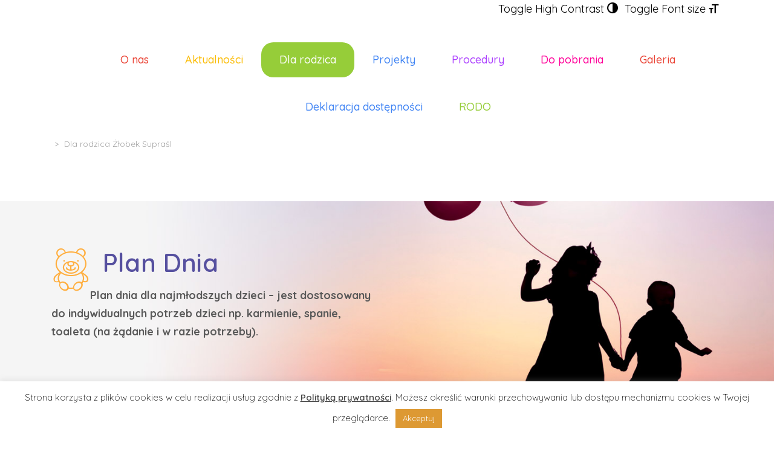

--- FILE ---
content_type: text/html; charset=UTF-8
request_url: https://zlobek.suprasl.pl/dla-rodzica-suprasl/
body_size: 21182
content:
<!DOCTYPE html>
<html lang="pl-PL" class="no-js">
<head>
	<meta charset="UTF-8">
	<meta http-equiv="X-UA-Compatible" content="IE=edge">
	<meta name="viewport" content="width=device-width, initial-scale=1, user-scalable=0">
	<link rel="profile" href="http://gmpg.org/xfn/11">
	<link rel="pingback" href="https://zlobek.suprasl.pl/xmlrpc.php">

	<title>Dla rodzica Żłobek Supraśl</title>
<meta name='robots' content='max-image-preview:large' />
<link rel='dns-prefetch' href='//fonts.googleapis.com' />
<link rel="alternate" type="application/rss+xml" title=" &raquo; Kanał z wpisami" href="https://zlobek.suprasl.pl/feed/" />
<link rel="alternate" type="application/rss+xml" title=" &raquo; Kanał z komentarzami" href="https://zlobek.suprasl.pl/comments/feed/" />
<script type="text/javascript">
/* <![CDATA[ */
window._wpemojiSettings = {"baseUrl":"https:\/\/s.w.org\/images\/core\/emoji\/14.0.0\/72x72\/","ext":".png","svgUrl":"https:\/\/s.w.org\/images\/core\/emoji\/14.0.0\/svg\/","svgExt":".svg","source":{"concatemoji":"https:\/\/zlobek.suprasl.pl\/wp-includes\/js\/wp-emoji-release.min.js?ver=6.4.3"}};
/*! This file is auto-generated */
!function(i,n){var o,s,e;function c(e){try{var t={supportTests:e,timestamp:(new Date).valueOf()};sessionStorage.setItem(o,JSON.stringify(t))}catch(e){}}function p(e,t,n){e.clearRect(0,0,e.canvas.width,e.canvas.height),e.fillText(t,0,0);var t=new Uint32Array(e.getImageData(0,0,e.canvas.width,e.canvas.height).data),r=(e.clearRect(0,0,e.canvas.width,e.canvas.height),e.fillText(n,0,0),new Uint32Array(e.getImageData(0,0,e.canvas.width,e.canvas.height).data));return t.every(function(e,t){return e===r[t]})}function u(e,t,n){switch(t){case"flag":return n(e,"\ud83c\udff3\ufe0f\u200d\u26a7\ufe0f","\ud83c\udff3\ufe0f\u200b\u26a7\ufe0f")?!1:!n(e,"\ud83c\uddfa\ud83c\uddf3","\ud83c\uddfa\u200b\ud83c\uddf3")&&!n(e,"\ud83c\udff4\udb40\udc67\udb40\udc62\udb40\udc65\udb40\udc6e\udb40\udc67\udb40\udc7f","\ud83c\udff4\u200b\udb40\udc67\u200b\udb40\udc62\u200b\udb40\udc65\u200b\udb40\udc6e\u200b\udb40\udc67\u200b\udb40\udc7f");case"emoji":return!n(e,"\ud83e\udef1\ud83c\udffb\u200d\ud83e\udef2\ud83c\udfff","\ud83e\udef1\ud83c\udffb\u200b\ud83e\udef2\ud83c\udfff")}return!1}function f(e,t,n){var r="undefined"!=typeof WorkerGlobalScope&&self instanceof WorkerGlobalScope?new OffscreenCanvas(300,150):i.createElement("canvas"),a=r.getContext("2d",{willReadFrequently:!0}),o=(a.textBaseline="top",a.font="600 32px Arial",{});return e.forEach(function(e){o[e]=t(a,e,n)}),o}function t(e){var t=i.createElement("script");t.src=e,t.defer=!0,i.head.appendChild(t)}"undefined"!=typeof Promise&&(o="wpEmojiSettingsSupports",s=["flag","emoji"],n.supports={everything:!0,everythingExceptFlag:!0},e=new Promise(function(e){i.addEventListener("DOMContentLoaded",e,{once:!0})}),new Promise(function(t){var n=function(){try{var e=JSON.parse(sessionStorage.getItem(o));if("object"==typeof e&&"number"==typeof e.timestamp&&(new Date).valueOf()<e.timestamp+604800&&"object"==typeof e.supportTests)return e.supportTests}catch(e){}return null}();if(!n){if("undefined"!=typeof Worker&&"undefined"!=typeof OffscreenCanvas&&"undefined"!=typeof URL&&URL.createObjectURL&&"undefined"!=typeof Blob)try{var e="postMessage("+f.toString()+"("+[JSON.stringify(s),u.toString(),p.toString()].join(",")+"));",r=new Blob([e],{type:"text/javascript"}),a=new Worker(URL.createObjectURL(r),{name:"wpTestEmojiSupports"});return void(a.onmessage=function(e){c(n=e.data),a.terminate(),t(n)})}catch(e){}c(n=f(s,u,p))}t(n)}).then(function(e){for(var t in e)n.supports[t]=e[t],n.supports.everything=n.supports.everything&&n.supports[t],"flag"!==t&&(n.supports.everythingExceptFlag=n.supports.everythingExceptFlag&&n.supports[t]);n.supports.everythingExceptFlag=n.supports.everythingExceptFlag&&!n.supports.flag,n.DOMReady=!1,n.readyCallback=function(){n.DOMReady=!0}}).then(function(){return e}).then(function(){var e;n.supports.everything||(n.readyCallback(),(e=n.source||{}).concatemoji?t(e.concatemoji):e.wpemoji&&e.twemoji&&(t(e.twemoji),t(e.wpemoji)))}))}((window,document),window._wpemojiSettings);
/* ]]> */
</script>
<style id='wp-emoji-styles-inline-css' type='text/css'>

	img.wp-smiley, img.emoji {
		display: inline !important;
		border: none !important;
		box-shadow: none !important;
		height: 1em !important;
		width: 1em !important;
		margin: 0 0.07em !important;
		vertical-align: -0.1em !important;
		background: none !important;
		padding: 0 !important;
	}
</style>
<link rel='stylesheet' id='wp-block-library-css' href='https://zlobek.suprasl.pl/wp-includes/css/dist/block-library/style.min.css?ver=6.4.3' type='text/css' media='all' />
<style id='classic-theme-styles-inline-css' type='text/css'>
/*! This file is auto-generated */
.wp-block-button__link{color:#fff;background-color:#32373c;border-radius:9999px;box-shadow:none;text-decoration:none;padding:calc(.667em + 2px) calc(1.333em + 2px);font-size:1.125em}.wp-block-file__button{background:#32373c;color:#fff;text-decoration:none}
</style>
<style id='global-styles-inline-css' type='text/css'>
body{--wp--preset--color--black: #000000;--wp--preset--color--cyan-bluish-gray: #abb8c3;--wp--preset--color--white: #ffffff;--wp--preset--color--pale-pink: #f78da7;--wp--preset--color--vivid-red: #cf2e2e;--wp--preset--color--luminous-vivid-orange: #ff6900;--wp--preset--color--luminous-vivid-amber: #fcb900;--wp--preset--color--light-green-cyan: #7bdcb5;--wp--preset--color--vivid-green-cyan: #00d084;--wp--preset--color--pale-cyan-blue: #8ed1fc;--wp--preset--color--vivid-cyan-blue: #0693e3;--wp--preset--color--vivid-purple: #9b51e0;--wp--preset--gradient--vivid-cyan-blue-to-vivid-purple: linear-gradient(135deg,rgba(6,147,227,1) 0%,rgb(155,81,224) 100%);--wp--preset--gradient--light-green-cyan-to-vivid-green-cyan: linear-gradient(135deg,rgb(122,220,180) 0%,rgb(0,208,130) 100%);--wp--preset--gradient--luminous-vivid-amber-to-luminous-vivid-orange: linear-gradient(135deg,rgba(252,185,0,1) 0%,rgba(255,105,0,1) 100%);--wp--preset--gradient--luminous-vivid-orange-to-vivid-red: linear-gradient(135deg,rgba(255,105,0,1) 0%,rgb(207,46,46) 100%);--wp--preset--gradient--very-light-gray-to-cyan-bluish-gray: linear-gradient(135deg,rgb(238,238,238) 0%,rgb(169,184,195) 100%);--wp--preset--gradient--cool-to-warm-spectrum: linear-gradient(135deg,rgb(74,234,220) 0%,rgb(151,120,209) 20%,rgb(207,42,186) 40%,rgb(238,44,130) 60%,rgb(251,105,98) 80%,rgb(254,248,76) 100%);--wp--preset--gradient--blush-light-purple: linear-gradient(135deg,rgb(255,206,236) 0%,rgb(152,150,240) 100%);--wp--preset--gradient--blush-bordeaux: linear-gradient(135deg,rgb(254,205,165) 0%,rgb(254,45,45) 50%,rgb(107,0,62) 100%);--wp--preset--gradient--luminous-dusk: linear-gradient(135deg,rgb(255,203,112) 0%,rgb(199,81,192) 50%,rgb(65,88,208) 100%);--wp--preset--gradient--pale-ocean: linear-gradient(135deg,rgb(255,245,203) 0%,rgb(182,227,212) 50%,rgb(51,167,181) 100%);--wp--preset--gradient--electric-grass: linear-gradient(135deg,rgb(202,248,128) 0%,rgb(113,206,126) 100%);--wp--preset--gradient--midnight: linear-gradient(135deg,rgb(2,3,129) 0%,rgb(40,116,252) 100%);--wp--preset--font-size--small: 13px;--wp--preset--font-size--medium: 20px;--wp--preset--font-size--large: 36px;--wp--preset--font-size--x-large: 42px;--wp--preset--spacing--20: 0.44rem;--wp--preset--spacing--30: 0.67rem;--wp--preset--spacing--40: 1rem;--wp--preset--spacing--50: 1.5rem;--wp--preset--spacing--60: 2.25rem;--wp--preset--spacing--70: 3.38rem;--wp--preset--spacing--80: 5.06rem;--wp--preset--shadow--natural: 6px 6px 9px rgba(0, 0, 0, 0.2);--wp--preset--shadow--deep: 12px 12px 50px rgba(0, 0, 0, 0.4);--wp--preset--shadow--sharp: 6px 6px 0px rgba(0, 0, 0, 0.2);--wp--preset--shadow--outlined: 6px 6px 0px -3px rgba(255, 255, 255, 1), 6px 6px rgba(0, 0, 0, 1);--wp--preset--shadow--crisp: 6px 6px 0px rgba(0, 0, 0, 1);}:where(.is-layout-flex){gap: 0.5em;}:where(.is-layout-grid){gap: 0.5em;}body .is-layout-flow > .alignleft{float: left;margin-inline-start: 0;margin-inline-end: 2em;}body .is-layout-flow > .alignright{float: right;margin-inline-start: 2em;margin-inline-end: 0;}body .is-layout-flow > .aligncenter{margin-left: auto !important;margin-right: auto !important;}body .is-layout-constrained > .alignleft{float: left;margin-inline-start: 0;margin-inline-end: 2em;}body .is-layout-constrained > .alignright{float: right;margin-inline-start: 2em;margin-inline-end: 0;}body .is-layout-constrained > .aligncenter{margin-left: auto !important;margin-right: auto !important;}body .is-layout-constrained > :where(:not(.alignleft):not(.alignright):not(.alignfull)){max-width: var(--wp--style--global--content-size);margin-left: auto !important;margin-right: auto !important;}body .is-layout-constrained > .alignwide{max-width: var(--wp--style--global--wide-size);}body .is-layout-flex{display: flex;}body .is-layout-flex{flex-wrap: wrap;align-items: center;}body .is-layout-flex > *{margin: 0;}body .is-layout-grid{display: grid;}body .is-layout-grid > *{margin: 0;}:where(.wp-block-columns.is-layout-flex){gap: 2em;}:where(.wp-block-columns.is-layout-grid){gap: 2em;}:where(.wp-block-post-template.is-layout-flex){gap: 1.25em;}:where(.wp-block-post-template.is-layout-grid){gap: 1.25em;}.has-black-color{color: var(--wp--preset--color--black) !important;}.has-cyan-bluish-gray-color{color: var(--wp--preset--color--cyan-bluish-gray) !important;}.has-white-color{color: var(--wp--preset--color--white) !important;}.has-pale-pink-color{color: var(--wp--preset--color--pale-pink) !important;}.has-vivid-red-color{color: var(--wp--preset--color--vivid-red) !important;}.has-luminous-vivid-orange-color{color: var(--wp--preset--color--luminous-vivid-orange) !important;}.has-luminous-vivid-amber-color{color: var(--wp--preset--color--luminous-vivid-amber) !important;}.has-light-green-cyan-color{color: var(--wp--preset--color--light-green-cyan) !important;}.has-vivid-green-cyan-color{color: var(--wp--preset--color--vivid-green-cyan) !important;}.has-pale-cyan-blue-color{color: var(--wp--preset--color--pale-cyan-blue) !important;}.has-vivid-cyan-blue-color{color: var(--wp--preset--color--vivid-cyan-blue) !important;}.has-vivid-purple-color{color: var(--wp--preset--color--vivid-purple) !important;}.has-black-background-color{background-color: var(--wp--preset--color--black) !important;}.has-cyan-bluish-gray-background-color{background-color: var(--wp--preset--color--cyan-bluish-gray) !important;}.has-white-background-color{background-color: var(--wp--preset--color--white) !important;}.has-pale-pink-background-color{background-color: var(--wp--preset--color--pale-pink) !important;}.has-vivid-red-background-color{background-color: var(--wp--preset--color--vivid-red) !important;}.has-luminous-vivid-orange-background-color{background-color: var(--wp--preset--color--luminous-vivid-orange) !important;}.has-luminous-vivid-amber-background-color{background-color: var(--wp--preset--color--luminous-vivid-amber) !important;}.has-light-green-cyan-background-color{background-color: var(--wp--preset--color--light-green-cyan) !important;}.has-vivid-green-cyan-background-color{background-color: var(--wp--preset--color--vivid-green-cyan) !important;}.has-pale-cyan-blue-background-color{background-color: var(--wp--preset--color--pale-cyan-blue) !important;}.has-vivid-cyan-blue-background-color{background-color: var(--wp--preset--color--vivid-cyan-blue) !important;}.has-vivid-purple-background-color{background-color: var(--wp--preset--color--vivid-purple) !important;}.has-black-border-color{border-color: var(--wp--preset--color--black) !important;}.has-cyan-bluish-gray-border-color{border-color: var(--wp--preset--color--cyan-bluish-gray) !important;}.has-white-border-color{border-color: var(--wp--preset--color--white) !important;}.has-pale-pink-border-color{border-color: var(--wp--preset--color--pale-pink) !important;}.has-vivid-red-border-color{border-color: var(--wp--preset--color--vivid-red) !important;}.has-luminous-vivid-orange-border-color{border-color: var(--wp--preset--color--luminous-vivid-orange) !important;}.has-luminous-vivid-amber-border-color{border-color: var(--wp--preset--color--luminous-vivid-amber) !important;}.has-light-green-cyan-border-color{border-color: var(--wp--preset--color--light-green-cyan) !important;}.has-vivid-green-cyan-border-color{border-color: var(--wp--preset--color--vivid-green-cyan) !important;}.has-pale-cyan-blue-border-color{border-color: var(--wp--preset--color--pale-cyan-blue) !important;}.has-vivid-cyan-blue-border-color{border-color: var(--wp--preset--color--vivid-cyan-blue) !important;}.has-vivid-purple-border-color{border-color: var(--wp--preset--color--vivid-purple) !important;}.has-vivid-cyan-blue-to-vivid-purple-gradient-background{background: var(--wp--preset--gradient--vivid-cyan-blue-to-vivid-purple) !important;}.has-light-green-cyan-to-vivid-green-cyan-gradient-background{background: var(--wp--preset--gradient--light-green-cyan-to-vivid-green-cyan) !important;}.has-luminous-vivid-amber-to-luminous-vivid-orange-gradient-background{background: var(--wp--preset--gradient--luminous-vivid-amber-to-luminous-vivid-orange) !important;}.has-luminous-vivid-orange-to-vivid-red-gradient-background{background: var(--wp--preset--gradient--luminous-vivid-orange-to-vivid-red) !important;}.has-very-light-gray-to-cyan-bluish-gray-gradient-background{background: var(--wp--preset--gradient--very-light-gray-to-cyan-bluish-gray) !important;}.has-cool-to-warm-spectrum-gradient-background{background: var(--wp--preset--gradient--cool-to-warm-spectrum) !important;}.has-blush-light-purple-gradient-background{background: var(--wp--preset--gradient--blush-light-purple) !important;}.has-blush-bordeaux-gradient-background{background: var(--wp--preset--gradient--blush-bordeaux) !important;}.has-luminous-dusk-gradient-background{background: var(--wp--preset--gradient--luminous-dusk) !important;}.has-pale-ocean-gradient-background{background: var(--wp--preset--gradient--pale-ocean) !important;}.has-electric-grass-gradient-background{background: var(--wp--preset--gradient--electric-grass) !important;}.has-midnight-gradient-background{background: var(--wp--preset--gradient--midnight) !important;}.has-small-font-size{font-size: var(--wp--preset--font-size--small) !important;}.has-medium-font-size{font-size: var(--wp--preset--font-size--medium) !important;}.has-large-font-size{font-size: var(--wp--preset--font-size--large) !important;}.has-x-large-font-size{font-size: var(--wp--preset--font-size--x-large) !important;}
.wp-block-navigation a:where(:not(.wp-element-button)){color: inherit;}
:where(.wp-block-post-template.is-layout-flex){gap: 1.25em;}:where(.wp-block-post-template.is-layout-grid){gap: 1.25em;}
:where(.wp-block-columns.is-layout-flex){gap: 2em;}:where(.wp-block-columns.is-layout-grid){gap: 2em;}
.wp-block-pullquote{font-size: 1.5em;line-height: 1.6;}
</style>
<link rel='stylesheet' id='contact-form-7-css' href='https://zlobek.suprasl.pl/wp-content/plugins/contact-form-7/includes/css/styles.css?ver=5.9' type='text/css' media='all' />
<style id='contact-form-7-inline-css' type='text/css'>
.wpcf7 .wpcf7-recaptcha iframe {margin-bottom: 0;}.wpcf7 .wpcf7-recaptcha[data-align="center"] > div {margin: 0 auto;}.wpcf7 .wpcf7-recaptcha[data-align="right"] > div {margin: 0 0 0 auto;}
</style>
<link rel='stylesheet' id='cookie-law-info-css' href='https://zlobek.suprasl.pl/wp-content/plugins/cookie-law-info/legacy/public/css/cookie-law-info-public.css?ver=3.2.0' type='text/css' media='all' />
<link rel='stylesheet' id='cookie-law-info-gdpr-css' href='https://zlobek.suprasl.pl/wp-content/plugins/cookie-law-info/legacy/public/css/cookie-law-info-gdpr.css?ver=3.2.0' type='text/css' media='all' />
<link rel='stylesheet' id='rs-plugin-settings-css' href='https://zlobek.suprasl.pl/wp-content/plugins/revslider/public/assets/css/rs6.css?ver=6.1.8' type='text/css' media='all' />
<style id='rs-plugin-settings-inline-css' type='text/css'>
#rs-demo-id {}
</style>
<link rel='stylesheet' id='ui-font-css' href='https://zlobek.suprasl.pl/wp-content/plugins/wp-accessibility/toolbar/fonts/css/a11y-toolbar.css?ver=1.7.7' type='text/css' media='all' />
<link rel='stylesheet' id='ui-a11y-css' href='https://zlobek.suprasl.pl/wp-content/plugins/wp-accessibility/toolbar/css/a11y.css?ver=1.7.7' type='text/css' media='all' />
<link rel='stylesheet' id='ui-fontsize.css-css' href='https://zlobek.suprasl.pl/wp-content/plugins/wp-accessibility/toolbar/css/a11y-fontsize.css?ver=1.7.7' type='text/css' media='all' />
<link rel='stylesheet' id='wpa-style-css' href='https://zlobek.suprasl.pl/wp-content/plugins/wp-accessibility/css/wpa-style.css?ver=1.7.7' type='text/css' media='all' />
<style id='wpa-style-inline-css' type='text/css'>
:root { --admin-bar-top : 7px; }
</style>
<link rel='stylesheet' id='stm-fonts-css' href='https://fonts.googleapis.com/css?family=Quicksand%3A300%2C300i%2C400%2C400i%2C500%2C500i%2C600%2C600i%2C700%2C700i%2C800%2C800i%7CPatrick+Hand%3A400%2C400i%2C700&#038;subset=latin%2Clatin-ext' type='text/css' media='all' />
<link rel='stylesheet' id='bootstrap-css' href='https://zlobek.suprasl.pl/wp-content/themes/smarty/assets/css/bootstrap.min.css?ver=3.3.2' type='text/css' media='all' />
<link rel='stylesheet' id='font-awesome-css' href='https://zlobek.suprasl.pl/wp-content/themes/smarty/assets/fonts/font-awesome/css/font-awesome.min.css?ver=3.3.2' type='text/css' media='all' />
<link rel='stylesheet' id='stm-icon-css' href='https://zlobek.suprasl.pl/wp-content/themes/smarty/assets/fonts/stm-icon/style.css?ver=3.3.2' type='text/css' media='all' />
<link rel='stylesheet' id='stm-select2-css' href='https://zlobek.suprasl.pl/wp-content/themes/smarty/assets/js/vendor/select2/css/select2.min.css?ver=3.3.2' type='text/css' media='all' />
<link rel='stylesheet' id='stm-skin-default-css' href='https://zlobek.suprasl.pl/wp-content/themes/smarty/assets/css/kindergarten-two/main.css?ver=3.3.2' type='text/css' media='all' />
<link rel='stylesheet' id='stm-style-css' href='https://zlobek.suprasl.pl/wp-content/themes/smarty/style.css?ver=3.3.2' type='text/css' media='all' />
<link rel='stylesheet' id='js_composer_front-css' href='https://zlobek.suprasl.pl/wp-content/plugins/js_composer/assets/css/js_composer.min.css?ver=6.1' type='text/css' media='all' />
<script type="text/javascript" src="https://zlobek.suprasl.pl/wp-includes/js/jquery/jquery.min.js?ver=3.7.1" id="jquery-core-js"></script>
<script type="text/javascript" src="https://zlobek.suprasl.pl/wp-includes/js/jquery/jquery-migrate.min.js?ver=3.4.1" id="jquery-migrate-js"></script>
<script type="text/javascript" id="cookie-law-info-js-extra">
/* <![CDATA[ */
var Cli_Data = {"nn_cookie_ids":[],"cookielist":[],"non_necessary_cookies":[],"ccpaEnabled":"","ccpaRegionBased":"","ccpaBarEnabled":"","strictlyEnabled":["necessary","obligatoire"],"ccpaType":"gdpr","js_blocking":"","custom_integration":"","triggerDomRefresh":"","secure_cookies":""};
var cli_cookiebar_settings = {"animate_speed_hide":"500","animate_speed_show":"500","background":"#FFF","border":"#b1a6a6c2","border_on":"","button_1_button_colour":"#dd9933","button_1_button_hover":"#b17a29","button_1_link_colour":"#fff","button_1_as_button":"1","button_1_new_win":"","button_2_button_colour":"#333","button_2_button_hover":"#292929","button_2_link_colour":"#444","button_2_as_button":"","button_2_hidebar":"","button_3_button_colour":"#000","button_3_button_hover":"#000000","button_3_link_colour":"#fff","button_3_as_button":"1","button_3_new_win":"","button_4_button_colour":"#000","button_4_button_hover":"#000000","button_4_link_colour":"#dd9933","button_4_as_button":"","button_7_button_colour":"#61a229","button_7_button_hover":"#4e8221","button_7_link_colour":"#fff","button_7_as_button":"1","button_7_new_win":"","font_family":"inherit","header_fix":"","notify_animate_hide":"1","notify_animate_show":"","notify_div_id":"#cookie-law-info-bar","notify_position_horizontal":"right","notify_position_vertical":"bottom","scroll_close":"","scroll_close_reload":"","accept_close_reload":"","reject_close_reload":"","showagain_tab":"","showagain_background":"#fff","showagain_border":"#000","showagain_div_id":"#cookie-law-info-again","showagain_x_position":"100px","text":"#000","show_once_yn":"","show_once":"10000","logging_on":"","as_popup":"","popup_overlay":"1","bar_heading_text":"","cookie_bar_as":"banner","popup_showagain_position":"bottom-right","widget_position":"left"};
var log_object = {"ajax_url":"https:\/\/zlobek.suprasl.pl\/wp-admin\/admin-ajax.php"};
/* ]]> */
</script>
<script type="text/javascript" src="https://zlobek.suprasl.pl/wp-content/plugins/cookie-law-info/legacy/public/js/cookie-law-info-public.js?ver=3.2.0" id="cookie-law-info-js"></script>
<script type="text/javascript" src="https://zlobek.suprasl.pl/wp-content/plugins/revslider/public/assets/js/revolution.tools.min.js?ver=6.0" id="tp-tools-js"></script>
<script type="text/javascript" src="https://zlobek.suprasl.pl/wp-content/plugins/revslider/public/assets/js/rs6.min.js?ver=6.1.8" id="revmin-js"></script>
<script type="text/javascript" src="https://zlobek.suprasl.pl/wp-content/plugins/wp-accessibility/js/fingerprint.min.js?ver=1.7.7" id="wpa-fingerprintjs-js"></script>
<link rel="https://api.w.org/" href="https://zlobek.suprasl.pl/wp-json/" /><link rel="alternate" type="application/json" href="https://zlobek.suprasl.pl/wp-json/wp/v2/pages/21" /><link rel="EditURI" type="application/rsd+xml" title="RSD" href="https://zlobek.suprasl.pl/xmlrpc.php?rsd" />
<meta name="generator" content="WordPress 6.4.3" />
<link rel="canonical" href="https://zlobek.suprasl.pl/dla-rodzica-suprasl/" />
<link rel='shortlink' href='https://zlobek.suprasl.pl/?p=21' />
<link rel="alternate" type="application/json+oembed" href="https://zlobek.suprasl.pl/wp-json/oembed/1.0/embed?url=https%3A%2F%2Fzlobek.suprasl.pl%2Fdla-rodzica-suprasl%2F" />
<link rel="alternate" type="text/xml+oembed" href="https://zlobek.suprasl.pl/wp-json/oembed/1.0/embed?url=https%3A%2F%2Fzlobek.suprasl.pl%2Fdla-rodzica-suprasl%2F&#038;format=xml" />
<script type="text/javascript">window.wp_data = {"ajax_url":"https:\/\/zlobek.suprasl.pl\/wp-admin\/admin-ajax.php","is_mobile":false,"load_meal":"338755d292","review_status":"7e3453fcec"};</script><meta name="generator" content="Powered by WPBakery Page Builder - drag and drop page builder for WordPress."/>
<meta name="generator" content="Powered by Slider Revolution 6.1.8 - responsive, Mobile-Friendly Slider Plugin for WordPress with comfortable drag and drop interface." />
<link rel="icon" href="https://zlobek.suprasl.pl/wp-content/uploads/2020/04/cropped-żłobek-samorządowy-w-supraślu-1-32x32.png" sizes="32x32" />
<link rel="icon" href="https://zlobek.suprasl.pl/wp-content/uploads/2020/04/cropped-żłobek-samorządowy-w-supraślu-1-192x192.png" sizes="192x192" />
<link rel="apple-touch-icon" href="https://zlobek.suprasl.pl/wp-content/uploads/2020/04/cropped-żłobek-samorządowy-w-supraślu-1-180x180.png" />
<meta name="msapplication-TileImage" content="https://zlobek.suprasl.pl/wp-content/uploads/2020/04/cropped-żłobek-samorządowy-w-supraślu-1-270x270.png" />
<script type="text/javascript">function setREVStartSize(e){			
			try {								
				var pw = document.getElementById(e.c).parentNode.offsetWidth,
					newh;
				pw = pw===0 || isNaN(pw) ? window.innerWidth : pw;
				e.tabw = e.tabw===undefined ? 0 : parseInt(e.tabw);
				e.thumbw = e.thumbw===undefined ? 0 : parseInt(e.thumbw);
				e.tabh = e.tabh===undefined ? 0 : parseInt(e.tabh);
				e.thumbh = e.thumbh===undefined ? 0 : parseInt(e.thumbh);
				e.tabhide = e.tabhide===undefined ? 0 : parseInt(e.tabhide);
				e.thumbhide = e.thumbhide===undefined ? 0 : parseInt(e.thumbhide);
				e.mh = e.mh===undefined || e.mh=="" || e.mh==="auto" ? 0 : parseInt(e.mh,0);		
				if(e.layout==="fullscreen" || e.l==="fullscreen") 						
					newh = Math.max(e.mh,window.innerHeight);				
				else{					
					e.gw = Array.isArray(e.gw) ? e.gw : [e.gw];
					for (var i in e.rl) if (e.gw[i]===undefined || e.gw[i]===0) e.gw[i] = e.gw[i-1];					
					e.gh = e.el===undefined || e.el==="" || (Array.isArray(e.el) && e.el.length==0)? e.gh : e.el;
					e.gh = Array.isArray(e.gh) ? e.gh : [e.gh];
					for (var i in e.rl) if (e.gh[i]===undefined || e.gh[i]===0) e.gh[i] = e.gh[i-1];
										
					var nl = new Array(e.rl.length),
						ix = 0,						
						sl;					
					e.tabw = e.tabhide>=pw ? 0 : e.tabw;
					e.thumbw = e.thumbhide>=pw ? 0 : e.thumbw;
					e.tabh = e.tabhide>=pw ? 0 : e.tabh;
					e.thumbh = e.thumbhide>=pw ? 0 : e.thumbh;					
					for (var i in e.rl) nl[i] = e.rl[i]<window.innerWidth ? 0 : e.rl[i];
					sl = nl[0];									
					for (var i in nl) if (sl>nl[i] && nl[i]>0) { sl = nl[i]; ix=i;}															
					var m = pw>(e.gw[ix]+e.tabw+e.thumbw) ? 1 : (pw-(e.tabw+e.thumbw)) / (e.gw[ix]);					

					newh =  (e.type==="carousel" && e.justify==="true" ? e.gh[ix] : (e.gh[ix] * m)) + (e.tabh + e.thumbh);
				}			
				
				if(window.rs_init_css===undefined) window.rs_init_css = document.head.appendChild(document.createElement("style"));					
				document.getElementById(e.c).height = newh;
				window.rs_init_css.innerHTML += "#"+e.c+"_wrapper { height: "+newh+"px }";				
			} catch(e){
				console.log("Failure at Presize of Slider:" + e)
			}					   
		  };</script>


<style>
    .table-responsive table{
        border-collapse: collapse;
        border-spacing: 0;
        table-layout: auto;
        padding: 0;
        width: 100%;
        max-width: 100%;
        margin: 0 auto 20px auto;
    }

    .table-responsive {
        overflow-x: auto;
        min-height: 0.01%;
        margin-bottom: 20px;
    }

    .table-responsive::-webkit-scrollbar {
        width: 10px;
        height: 10px;
    }
    .table-responsive::-webkit-scrollbar-thumb {
        background: #dddddd;
        border-radius: 2px;
    }
    .table-responsive::-webkit-scrollbar-track-piece {
        background: #fff;
    }

    @media (max-width: 992px) {
        .table-responsive table{
            width: auto!important;
            margin:0 auto 15px auto!important;
        }
    }

    @media screen and (max-width: 767px) {
        .table-responsive {
            width: 100%;
            margin-bottom: 15px;
            overflow-y: hidden;
            -ms-overflow-style: -ms-autohiding-scrollbar;
        }
        .table-responsive::-webkit-scrollbar {
            width: 5px;
            height: 5px;
        }

    }


    @media screen and (min-width: 1200px) {
        .table-responsive .table {
            max-width: 100%!important;
        }
    }
    .wprt-container .table > thead > tr > th,
    .wprt-container .table > tbody > tr > th,
    .wprt-container .table > tfoot > tr > th,
    .wprt-container .table > thead > tr > td,
    .wprt-container .table > tbody > tr > td,
    .wprt-container .table > tfoot > tr > td,
    .wprt-container .table > tr > td{
        border: 1px solid #dddddd!important;
    }

    .wprt-container .table > thead > tr > th,
    .wprt-container .table > tbody > tr > th,
    .wprt-container .table > tfoot > tr > th,
    .wprt-container .table > thead > tr > td,
    .wprt-container .table > tbody > tr > td,
    .wprt-container .table > tfoot > tr > td,
    .wprt-container .table > tr > td{
        padding-top: 8px!important;
        padding-right: 8px!important;
        padding-bottom: 8px!important;
        padding-left: 8px!important;
        vertical-align: middle;
        text-align: center;
    }

    .wprt-container .table-responsive .table tr:nth-child(odd) {
        background-color: #fff!important;
    }

    .wprt-container .table-responsive .table tr:nth-child(even){
        background-color: #f9f9f9!important;
    }

    .wprt-container .table-responsive .table thead+tbody tr:nth-child(even) {
        background-color: #fff!important;
    }

    .wprt-container .table-responsive .table thead+tbody tr:nth-child(odd){
        background-color: #f9f9f9!important;
    }
        .wprt-container .table-responsive .table:not(.not-head-style) > *:first-child > tr:first-child,
    .wprt-container .table-responsive .table:not(.not-head-style) > *:first-child > tr:first-child td,
    .wprt-container .table-responsive .table:not(.not-head-style) > *:first-child > tr:first-child th{
        background-color: #eeee22!important;
        color: #fff!important;
    }
    
        .wprt-container .table tr:first-child th.is-sort:hover,
    .wprt-container .table tr:first-child td.is-sort:hover{
       cursor: pointer;
    }
    .wprt-container .table tr:first-child th.is-sort p,
    .wprt-container .table tr:first-child td.is-sort p{
        display: inline;
    }
    .wprt-container .table tr:first-child th.is-sort .sort-icon,
    .wprt-container .table tr:first-child td.is-sort .sort-icon{
        position: relative;
    }
    .wprt-container .table tr:first-child th.is-sort .sort-icon:after,
    .wprt-container .table tr:first-child td.is-sort .sort-icon:after{
        position: absolute;
        content: '';
        top: 5px;
        width: 10px;
        height: 7px;
    }
    .sort-asc.active .sort-icon:after{
        background: url(https://zlobek.suprasl.pl/wp-content/plugins/wp-responsive-table/assets/frontend/img/sort-asc.png) no-repeat center;
        background-size: cover;

    }
    .sort-desc.active .sort-icon:after{
        background: url(https://zlobek.suprasl.pl/wp-content/plugins/wp-responsive-table/assets/frontend/img/sort-desc.png) no-repeat center;
        background-size: cover;

    }
    .wprt-container .table tr:first-child th.is-sort:hover .sort-icon:after,
    .wprt-container .table tr:first-child td.is-sort:hover .sort-icon:after{
        background: url(https://zlobek.suprasl.pl/wp-content/plugins/wp-responsive-table/assets/frontend/img/sort-asc.png) no-repeat center;
        background-size: cover;
    }
    .wprt-container .table tr:first-child th.sort-asc:hover .sort-icon:after,
    .wprt-container .table tr:first-child td.sort-asc:hover .sort-icon:after{
        background: url(https://zlobek.suprasl.pl/wp-content/plugins/wp-responsive-table/assets/frontend/img/sort-asc.png) no-repeat center;
        background-size: cover;
    }
    .wprt-container .table tr:first-child th.sort-desc:hover .sort-icon:after,
    .wprt-container .table tr:first-child td.sort-desc:hover .sort-icon:after{
        background: url(https://zlobek.suprasl.pl/wp-content/plugins/wp-responsive-table/assets/frontend/img/sort-desc.png) no-repeat center;
        background-size: cover;
    }
    .wprt-container .table tr:first-child th.sort-asc:not(.active):hover .sort-icon:after,
    .wprt-container .table tr:first-child td.sort-asc:not(.active):hover .sort-icon:after{
        background: url(https://zlobek.suprasl.pl/wp-content/plugins/wp-responsive-table/assets/frontend/img/sort-desc.png) no-repeat center;
        background-size: cover;
    }
    .wprt-container .table tr:first-child th.sort-desc:not(.active):hover .sort-icon:after,
    .wprt-container .table tr:first-child td.sort-desc:not(.active):hover .sort-icon:after{
        background: url(https://zlobek.suprasl.pl/wp-content/plugins/wp-responsive-table/assets/frontend/img/sort-asc.png) no-repeat center;
        background-size: cover;
    }

    
    .table-responsive table p {
        margin: 0!important;
        padding: 0!important;
    }

    .table-responsive table tbody tr td, .table-responsive table tbody tr th{
        background-color: inherit!important;
    }

</style>

    <style type="text/css" data-type="vc_shortcodes-custom-css">.vc_custom_1586773628390{margin-top: -7px !important;padding-top: 33px !important;padding-bottom: 57px !important;background: #fff9f2 url(https://zlobek.suprasl.pl/wp-content/uploads/2020/04/15789335085841.jpg?id=5099) !important;background-position: center !important;background-repeat: no-repeat !important;background-size: cover !important;}.vc_custom_1586771049610{margin-top: -7px !important;padding-top: 35px !important;padding-bottom: 50px !important;}.vc_custom_1475151932142{margin-top: 36px !important;}.vc_custom_1586770970126{margin-bottom: 60px !important;background-image: url(https://zlobek.suprasl.pl/wp-content/uploads/2020/04/mt-1579-home-parallax2.png?id=5157) !important;background-position: center !important;background-repeat: no-repeat !important;background-size: contain !important;}.vc_custom_1586781174796{padding-top: 30px !important;padding-bottom: 30px !important;background-image: url(https://zlobek.suprasl.pl/wp-content/uploads/2020/04/tlo.jpg?id=5155) !important;}.vc_custom_1476859372033{padding-top: 57px !important;padding-right: 0px !important;padding-left: 0px !important;}.vc_custom_1476859390470{padding-top: 57px !important;}.vc_custom_1586774149570{margin-bottom: 4px !important;}.vc_custom_1586774196599{margin-bottom: 15px !important;}.vc_custom_1586767867553{padding-left: 55px !important;}.vc_custom_1570431978642{margin-bottom: 30px !important;}.vc_custom_1570431984606{margin-bottom: 30px !important;}.vc_custom_1586770639617{padding-top: 0px !important;padding-right: 0px !important;padding-bottom: 0px !important;padding-left: 0px !important;}.vc_custom_1475209405740{padding-top: 8px !important;}</style><noscript><style> .wpb_animate_when_almost_visible { opacity: 1; }</style></noscript></head>
<body class="page-template-default page page-id-21 wpb-js-composer js-comp-ver-6.1 vc_responsive">
<div id="wrapper">

	

<div class="header-holder header-holder_view-style_3 header_holder_small">

    
<div class="top-bar_view-style_3_wrap">

<div class="top-bar top-bar_view-style_3">
	<div class="container">
		<div class="top-bar__content">
		
<!-- a11y toolbar widget -->
<div class="  ltr  default a11y-toolbar-widget">
	<ul><li><button type="button" class="a11y-toggle a11y-toggle-contrast toggle-contrast" id="is_normal_contrast" aria-pressed="false"><span class="offscreen">Toggle High Contrast</span> <span class="aticon aticon-adjust" aria-hidden="true"></span></button></li><li><button type="button" class="a11y-toggle a11y-toggle-fontsize toggle-fontsize" id="is_normal_fontsize" aria-pressed="false"><span class="offscreen">Toggle Font size</span> <span class="aticon aticon-font" aria-hidden="true"></span></button></li>
	</ul>
</div>
<!-- // a11y toolbar widget -->			
            
            
            
		</div><!-- / top-bar__content -->
	</div><!-- / container -->
</div><!-- / top-bar -->
</div>

<header id="masthead" class="header header_view-style_3">
    <div class="container">
        <div class="header__content">
            <!-- Logo -->
                            <a href="https://zlobek.suprasl.pl/" class="logo logo_type_text" title="">
                    <span class="logo__inner">
                        <span class="logo__title"></span><br>
                        <span class="logo__description"></span>
                    </span>
                </a>
            
            
            <div class="stm-nav stm-nav_type_header"><ul id="header-nav-menu" class="stm-nav__menu stm-nav__menu_type_header"><li id="menu-item-5716" class="menu-item menu-item-type-post_type menu-item-object-page menu-item-5716"><a href="https://zlobek.suprasl.pl/o-nas-suprasl/">O nas</a></li>
<li id="menu-item-5058" class="menu-item menu-item-type-post_type menu-item-object-page menu-item-5058"><a href="https://zlobek.suprasl.pl/aktualnosci-suprasl/">Aktualności</a></li>
<li id="menu-item-5703" class="menu-item menu-item-type-post_type menu-item-object-page current-menu-item page_item page-item-21 current_page_item menu-item-5703"><a href="https://zlobek.suprasl.pl/dla-rodzica-suprasl/" aria-current="page">Dla rodzica</a></li>
<li id="menu-item-5652" class="menu-item menu-item-type-post_type menu-item-object-page menu-item-5652"><a href="https://zlobek.suprasl.pl/projekty-edukacyjne/">Projekty</a></li>
<li id="menu-item-5737" class="menu-item menu-item-type-post_type menu-item-object-page menu-item-5737"><a href="https://zlobek.suprasl.pl/procedury-suprasl/">Procedury</a></li>
<li id="menu-item-5720" class="menu-item menu-item-type-post_type menu-item-object-page menu-item-5720"><a href="https://zlobek.suprasl.pl/do-pobrania-suprasl/">Do pobrania</a></li>
<li id="menu-item-5062" class="menu-item menu-item-type-post_type menu-item-object-page menu-item-5062"><a href="https://zlobek.suprasl.pl/galeria-suprasl/">Galeria</a></li>
<li id="menu-item-5621" class="menu-item menu-item-type-post_type menu-item-object-page menu-item-5621"><a href="https://zlobek.suprasl.pl/deklaracja-dostepnosci/">Deklaracja dostępności</a></li>
<li id="menu-item-5626" class="menu-item menu-item-type-post_type menu-item-object-page menu-item-5626"><a href="https://zlobek.suprasl.pl/obowiazek-informacyjny/">RODO</a></li>
</ul></div>        </div><!-- /header__content -->
    </div><!-- /container -->
</header><!-- /header -->

<!-- Mobile - Top Bar -->
<div class="top-bar-mobile">
    
    </div><!-- /top-bar-mobile -->

<!-- Mobile - Header -->
<div class="header-mobile">
    <div class="header-mobile__logo">
                    <a href="https://zlobek.suprasl.pl/" class="logo logo_type_text" title="">
                <span class="logo__inner">
                    <span class="logo__title"></span><br>
                    <span class="logo__description"></span>
                </span>
            </a>
                <div class="header-mobile__nav-control">
            <span class="header-mobile__control-line"></span>
        </div>
    </div><!-- /header-mobile__logo -->

    <div class="stm-nav stm-nav_type_mobile-header"><ul id="header-mobile-nav-menu" class="stm-nav__menu stm-nav__menu_type_mobile-header"><li class="menu-item menu-item-type-post_type menu-item-object-page menu-item-5716"><a href="https://zlobek.suprasl.pl/o-nas-suprasl/">O nas</a></li>
<li class="menu-item menu-item-type-post_type menu-item-object-page menu-item-5058"><a href="https://zlobek.suprasl.pl/aktualnosci-suprasl/">Aktualności</a></li>
<li class="menu-item menu-item-type-post_type menu-item-object-page current-menu-item page_item page-item-21 current_page_item menu-item-5703"><a href="https://zlobek.suprasl.pl/dla-rodzica-suprasl/" aria-current="page">Dla rodzica</a></li>
<li class="menu-item menu-item-type-post_type menu-item-object-page menu-item-5652"><a href="https://zlobek.suprasl.pl/projekty-edukacyjne/">Projekty</a></li>
<li class="menu-item menu-item-type-post_type menu-item-object-page menu-item-5737"><a href="https://zlobek.suprasl.pl/procedury-suprasl/">Procedury</a></li>
<li class="menu-item menu-item-type-post_type menu-item-object-page menu-item-5720"><a href="https://zlobek.suprasl.pl/do-pobrania-suprasl/">Do pobrania</a></li>
<li class="menu-item menu-item-type-post_type menu-item-object-page menu-item-5062"><a href="https://zlobek.suprasl.pl/galeria-suprasl/">Galeria</a></li>
<li class="menu-item menu-item-type-post_type menu-item-object-page menu-item-5621"><a href="https://zlobek.suprasl.pl/deklaracja-dostepnosci/">Deklaracja dostępności</a></li>
<li class="menu-item menu-item-type-post_type menu-item-object-page menu-item-5626"><a href="https://zlobek.suprasl.pl/obowiazek-informacyjny/">RODO</a></li>
</ul></div></div><!-- /header-mobile -->
    
</div><!-- /.header-holder -->    

                        <div class="breadcrumbs">
                <div class="container">
                    <!-- Breadcrumb NavXT 7.3.0 -->
<span property="itemListElement" typeof="ListItem"><a property="item" typeof="WebPage" title="Przejdź do ." href="https://zlobek.suprasl.pl" class="home" ><span property="name"></span></a><meta property="position" content="1"></span> &gt; <span property="itemListElement" typeof="ListItem"><span property="name" class="post post-page current-item">Dla rodzica Żłobek Supraśl</span><meta property="url" content="https://zlobek.suprasl.pl/dla-rodzica-suprasl/"><meta property="position" content="2"></span>                </div>
            </div>
            	
	<div class="content">
		<div class="container">
			<main class="main">
				<article id="post-21" class="post-21 page type-page status-publish hentry">
	<div class="entry-content">
		<div class="wprt-container"><div data-vc-full-width="true" data-vc-full-width-init="false" class="vc_row wpb_row vc_row-fluid vc_custom_1586773628390 vc_row-has-fill"><div class="wpb_column vc_column_container vc_col-sm-6"><div class="vc_column-inner"><div class="wpb_wrapper">

        <div class="stm-icon-box stm-icon-box_ic-pos_left stm-icon-box_style-4 vc_custom_1586774149570" style="text-align:left">
                                    <div class="stm-icon-box__ic-container" style="font-size:70px;margin-top:10px;color:#bd66ff">
                    <span class="stm-icon stm-icon-big_bear"></span>
                </div>
                    
        <div class="stm-icon-box__content">
                            <div class="stm-icon-box__title" style="font-size:42px;line-height:42px;color:#56509f">Plan Dnia</div>
            
                                </div>
            </div>



	<div class="wpb_text_column wpb_content_element  vc_custom_1586774196599" >
		<div class="wpb_wrapper">
			<p><strong>Plan dnia dla najmłodszych dzieci – jest dostosowany do indywidualnych potrzeb dzieci np. karmienie, spanie, toaleta (na żądanie i w razie potrzeby).</strong></p>

		</div>
	</div>
</div></div></div><div class="wpb_column vc_column_container vc_col-sm-1 vc_hidden-md vc_hidden-sm vc_hidden-xs"><div class="vc_column-inner vc_custom_1476859372033"><div class="wpb_wrapper"></div></div></div><div class="wpb_column vc_column_container vc_col-sm-5"><div class="vc_column-inner vc_custom_1476859390470"><div class="wpb_wrapper"></div></div></div></div><div class="vc_row-full-width vc_clearfix"></div><div class="vc_row wpb_row vc_row-fluid"><div class="wpb_column vc_column_container vc_col-sm-12 vc_hidden-lg vc_hidden-md"><div class="vc_column-inner"><div class="wpb_wrapper">
	<div class="wpb_text_column wpb_content_element " >
		<div class="wpb_wrapper">
			<p>Przewiń w prawo</p>

		</div>
	</div>
</div></div></div></div><div class="vc_row wpb_row vc_row-fluid"><div class="wpb_column vc_column_container vc_col-sm-12"><div class="vc_column-inner"><div class="wpb_wrapper"><table class="stm-table stm-table_style-1 stm-table_course-topics">
	<thead>
		<tr>
			<th>Godzina</th>
			<th>Nazwa</th>
			<th>Adnotacja</th>
		</tr>
	</thead>
	<tbody><tr class="stm-table__heading"><td colspan="3">Poniedziałek-piątek</td></tr>
<tr>
	<td>6:30 - 8:25</td>
	<td>Przyjmowanie dzieci, indywidualne kontakty z rodzicami, zabawy dowolne</td>
	<td></td>
</tr>
<tr>
	<td>8:25- 8:30</td>
	<td>Przygotowanie do śniadania</td>
	<td></td>
</tr>
<tr>
	<td>8:30-9:00</td>
	<td>Śniadanie</td>
	<td></td>
</tr>
<tr>
	<td>9:00- 9:15</td>
	<td>Czynności higieniczne po posiłku</td>
	<td></td>
</tr>
<tr>
	<td>9:15- 9:45</td>
	<td>Zajęcia dydaktyczne</td>
	<td></td>
</tr>
<tr>
	<td>9:45- 10:00</td>
	<td>Przygotowanie do II śniadania</td>
	<td></td>
</tr>
<tr>
	<td>10:00- 10:15</td>
	<td>II śniadanie</td>
	<td></td>
</tr>
<tr>
	<td>10:15- 11:00</td>
	<td>Zabawy ruchowe/ pobyt na świeżym powietrzu</td>
	<td></td>
</tr>
<tr>
	<td>11:00- 11:15</td>
	<td>Obiad I</td>
	<td></td>
</tr>
<tr>
	<td>11:30- 12:00</td>
	<td>Czynności higieniczne po posiłku, przygotowanie do leżakowania</td>
	<td></td>
</tr>
<tr>
	<td>12:00- 14:00</td>
	<td>Leżakowanie</td>
	<td></td>
</tr>
<tr>
	<td>14:00- 14:15</td>
	<td>Czynności higieniczne, przygotowanie do obiadu</td>
	<td></td>
</tr>
<tr>
	<td>14:15- 14:45</td>
	<td>Obiad II</td>
	<td></td>
</tr>
<tr>
	<td>14:45- 15:00</td>
	<td>Czynności higieniczne po posiłku</td>
	<td></td>
</tr>
<tr>
	<td>15:00 - 17:00</td>
	<td>Zabawy dowolne, odbieranie dzieci przez rodziców i opiekunów</td>
	<td></td>
</tr>
</tbody>
</table>
</div></div></div></div><div data-vc-full-width="true" data-vc-full-width-init="false" data-vc-stretch-content="true" class="vc_row wpb_row vc_row-fluid vc_row-no-padding"><div class="wpb_column vc_column_container vc_col-sm-12"><div class="vc_column-inner"><div class="wpb_wrapper">
	<div  class="wpb_single_image wpb_content_element vc_align_left">
		
		<figure class="wpb_wrapper vc_figure">
			<div class="vc_single_image-wrapper   vc_box_border_grey"><img fetchpriority="high" decoding="async" width="3840" height="333" src="https://zlobek.suprasl.pl/wp-content/uploads/2020/04/ceny_chmurki_dol.png" class="vc_single_image-img attachment-full" alt="żłobek samorządowy w supraślu" srcset="https://zlobek.suprasl.pl/wp-content/uploads/2020/04/ceny_chmurki_dol.png 3840w, https://zlobek.suprasl.pl/wp-content/uploads/2020/04/ceny_chmurki_dol-300x26.png 300w, https://zlobek.suprasl.pl/wp-content/uploads/2020/04/ceny_chmurki_dol-1024x89.png 1024w, https://zlobek.suprasl.pl/wp-content/uploads/2020/04/ceny_chmurki_dol-768x67.png 768w, https://zlobek.suprasl.pl/wp-content/uploads/2020/04/ceny_chmurki_dol-1536x133.png 1536w, https://zlobek.suprasl.pl/wp-content/uploads/2020/04/ceny_chmurki_dol-2048x178.png 2048w" sizes="(max-width: 3840px) 100vw, 3840px" /></div>
		</figure>
	</div>
</div></div></div></div><div class="vc_row-full-width vc_clearfix"></div><br />
<div data-vc-full-width="true" data-vc-full-width-init="false" data-vc-parallax="1.5" data-vc-parallax-image="https://zlobek.suprasl.pl/wp-content/uploads/2020/04/baner-tlo.jpg" class="vc_row wpb_row vc_row-fluid vc_custom_1586771049610 vc_row-has-fill vc_general vc_parallax vc_parallax-content-moving"><div class="wpb_column vc_column_container vc_col-sm-6"><div class="vc_column-inner"><div class="wpb_wrapper"><div class="vc_empty_space"   style="height: 32px"><span class="vc_empty_space_inner"></span></div>
	<div class="wpb_text_column wpb_content_element " >
		<div class="wpb_wrapper">
			<p align="CENTER"><span style="color: #000000;"><span style="font-size: large;"><b>Miesięczny plan pracy opiekuńczo- wychowawczo -dydaktycznej </b></span></span></p>
<p align="CENTER"><span style="font-size: large;"><b>w Żłobku Samorządowym w Supraślu</b></span></p>

		</div>
	</div>
<h1 class="stm-title stm-font_color_lilac stm-title_sep_bottom" style="text-align:center;margin-bottom:31px">

Sierpień 2021
</h1>
</div></div></div><div class="wpb_column vc_column_container vc_col-sm-6 vc_hidden-xs"><div class="vc_column-inner vc_custom_1586767867553"><div class="wpb_wrapper">
<div class="stm-slider buttons_on_slider" id="stm-slider-6972634f63c83" >
	<div class="stm-slider__item">
			<img decoding="async" src="https://zlobek.suprasl.pl/wp-content/uploads/2020/04/żłobek-samorządowy-supraśl-3-500x376.jpg" width="500" height="376" />	
	</div>
<div class="stm-slider__item">
			<img decoding="async" src="https://zlobek.suprasl.pl/wp-content/uploads/2020/04/żłobek-samorządowy-supraśl2-500x376.jpg" width="500" height="376" />	
	</div>
<div class="stm-slider__item">
			<img loading="lazy" decoding="async" src="https://zlobek.suprasl.pl/wp-content/uploads/2020/04/żłobek-samorządowy-supraśl-500x376.jpg" width="500" height="376" />	
	</div>
</div>

<script>
	(function($) {
		"use strict";

		$(document).ready(function() {
			var sliderId = '#stm-slider-6972634f63c83';

			$(sliderId).owlCarousel({
				loop:true,
				nav:false,
				dots:true,
				items:1,
				navText:['&larr;', '&rarr;'],
				smartSpeed: 450
			});
		});

		$(document).on("click", ".stm-slider__video-play", function() {
			var $this = $(this),
					$videoContainer = $this.parent(),
					videoSrc = $videoContainer.find(".stm-slider__video-iframe").attr('src');

			$videoContainer.find('.stm-slider__video-iframe').attr( 'src', videoSrc + '?autoplay=1' );

			setTimeout(function() {
				$videoContainer.find('.stm-slider__video-poster').addClass('stm-slider__video-poster_state_hidden');
				$this.hide();
			}, 1000);

			return false;
		});

	})(jQuery);
</script></div></div></div></div><div class="vc_row-full-width vc_clearfix"></div><div class="vc_row wpb_row vc_row-fluid"><div class="wpb_column vc_column_container vc_col-sm-12 vc_hidden-lg vc_hidden-md"><div class="vc_column-inner"><div class="wpb_wrapper">
	<div class="wpb_text_column wpb_content_element " >
		<div class="wpb_wrapper">
			<p>Przewiń w prawo</p>

		</div>
	</div>
</div></div></div></div><div class="vc_row wpb_row vc_row-fluid vc_custom_1475151932142"><div class="wpb_column vc_column_container vc_col-sm-12"><div class="vc_column-inner"><div class="wpb_wrapper">
	<div class="wpb_text_column wpb_content_element " >
		<div class="wpb_wrapper">
			<table>
<tbody>
<tr>
<th>
<h2><strong>ZADANIE</strong></h2>
</th>
<th>
<h1><strong>SPOSÓB REALIZACJI</strong></h1>
</th>
<th>
<h1 style="text-align: center;"><strong>CEL</strong></h1>
</th>
</tr>
<tr>
<td><strong>Rozwój społeczny</strong></td>
<td>
<ul>
<li>Utrwalanie odpowiedniego wzorca zachowania oraz zwracanie uwagi na używanie zwrotów grzecznościowych: „Proszę”, „Dziękuję”, „Przepraszam”, „Dzień dobry”, „Do widzenia”.</li>
<li>Utrwalanie znajomości prostych poleceń: „Proszę przynieś”, „Proszę podaj”, „Proszę zanieś”.</li>
<li>Kontynuacja nauki dzielenia się zabawkami oraz współpracy z innymi dziećmi podczas zabaw poprzez podawanie innemu dziecku zabawki, wzajemne wymienianie się zabawkami, czekanie na swoją kolej – nauka cierpliwości.</li>
<li>Nawiązywanie bliższego kontaktu z rówieśnikami poprzez wspólne zabawy dzieci młodszych z dziećmi starszymi: zabawy w parach i kącikach tematycznych.</li>
<li>Kontynuacja nauki odkładania zabawek na miejsce.</li>
<li>Kształtowanie życzliwych postaw wobec innych. Rozwiązywanie konfliktów dziecięcych.</li>
<li>Nagradzanie pozytywnych zachowań w grupie.</li>
<li>Świętowanie urodzin dzieci.</li>
<li>Kultywowanie obchodów Świąt Nietypowych:</li>
</ul>
<p>&#8211; Dzień Kolorowanek</p>
<p>&#8211; Dzień Arbuza</p>
<p>&#8211; Wielki Dzień Pszczół</p>
<p>&#8211; Międzynarodowy Dzień Kota</p>
<p>&#8211; Światowy Dzień Słonia</p>
<p>&#8211; Międzynarodowy Dzień Latarni Morskich</p>
<p>&#8211; Dzień ciasta Lodowego</p>
<p>&#8211; Światowy dzień Fotografii</td>
<td>
<ul>
<li>Uspołecznienie i socjalizacja dzieci.</li>
<li>Stopniowe przyswajanie norm i zasad społecznych.</li>
<li>Umacnianie zasad i reguł panujących w społeczności dziecięcej.</li>
<li>Integrowanie się dzieci młodszych i starszych. Dziecko bawi się wspólnie z rówieśnikami.</li>
<li>Dziecko stara się utrzymać porządek w swoim otoczeniu.</li>
<li>Nauka szacunku do drugiego człowieka oraz poszanowania pracy i własności innych.</li>
<li>Adekwatne zachowania w grupie rówieśników</li>
<li>Zaspokojenie wielowymiarowych potrzeb dziecka.</li>
</ul>
</td>
</tr>
<tr>
<td><strong>Czynności samoobsługowe i nawyki higieniczne</strong></td>
<td>• Utrwalanie odpowiedniego zachowania podczas posiłków.</p>
<p>• Utrwalanie samodzielnego spożywania posiłków- pokazywanie i wspomaganie dziecka w samodzielnym korzystaniu z łyżki, widelca i kubka.</p>
<p>• Zachęcanie dzieci do spożywania warzyw i owoców.</p>
<p>• Dalsze kształtowanie nawyków higienicznych i prozdrowotnych: mycie rączek i buzi, próby samodzielnego wycierania ręcznikiem papierowym.</p>
<p>• Zachęcanie oraz utrwalanie umiejętności korzystania z nocników i sedesów, sygnalizowanie potrzeb fizjologicznych.</p>
<p>Stopniowe wydłużanie czasu siedzenia na nocniku.</p>
<p>• Dalsze wdrażanie do nauki samodzielnego rozbierania i ubierania się.</p>
<p>• Zachęcanie do sprzątania po wspólnej zabawie.</p>
<table width="650">
<tbody>
<tr>
<td width="284"></td>
</tr>
</tbody>
</table>
</td>
<td>• Kształtowanie i rozwój umiejętności samoobsługowych oraz nawyków higienicznych u dzieci</p>
<p>• Kształtowanie samodzielności u dziecka.</p>
<p>• Rozwijanie świadomości zdrowotnej.</p>
<p>• Dbanie o czystość.</p>
<p>• Zapoznanie ze sposobem ubierania się. Dziecko samodzielnie ubiera się i rozbiera.</p>
<p>• Wdrażanie do utrzymywania ładu i porządku.</p>
<p>• Wspomaganie rozwoju dziecka.</p>
<table width="650">
<tbody>
<tr>
<td width="224"></td>
</tr>
</tbody>
</table>
</td>
</tr>
<tr>
<td><strong>Kształtowanie sprawności ruchowej, wychowanie zdrowotne</strong></td>
<td>·  Nauka i doskonalenie umiejętności raczkowania, chodzenia.</p>
<p>·  Nauka i doskonalenie chodzenia na spacery za pomocą węża.</p>
<p>• Nauka pokonywania przeszkód na drodze (np. Zabawek).</p>
<p>• Pobudzanie do schylania, sięganie po zabawki.</p>
<p>• Praca nad kształtowaniem umiejętności ruchowo – naśladowczych.</p>
<p>• Codzienna gimnastyka- ćwiczenia całego ciała.</p>
<p>• Zabawy balonami, wspomagające ogólny rozwój ruchowy dziecka (podrzucanie, łapanie, podawanie sąsiadowi).</p>
<p>• Ćwiczenia z piłkami- turlanie, rzut do celu, podrzucanie do góry, rzucanie między sobą.</p>
<p>• Pokonywanie toru przeszkód piankowych mega bloków.</p>
<p>• Ćwiczenia taneczne na świeżym powietrzu.</p>
<p>• Spacery i zabawy na świeżym powietrzu.</p>
<p>• Organizowanie zajęć ruchowych na świeżym powietrzu</p>
<p>• Marsz w rytm muzyki.</p>
<p>• Zajęcia z instrumentami muzycznymi i wspólne na nich gramy.</p>
<p>• Wyklaskiwanie i wystukiwanie prostych rytmów z rzeczy znalezionych w lesie i żłobkowym placu.</p>
<p>• Codzienne zabawy w nawlekanie makaronów na sznurki i kolorowe druciki.</p>
<p>• Formowanie i odciskanie różnych kształtów w piasku, glinie, błocie.</p>
<p>• Dopasowywanie do siebie elementów drewnianych układanek.</p>
<p>• Szeregowanie klocków, budowanie i burzenie wieży.</p>
<p>• Rysowanie i kolorowanie kredą na różnych powierzeniach w okolicy żłobka.</p>
<p>• Wydzieranie, lepienie i inne zabawy plastyczne.</p>
<p>• Zabawy chustą animacyjna (karuzela, przebieganie pod kopułą, odrobina gimnastyki)</p>
<table width="650">
<tbody>
<tr>
<td width="284"></td>
</tr>
</tbody>
</table>
</td>
<td>
<ul>
<li>Ćwiczenie uwagi, zręczności, orientacji, doskonalenie ruchów.</li>
<li>Obserwacja zmian zachodzących w przyrodzie wraz z nadejściem jesieni.</li>
<li>Doskonalenie umiejętności poruszania się w parach, wdrażanie zasad bezpiecznej zabawy na powietrzu.</li>
<li>Nauka wykonywania poleceń zadanych przez opiekunki.</li>
<li>Celowanie, wkładanie- stymulowanie procesów spostrzegania i uwagi oraz koordynacji wzrokowo- ruchowej.</li>
<li>Dopasowanie elementów o różnej wielkości, kształcie i liczbie.</li>
<li>Ćwiczenie motoryki małej i dużej.</li>
<li>Doskonalenie prawidłowego trzymania kredki, pędzelka.</li>
<li>Ćwiczenie chwytu pęsetkowego.</li>
<li>Dzieci potrafią coraz lepiej rozpoznawać barwy podstawowe.</li>
</ul>
</td>
</tr>
<tr>
<td><strong>Rozwój mowy i myślenia</strong></td>
<td>
<ul>
<li>Czytanie i opowiadanie bajek przez opiekunów.</li>
<li>Prezentacja książeczek różnego rodzaju.</li>
<li>Wskazywanie przez dzieci postaci, zwierząt i rzeczy na ilustracjach w książkach.</li>
<li>Ćwiczenia artykulacyjne oraz dźwiękonaśladowcze wykonywanie w grupach poprzez naśladowanie odgłosów zwierząt i otaczającej nas przyrody.</li>
<li>Wykonywanie ćwiczeń oddechowych np. dmuchanie piórek, baniek.</li>
<li>Dawanie odpowiedniego wzorca poprawnej mowy, czuli powtarzamy po opiekunce proste słowa i zdania.</li>
<li>Zachęcanie dzieci do werbalnego i poprawnego komunikowania się.</li>
</ul>
<p>• Nauka prostych wierszyków z pokazywaniem „Ręce do machania”, „Kółko Graniaste”.</td>
<td>
<ul>
<li>Kształtowanie zmysłu słuchu poprzez odgadywanie odgłosów zwierząt przedstawionych przez opiekuna.</li>
<li>Próby naśladowania odgłosów zwierząt i przyrody.</li>
<li>Ćwiczenie narządów artykulacyjnych poprzez unoszenie głowy do góry i udawanie, że dmuchamy baloniki, nabieranie powietrza ustami i długi wydech.</li>
<li>Rozwijanie pamięci.</li>
<li>Celowanie, wkładanie- stymulowanie procesów spostrzegania i uwagi oraz koordynacji wzrokowo- ruchowej.</li>
<li>Wzbogacanie zasobu słownictwa czynnego i biernego.</li>
<li>Stymulowanie pamięci u dzieci.</li>
</ul>
</td>
</tr>
<tr>
<td></td>
<td>
<h2 style="background: white; margin: 0cm 0cm 18.0pt 0cm;"><span style="font-size: 14.0pt; color: #212121;">Ręce do machania</span></h2>
<p style="margin: 0cm; margin-bottom: .0001pt; background: white;"><span style="font-size: 14.0pt; color: #373737;">Ręce do machania<em> (dzieci machają rękami)</em><br />
nogi do skakania<em> (dzieci tupią)</em><br />
palce do liczenia <em>(dzieci pokazują palce)</em><br />
a zęby do mycia <em>(dzieci szeroko się uśmiechają)</em><br />
Głowa do kiwania <em>(dzieci kiwają głową na tak lub nie)</em><br />
uszy do słuchania <em>(dzieci nadstawiają uszy)</em><br />
oczy do mrugania<em> (dzieci mrugają powiekami)</em><br />
usta do śpiewania <em>(dzieci śpiewają NANANA)</em></span></p>
<h2 style="background: white; margin: 0cm 0cm 18.0pt 0cm;"><span style="font-size: 14.0pt; color: #212121;"> </span></h2>
<h2 style="background: white; margin: 0cm 0cm 18.0pt 0cm;"><span style="font-size: 14.0pt; color: #212121;">Kółko graniaste czterokanciaste</span></h2>
<p style="margin: 0cm; margin-bottom: .0001pt; background: white;"><span style="font-size: 14.0pt; color: #373737;">Kółko graniaste czterokanciaste, kółko nam się połamało<br />
cztery grosze kosztowało a my wszyscy bęc!!<i><br />
<em>(dzieci tańczą w kółeczku, na hasło “bęc” padają na ziemię)</em></i></span></p>
</td>
<td></td>
</tr>
</tbody>
</table>

		</div>
	</div>
</div></div></div></div><div class="vc_row wpb_row vc_row-fluid vc_custom_1586770970126 vc_row-has-fill"><div class="wpb_column vc_column_container vc_col-sm-6"><div class="vc_column-inner vc_custom_1570431978642"><div class="wpb_wrapper">
<div class="stm-action-box vc_custom_1586770639617" style="text-align:left">
            <figure class="stm-action-box__figure_box">
                                            <span class="stm-action-box__thumbnail">
                        <img loading="lazy" decoding="async" class="" src="https://zlobek.suprasl.pl/wp-content/uploads/2020/04/03.png" width="72" height="72" alt="żłobek samorządowy w supraślu" title="żłobek samorządowy w supraślu" />                    </span>
                                                        <figcaption class="stm-action-box__figcaption_box">
                                            <span class="stm-action-box__figcaption-title">
                            <span class="stm-action-box__title-text">Dobry Plan</span>
                        </span>
                                        <div class="stm-action-box__content-text">
                        Zdolność dziecka do jasnego i kreatywnego myślenia, planowania, realizowania tych planów i komunikacji jest o wiele ważniejsza od wiedzy jako takiej. Przyswajanie wiedzy będzie bowiem nieporównywalnie łatwiejsze, jeśli wiemy, jak się uczyć.                     </div>
                </figcaption>
                                </figure>
    </div></div></div></div><div class="wpb_column vc_column_container vc_col-sm-6"><div class="vc_column-inner vc_custom_1570431984606"><div class="wpb_wrapper">
<div class="stm-action-box" style="text-align:left">
            <figure class="stm-action-box__figure_box">
                                            <span class="stm-action-box__thumbnail">
                        <img loading="lazy" decoding="async" class="" src="https://zlobek.suprasl.pl/wp-content/uploads/2020/04/04.png" width="72" height="72" alt="żłobek samorządowy w supraślu" title="żłobek samorządowy w supraślu" />                    </span>
                                                        <figcaption class="stm-action-box__figcaption_box">
                                            <span class="stm-action-box__figcaption-title">
                            <span class="stm-action-box__title-text">Przydatne umiejętności</span>
                        </span>
                                        <div class="stm-action-box__content-text">
                        Kluczowymi umiejętnościami, jakie dziecko musi rozwijać, aby osiągnąć sukces w szkole oraz dalszym życiu są umiejętności: samoregulacji, poznawcze oraz komunikatywne.                    </div>
                </figcaption>
                                </figure>
    </div></div></div></div></div><div data-vc-full-width="true" data-vc-full-width-init="false" class="vc_row wpb_row vc_row-fluid vc_custom_1586781174796 vc_row-has-fill"><div class="wpb_column vc_column_container vc_col-sm-12"><div class="vc_column-inner vc_custom_1475209405740"><div class="wpb_wrapper">
<div class="stm-cta ">
	<div class="stm-cta__content">

					<div class="stm-cta__image"><img loading="lazy" decoding="async" class="" src="https://zlobek.suprasl.pl/wp-content/uploads/2020/04/żłobek-samorządowy-supraśl-1-380x196.jpg" width="380" height="196" alt="żłobek samorządowy w supraślu" title="żłobek samorządowy w supraślu" /></div>
		
		<div class="stm-cta__action">
			<h2 class="stm-cta__action-title" ></h2>
			<div class="stm-cta__action-body">
				<div class="stm-cta__action-descr" ><p><span style="color: #404040; font-size: 20px;">Zapraszamy do obserwowania naszego profilu w Social Media</span></p>
</div>
				
				
						<div class="stm-cta__action-btn">

						
						<a href="https://www.facebook.com/%C5%BB%C5%82obek-Samorz%C4%85dowy-w-Supra%C5%9Blu-100236751725718/" target=" _blank" class="stm-btn stm-btn_flat stm-btn_md stm-btn_icon-left stm-btn_yellow"><i class="stm-icon stm-icon-duck" style="margin-top:-3px;margin-right:19px"></i>Facebook</a>

					</div>

				
			</div>
		</div>

		
	</div>
</div></div></div></div></div><div class="vc_row-full-width vc_clearfix"></div><div data-vc-full-width="true" data-vc-full-width-init="false" data-vc-stretch-content="true" class="vc_row wpb_row vc_row-fluid vc_row-no-padding"><div class="wpb_column vc_column_container vc_col-sm-12"><div class="vc_column-inner"><div class="wpb_wrapper">
	<div  class="wpb_single_image wpb_content_element vc_align_left">
		
		<figure class="wpb_wrapper vc_figure">
			<div class="vc_single_image-wrapper   vc_box_border_grey"><img fetchpriority="high" decoding="async" width="3840" height="333" src="https://zlobek.suprasl.pl/wp-content/uploads/2020/04/ceny_chmurki_dol.png" class="vc_single_image-img attachment-full" alt="żłobek samorządowy w supraślu" srcset="https://zlobek.suprasl.pl/wp-content/uploads/2020/04/ceny_chmurki_dol.png 3840w, https://zlobek.suprasl.pl/wp-content/uploads/2020/04/ceny_chmurki_dol-300x26.png 300w, https://zlobek.suprasl.pl/wp-content/uploads/2020/04/ceny_chmurki_dol-1024x89.png 1024w, https://zlobek.suprasl.pl/wp-content/uploads/2020/04/ceny_chmurki_dol-768x67.png 768w, https://zlobek.suprasl.pl/wp-content/uploads/2020/04/ceny_chmurki_dol-1536x133.png 1536w, https://zlobek.suprasl.pl/wp-content/uploads/2020/04/ceny_chmurki_dol-2048x178.png 2048w" sizes="(max-width: 3840px) 100vw, 3840px" /></div>
		</figure>
	</div>
</div></div></div></div><div class="vc_row-full-width vc_clearfix"></div>
</div>			</div>
</article>
			</main><!-- /main -->
		</div>
	</div><!-- /content -->


	
	<footer id="colophon" class="footer footer_type_default">
		<div class="container">

								<div class="widget-area widget-area_type_footer">
						<div class="row">
															<div class="col-lg-3 col-md-3 col-sm-6 col-xs-12">
																	</div>
															<div class="col-lg-3 col-md-3 col-sm-6 col-xs-12">
									<div id="text-2" class="widget widget_footer widget_text">			<div class="textwidget"><p><a href="https://zlobek.suprasl.pl/zlobek-suprasl-2/"><img loading="lazy" decoding="async" class="aligncenter wp-image-5276" src="https://zlobek.suprasl.pl/wp-content/uploads/2020/04/żłobek-samorządowy-w-supraślu-300x87.png" alt="" width="160" height="47" srcset="https://zlobek.suprasl.pl/wp-content/uploads/2020/04/żłobek-samorządowy-w-supraślu-300x87.png 300w, https://zlobek.suprasl.pl/wp-content/uploads/2020/04/żłobek-samorządowy-w-supraślu.png 680w" sizes="(max-width: 160px) 100vw, 160px" /></a></p>
<p style="font-size: 14px; line-height: 20px;">
</div>
		</div><div id="stm_widget_contact_details-2" class="widget widget_footer widget_contact-details">
			<ul class="list list_unstyle list_contact-details">

																						<li class="list__item list__item_address">ul. Józefa Piłsudskiego 1B, Supraśl</li>
																																	<li class="list__item list__item_telephone">85 722 28 00</li>
																																										<li class="list__item list__item_email"><a href="mailto:zlobeksuprasl@suprasl.pl">zlobeksuprasl@suprasl.pl</a></li>
																																	<li class="list__item list__item_schedule">Poniedziałek - Piątek: 6:30- 17:00
NIP 9662137323 REGON 385170407</li>
															
			</ul>

		</div><div id="text-8" class="widget widget_footer widget_text">			<div class="textwidget"><p><a href="https://www.facebook.com/%C5%BB%C5%82obek-Samorz%C4%85dowy-w-Supra%C5%9Blu-100236751725718/"><img loading="lazy" decoding="async" class="alignnone wp-image-5394" src="https://zlobek.suprasl.pl/wp-content/uploads/2020/06/1200px-Facebook_icon.svg-300x300.png" alt="" width="25" height="25" /></a></p>
</div>
		</div>								</div>
															<div class="col-lg-3 col-md-3 col-sm-6 col-xs-12">
																	</div>
															<div class="col-lg-3 col-md-3 col-sm-6 col-xs-12">
									<div id="text-3" class="widget widget_footer widget_text">			<div class="textwidget"><p><img loading="lazy" decoding="async" class="alignnone wp-image-5281 size-full" src="https://zlobek.suprasl.pl/wp-content/uploads/2020/04/dofinansowanie-żłobek.jpg" alt="" width="800" height="569" srcset="https://zlobek.suprasl.pl/wp-content/uploads/2020/04/dofinansowanie-żłobek.jpg 800w, https://zlobek.suprasl.pl/wp-content/uploads/2020/04/dofinansowanie-żłobek-300x213.jpg 300w, https://zlobek.suprasl.pl/wp-content/uploads/2020/04/dofinansowanie-żłobek-768x546.jpg 768w" sizes="(max-width: 800px) 100vw, 800px" /></p>
</div>
		</div><div id="text-4" class="widget widget_footer widget_text">			<div class="textwidget"><p><a href="http://bip.zs.um.suprasl.wrotapodlasia.pl/"><img loading="lazy" decoding="async" class="alignnone wp-image-5395" src="https://zlobek.suprasl.pl/wp-content/uploads/2020/06/pobrane-e1591008844220.png" alt="" width="24" height="28" /></a></p>
</div>
		</div>								</div>
													</div>
					</div>
			
											<div class="copyright">Wszelkie Prawa Zastrzeżone © Żłobek Samorządowy w Supraślu 2020</div>
			
		</div>
	</footer><!-- /.footer -->


</div><!-- /Wrapper -->


<!--googleoff: all--><div id="cookie-law-info-bar" data-nosnippet="true"><span>Strona korzysta z plików cookies w celu realizacji usług zgodnie z <a href="http://www.zlobek.suprasl.pl/polityka-prywatnosci" id="CONSTANT_OPEN_URL" target="_blank" class="cli-plugin-main-link">Polityką prywatności</a>. Możesz określić warunki przechowywania lub dostępu mechanizmu cookies w Twojej przeglądarce. <a role='button' data-cli_action="accept" id="cookie_action_close_header" class="medium cli-plugin-button cli-plugin-main-button cookie_action_close_header cli_action_button wt-cli-accept-btn">Akceptuj</a> </span></div><div id="cookie-law-info-again" data-nosnippet="true"><span id="cookie_hdr_showagain">Polityka prywatności &amp; RODO</span></div><div class="cli-modal" data-nosnippet="true" id="cliSettingsPopup" tabindex="-1" role="dialog" aria-labelledby="cliSettingsPopup" aria-hidden="true">
  <div class="cli-modal-dialog" role="document">
	<div class="cli-modal-content cli-bar-popup">
		  <button type="button" class="cli-modal-close" id="cliModalClose">
			<svg class="" viewBox="0 0 24 24"><path d="M19 6.41l-1.41-1.41-5.59 5.59-5.59-5.59-1.41 1.41 5.59 5.59-5.59 5.59 1.41 1.41 5.59-5.59 5.59 5.59 1.41-1.41-5.59-5.59z"></path><path d="M0 0h24v24h-24z" fill="none"></path></svg>
			<span class="wt-cli-sr-only">Close</span>
		  </button>
		  <div class="cli-modal-body">
			<div class="cli-container-fluid cli-tab-container">
	<div class="cli-row">
		<div class="cli-col-12 cli-align-items-stretch cli-px-0">
			<div class="cli-privacy-overview">
				<h4>Privacy Overview</h4>				<div class="cli-privacy-content">
					<div class="cli-privacy-content-text">This website uses cookies to improve your experience while you navigate through the website. Out of these cookies, the cookies that are categorized as necessary are stored on your browser as they are essential for the working of basic functionalities of the website. We also use third-party cookies that help us analyze and understand how you use this website. These cookies will be stored in your browser only with your consent. You also have the option to opt-out of these cookies. But opting out of some of these cookies may have an effect on your browsing experience.</div>
				</div>
				<a class="cli-privacy-readmore" aria-label="Show more" role="button" data-readmore-text="Show more" data-readless-text="Show less"></a>			</div>
		</div>
		<div class="cli-col-12 cli-align-items-stretch cli-px-0 cli-tab-section-container">
												<div class="cli-tab-section">
						<div class="cli-tab-header">
							<a role="button" tabindex="0" class="cli-nav-link cli-settings-mobile" data-target="necessary" data-toggle="cli-toggle-tab">
								Necessary							</a>
															<div class="wt-cli-necessary-checkbox">
									<input type="checkbox" class="cli-user-preference-checkbox"  id="wt-cli-checkbox-necessary" data-id="checkbox-necessary" checked="checked"  />
									<label class="form-check-label" for="wt-cli-checkbox-necessary">Necessary</label>
								</div>
								<span class="cli-necessary-caption">Always Enabled</span>
													</div>
						<div class="cli-tab-content">
							<div class="cli-tab-pane cli-fade" data-id="necessary">
								<div class="wt-cli-cookie-description">
									Necessary cookies are absolutely essential for the website to function properly. This category only includes cookies that ensures basic functionalities and security features of the website. These cookies do not store any personal information.								</div>
							</div>
						</div>
					</div>
																	<div class="cli-tab-section">
						<div class="cli-tab-header">
							<a role="button" tabindex="0" class="cli-nav-link cli-settings-mobile" data-target="non-necessary" data-toggle="cli-toggle-tab">
								Non-necessary							</a>
															<div class="cli-switch">
									<input type="checkbox" id="wt-cli-checkbox-non-necessary" class="cli-user-preference-checkbox"  data-id="checkbox-non-necessary" checked='checked' />
									<label for="wt-cli-checkbox-non-necessary" class="cli-slider" data-cli-enable="Enabled" data-cli-disable="Disabled"><span class="wt-cli-sr-only">Non-necessary</span></label>
								</div>
													</div>
						<div class="cli-tab-content">
							<div class="cli-tab-pane cli-fade" data-id="non-necessary">
								<div class="wt-cli-cookie-description">
									Any cookies that may not be particularly necessary for the website to function and is used specifically to collect user personal data via analytics, ads, other embedded contents are termed as non-necessary cookies. It is mandatory to procure user consent prior to running these cookies on your website.								</div>
							</div>
						</div>
					</div>
										</div>
	</div>
</div>
		  </div>
		  <div class="cli-modal-footer">
			<div class="wt-cli-element cli-container-fluid cli-tab-container">
				<div class="cli-row">
					<div class="cli-col-12 cli-align-items-stretch cli-px-0">
						<div class="cli-tab-footer wt-cli-privacy-overview-actions">
						
															<a id="wt-cli-privacy-save-btn" role="button" tabindex="0" data-cli-action="accept" class="wt-cli-privacy-btn cli_setting_save_button wt-cli-privacy-accept-btn cli-btn">SAVE &amp; ACCEPT</a>
													</div>
						
					</div>
				</div>
			</div>
		</div>
	</div>
  </div>
</div>
<div class="cli-modal-backdrop cli-fade cli-settings-overlay"></div>
<div class="cli-modal-backdrop cli-fade cli-popupbar-overlay"></div>
<!--googleon: all--><script type="text/html" id="wpb-modifications"></script><link rel='stylesheet' id='owl-carousel-css' href='https://zlobek.suprasl.pl/wp-content/themes/smarty/assets/js/vendor/owl-carousel/owl.carousel.css?ver=3.3.2' type='text/css' media='all' />
<script type="text/javascript" src="https://zlobek.suprasl.pl/wp-content/plugins/contact-form-7/includes/swv/js/index.js?ver=5.9" id="swv-js"></script>
<script type="text/javascript" id="contact-form-7-js-extra">
/* <![CDATA[ */
var wpcf7 = {"api":{"root":"https:\/\/zlobek.suprasl.pl\/wp-json\/","namespace":"contact-form-7\/v1"},"cached":"1"};
/* ]]> */
</script>
<script type="text/javascript" src="https://zlobek.suprasl.pl/wp-content/plugins/contact-form-7/includes/js/index.js?ver=5.9" id="contact-form-7-js"></script>
<script type="text/javascript" id="ui-a11y-js-extra">
/* <![CDATA[ */
var wpa11y = {"path":"https:\/\/zlobek.suprasl.pl\/wp-content\/themes\/smarty\/a11y-contrast.css"};
/* ]]> */
</script>
<script type="text/javascript" src="https://zlobek.suprasl.pl/wp-content/plugins/wp-accessibility/js/a11y.min.js?ver=1.7.7" id="ui-a11y-js"></script>
<script type="text/javascript" src="https://zlobek.suprasl.pl/wp-content/themes/smarty/assets/js/vendor/bootstrap.min.js?ver=3.3.2" id="bootstrap-js"></script>
<script type="text/javascript" src="https://zlobek.suprasl.pl/wp-content/themes/smarty/assets/js/vendor/select2/js/select2.min.js?ver=3.3.2" id="stm-select2-js"></script>
<script type="text/javascript" src="https://zlobek.suprasl.pl/wp-content/themes/smarty/assets/js/custom.js?ver=3.3.2" id="stm-custom-js"></script>
<script type="text/javascript" src="https://zlobek.suprasl.pl/wp-content/plugins/wp-responsive-table/assets/frontend/js/wprt-sort-script.js?ver=1.2.6" id="wprt-script-js"></script>
<script type="text/javascript" id="wpa.longdesc-js-extra">
/* <![CDATA[ */
var wpald = {"url":"https:\/\/zlobek.suprasl.pl\/wp-json\/wp\/v2\/media","type":"jquery","text":"<span class=\"dashicons dashicons-media-text\" aria-hidden=\"true\"><\/span><span class=\"screen-reader\">Long Description<\/span>"};
/* ]]> */
</script>
<script type="text/javascript" src="https://zlobek.suprasl.pl/wp-content/plugins/wp-accessibility/js/longdesc.min.js?ver=1.7.7" id="wpa.longdesc-js"></script>
<script type="text/javascript" id="wp-accessibility-js-extra">
/* <![CDATA[ */
var wpa = {"skiplinks":{"enabled":false,"output":""},"target":"1","tabindex":"1","underline":{"enabled":false,"target":"a"},"dir":"ltr","lang":"pl-PL","titles":"1","labels":"1","wpalabels":{"s":"Search","author":"Name","email":"Email","url":"Website","comment":"Comment"},"current":"","errors":"","tracking":"1","ajaxurl":"https:\/\/zlobek.suprasl.pl\/wp-admin\/admin-ajax.php","security":"4153d7a7f9","action":"wpa_stats_action","url":"https:\/\/zlobek.suprasl.pl\/dla-rodzica-suprasl\/","post_id":"21"};
/* ]]> */
</script>
<script type="text/javascript" src="https://zlobek.suprasl.pl/wp-content/plugins/wp-accessibility/js/wp-accessibility.min.js?ver=1.7.7" id="wp-accessibility-js"></script>
<script type="text/javascript" src="https://zlobek.suprasl.pl/wp-content/plugins/js_composer/assets/js/dist/js_composer_front.min.js?ver=6.1" id="wpb_composer_front_js-js"></script>
<script type="text/javascript" src="https://zlobek.suprasl.pl/wp-content/plugins/js_composer/assets/lib/bower/skrollr/dist/skrollr.min.js?ver=6.1" id="vc_jquery_skrollr_js-js"></script>
<script type="text/javascript" src="https://zlobek.suprasl.pl/wp-content/themes/smarty/assets/js/vendor/owl-carousel/owl.carousel.min.js?ver=3.3.2" id="owl-carousel-js"></script>
</body>
</html>

--- FILE ---
content_type: text/css
request_url: https://zlobek.suprasl.pl/wp-content/themes/smarty/assets/css/kindergarten-two/main.css?ver=3.3.2
body_size: 65952
content:
@charset "UTF-8";.stm-table_camps,.widget_calendar table{border-collapse:separate}body{position:relative}.screen-reader-text{clip:rect(1px,1px,1px,1px);position:absolute!important;height:1px;width:1px;overflow:hidden}.screen-reader-text:focus{background-color:#f1f1f1;border-radius:3px;box-shadow:0 0 2px 2px rgba(0,0,0,.6);clip:auto!important;color:#21759b;display:block;font-size:.875rem;font-weight:700;height:auto;left:5px;line-height:normal;padding:15px 23px 14px;text-decoration:none;top:5px;width:auto;z-index:100000}p img{max-width:100%;height:auto}.post-password-form label{margin-bottom:0}:focus{outline:0!important}html{min-height:100%;height:100%}body{background:#fff;font-family:Quicksand,sans-serif;font-size:18px;line-height:28px;-webkit-font-smoothing:antialiased;font-smoothing:antialiased;overflow-x:hidden}.h1,.h2,h1,h2{font-weight:400;font-family:"Patrick Hand",sans-serif;color:#333}.h1,h1{margin:0 0 33px;font-size:60px}.h2,h2{margin:0 0 34px;font-size:50px}.h3,h3{margin:0 0 35px;font-size:36px;font-weight:500;font-family:"Patrick Hand",sans-serif;color:#333}.h4,.h5,h4,h5{font-weight:600;font-family:"Patrick Hand",sans-serif;color:#333}.h4,h4{margin:0 0 36px;font-size:30px}.h5,h5{margin:0 0 27px;font-size:24px}.h6,h6{margin:0 0 28px;font-size:18px;font-weight:700;font-family:"Patrick Hand",sans-serif;color:#333}p,pre{margin-bottom:30px}p{line-height:30px;color:#595959}p:last-child{margin-bottom:0}a{color:#fea633}a:focus,a:hover{color:#fea633;text-decoration:underline}.stm-nav__menu>li>a:focus,.stm-nav__menu>li>a:hover,.stm-nav__menu_type_header>.menu-item .sub-menu>.menu-item>a:focus,.stm-nav__menu_type_mobile-header li a:focus,.stm-nav__menu_type_mobile-header li a:hover{text-decoration:none}.stm_fancy-iframe.stm_slider_play{display:flex;align-items:center;justify-content:center;position:relative;transition:all .3s;width:90px;height:90px;background-color:#007eff;border-radius:50%}.stm_fancy-iframe.stm_slider_play .fa-play{margin-left:5px}.stm_fancy-iframe.stm_slider_play:hover{cursor:pointer;background-color:#fea633}@media (max-width:991px){.stm_fancy-iframe.stm_slider_play{width:60px;height:60px}}dl{margin:0 20px}dl dd{margin-bottom:20px}pre{border-radius:0;border:none;background:#eee;padding:25px}.stm-border-bottom_color_orange,.stm-border-bottom_color_pink{border-bottom-color:#fea633!important}.stm-background_color_orange,.stm-background_color_pink,.stm-bg_color_orange,.stm-bg_color_pink{background-color:#fea633!important}blockquote{padding:20px 50px;border-left:4px solid #95cc47;font-size:16px}.stm-border_color_orange,.stm-border_color_pink{border-color:#fea633!important}blockquote cite{display:block;margin-top:31px;font-style:normal;font-size:15px}.demo-buttons-group{max-width:1920px}.superiority_section{z-index:10}.stm-font_color_pink{color:#fea633!important}.stm-font_color_blue{color:#007eff!important}.stm-font_color_orange,.stm-icon_color_orange{color:#fea633!important}.stm-background_color_lilac,.stm-bg_color_lilac{background-color:#007eff!important}.stm-border_color_lilac{border-color:#007eff!important}.stm-font_color_lilac,.stm-icon_color_lilac{color:#007eff!important}.stm-border-bottom_color_lilac{border-bottom-color:#007eff!important}.stm-font_color_white{color:#fff!important}.stm-font_color_gray{color:grey}.stm-font_color_dark-gray{color:#595959}.alignnone{margin:5px 20px 20px 0}.aligncenter,div.aligncenter{display:block;margin:5px auto}.alignright{float:right;margin:5px 0 20px 20px}.alignleft{float:left;margin:5px 20px 20px 0}a img.alignright{float:right;margin:5px 0 20px 20px}a img.alignleft{float:left}a img.alignleft,a img.alignnone{margin:5px 20px 20px 0}a img.aligncenter{display:block;margin-left:auto;margin-right:auto}#wrapper{overflow:hidden;margin:0 auto;position:relative}.header-holder{position:relative;width:100%;z-index:99}.header-holder.header_holder_small{margin-bottom:20px}.stm-nav__menu,.stm-nav__menu>li:not(:last-child){margin-bottom:0}.home .header-holder{position:absolute;margin-bottom:0}.home .header-holder .header_view-style_1{background-color:transparent}.home .header-holder .header-mobile,.home .header-holder .top-bar-mobile{background-color:transparent!important}.home.blog .header-holder{position:inherit}.home .header-holder_view-style_1 .header__content{border-bottom:0!important}.header.affix{width:100%;top:0;background-color:#fff;border-bottom:1px solid rgba(0,0,0,.3);box-shadow:0 5px 20px 0 rgba(0,0,0,.3)}.logo{display:inline-block;height:100px;line-height:100px}.logo img{display:inline-block;max-width:100%;height:auto}.logo_type_text .logo__inner{display:inline-block;line-height:1;vertical-align:middle}.logo_type_text .logo__title{font-size:24px;font-weight:700;line-height:1}.logo_type_text .logo__description{font-size:14px;line-height:1}.header .logo{max-width:19%}.stm-nav__menu{list-style:none;padding-left:12px;font-size:0}.stm-nav__menu>li{display:inline-block;padding:0 15px;margin:0;font-weight:500;font-size:18px}.stm-nav__menu>li:before{content:none}.stm-nav_type_header{position:relative;float:right;z-index:99}.stm-nav__menu_type_header{margin-right:-24px}.stm-nav__menu_type_header>.menu-item{position:relative;padding:0;margin:0 15px;font-size:18px;z-index:9}.stm-nav__menu_type_header>.menu-item>a{position:relative;display:block;height:80px;line-height:100px;white-space:nowrap;transition:all .3s ease;color:#fff}.stm-nav__menu_type_header>.menu-item.current-menu-item>a:after,.stm-nav__menu_type_header>.menu-item.current-menu-parent>a:after,.stm-nav__menu_type_header>.menu-item:hover>a:after{visibility:visible;opacity:1}.stm-nav__menu_type_header>.menu-item>.sub-menu{border-top:2px solid rgba(0,126,255,.8)}.stm-nav__menu_type_header>.menu-item>.sub-menu:before{content:"";position:absolute;top:-22px;left:50%;margin-left:-10px;border:10px solid transparent;border-bottom:10px solid rgba(0,126,255,.8)}.stm-nav__menu_type_header>.menu-item .sub-menu{position:absolute;background:#fff;padding-left:0;list-style:none;margin-bottom:0;min-width:200px;margin-left:-100px;visibility:hidden;opacity:0;z-index:1;transition:all .3s ease;border-radius:0 0 20px 20px;box-shadow:0 5px 20px 0 rgba(0,0,0,.3)}.stm-nav__menu_type_header>.menu-item .sub-menu>.menu-item:hover>.sub-menu,.stm-nav__menu_type_header>.menu-item:hover>.sub-menu{visibility:visible;opacity:1}.stm-nav__menu_type_header>.menu-item .sub-menu>.menu-item{position:relative}.stm-nav__menu_type_header>.menu-item .sub-menu>.menu-item>a{position:relative;display:block;white-space:nowrap;padding:9px 30px;line-height:24px;font-size:16px;font-weight:500;color:#007eff;overflow:hidden;transition:all .3s ease}.stm-nav__menu_type_header>.menu-item .sub-menu>.menu-item>a:before{content:'›';font-family:"Times New Roman",serif;position:absolute;left:10px;top:8px;font-size:16px;color:#007eff;transition:all .3s ease;z-index:1}.top-bar-mobile .top-bar-mobile__search .stm-search-form:before,.top-bar_view-style_2 .top-bar__search .stm-search-form__submit .stm-icon-search:before,.top-bar_view-style_3 .top-bar__search .stm-search-form__submit .stm-icon-search:before,.top-bar_view-style_4 .top-bar__search .stm-search-form__submit .stm-icon-search:before{content:"\e944"}.stm-nav__menu_type_header>.menu-item .sub-menu>.menu-item .sub-menu{margin-left:0}.stm-nav__menu_type_header>.menu-item .sub-menu>.menu-item:last-child a{border-radius:0 0 15px 15px}.stm-nav__menu_type_header>.menu-item .sub-menu>.menu-item:last-child>.sub-menu{border-radius:0 15px 15px}.stm-nav__menu_type_header>.menu-item .sub-menu>.menu-item:last-child>.sub-menu>.menu-item:first-child a{border-radius:0 15px 0 0}.stm-nav__menu_type_header>.menu-item .sub-menu>.menu-item:last-child>.sub-menu>.menu-item:last-child a{border-bottom-left-radius:15px;border-bottom-right-radius:15px}.stm-nav__menu_type_header>.menu-item .sub-menu>.menu-item>.sub-menu{left:100%;top:0;border-radius:0 15px 15px 0}.stm-nav__menu_type_header>.menu-item .sub-menu>.menu-item>.sub-menu:before{display:none}.stm-nav__menu_type_header>.menu-item .sub-menu>.menu-item>.sub-menu>.menu-item>a{background:#fff}.stm-nav__menu_type_header>.menu-item .sub-menu>.menu-item>.sub-menu>.menu-item:hover a{background:#fea633;color:#fff}.stm-nav__menu_type_header>.menu-item .sub-menu>.menu-item>.sub-menu>.menu-item:hover a:before{color:#fff}.stm-nav__menu_type_header>.menu-item .sub-menu>.menu-item>.sub-menu>.menu-item:first-child a{border-radius:0 15px 0 0}.stm-nav__menu_type_header>.menu-item .sub-menu>.menu-item>.sub-menu>.menu-item:last-child a{border-bottom-right-radius:15px;border-bottom-left-radius:0}.stm-nav__menu_type_header>.menu-item .sub-menu>.menu-item.current-menu-item:hover>a,.stm-nav__menu_type_header>.menu-item .sub-menu>.menu-item.current-menu-item>a{background-color:#fea633!important;color:#fff}.stm-nav__menu_type_header>.menu-item .sub-menu>.menu-item.current-menu-item:hover>a:before,.stm-nav__menu_type_header>.menu-item .sub-menu>.menu-item.current-menu-item>a:before{color:#fea633}.header_view-style_1 .shopping-cart_small .shopping-cart__left,.stm-nav__menu_type_header>.menu-item .sub-menu>.menu-item:hover>a:before,.stm-nav__menu_type_header>.menu-item.current-menu-item:hover>a,.stm-nav__menu_type_header>.menu-item.current-menu-item>a,.stm-nav__menu_type_header>.menu-item:hover>a{color:#fff}.stm-nav__menu_type_header>.menu-item .sub-menu>.menu-item:hover>a{text-decoration:none;background:#fea633;color:#fff}.stm-nav__menu_type_header>.menu-item .sub-menu.sub-menu_show_to-left,.stm-nav__menu_type_header>.menu-item .sub-menu.sub-menu_show_to-left>.menu-item>.sub-menu.sub-menu_show_to-left{left:auto;right:100%}.stm-nav__menu_type_header>.menu-item .sub-menu>.menu-item>.sub-menu.sub-menu_show_to-left{left:auto;right:100%;border-radius:15px 0 15px 15px}.stm-nav__menu_type_header>.menu-item .sub-menu>.menu-item>.sub-menu.sub-menu_show_to-left .menu-item:first-child a{border-radius:15px 0 0}.stm-nav__menu_type_header>.menu-item .sub-menu>.menu-item>.sub-menu.sub-menu_show_to-left .menu-item:last-child a{border-bottom-left-radius:15px}.stm-nav__menu_type_header>.menu-item .sub-menu>.menu-item:last-child>.sub-menu.sub-menu_show_to-left:last-child a{border-bottom-right-radius:15px}.stm-nav__menu_type_header>.menu-item:last-child>.sub-menu{left:auto;right:0}.home .header_holder_small .header_view-style_1 .header__content,.home .header_holder_small .header_view-style_2 .header__content,.home .header_holder_small .header_view-style_3 .header__content,.home .header_holder_small .header_view-style_4 .header__content{border-bottom:0}.header_view-style_1{background-color:#fea633}.header_view-style_1 .stm-nav_type_header{float:left}.header_view-style_1 .shopping-cart_small{border:0!important;background-color:transparent!important}.header_view-style_1 .shopping-cart_small .shopping-cart__left:hover{color:#007eff}.header_view-style_1 .nav_menu_indent{width:76px;float:left;height:100px}.header_view-style_1 .header__content{float:left;width:100%}.header_view-style_1 .top-bar__search{float:right;min-width:50px;height:50px;margin-top:25px;border:2px solid #fff;border-radius:200px;position:relative;z-index:100}.header_view-style_1 .top-bar__search .stm-search-form{position:relative;padding-top:3px!important}.header_view-style_1 .top-bar__search .stm-search-form__submit{position:absolute;top:8px;right:7px;height:32px;width:30px;background:0 0;border:none;padding:0;text-align:center;color:#fff;font-size:18px;z-index:2}.header_view-style_1 .top-bar__search .stm-search-form__submit .stm-icon.stm-icon-search:before{content:"\e944";color:#fff}.header_view-style_1 .top-bar__search .stm-search-form__field{position:relative;width:30px;padding-top:6px;padding-bottom:5px;background:0 0;border:0;z-index:1;font-size:0;color:transparent;transition:all .3s ease}.header_view-style_1 .top-bar__search .stm-search-form__field.stm-search-form__field_active{font-size:14px}.header_view-style_1 .top-bar__search .stm-search-form__field::-webkit-input-placeholder{color:transparent;transition:all .3s ease}.header_view-style_1 .top-bar__search .stm-search-form__field_active{width:170px;padding-left:18px;padding-right:30px;border:0;color:#fff}.header_view-style_1 .top-bar__search .stm-search-form__field_active::-webkit-input-placeholder{color:#fff}.header_view-style_1 .top-bar__search:hover{background-color:#fea633;color:#fff}.header_view-style_1 .top-bar__search:hover .stm-icon.stm-icon-search:before{color:#fff}.header_view-style_1 .top-bar__search.stm-search-form__field_active{background-color:#fea633;color:#fff}.header_view-style_1 .top-bar__search.stm-search-form__field_active .stm-icon.stm-icon-search:before{color:#fff}.header_view-style_1 .stm-nav__menu_type_header>.menu-item .sub-menu{left:50%}@media (max-width:1199px){.header_view-style_1 .header__content{display:flex;flex-wrap:wrap;align-items:center;padding-top:30px;justify-content:center;width:100%}.header_view-style_1 .header__content .logo{order:0;height:auto;line-height:1}.header_view-style_1 .header__content .shopping-cart{margin-left:0;margin-right:0;margin-top:0;width:70px;order:2}.header_view-style_1 .header__content .top-bar__search{order:1;margin-top:0;margin-left:auto;margin-right:0}.header_view-style_1 .header__content .stm-nav{margin:0 auto;width:100%;order:3}.header_view-style_1 .header__content .stm-nav .stm-nav__menu{padding-left:0}}.header_view-style_2 .shopping-cart_small{border-color:transparent;margin-left:50px}.header_view-style_2 .shopping-cart_small:hover{background-color:transparent}.header_view-style_2 .shopping-cart_small:hover .shopping-cart__left{color:#fea633}.header_view-style_2 .header__content{background:0 0}.header_view-style_2 .header__content:after{content:'';display:table;clear:both}.header_view-style_2 .stm-nav__menu_type_header>.menu-item{margin:0 4px}.header_view-style_2 .stm-nav__menu_type_header>.menu-item>a{padding:0 28px;position:relative}.header_view-style_2 .stm-nav__menu_type_header>.menu-item>a:before{content:"";position:absolute;top:0;left:0;width:100%;height:5px;background-color:#ea4335;transition:.2s linear;z-index:-1}.header_view-style_2 .stm-nav__menu_type_header>.menu-item.current-menu-item:hover>a:before,.header_view-style_2 .stm-nav__menu_type_header>.menu-item.current-menu-item>a:before,.header_view-style_2 .stm-nav__menu_type_header>.menu-item:hover a:before{height:100%}.header_view-style_2 .stm-nav__menu_type_header>.menu-item .sub-menu:before{background-color:#ea4335}.header_view-style_2 .stm-nav__menu_type_header>.menu-item .sub-menu .menu-item a:before{background-color:transparent}.header_view-style_2 .stm-nav__menu_type_header>.menu-item .sub-menu .menu-item:hover a{background-color:#ea4335}.header_view-style_2 .stm-nav__menu_type_header>.menu-item .sub-menu .menu-item .menu-item a{background-color:transparent}.header_view-style_2 .stm-nav__menu_type_header>.menu-item .sub-menu .menu-item .menu-item:hover a{background-color:#ea4335}.header_view-style_2 .stm-nav__menu_type_header>.menu-item .sub-menu .menu-item.current-menu-item:hover>a,.header_view-style_2 .stm-nav__menu_type_header>.menu-item .sub-menu .menu-item.current-menu-item>a{color:#fff!important;background-color:#ea4335}.header_view-style_2 .stm-nav__menu_type_header>.menu-item .sub-menu .menu-item.current-menu-item:hover>a:before,.header_view-style_2 .stm-nav__menu_type_header>.menu-item .sub-menu .menu-item.current-menu-item>a:before,.header_view-style_2 .stm-nav__menu_type_header>.menu-item.current-menu-item:hover>a,.header_view-style_2 .stm-nav__menu_type_header>.menu-item.current-menu-item>a,.header_view-style_2 .stm-nav__menu_type_header>.menu-item:hover a{color:#fff}.header_view-style_2 .stm-nav__menu_type_header>.menu-item:nth-child(2n) .sub-menu:before,.header_view-style_2 .stm-nav__menu_type_header>.menu-item:nth-child(2n) a:before{background-color:#fbbc05}.header_view-style_2 .stm-nav__menu_type_header>.menu-item:nth-child(2n) .sub-menu .menu-item a:before{background-color:transparent}.header_view-style_2 .stm-nav__menu_type_header>.menu-item:nth-child(2n) .sub-menu .menu-item:hover a{background-color:#fbbc05}.header_view-style_2 .stm-nav__menu_type_header>.menu-item:nth-child(2n) .sub-menu .menu-item .menu-item a{background-color:transparent}.header_view-style_2 .stm-nav__menu_type_header>.menu-item:nth-child(2n) .sub-menu .menu-item .menu-item:hover a,.header_view-style_2 .stm-nav__menu_type_header>.menu-item:nth-child(2n) .sub-menu .menu-item.current-menu-item:hover>a,.header_view-style_2 .stm-nav__menu_type_header>.menu-item:nth-child(2n) .sub-menu .menu-item.current-menu-item>a{background-color:#fbbc05}.header_view-style_2 .stm-nav__menu_type_header>.menu-item:nth-child(3n) .sub-menu:before,.header_view-style_2 .stm-nav__menu_type_header>.menu-item:nth-child(3n) a:before{background-color:#96cd39}.header_view-style_2 .stm-nav__menu_type_header>.menu-item:nth-child(3n) .sub-menu .menu-item a:before{background-color:transparent}.header_view-style_2 .stm-nav__menu_type_header>.menu-item:nth-child(3n) .sub-menu .menu-item:hover a{background-color:#96cd39}.header_view-style_2 .stm-nav__menu_type_header>.menu-item:nth-child(3n) .sub-menu .menu-item .menu-item a{background-color:transparent}.header_view-style_2 .stm-nav__menu_type_header>.menu-item:nth-child(3n) .sub-menu .menu-item .menu-item:hover a,.header_view-style_2 .stm-nav__menu_type_header>.menu-item:nth-child(3n) .sub-menu .menu-item.current-menu-item:hover>a,.header_view-style_2 .stm-nav__menu_type_header>.menu-item:nth-child(3n) .sub-menu .menu-item.current-menu-item>a{background-color:#96cd39}.header_view-style_2 .stm-nav__menu_type_header>.menu-item:nth-child(4n) .sub-menu:before,.header_view-style_2 .stm-nav__menu_type_header>.menu-item:nth-child(4n) a:before{background-color:#4285f4}.header_view-style_2 .stm-nav__menu_type_header>.menu-item:nth-child(4n) .sub-menu .menu-item a:before{background-color:transparent}.header_view-style_2 .stm-nav__menu_type_header>.menu-item:nth-child(4n) .sub-menu .menu-item:hover a{background-color:#4285f4}.header_view-style_2 .stm-nav__menu_type_header>.menu-item:nth-child(4n) .sub-menu .menu-item .menu-item a{background-color:transparent}.header_view-style_2 .stm-nav__menu_type_header>.menu-item:nth-child(4n) .sub-menu .menu-item .menu-item:hover a,.header_view-style_2 .stm-nav__menu_type_header>.menu-item:nth-child(4n) .sub-menu .menu-item.current-menu-item:hover>a,.header_view-style_2 .stm-nav__menu_type_header>.menu-item:nth-child(4n) .sub-menu .menu-item.current-menu-item>a{background-color:#4285f4}.header_view-style_2 .stm-nav__menu_type_header>.menu-item:nth-child(5n) .sub-menu:before,.header_view-style_2 .stm-nav__menu_type_header>.menu-item:nth-child(5n) a:before{background-color:#ac40ff}.header_view-style_2 .stm-nav__menu_type_header>.menu-item:nth-child(5n) .sub-menu .menu-item a:before{background-color:transparent}.header_view-style_2 .stm-nav__menu_type_header>.menu-item:nth-child(5n) .sub-menu .menu-item:hover a{background-color:#ac40ff}.header_view-style_2 .stm-nav__menu_type_header>.menu-item:nth-child(5n) .sub-menu .menu-item .menu-item a{background-color:transparent}.header_view-style_2 .stm-nav__menu_type_header>.menu-item:nth-child(5n) .sub-menu .menu-item .menu-item:hover a,.header_view-style_2 .stm-nav__menu_type_header>.menu-item:nth-child(5n) .sub-menu .menu-item.current-menu-item:hover>a,.header_view-style_2 .stm-nav__menu_type_header>.menu-item:nth-child(5n) .sub-menu .menu-item.current-menu-item>a{background-color:#ac40ff}.header_view-style_2 .stm-nav__menu_type_header>.menu-item:nth-child(6n) .sub-menu:before,.header_view-style_2 .stm-nav__menu_type_header>.menu-item:nth-child(6n) a:before{background-color:#f09}.header_view-style_2 .stm-nav__menu_type_header>.menu-item:nth-child(6n) .sub-menu .menu-item a:before{background-color:transparent}.header_view-style_2 .stm-nav__menu_type_header>.menu-item:nth-child(6n) .sub-menu .menu-item:hover a{background-color:#f09}.header_view-style_2 .stm-nav__menu_type_header>.menu-item:nth-child(6n) .sub-menu .menu-item .menu-item a{background-color:transparent}.header_view-style_2 .stm-nav__menu_type_header>.menu-item:nth-child(6n) .sub-menu .menu-item .menu-item:hover a,.header_view-style_2 .stm-nav__menu_type_header>.menu-item:nth-child(6n) .sub-menu .menu-item.current-menu-item:hover>a,.header_view-style_2 .stm-nav__menu_type_header>.menu-item:nth-child(6n) .sub-menu .menu-item.current-menu-item>a{background-color:#f09}.header_view-style_2 .stm-nav__menu_type_header>.menu-item:nth-child(7n) .sub-menu:before,.header_view-style_2 .stm-nav__menu_type_header>.menu-item:nth-child(7n) a:before{background-color:#ea4335}.header_view-style_2 .stm-nav__menu_type_header>.menu-item:nth-child(7n) .sub-menu .menu-item a:before{background-color:transparent}.header_view-style_2 .stm-nav__menu_type_header>.menu-item:nth-child(7n) .sub-menu .menu-item:hover a{background-color:#ea4335}.header_view-style_2 .stm-nav__menu_type_header>.menu-item:nth-child(7n) .sub-menu .menu-item .menu-item a{background-color:transparent}.header_view-style_2 .stm-nav__menu_type_header>.menu-item:nth-child(7n) .sub-menu .menu-item .menu-item:hover a,.header_view-style_2 .stm-nav__menu_type_header>.menu-item:nth-child(7n) .sub-menu .menu-item.current-menu-item:hover>a,.header_view-style_2 .stm-nav__menu_type_header>.menu-item:nth-child(7n) .sub-menu .menu-item.current-menu-item>a{background-color:#ea4335}.header_view-style_2 .stm-nav__menu_type_header>.menu-item .sub-menu .menu-item a{color:#007eff}.header_view-style_2 .stm-nav__menu_type_header>.menu-item .sub-menu .menu-item:hover a{color:#fff}.header_view-style_2 .stm-nav__menu_type_header>.menu-item .sub-menu .menu-item .menu-item a{color:#007eff}.header_view-style_2 .stm-nav__menu_type_header>.menu-item .sub-menu .menu-item .menu-item:hover a,.header_view-style_2 .stm-nav__menu_type_header>.menu-item .sub-menu .menu-item .menu-item:hover a:before{color:#fff}.home .header_view-style_3 .header__content{border-radius:25px;padding:0 20px 0 30px}.header_view-style_3 .header__content{position:relative;background-color:#fff}.header_view-style_3 .header__content:after{content:'';display:table;clear:both}.header_view-style_3 .shopping-cart_small{border-color:transparent;margin-left:50px}.header_view-style_3 .shopping-cart_small:hover{background-color:transparent}.header_view-style_3 .shopping-cart_small:hover .shopping-cart__left{color:#fea633}.header_view-style_3 .stm-nav__menu_type_header>.menu-item{margin:20px 0 0}.header_view-style_3 .stm-nav__menu_type_header>.menu-item>a{height:auto;padding:0 30px;line-height:58px;border-radius:20px;color:#ea4335}.header_view-style_3 .stm-nav__menu_type_header>.menu-item:hover a{color:#fff!important;background-color:#ea4335}.header_view-style_3 .stm-nav__menu_type_header>.menu-item .sub-menu{margin-top:22px}.header_view-style_3 .stm-nav__menu_type_header>.menu-item .sub-menu:before{background-color:#ea4335}.header_view-style_3 .stm-nav__menu_type_header>.menu-item .sub-menu>.menu-item>a{color:#007eff!important;background-color:transparent!important}.header_view-style_3 .stm-nav__menu_type_header>.menu-item .sub-menu>.menu-item>a:hover{color:#fff!important;background-color:#ea4335!important}.header_view-style_3 .stm-nav__menu_type_header>.menu-item .sub-menu>.menu-item.current-menu-item:hover>a,.header_view-style_3 .stm-nav__menu_type_header>.menu-item .sub-menu>.menu-item.current-menu-item>a{background:#ea4335!important;color:#fff!important}.header_view-style_3 .stm-nav__menu_type_header>.menu-item .sub-menu>.menu-item .menu-item a:hover:before,.header_view-style_3 .stm-nav__menu_type_header>.menu-item .sub-menu>.menu-item.current-menu-item:hover>a:before,.header_view-style_3 .stm-nav__menu_type_header>.menu-item .sub-menu>.menu-item.current-menu-item>a:before{color:#fff}.header_view-style_3 .stm-nav__menu_type_header>.menu-item.current-menu-item:hover>a,.header_view-style_3 .stm-nav__menu_type_header>.menu-item.current-menu-item>a{background:#ea4335;color:#fff}.header_view-style_3 .stm-nav__menu_type_header>.menu-item:nth-child(2n).current-menu-item:hover>a,.header_view-style_3 .stm-nav__menu_type_header>.menu-item:nth-child(2n).current-menu-item>a{background:#fbbc05;color:#fff}.header_view-style_3 .stm-nav__menu_type_header>.menu-item:nth-child(2n) .sub-menu:before{background-color:#fbbc05}.header_view-style_3 .stm-nav__menu_type_header>.menu-item:nth-child(2n) .sub-menu>.menu-item.current-menu-item:hover>a,.header_view-style_3 .stm-nav__menu_type_header>.menu-item:nth-child(2n) .sub-menu>.menu-item.current-menu-item>a{background:#fbbc05!important}.header_view-style_3 .stm-nav__menu_type_header>.menu-item:nth-child(2n)>a{color:#fbbc05}.header_view-style_3 .stm-nav__menu_type_header>.menu-item:nth-child(2n):hover a{background-color:#fbbc05}.header_view-style_3 .stm-nav__menu_type_header>.menu-item:nth-child(2n):hover a:hover{background-color:#fbbc05!important}.header_view-style_3 .stm-nav__menu_type_header>.menu-item:nth-child(3n).current-menu-item:hover>a,.header_view-style_3 .stm-nav__menu_type_header>.menu-item:nth-child(3n).current-menu-item>a{background:#96cd39;color:#fff}.header_view-style_3 .stm-nav__menu_type_header>.menu-item:nth-child(3n) .sub-menu:before{background-color:#96cd39}.header_view-style_3 .stm-nav__menu_type_header>.menu-item:nth-child(3n) .sub-menu>.menu-item.current-menu-item:hover>a,.header_view-style_3 .stm-nav__menu_type_header>.menu-item:nth-child(3n) .sub-menu>.menu-item.current-menu-item>a{background:#96cd39!important}.header_view-style_3 .stm-nav__menu_type_header>.menu-item:nth-child(3n)>a{color:#96cd39}.header_view-style_3 .stm-nav__menu_type_header>.menu-item:nth-child(3n):hover a{background-color:#96cd39}.header_view-style_3 .stm-nav__menu_type_header>.menu-item:nth-child(3n):hover a:hover{background-color:#96cd39!important}.header_view-style_3 .stm-nav__menu_type_header>.menu-item:nth-child(4n).current-menu-item:hover>a,.header_view-style_3 .stm-nav__menu_type_header>.menu-item:nth-child(4n).current-menu-item>a{background:#4285f4;color:#fff}.header_view-style_3 .stm-nav__menu_type_header>.menu-item:nth-child(4n) .sub-menu:before{background-color:#4285f4}.header_view-style_3 .stm-nav__menu_type_header>.menu-item:nth-child(4n) .sub-menu>.menu-item.current-menu-item:hover>a,.header_view-style_3 .stm-nav__menu_type_header>.menu-item:nth-child(4n) .sub-menu>.menu-item.current-menu-item>a{background:#4285f4!important}.header_view-style_3 .stm-nav__menu_type_header>.menu-item:nth-child(4n)>a{color:#4285f4}.header_view-style_3 .stm-nav__menu_type_header>.menu-item:nth-child(4n):hover a{background-color:#4285f4}.header_view-style_3 .stm-nav__menu_type_header>.menu-item:nth-child(4n):hover a:hover{background-color:#4285f4!important}.header_view-style_3 .stm-nav__menu_type_header>.menu-item:nth-child(5n).current-menu-item:hover>a,.header_view-style_3 .stm-nav__menu_type_header>.menu-item:nth-child(5n).current-menu-item>a{background:#ac40ff;color:#fff}.header_view-style_3 .stm-nav__menu_type_header>.menu-item:nth-child(5n) .sub-menu:before{background-color:#ac40ff}.header_view-style_3 .stm-nav__menu_type_header>.menu-item:nth-child(5n) .sub-menu>.menu-item.current-menu-item:hover>a,.header_view-style_3 .stm-nav__menu_type_header>.menu-item:nth-child(5n) .sub-menu>.menu-item.current-menu-item>a{background:#ac40ff!important}.header_view-style_3 .stm-nav__menu_type_header>.menu-item:nth-child(5n)>a{color:#ac40ff}.header_view-style_3 .stm-nav__menu_type_header>.menu-item:nth-child(5n):hover a{background-color:#ac40ff}.header_view-style_3 .stm-nav__menu_type_header>.menu-item:nth-child(5n):hover a:hover{background-color:#ac40ff!important}.header_view-style_3 .stm-nav__menu_type_header>.menu-item:nth-child(6n).current-menu-item:hover>a,.header_view-style_3 .stm-nav__menu_type_header>.menu-item:nth-child(6n).current-menu-item>a{background:#f09;color:#fff}.header_view-style_3 .stm-nav__menu_type_header>.menu-item:nth-child(6n) .sub-menu:before{background-color:#f09}.header_view-style_3 .stm-nav__menu_type_header>.menu-item:nth-child(6n) .sub-menu>.menu-item.current-menu-item:hover>a,.header_view-style_3 .stm-nav__menu_type_header>.menu-item:nth-child(6n) .sub-menu>.menu-item.current-menu-item>a{background:#f09!important}.header_view-style_3 .stm-nav__menu_type_header>.menu-item:nth-child(6n)>a{color:#f09}.header_view-style_3 .stm-nav__menu_type_header>.menu-item:nth-child(6n):hover a{background-color:#f09}.header_view-style_3 .stm-nav__menu_type_header>.menu-item:nth-child(6n):hover a:hover{background-color:#f09!important}.header_view-style_3 .stm-nav__menu_type_header>.menu-item:nth-child(7n).current-menu-item:hover>a,.header_view-style_3 .stm-nav__menu_type_header>.menu-item:nth-child(7n).current-menu-item>a{background:#ea4335;color:#fff}.header_view-style_3 .stm-nav__menu_type_header>.menu-item:nth-child(7n) .sub-menu:before{background-color:#ea4335}.header_view-style_3 .stm-nav__menu_type_header>.menu-item:nth-child(7n) .sub-menu>.menu-item.current-menu-item:hover>a,.header_view-style_3 .stm-nav__menu_type_header>.menu-item:nth-child(7n) .sub-menu>.menu-item.current-menu-item>a{background:#ea4335!important}.header_view-style_3 .stm-nav__menu_type_header>.menu-item:nth-child(7n)>a{color:#ea4335}.header_view-style_3 .stm-nav__menu_type_header>.menu-item:nth-child(7n):hover a{background-color:#ea4335}.header_view-style_3 .stm-nav__menu_type_header>.menu-item:nth-child(7n):hover a:hover{background-color:#ea4335!important}.header_view-style_4{background-color:rgba(255,255,255,.75)}.header_view-style_4 .header__content{float:left;width:100%}.header_view-style_4 .logo{float:none;height:90px;line-height:90px;max-width:100%}.header_view-style_4 .stm-nav_type_header{display:table;width:100%}.header_view-style_4 .stm-nav_type_header .logo-center-box{display:table-cell;vertical-align:middle;text-align:center;width:15%}.header_view-style_4 .stm-nav__menu_type_header{display:table-cell;vertical-align:middle;width:42.5%}.header_view-style_4 .stm-nav__menu_type_header>.menu-item{margin:0}.header_view-style_4 .stm-nav__menu_type_header>.menu-item>a{border-radius:20px;height:60px;line-height:60px;padding:0 30px}.header_view-style_4 .stm-nav__menu_type_header>.menu-item>a:hover{background-color:#f09;color:#fff}.header_view-style_4 .stm-nav__menu_type_header>.menu-item .sub-menu{margin-top:15px}.header_view-style_4 .stm-nav__menu_type_header>.menu-item .sub-menu>.menu-item.current-menu-item:hover>a,.header_view-style_4 .stm-nav__menu_type_header>.menu-item .sub-menu>.menu-item.current-menu-item>a{background:#ff6682}.header_view-style_4 .stm-nav__menu_type_header>.menu-item.current-menu-item:hover>a,.header_view-style_4 .stm-nav__menu_type_header>.menu-item.current-menu-item>a{background:#f09;color:#fff}.header-mobile{display:none}.header-mobile .logo{padding:0;line-height:1;height:auto;vertical-align:middle}.header-mobile .logo_type_text .logo__title{color:#011b3a}.header-mobile .logo_type_text .logo__description{color:grey}.header-mobile .header-mobile__logo{position:relative;padding:0 80px 15px 20px}.header-mobile .header-mobile__logo:after{content:'';display:table;clear:both}.header-mobile .stm-nav_type_mobile-header{display:none}.header-mobile .header-mobile__nav-control{position:absolute;top:7px;right:15px;width:50px;height:50px;background-color:#007eff;cursor:pointer}.header-mobile .header-mobile__control-line{position:absolute;top:50%;left:15px;right:30px;height:2px;width:20px;background:#fff;-webkit-transform:translateY(-50%);transform:translateY(-50%)}.header-mobile .header-mobile__control-line:after,.header-mobile .header-mobile__control-line:before{content:"";position:absolute;left:0;width:20px;height:2px;background:#fff}.header-mobile .header-mobile__control-line:before{top:-7px;transition:top .3s .3s,-webkit-transform .3s 0s;transition:top .3s .3s,transform .3s 0s;transition:top .3s .3s,transform .3s 0s,-webkit-transform .3s 0s}.header-mobile .header-mobile__control-line:after{bottom:-7px;transition:bottom .3s .3s,-webkit-transform .3s 0s;transition:bottom .3s .3s,transform .3s 0s;transition:bottom .3s .3s,transform .3s 0s,-webkit-transform .3s 0s}.header-mobile .header-mobile__nav-control.active .header-mobile__control-line{background:0 0}.header-mobile .header-mobile__nav-control.active .header-mobile__control-line:before{top:0;-webkit-transform:rotate(45deg);transform:rotate(45deg);transition:top .3s 0s,-webkit-transform .3s .3s;transition:top .3s 0s,transform .3s .3s;transition:top .3s 0s,transform .3s .3s,-webkit-transform .3s .3s}.header-mobile .header-mobile__nav-control.active .header-mobile__control-line:after{bottom:0;-webkit-transform:rotate(-45deg);transform:rotate(-45deg);transition:bottom .3s 0s,-webkit-transform .3s .3s;transition:bottom .3s 0s,transform .3s .3s;transition:bottom .3s 0s,transform .3s .3s,-webkit-transform .3s .3s}@media (max-width:768px){.header-mobile .stm-nav__menu{padding-left:0}.logo img{max-width:60%;}}.stm-nav__menu_type_mobile-header li{display:block;padding:0;text-align:center}.stm-nav__menu_type_mobile-header li a{display:block;line-height:1}.footer .copyright a:hover,.top-bar_view-style_1 .top-bar__account .top-bar__account-action:hover,.top-bar_view-style_1 .top-bar__nav-menu li a:hover,ul.stm-list-3-white li a:hover{text-decoration:underline}.stm-nav__menu_type_mobile-header li ul{margin:0;padding-left:0;list-style:none}.stm-nav__menu_type_mobile-header>li{border-top:1px solid #bfbfbf}.stm-nav__menu_type_mobile-header>li ul li:not(:first-child),.stm-nav__menu_type_mobile-header>li>ul>li>ul>li:not(:first-child){border-top:1px solid rgba(255,255,255,.25)}.stm-nav__menu_type_mobile-header>li>ul{display:none;position:relative;list-style:none;box-shadow:0 -4px 0 #fea633}.stm-nav__menu_type_mobile-header>li>a{padding:17px 15px;background:#fff;font-size:16px;color:#011b3a}.stm-nav__menu_type_mobile-header>li ul{position:relative;display:none;background:#007eff;box-shadow:0 -4px 0 #fea633}.stm-nav__menu_type_mobile-header>li>ul>li>ul,.stm-nav__menu_type_mobile-header>li>ul>li>ul>li a{background:#011b3a}.stm-nav__menu_type_mobile-header>li ul li a{padding:18.5px 15px;font-size:13px;line-height:1;color:#fff}.sidebar_type_blog .widget{margin-bottom:30px}.content{min-height:520px;padding-top:60px;padding-bottom:100px}.single-stm_course .content,.single-stm_teacher .content{padding:0}.woocommerce-page .content{padding-top:5px}.content_type_vc{padding:0}.vc_row[data-vc-full-width].vc_parallax{overflow:hidden!important}.site-layout_boxed{transition:background .3s ease}.site-layout_boxed.site-bg_image{background-attachment:fixed;background-size:cover;background-repeat:no-repeat}.site-layout_boxed #wrapper{max-width:1196px;background-color:#f8f8f8;box-shadow:0 0 25px rgba(0,0,0,.35)}body.site-bg_img_1{background-image:url(../../img/background/bg_img_1.jpg)}body.site-bg_img_2{background-image:url(../../img/background/bg_img_2.jpg)}body.site-bg_pattern_1{background-image:url(../../img/background/bg_pattern_1.jpg)}body.site-bg_pattern_2{background-image:url(../../img/background/bg_pattern_2.jpg)}body.site-bg_pattern_3{background-image:url(../../img/background/bg_pattern_3.jpg)}.footer .copyright{border-top:1px solid rgba(51,51,51,.3);background-color:#fff;padding:28px 0 34px;letter-spacing:.28px;text-align:center;font-size:14px;color:#333}.footer .copyright a{color:#333}.footer_compact{padding-top:29px}.widget-area_type_footer{padding-top:61px;padding-bottom:53px}ul.stm-list-1,ul.stm-list-1-blue,ul.stm-list-1-sm,ul.stm-list-1-white,ul.stm-list-2,ul.stm-list-2-blue,ul.stm-list-2-sm,ul.stm-list-2-white,ul.stm-list-3,ul.stm-list-3-sm,ul.stm-list-3-white{padding-left:0;margin-bottom:0;list-style:none}ul.stm-list-1 li,ul.stm-list-1-blue li,ul.stm-list-1-sm li,ul.stm-list-1-white li,ul.stm-list-2 li,ul.stm-list-2-blue li,ul.stm-list-2-sm li,ul.stm-list-2-white li,ul.stm-list-3 li,ul.stm-list-3-sm li,ul.stm-list-3-white li{position:relative;padding-left:45px;line-height:24px}ul.stm-list-1 li:before,ul.stm-list-1 li>ul>li ul li:before,ul.stm-list-1 li>ul>li:before,ul.stm-list-1-blue li:before,ul.stm-list-1-blue li>ul>li ul li:before,ul.stm-list-1-blue li>ul>li:before,ul.stm-list-1-sm li:before,ul.stm-list-1-sm li>ul>li ul li:before,ul.stm-list-1-sm li>ul>li:before,ul.stm-list-1-white li:before,ul.stm-list-1-white li>ul>li ul li:before,ul.stm-list-1-white li>ul>li:before,ul.stm-list-2 li:before,ul.stm-list-2 li>ul>li ul li:before,ul.stm-list-2 li>ul>li:before,ul.stm-list-2-blue li:before,ul.stm-list-2-blue li>ul>li ul li:before,ul.stm-list-2-blue li>ul>li:before,ul.stm-list-2-sm li:before,ul.stm-list-2-sm li>ul>li ul li:before,ul.stm-list-2-sm li>ul>li:before,ul.stm-list-2-white li:before,ul.stm-list-2-white li>ul>li ul li:before,ul.stm-list-2-white li>ul>li:before,ul.stm-list-3 li:before,ul.stm-list-3 li>ul>li ul li:before,ul.stm-list-3 li>ul>li:before,ul.stm-list-3-sm li:before,ul.stm-list-3-sm li>ul>li ul li:before,ul.stm-list-3-sm li>ul>li:before,ul.stm-list-3-white li:before,ul.stm-list-3-white li>ul>li ul li:before,ul.stm-list-3-white li>ul>li:before{position:absolute}ul.stm-list-1 li:not(:last-child),ul.stm-list-1-blue li:not(:last-child),ul.stm-list-1-sm li:not(:last-child),ul.stm-list-1-white li:not(:last-child),ul.stm-list-2 li:not(:last-child),ul.stm-list-2-blue li:not(:last-child),ul.stm-list-2-sm li:not(:last-child),ul.stm-list-2-white li:not(:last-child),ul.stm-list-3 li:not(:last-child),ul.stm-list-3-sm li:not(:last-child),ul.stm-list-3-white li:not(:last-child){margin-bottom:18px}ul.stm-list-1 li>ul,ul.stm-list-1-blue li>ul,ul.stm-list-1-sm li>ul,ul.stm-list-1-white li>ul,ul.stm-list-2 li>ul,ul.stm-list-2-blue li>ul,ul.stm-list-2-sm li>ul,ul.stm-list-2-white li>ul,ul.stm-list-3 li>ul,ul.stm-list-3-sm li>ul,ul.stm-list-3-white li>ul{padding-top:14px;margin-bottom:0}ul.stm-list-1 li>ul>li,ul.stm-list-1-blue li>ul>li,ul.stm-list-1-sm li>ul>li,ul.stm-list-1-white li>ul>li,ul.stm-list-2 li>ul>li,ul.stm-list-2-blue li>ul>li,ul.stm-list-2-sm li>ul>li,ul.stm-list-2-white li>ul>li,ul.stm-list-3 li>ul>li,ul.stm-list-3-sm li>ul>li,ul.stm-list-3-white li>ul>li{padding-left:20px;line-height:24px}ul.stm-list-1 li>ul>li:not(:last-child),ul.stm-list-1-blue li>ul>li:not(:last-child),ul.stm-list-1-sm li>ul>li:not(:last-child),ul.stm-list-1-white li>ul>li:not(:last-child),ul.stm-list-2 li>ul>li:not(:last-child),ul.stm-list-2-blue li>ul>li:not(:last-child),ul.stm-list-2-sm li>ul>li:not(:last-child),ul.stm-list-2-white li>ul>li:not(:last-child),ul.stm-list-3 li>ul>li:not(:last-child),ul.stm-list-3-sm li>ul>li:not(:last-child),ul.stm-list-3-white li>ul>li:not(:last-child){margin-bottom:12px}ul.stm-list-1 li>ul>li ul,ul.stm-list-1-blue li>ul>li ul,ul.stm-list-1-sm li>ul>li ul,ul.stm-list-1-white li>ul>li ul,ul.stm-list-2 li>ul>li ul,ul.stm-list-2-blue li>ul>li ul,ul.stm-list-2-sm li>ul>li ul,ul.stm-list-2-white li>ul>li ul,ul.stm-list-3 li>ul>li ul,ul.stm-list-3-sm li>ul>li ul,ul.stm-list-3-white li>ul>li ul{margin-bottom:0;padding-top:14px}ul.stm-list-1,ul.stm-list-1-blue,ul.stm-list-1-sm,ul.stm-list-1-white{margin-bottom:18px}ul.stm-list-1 li,ul.stm-list-1-blue li,ul.stm-list-1-sm li,ul.stm-list-1-white li{color:#595959}ul.stm-list-1 li:before,ul.stm-list-1-blue li:before,ul.stm-list-1-sm li:before,ul.stm-list-1-white li:before{content:'\e958';font-family:stm-icon!important;speak:none;font-style:normal;font-weight:400;font-variant:normal;text-transform:none;line-height:1;-webkit-font-smoothing:antialiased;-moz-osx-font-smoothing:grayscale;top:2px;left:0;font-size:24px;color:#fea633}ul.stm-list-1 li>ul>li,ul.stm-list-1-blue li>ul>li,ul.stm-list-1-sm li>ul>li,ul.stm-list-1-white li>ul>li{color:#595959}ul.stm-list-1 li>ul>li:before,ul.stm-list-1-blue li>ul>li:before,ul.stm-list-1-sm li>ul>li:before,ul.stm-list-1-white li>ul>li:before{content:"\f111";font:normal normal normal 14px/1 FontAwesome;text-rendering:auto;-webkit-font-smoothing:antialiased;-moz-osx-font-smoothing:grayscale;top:10px;left:0;font-size:5px;color:#fea633}ul.stm-list-1 li>ul>li ul li:before,ul.stm-list-1-blue li>ul>li ul li:before,ul.stm-list-1-sm li>ul>li ul li:before,ul.stm-list-1-white li>ul>li ul li:before{content:"\e92d";font-family:stm-icon!important;speak:none;font-style:normal;font-weight:400;font-variant:normal;text-transform:none;line-height:1;-webkit-font-smoothing:antialiased;-moz-osx-font-smoothing:grayscale;top:10px;left:0;font-size:4px;color:#fea633}ul.stm-list-2 li,ul.stm-list-2-blue li,ul.stm-list-2-sm li,ul.stm-list-2-white li{color:#595959}ul.stm-list-2 li:before,ul.stm-list-2-blue li:before,ul.stm-list-2-sm li:before,ul.stm-list-2-white li:before{content:"\f111";font:normal normal normal 14px/1 FontAwesome;text-rendering:auto;-webkit-font-smoothing:antialiased;-moz-osx-font-smoothing:grayscale;top:10px;left:0;font-size:7px;color:#fea633}ul.stm-list-3 li,ul.stm-list-3-sm li,ul.stm-list-3-white li{color:#595959;padding-left:25px}ul.stm-list-3 li:not(:last-child),ul.stm-list-3-sm li:not(:last-child),ul.stm-list-3-white li:not(:last-child){margin-bottom:11px}ul.stm-list-3 li:before,ul.stm-list-3-sm li:before,ul.stm-list-3-white li:before{content:'\e90f';font-family:stm-icon!important;speak:none;font-style:normal;font-weight:400;font-variant:normal;text-transform:none;line-height:1;-webkit-font-smoothing:antialiased;-moz-osx-font-smoothing:grayscale;top:9px;left:0;font-size:6px;color:#fea633}ul.stm-list-3 li>ul>li,ul.stm-list-3-sm li>ul>li,ul.stm-list-3-white li>ul>li{color:#595959}ul.stm-list-3 li>ul>li:before,ul.stm-list-3-sm li>ul>li:before,ul.stm-list-3-white li>ul>li:before{content:"\f111";font:normal normal normal 14px/1 FontAwesome;text-rendering:auto;-webkit-font-smoothing:antialiased;-moz-osx-font-smoothing:grayscale;top:10px;left:0;font-size:5px;color:#fea633}ul.stm-list-3 li>ul>li ul li:before,ul.stm-list-3-sm li>ul>li ul li:before,ul.stm-list-3-white li>ul>li ul li:before{content:"\e92d";font-family:stm-icon!important;speak:none;font-style:normal;font-weight:400;font-variant:normal;text-transform:none;line-height:1;-webkit-font-smoothing:antialiased;-moz-osx-font-smoothing:grayscale;top:10px;left:0;font-size:4px;color:#fea633}ul.stm-list-1-yellow li,ul.stm-list-2-yellow li{color:#595959}ul.stm-list-1-yellow li:before,ul.stm-list-1-yellow li>ul>li,ul.stm-list-1-yellow li>ul>li ul li:before,ul.stm-list-1-yellow li>ul>li:before,ul.stm-list-2-yellow li:before,ul.stm-list-2-yellow li>ul>li,ul.stm-list-2-yellow li>ul>li ul li:before,ul.stm-list-2-yellow li>ul>li:before{color:#fea633}ul.stm-list-1-yellow li a:hover,ul.stm-list-2-yellow li a:hover{text-decoration:underline;color:#fea633}ul.stm-list-1-lilac li,ul.stm-list-2-lilac li{color:#595959}ul.stm-list-1-lilac li:before,ul.stm-list-2-lilac li:before{color:#007eff}ul.stm-list-1-lilac li>ul>li,ul.stm-list-2-lilac li>ul>li{color:#595959}ul.stm-list-1-lilac li>ul>li:before,ul.stm-list-2-lilac li>ul>li:before{color:#007eff}ul.stm-list-1-lilac li>ul>li ul li,ul.stm-list-2-lilac li>ul>li ul li{color:#595959}ul.stm-list-1-lilac li>ul>li ul li:before,ul.stm-list-2-lilac li>ul>li ul li:before{color:#007eff}ul.stm-list-3-white li,ul.stm-list-3-white li:before,ul.stm-list-3-white li>ul>li,ul.stm-list-3-white li>ul>li ul li:before,ul.stm-list-3-white li>ul>li:before{color:#fff}ul.stm-list-3-white li a:hover{color:#fff}ol.stm-list-3,ol.stm-list-3-blue,ol.stm-list-3-white,ol.stm-list-4,ol.stm-list-4-blue,ol.stm-list-4-white{margin-bottom:0;padding-left:0;list-style:none;counter-reset:li-counter}ol.stm-list-3 li,ol.stm-list-3-blue li,ol.stm-list-3-white li,ol.stm-list-4 li,ol.stm-list-4-blue li,ol.stm-list-4-white li{position:relative;padding-left:30px;line-height:24px}ol.stm-list-3 li:not(:last-child),ol.stm-list-3-blue li:not(:last-child),ol.stm-list-3-white li:not(:last-child),ol.stm-list-4 li:not(:last-child),ol.stm-list-4-blue li:not(:last-child),ol.stm-list-4-white li:not(:last-child){margin-bottom:12px}ol.stm-list-3 li:before,ol.stm-list-3-blue li:before,ol.stm-list-3-white li:before,ol.stm-list-4 li:before,ol.stm-list-4-blue li:before,ol.stm-list-4-white li:before{content:counter(li-counter) ".";counter-increment:li-counter;position:absolute;top:0;left:0}ol.stm-list-3 li ol,ol.stm-list-3-blue li ol,ol.stm-list-3-white li ol,ol.stm-list-4 li ol,ol.stm-list-4-blue li ol,ol.stm-list-4-white li ol{margin-bottom:0;padding-top:12px}ol.stm-list-3 li{color:#595959}ol.stm-list-3 li:before{color:#fea633}ol.stm-list-4 li,ol.stm-list-4-blue li,ol.stm-list-4-white li{color:#595959}ol.stm-list-4 li:before,ol.stm-list-4-blue li:before,ol.stm-list-4-white li:before{color:#fea633;font-weight:700}ol.stm-list-3-white li,ol.stm-list-3-white li:before,ol.stm-list-4-white li,ol.stm-list-4-white li:before{color:#fff}ol.stm-list-3-blue li,ol.stm-list-4-blue li{color:#595959}ol.stm-list-3-blue li:before,ol.stm-list-4-blue li:before{color:#007eff}ul.stm-list-5{list-style:none;padding-left:0;margin-bottom:0}ul.stm-list-5 li{color:#595959;font-size:14px;line-height:24px}ul.stm-list-5 li:not(:last-child){margin-bottom:13px}.list_inline,.list_unstyle{list-style:none;padding-left:0;margin-bottom:0}.list_inline .list__item{display:inline-block}.wp-caption{background:#fff;border:1px solid #f0f0f0;max-width:96%;padding:3px 3px 1px;text-align:center}.wp-caption.alignleft,.wp-caption.alignnone{margin:5px 20px 20px 0}.wp-caption.alignright{margin:5px 0 20px 20px}.wp-caption img{border:0;height:auto;margin:0;max-width:98.5%;padding:0;width:auto}.wp-caption .wp-caption-text,.wp-caption p.wp-caption-text{font-size:13px;line-height:17px;margin:0;padding:10px 4px}.list_social-networks .list__item-link,.list_social-networks_simple .list__item-link{display:block;width:32px;height:32px;line-height:32px;color:#fff;transition:all .3s ease;border-radius:50%;text-align:center}.list_social-networks{margin:0 -4px;font-size:0}.list_social-networks .list__item{padding:0 4px;font-size:18px}.list_social-networks .list__item-link{opacity:.7}.list_social-networks .list__item-link:hover,.list_social-networks_simple .list__item-link:hover{opacity:1}.list_social-networks .list__item-link_facebook{background:#3a5897}.list_social-networks .list__item-link_twitter{background:#00aced}.list_social-networks .list__item-link_instagram{background:#ac907a}.list_social-networks .list__item-link_google-plus{background:#db4437}.list_social-networks .list__item-link_vimeo{background:#4bf}.list_social-networks .list__item-link_linkedin{background:#0077b5}.list_social-networks .list__item-link_soundcloud{background:#ff3a00}.list_social-networks .list__item-link_youtube{background:#b00}.list_social-networks_simple{margin:0 -4px;font-size:0}.list_social-networks_simple .list__item{padding:9px 4px;font-size:18px}.top-bar-mobile .top-bar-mobile__language #lang_sel>ul>li>ul,.wpml-switcher__list{visibility:hidden;min-width:100%;opacity:0;transition:all .3s ease;list-style:none}.owl-controls .owl-dots{text-align:center}.owl-controls .owl-dots .owl-dot{display:inline-block;margin:0 5px}.owl-controls .owl-dots .owl-dot span{display:block;width:12px;height:12px;background:rgba(0,126,255,.3);border-radius:50%;cursor:pointer;transition:all .3s ease}.owl-controls .owl-dots .owl-dot.active span,.owl-controls .owl-dots .owl-dot:hover span{background:#007eff}.owl-carousel .owl-item img{height:auto}.select2-container,.select2-container--default{width:100%!important}.select2-container .select2-choice,.select2-container .select2-selection--single,.select2-container--default .select2-choice,.select2-container--default .select2-selection--single{height:50px;border:1px solid #e6e6e6;border-radius:35px;padding:0}.select2-container .select2-choice .select2-chosen,.select2-container .select2-choice .select2-selection__rendered,.select2-container .select2-selection--single .select2-chosen,.select2-container .select2-selection--single .select2-selection__rendered,.select2-container--default .select2-choice .select2-chosen,.select2-container--default .select2-choice .select2-selection__rendered,.select2-container--default .select2-selection--single .select2-chosen,.select2-container--default .select2-selection--single .select2-selection__rendered{line-height:46px;color:#595959;padding-left:24px}.select2-container .select2-choice .select2-arrow,.select2-container .select2-choice .select2-selection__arrow,.select2-container .select2-selection--single .select2-arrow,.select2-container .select2-selection--single .select2-selection__arrow,.select2-container--default .select2-choice .select2-arrow,.select2-container--default .select2-choice .select2-selection__arrow,.select2-container--default .select2-selection--single .select2-arrow,.select2-container--default .select2-selection--single .select2-selection__arrow{height:48px;width:50px;top:1px}.select2-container .select2-choice .select2-arrow b,.select2-container .select2-choice .select2-selection__arrow b,.select2-container .select2-selection--single .select2-arrow b,.select2-container .select2-selection--single .select2-selection__arrow b,.select2-container--default .select2-choice .select2-arrow b,.select2-container--default .select2-choice .select2-selection__arrow b,.select2-container--default .select2-selection--single .select2-arrow b,.select2-container--default .select2-selection--single .select2-selection__arrow b{border:0;top:9px;position:relative}.select2-container .select2-choice .select2-arrow b:before,.select2-container .select2-choice .select2-selection__arrow b:before,.select2-container .select2-selection--single .select2-arrow b:before,.select2-container .select2-selection--single .select2-selection__arrow b:before,.select2-container--default .select2-choice .select2-arrow b:before,.select2-container--default .select2-choice .select2-selection__arrow b:before,.select2-container--default .select2-selection--single .select2-arrow b:before,.select2-container--default .select2-selection--single .select2-selection__arrow b:before{content:"\f107";font-family:FontAwesome;color:#007eff}.select2-container .select2-results__option[aria-selected=true],.select2-container--default .select2-results__option[aria-selected=true]{background-color:transparent}.select2-container .select2-highlighted,.select2-container .select2-results__option--highlighted[aria-selected],.select2-container--default .select2-highlighted,.select2-container--default .select2-results__option--highlighted[aria-selected]{background-color:#007eff;color:#fff}.select2-container .select2-choice .select2-arrow b{margin-left:0}.select2-container .select2-choice .select2-arrow b:after{border:5px solid transparent;border-top-color:grey;margin-left:-5px;margin-top:-2px}.select2-container .select2-choice>.select2-chosen{margin-right:0}.select2-dropdown-open.select2-drop-above .select2-choice,.select2-dropdown-open.select2-drop-above .select2-choices{border-radius:0;border:1px solid #e6e6e6}.select2-results__option{padding:9px 23px;line-height:24px;transition:all .3s ease}.select2-drop,.select2-dropdown{border-radius:0;border:1px solid #e6e6e6}.select2-drop.select2-drop-above.select2-drop-active{border-top:1px solid #e6e6e6}.select2-results{padding:0;background:#fff}.select2-results .select2-result{margin:0;transition:all .3s ease}.select2-results .select2-highlighted{border-radius:0;color:#fff;background-color:#007eff}.select2-results .select2-result-label{padding:9px 20px;line-height:24px}.select2-container--open .select2-choice,.select2-container--open .select2-selection--single{border-radius:25px}.select2-container--default.select2-container--open .select2-selection--single .select2-selection__arrow b:before{content:"\f106";font-family:FontAwesome;color:#007eff}.select2-container--open .select2-dropdown--below{border-radius:0 0 25px 25px!important}.select2-container--open .select2-dropdown--above{border-radius:25px 25px 0 0!important}.header_view-style_1 .top-bar__search .stm-search-form,.top-bar-vertical-padd,.top-bar__nav,.top-bar_view-style_1 .top-bar__search .stm-search-form,.top-bar_view-style_4 .top-bar__search .stm-search-form{padding-top:10px;padding-bottom:10px}.top-bar{position:relative;z-index:9;text-align:center}.top-bar__content{position:relative;min-height:50px}.top-bar__search .stm-search-form__submit-text{display:none}.wpml-switcher{position:relative;text-align:left;letter-spacing:.2px}.wpml-switcher__active{position:relative;display:block;padding:10px 40px 12px 42px;text-decoration:none;font-weight:400;font-size:14px}.wpml-switcher__active:before{content:"\e952";font-family:stm-icon;position:absolute;left:17px;top:50%;font-weight:400;font-size:16px;margin:-14px 0 0;color:#fea633}.wpml-switcher__active:after{content:"\f107";font:normal normal normal 14px/1 FontAwesome;font-size:inherit;text-rendering:auto;-webkit-font-smoothing:antialiased;-moz-osx-font-smoothing:grayscale;position:absolute;right:12px;top:50%;margin:-7px 0 0}.top-bar-mobile .top-bar-mobile__search .stm-search-form:before,.top-bar__contact:before,.widget_product_search form:after{speak:none;-webkit-font-smoothing:antialiased;-moz-osx-font-smoothing:grayscale}.wpml-switcher__list{position:absolute;left:0;top:100%;padding:0;margin:0}.wpml-switcher__list a{display:block;padding:8px 20px;font-size:13px;line-height:20px;text-decoration:none;transition:all .3s ease}.wpml-switcher__languages:hover .wpml-switcher__list{visibility:visible;opacity:1}.wpml-switcher_type_top-bar{float:left}.top-bar__nav{display:inline-block}.top-bar__nav-menu li{line-height:30px;font-weight:400;letter-spacing:.2px;font-size:14px}.top-bar__account{float:right;padding-top:8px}.top-bar__account li{padding:0;font-weight:400;letter-spacing:.2px}.top-bar__account .top-bar__account-action{display:inline-block;font-size:14px;line-height:30px;position:relative}.top-bar__account .top-bar__account-action:before{content:"\e953";font-family:stm-icon;display:inline-block;vertical-align:top;margin-top:1px;margin-right:12px;font-size:16px;color:#fea633}.contact_details__box{display:inline-block;vertical-align:middle;margin:0 0 0 75px;padding:17px 0 0}.top-bar__contacts{margin-bottom:0;list-style:none;padding:18px 0 11px;font-size:0}.top-bar__contact{padding:0 26px;position:relative;display:inline-block;letter-spacing:.3px;font-size:14px;line-height:1;vertical-align:top}.top-bar__contact:not(:last-child){margin-right:37px}.top-bar__contact:before{font-family:stm-icon!important;font-style:normal;font-weight:400;font-variant:normal;text-transform:none;line-height:1;color:#fea633;position:absolute;left:0;top:-1px;font-size:16px}.top-bar_view-style_1 .top-bar__language,.top-bar_view-style_2 .top-bar__language{left:-15px;position:absolute}.top-bar__search-input-text{border-radius:0}.top-bar__contact_phone a{text-decoration:none!important}.top-bar__contact_phone:before{content:"\e947";top:-2px}.top-bar__contact_email:before{content:"\e902";font-size:12px}.top-bar__contact_schedule:before{content:"\e94e"}.top-bar__contact_address:before{content:"\e92e";top:-2.5px}.top-bar_view-style_1 .top-bar__socials .list__item-link{color:grey;opacity:.75;transition:all .3s ease}.top-bar_view-style_1 .top-bar__socials .list__item-link:hover{opacity:1}.top-bar_view-style_1 .top-bar__contact,.top-bar_view-style_1 .top-bar__contact a,.top-bar_view-style_1 .top-bar__contact a:hover{color:#fff}.top-bar_view-style_1 .top-bar__contact{display:inline-block;vertical-align:top;padding-right:10px;margin:0 32px}.top-bar_view-style_1 .top-bar__contact:first-child,.top-bar_view-style_2 .contact_details__box,.top-bar_view-style_4 .contact_details__box{margin-left:0}.top-bar_view-style_1 .top-bar__contact:before{top:50%;-webkit-transform:translateY(-50%);transform:translateY(-50%)}.top-bar_view-style_1 .top-bar__contact:last-child{margin-right:0}.top-bar_view-style_1 .top-bar__search{position:absolute;right:0}.top-bar_view-style_1 .top-bar__search .stm-search-form{position:relative}.top-bar_view-style_1 .top-bar__search .stm-search-form__submit{position:absolute;top:10px;right:0;height:32px;width:30px;background:0 0;border:none;padding:0;text-align:center;color:grey;font-size:18px;z-index:2}.top-bar_view-style_1 .top-bar__search .stm-search-form__field{position:relative;width:30px;padding-top:5px;padding-bottom:5px;background:0 0;border:1px solid transparent;z-index:1;font-size:13px;color:transparent;transition:all .3s ease}.top-bar_view-style_1 .top-bar__search .stm-search-form__field::-webkit-input-placeholder{color:#fff;transition:all .3s ease}.top-bar_view-style_1 .top-bar__search .stm-search-form__field_active{width:170px;padding-left:10px;padding-right:30px;border-color:rgba(0,0,0,.1);color:#fff}.top-bar_view-style_1 .top-bar__search .stm-search-form__field_active::-webkit-input-placeholder{color:#fff}.top-bar_view-style_1 .top-bar__language .wpml-switcher__active{color:#fff}.top-bar_view-style_1 .top-bar__language .wpml-switcher__list{background:#007eff}.top-bar_view-style_1 .top-bar__language .wpml-switcher__list a{color:#fff;padding-left:17px}.top-bar_view-style_1 .top-bar__language .wpml-switcher__list a:hover{background:#fea633;color:#007eff}.top-bar_view-style_1 .top-bar__language .wpml-switcher__languages:hover .wpml-switcher__active{color:#fff;background:#007eff}.top-bar_view-style_1 .top-bar__account .top-bar__account-action,.top-bar_view-style_1 .top-bar__nav-menu li a{color:#fff;transition:all .3s ease}.top-bar_view-style_2{background-color:#007eff}.top-bar_view-style_2 .top-bar__socials .list__item-link{color:#fff;opacity:.75;transition:all .3s ease}.top-bar_view-style_2 .top-bar__socials .list__item-link:hover{opacity:1}.top-bar_view-style_2 .top-bar__language .wpml-switcher__active{color:#fff}.top-bar_view-style_2 .top-bar__language .wpml-switcher__list{background:#007eff}.top-bar_view-style_2 .top-bar__language .wpml-switcher__list a{color:#fff}.top-bar_view-style_2 .top-bar__language .wpml-switcher__list a:hover{background:#fea633;color:#007eff}.top-bar_view-style_2 .top-bar__language .wpml-switcher__languages:hover .wpml-switcher__active{color:#fff;background:#007eff}.top-bar_view-style_2 .top-bar__account .top-bar__account-action,.top-bar_view-style_2 .top-bar__nav-menu li a{color:#fff}.top-bar_view-style_2 .contact_details__box a{color:#fff}.top-bar_view-style_2 .contact_details__box .top-bar__contact_phone:before{margin-top:1px}.top-bar_view-style_2 .contact_details__box .top-bar__contact_email:before{margin-top:3px}.top-bar_view-style_2 .top-bar__contact:not(:last-child){margin-right:80px}.top-bar_view-style_2 .top-bar__socials{display:inline-block;vertical-align:top;margin-left:70px}.top-bar_view-style_2 .top-bar__socials .list__item{font-size:16px}.top-bar_view-style_2 .top-bar__search{position:absolute;right:0}.top-bar_view-style_2 .top-bar__search .stm-search-form{position:relative;padding:5px 0}.top-bar_view-style_2 .top-bar__search .stm-search-form__submit{position:absolute;top:10px;right:6px;height:32px;width:30px;background:0 0;border:none;padding:0;text-align:center;color:#fff;font-size:18px;z-index:2}.top-bar_view-style_2 .top-bar__search .stm-search-form__field{position:relative;width:30px;padding-top:4px;padding-bottom:4px;background:0 0;border:2px solid transparent;border-radius:25px;z-index:1;font-size:0;color:transparent;transition:all .3s ease}.top-bar_view-style_3 .top-bar__language .wpml-switcher__active,.top-bar_view-style_3 .top-bar__language .wpml-switcher__list a{color:#fff}.top-bar_view-style_2 .top-bar__search .stm-search-form__field.stm-search-form__field_active{font-size:16px}.top-bar_view-style_2 .top-bar__search .stm-search-form__field::-webkit-input-placeholder{color:#fff;transition:all .3s ease}.top-bar_view-style_2 .top-bar__search .stm-search-form__field_active{width:200px;padding-left:15px;padding-right:40px;border-color:#fff;color:#fff}.top-bar_view-style_2 .top-bar__search .stm-search-form__field_active::-webkit-input-placeholder{color:#fff}.home .top-bar_view-style_3{background:0 0}.top-bar_view-style_3,.top-bar_view-style_3 .top-bar__language .wpml-switcher__list{background:#007eff}.top-bar_view-style_3 .top-bar__language{position:absolute;left:-15px}.top-bar_view-style_3 .top-bar__language .wpml-switcher__list a:hover{background:#fea633;color:#007eff}.top-bar_view-style_3 .top-bar__language .wpml-switcher__languages:hover .wpml-switcher__active{color:#fff;background:#007eff}.top-bar_view-style_3 .top-bar__search{position:absolute;right:0}.top-bar_view-style_3 .top-bar__search .stm-search-form{position:relative;padding:5px 0}.top-bar_view-style_3 .top-bar__search .stm-search-form__submit{position:absolute;top:10px;right:6px;height:32px;width:30px;background:0 0;border:none;padding:0;text-align:center;color:#fff;font-size:18px;z-index:2}.top-bar_view-style_3 .top-bar__search .stm-search-form__field{position:relative;width:30px;padding-top:4px;padding-bottom:4px;background:0 0;border:2px solid transparent;border-radius:25px;z-index:1;font-size:0;color:transparent;transition:all .3s ease}.top-bar_view-style_3 .top-bar__search .stm-search-form__field.stm-search-form__field_active{font-size:16px}.top-bar_view-style_3 .top-bar__search .stm-search-form__field::-webkit-input-placeholder{color:transparent;transition:all .3s ease}.top-bar_view-style_3 .top-bar__search .stm-search-form__field_active{width:200px;padding-left:15px;padding-right:40px;border-color:#fff;color:#fff}.top-bar_view-style_3 .top-bar__search .stm-search-form__field_active::-webkit-input-placeholder{color:#fff}.top-bar_view-style_3 .top-bar__nav{display:inline-block;text-align:center}.top-bar_view-style_3 .top-bar__nav .menu-item a{color:#fff}.top-bar_view-style_3 .top-bar__nav .menu-item a:hover{color:#fea633}.top-bar_view-style_3 .top-bar__account{display:inline-block;float:none}.top-bar_view-style_3 .top-bar__account .top-bar__account-action{color:#fff}.top-bar_view-style_3 .top-bar__account .top-bar__account-action:hover{color:#fea633}.top-bar_view-style_3 .top-bar__account .top-bar__account-action:before{display:none}.top-bar_view-style_4{background-color:rgba(255,255,255,.75)}.top-bar_view-style_4 .top-bar__content{border-bottom:1px solid rgba(86,80,159,.25)}.top-bar_view-style_4 .top-bar__search{float:left;position:relative}.top-bar_view-style_4 .top-bar__search .stm-search-form{position:relative;padding:0;margin-top:5px}.top-bar_view-style_4 .top-bar__search .stm-search-form__submit{position:absolute;top:5px;right:5px;height:32px;width:30px;background:0 0;border:none;padding:0;text-align:center;color:#007eff;font-size:18px;z-index:2}.top-bar_view-style_4 .top-bar__search .stm-search-form__field{position:relative;width:30px;padding-top:5px;padding-bottom:5px;background:0 0;border-radius:25px;border:1px solid transparent;z-index:1;font-size:0;color:transparent;transition:all .3s ease}.top-bar_view-style_4 .top-bar__search .stm-search-form__field.stm-search-form__field_active{font-size:14px}.top-bar_view-style_4 .top-bar__search .stm-search-form__field::-webkit-input-placeholder{color:transparent;transition:all .3s ease}.top-bar_view-style_4 .top-bar__search .stm-search-form__field_active{width:200px;padding-left:15px;padding-right:30px;border-color:#fea633;color:#fff}.top-bar_view-style_4 .top-bar__search .stm-search-form__field_active::-webkit-input-placeholder{color:#fff}.top-bar_view-style_4 .contact_details__box .top-bar__contact{color:#007eff}.top-bar_view-style_4 .contact_details__box .top-bar__contact:before{color:#fea633}.top-bar_view-style_4 .contact_details__box .top-bar__contact a{color:#007eff}.top-bar_view-style_4 .contact_details__box .top-bar__contact:not(:last-child){margin-right:47px}.top-bar_view-style_4 .contact_details__box .top-bar__contact.top-bar__contact_email:before{margin-top:3px}.top-bar_view-style_4 .shopping-cart_small{border:0;margin:0}.top-bar_view-style_4 .shopping-cart_small .shopping-cart__left{padding-top:12px}.top-bar_view-style_4 .shopping-cart_small:hover{background-color:transparent}.top-bar_view-style_4 .shopping-cart_small:hover .shopping-cart__left{color:#fea633}.top-bar-mobile{display:none;padding:0 20px}.top-bar-mobile:after{content:'';display:table;clear:both}.top-bar-mobile .top-bar-mobile__language{float:left}.top-bar-mobile .top-bar-mobile__language #lang_sel{position:relative;z-index:9;float:left;text-align:left;font-size:13px;transition:all .3s ease}.top-bar-mobile .top-bar-mobile__language #lang_sel>ul{list-style:none;margin:0;padding:0}.top-bar-mobile .top-bar-mobile__language #lang_sel>ul>li .lang_sel_sel{position:relative;display:block;padding:15px 40px 15px 20px;text-decoration:none;color:#999}.top-bar-mobile .top-bar-mobile__language #lang_sel>ul>li .lang_sel_sel:after{content:"\f107";font:normal normal normal 14px/1 FontAwesome;font-size:inherit;text-rendering:auto;-webkit-font-smoothing:antialiased;-moz-osx-font-smoothing:grayscale;position:absolute;right:12px;top:50%;margin:-7px 0 0}.top-bar-mobile .top-bar-mobile__language #lang_sel>ul>li:hover .lang_sel_sel{color:#fff}.top-bar-mobile .top-bar-mobile__language #lang_sel>ul>li>ul{position:absolute;left:0;top:100%;padding:0;margin:0;background:#011b3a}.top-bar-mobile .top-bar-mobile__language #lang_sel>ul>li>ul a{display:block;padding:8px 20px;text-decoration:none;color:#fff;transition:all .3s ease}.stm-page-head .stm-page-head__separator,.top-bar-mobile .top-bar-mobile__search .stm-search-form__submit{display:none}.top-bar-mobile .top-bar-mobile__language #lang_sel>ul>li>ul a:hover{background:#007eff}.top-bar-mobile .top-bar-mobile__language #lang_sel>ul:hover{background:#011b3a}.top-bar-mobile .top-bar-mobile__language #lang_sel:hover>ul>li>ul{visibility:visible;opacity:1}.top-bar-mobile .top-bar-mobile__search{float:right}.top-bar-mobile .top-bar-mobile__search .stm-search-form{position:relative;padding-top:9px;padding-bottom:9px}.top-bar-mobile .top-bar-mobile__search .stm-search-form:before{font-family:stm-icon!important;font-style:normal;font-weight:400;font-variant:normal;text-transform:none;position:absolute;left:8px;height:30px;line-height:38px;z-index:1;color:#fff;font-size:18px}.top-bar-mobile .top-bar-mobile__search .stm-search-form__field{position:relative;width:30px;background:0 0;border-radius:0;border:1px solid transparent;cursor:pointer;z-index:2;font-size:13px;transition:all .3s ease;padding:5px 0 5px 30px}.top-bar-mobile .top-bar-mobile__search .stm-search-form__field:focus{width:170px;cursor:text;border-color:rgba(255,255,255,.1);padding-right:10px}.stm-page-head{position:relative;background:#007eff;padding:22px 0 78px;background-size:cover}.stm-page-head .breadcrumbs,.stm-page-head .breadcrumbs a{color:#fff}.stm-page-head .breadcrumbs a:hover{color:#fea633}.stm-page-head_color_white .stm-page-head__subtitle,.stm-page-head_color_white .stm-page-head__title,table thead th{color:#fff}.stm-page-head__overlay{position:absolute;top:0;left:0;width:100%;height:100%}.shopping-cart_small,.stm-page-head__content{position:relative;z-index:1}.stm-page-head__title{font-weight:300;color:#fff;margin-bottom:28px}.stm-page-head__separator-line{width:60px;height:2px;background:#fea633}.stm-route-schedule,.stm-table,.stm-table_style-1{width:100%}.stm-page-head_has_subtitle .stm-page-head__separator{margin-bottom:41px}.stm-page-head__subtitle{margin-bottom:45px;max-width:800px;font-size:18px;font-weight:700;line-height:28px}.stm-page-head_size_small{padding-top:22px;padding-bottom:28px}.stm-page-head_size_medium{min-height:240px;padding-top:28px;padding-bottom:28px}.stm-page-head_size_medium .stm-page-head__title{padding:50px 0}.stm-page-head_color_white .stm-page-head__separator-line{background:#fea633}.stm-page-head_color_white .stm-page-head__overlay{background:rgba(0,126,255,.5)}.stm-page-head_has_shopping-cart .stm-page-head__content{float:left}.stm-page-head_has_shopping-cart .shopping-cart{margin-top:9px;float:right}table{margin-bottom:30px;font-size:14px}table thead th{padding:8px 15px;background:#fea633;font-weight:400;line-height:24px;text-transform:uppercase}.stm-route-schedule td,table tbody td,table tbody th{background:#fff;padding:13px 15px;color:#595959;border-bottom:1px solid rgba(0,0,0,.15);font-size:14px;line-height:24px}.stm-route-schedule tr:last-child td{border-bottom:none}.stm-table_style-1 th{background:#fea633;padding:8px 15px;letter-spacing:1px;text-transform:uppercase;font-size:14px;font-weight:600;line-height:24px;color:#007eff}.stm-table_style-1 th:last-child{text-align:center}.stm-table_style-1 tr:nth-child(2n) td{background-color:#fff9f2}.stm-table_style-1 td{background:#fff;padding:13px 15px;font-size:16px;border-bottom:0;line-height:24px;color:#595959}.stm-table_style-1 td:first-child a{color:#595959}.stm-table_style-1 td:last-child{text-align:center}.stm-table_style-1 .stm-table__heading td{background:0 0;border-bottom:1px solid rgba(89,89,89,.15);font-weight:700;font-size:16px;color:#007eff;text-align:left}.stm-table_camps th{width:1%;font-weight:400}.stm-table_camps .stm-table__cell-title{text-transform:uppercase;color:#011b3a}.stm-table_camps td{padding:16px 10px;vertical-align:top}.stm-table_camps td:first-child{border-left:5px solid #fea633}.stm-table_camps td:last-child{border-right:1px solid rgba(0,0,0,.15);text-align:left}.shopping-cart_small{float:right;width:50px;height:50px;line-height:30px;margin-top:25px;margin-left:10px;border:2px solid #fea633;border-radius:50%}.shopping-cart_small .stm-icon.stm-icon-basket:before{content:"\e936"}.shopping-cart_small .shopping-cart__link{display:block}.shopping-cart_small .shopping-cart__link:focus,.shopping-cart_small .shopping-cart__link:hover{text-decoration:none}.shopping-cart_small .shopping-cart__left{text-align:center;padding-top:10px;font-size:20px;color:#007eff}.shopping-cart_small .shopping-cart__body{overflow:hidden;padding-left:20px}.shopping-cart_small .shopping-cart__title{display:none}.shopping-cart_small .shopping-cart__products{display:none;position:absolute;top:0;right:0;font-size:14px;line-height:normal;color:#fff}.shopping-cart_small .shopping-cart__product{display:block;position:absolute;top:-3px;right:-3px;width:20px;height:20px;line-height:20px;text-align:center;font-size:12px;border-radius:50%;background-color:#fff;color:#333}.shopping-cart_small:hover{background-color:#007eff}.shopping-cart_small:hover .shopping-cart__left{color:#fff}.stm-blockquote{padding:0;border-left:0}.stm-blockquote p{font-size:20px;line-height:34px}.stm-blockquote p:first-of-type{position:relative;padding-left:44px}.stm-blockquote p:first-of-type:before{content:'“';position:absolute;top:0;left:-4px;line-height:120px;font-family:"Patrick Hand",sans-serif;font-size:120px;color:#fea633}.stm-blockquote p:last-of-type{margin-bottom:0}.stm-blockquote footer{padding-top:19px;padding-left:64px;font-weight:700;font-size:18px;color:#404040}.stm-blockquote footer cite{font-style:normal}.stm-blockquote_bordered{border-top:4px solid #fea633;border-bottom:1px solid #ddd;margin-bottom:32px;padding-top:18.5px;padding-bottom:22px;padding-right:0}.stm-blockquote_bordered p:first-of-type{line-height:34px;text-indent:0;padding-left:49px}.stm-blockquote_bordered p:after,.stm-blockquote_bordered p:before{display:none}.stm-blockquote_bordered footer{padding-top:9px;padding-left:49px}.wpb_revslider_element{margin-bottom:0!important}.tp-bullets.stm-white .tp-bullet{border-radius:50%;width:8px;height:8px;background:rgba(255,255,255,.25)}.rev-btn.blueSquareArrow,.rev-btn.whiteSquareArrow,.stm-rev-nav .stm-rev-nav_next,.stm-rev-nav .stm-rev-nav_prev{width:50px;border:2px solid #007eff;font-family:Arial,sans-serif;text-align:center}.tp-bullets.stm-white .tp-bullet.selected,.tp-bullets.stm-white .tp-bullet:hover{background:#95cc47}.tp-bullets.stm-white .tp-bullet.selected{-webkit-transform:scale(1.2);transform:scale(1.2)}.darkBlueOverlay.tp-shape{background:rgba(1,27,58,.4)!important}.rev-btn.blueSquareArrow{padding:0;line-height:46px;background:0 0;font-size:16px;color:#011b3a}.rev-btn.blueSquareArrow:hover{color:#fff;background:#007eff}.rev-btn.whiteSquareArrow{padding:0;line-height:46px;background:0 0;font-size:16px;color:#fff}.rev-btn.whiteSquareArrow:hover{color:#fff;background:#007eff}.stm-rev-nav{min-width:100px}.stm-rev-nav:after{content:'';display:table;clear:both}.stm-rev-nav .stm-rev-nav_next,.stm-rev-nav .stm-rev-nav_prev{float:left;height:50px;line-height:46px!important;background:0 0;color:#fff;font-size:16px!important}.stm-rev-nav .stm-rev-nav_next:hover,.stm-rev-nav .stm-rev-nav_prev:hover{text-decoration:none;color:#fff;background:#007eff}.stm-rev-nav .stm-rev-nav_next:focus,.stm-rev-nav .stm-rev-nav_prev:focus{text-decoration:none}.stm-rev-nav .stm-rev-nav_prev{margin-right:-2px}.STM-Nav-Blue .stm-rev-nav .stm-rev-nav_next,.STM-Nav-Blue .stm-rev-nav .stm-rev-nav_prev{color:#011b3a}.STM-Nav-Blue .stm-rev-nav .stm-rev-nav_next:hover,.STM-Nav-Blue .stm-rev-nav .stm-rev-nav_prev:hover{color:#fff}.btnBlue a,.btnBlueSecondary a{border:2px solid #007eff!important;min-width:160px!important;display:inline-block!important;color:#fff!important;line-height:46px!important;padding:0 24px!important;text-align:center!important;font-size:16px!important;font-weight:400!important}.btnBlue a:after,.btnBlueSecondary a:after{content:"";position:absolute;left:-2px;top:-2px;width:calc(100% + 4px);height:calc(100% + 4px);background:rgba(0,0,0,.25);visibility:hidden;opacity:0;transition:all .3s ease}.btnBlue a:focus,.btnBlue a:hover,.btnBlueSecondary a:focus,.btnBlueSecondary a:hover{text-decoration:none}.btnBlue a:hover,.btnBlueSecondary a:hover{color:#fff!important;background-color:#007eff!important;border-color:#007eff!important}.btnBlue a:active:after,.btnBlueSecondary a:active:after{visibility:visible;opacity:1}.btnBlue a .stm-icon-arrow-right,.btnBlueSecondary a .stm-icon-arrow-right{font-size:6px}.btnBlue a i,.btnBlue a span,.btnBlueSecondary a i,.btnBlueSecondary a span{vertical-align:middle;margin-left:7px!important}.linkBlueSecondary.tp-caption a i,.linkBlueSecondary.tp-caption a span,.linkWhite.tp-caption a i,.linkWhite.tp-caption a span{margin-left:7px;display:inline-block;vertical-align:middle}.btnBlueSecondary a{color:#011b3a!important}.btnBlueSecondary a:hover{color:#fff!important}.linkBlueSecondary.tp-caption a{color:#011b3a;font-size:16px}.linkWhite.tp-caption a{color:#fff;font-size:16px}.separatorShortGreen hr{width:60px!important;border:0!important;border-top:2px solid #95cc47!important}.TitleH1DarkBlue{color:#011b3a!important}.hesperiden-pink,.hesperiden-pink:before{color:#007eff;line-height:46px;transition:all .4s}.textBgDarkBlue{background:rgba(1,27,58,.85)!important}.leftFullHeightBgDarkBlue{background-color:rgba(1,27,58,.85)!important;min-width:inherit!important;max-width:inherit!important}.hesperiden-pink{border-radius:50%;width:50px;height:50px;border:2px solid #fea633;background:0 0}.hesperiden-pink:before{font-size:24px}.hesperiden-pink:active,.hesperiden-pink:focus,.hesperiden-pink:hover{background:#fea633}.hesperiden-pink:active:before,.hesperiden-pink:focus:before,.hesperiden-pink:hover:before{color:#fff}.tp-leftarrow.hesperiden-pink:before{margin-right:3px}.tp-rightarrow.hesperiden-pink:before{margin-left:3px}.sidebar_shop .widget{margin-bottom:30px}.vc_wp_search.wpb_content_element{margin-bottom:30px!important}.widget_search .stm-search-form{position:relative}.widget_search .stm-search-form__submit{color:grey;position:absolute;top:0;right:0;width:50px;height:50px;padding:0;background:0 0;border:none;text-align:center}.widget_search .stm-search-form__submit-text{display:none}.widget_product_search .search-field,.widget_search .stm-search-form__field{display:block;font-weight:400;line-height:50px;height:50px;transition:all .3s ease}.widget_search .stm-search-form__field{width:100%;border-radius:30px;padding:0 55px 0 20px;border:1px solid #e6e6e6;background:#fff;font-size:16px;color:#011b3a}.widget_product_search form:after,.widget_search .stm-icon-search:before{content:"\e944";color:#007eff}.widget_search .stm-search-form__field:focus{border-color:grey}.widget_search .search-submit,.widget_search input[type=submit]{position:absolute;right:0;top:0;width:50px;height:50px;padding:0;border:none;background:0 0;font-size:0;z-index:1}.widget_product_search form{position:relative}.widget_product_search form:after{font-family:stm-icon!important;font-style:normal;font-weight:400;font-variant:normal;text-transform:none;position:absolute;top:0;right:0;width:50px;height:50px;text-align:center;line-height:50px}.widget_product_search .search-field{width:100%;padding:0 55px 0 20px;border:1px solid #e6e6e6;border-radius:25px;background:#fff;font-size:16px;color:#011b3a}.widget_product_search .search-field:focus{border-color:#007eff}.widget_product_search button[type=submit],.widget_product_search input[type=submit]{position:absolute;right:0;top:0;width:50px;height:50px;padding:0;border:none;background:0 0;font-size:0;z-index:1}.widget_categories,.widget_product_categories{background:#fff;border-radius:25px;padding:20px 0;border:2px solid #fea633}.widget_categories .widget__title,.widget_product_categories .widget__title{padding:0 33px}.widget_categories ul,.widget_product_categories ul{list-style:none;padding-left:0;margin-bottom:0}.widget_categories li,.widget_product_categories li{padding:10px 33px;font-size:14px;line-height:20px;color:#007eff;font-weight:700;text-transform:uppercase;transition:all .3s ease}.widget_categories li a,.widget_product_categories li a{display:inline-block;vertical-align:top;position:relative;padding-left:20px;letter-spacing:1.5px;color:#fea633}.widget_categories li a:before,.widget_product_categories li a:before{content:"›";font-family:"Times New Roman";position:absolute;left:-3px;top:-1px;color:#007eff}.widget_categories li a:hover,.widget_product_categories li a:hover{text-decoration:none;color:#007eff}.widget_categories li.current-cat a,.widget_product_categories li.current-cat a{color:#007eff}.widget_categories .select2,.widget_product_categories .select2{width:100%!important}.widget_categories_type_dropdown{background:0 0;padding:0}.widget_categories_type_dropdown .widget__title{padding:0}.widget_archive ul{list-style:none;padding-left:0;margin-bottom:0}.widget_archive li{color:grey}.widget_archive li:not(:last-child){margin-bottom:12px}.widget_meta ul,.widget_pages ul,.widget_recent_comments ul{list-style:none;padding-left:0;margin-bottom:0}.widget_meta li:not(:last-child),.widget_pages li:not(:last-child),.widget_recent_comments li:not(:last-child){margin-bottom:16px}.widget_meta a,.widget_pages a{position:relative;padding-left:20px}.widget_meta a:before,.widget_pages a:before{content:"›";font-family:"Times New Roman";position:absolute;left:-3px;top:-1px;color:#007eff}.widget_meta abbr[data-original-title],.widget_meta abbr[title]{border-bottom-color:#007eff}.widget_recent_comments ul{list-style:none;padding-left:0;margin-bottom:0}.widget_recent_comments li{position:relative;padding-left:25px}.widget_recent_comments li:before{content:"\f27b";font:normal normal normal 14px/1 FontAwesome;font-size:inherit;text-rendering:auto;-webkit-font-smoothing:antialiased;-moz-osx-font-smoothing:grayscale;position:absolute;top:3px;left:0;color:#999}.widget_recent_comments li:not(:last-child){margin-bottom:16px}.widget_product_tag_cloud .tagcloud,.widget_tag_cloud .tagcloud{font-size:0}.widget_product_tag_cloud .tagcloud a,.widget_tag_cloud .tagcloud a{display:inline-block;padding:3px 15px 5px;border-radius:50px;margin-right:8px;margin-bottom:10px;border:1px solid #fea633;background:#fff;font-size:14px!important;line-height:20px;vertical-align:top;font-weight:500;color:#007eff;text-decoration:none;transition:all .3s ease}.widget_calendar thead th,.widget_product_tag_cloud .tagcloud a:hover,.widget_tag_cloud .tagcloud a:hover{background:#fea633;color:#fff}.widget_product_tag_cloud .tagcloud a:last-child,.widget_tag_cloud .tagcloud a:last-child{margin-right:0}.vc_wp_calendar.wpb_content_element{margin-bottom:16px!important}.widget_calendar .widget__title{margin-bottom:0!important}.widget_calendar caption{padding:0;margin-bottom:15px;font-weight:600;font-size:14px;text-transform:uppercase;line-height:20px;color:#fff}.widget_calendar table{width:100%;font-size:14px;margin-bottom:0}.widget_calendar thead th{padding:10px 8px 8px;text-align:center}.widget_calendar thead th:first-child{border-radius:20px 0 0}.widget_calendar thead th:last-child{border-radius:0 20px 0 0}.widget_calendar tbody td{padding:6px;background:#fff;text-align:center;color:#007eff;border:none}.widget_calendar tbody td#today{background:#fea633;font-weight:700;color:#fff}.widget_calendar tbody td:first-child{border-left:2px solid #fea633}.widget_calendar tbody td:last-child{border-right:2px solid #fea633}.widget_calendar tbody tr:last-child td{padding-top:8px;border-bottom:2px solid #fea633;padding-bottom:11px}.widget_calendar tbody tr:last-child td:first-child{border-bottom-left-radius:25px}.widget_calendar tbody tr:last-child td:last-child{border-bottom-right-radius:25px}.widget_calendar tfoot td{padding:9px 8px 0;font-size:14px}.widget_nav_menu ul,.widget_recent_entries ul,.widget_rss ul{padding-left:0;list-style:none}.widget_calendar tfoot #next{text-align:right}.widget_recent_entries ul{margin:0}.widget_recent_entries .post-date:before,.widget_rss li .rss-date:before{content:"\e906";margin-right:10px;font-family:stm-icon!important;font-style:normal;font-variant:normal;-webkit-font-smoothing:antialiased;speak:none;-moz-osx-font-smoothing:grayscale}.widget_recent_entries ul li{margin-bottom:29px}.widget_recent_entries ul li:last-child{margin-bottom:0}.widget_recent_entries ul li a{display:block;text-transform:uppercase;font-size:14px;color:#fea633;line-height:22px;margin-bottom:6px}.widget_recent_entries .post-date{display:block;position:relative;font-size:13px;color:grey}.widget_recent_entries .post-date:before{font-weight:400;text-transform:none;line-height:1;display:inline-block;color:rgba(255,255,255,.25)}.widget_text img{max-width:100%;height:auto;display:block}.widget_rss .widget__title a{color:inherit;font-weight:300}.widget_rss ul{margin-bottom:0}.widget_rss li .rsswidget{display:block;text-transform:uppercase;line-height:22px;margin-bottom:6px}.widget_rss li .rss-date{display:block;margin-bottom:10px;font-size:13px;color:grey}.widget_rss li .rss-date:before{font-weight:400;text-transform:none;line-height:1;display:inline-block;color:#95cc47}.widget_rss li .rssSummary{font-size:14px;line-height:24px;margin-bottom:5px}.widget_rss li cite{font-size:13px;color:grey}.widget_rss li:not(:last-child){margin-bottom:20px}.widget_nav_menu ul{margin-bottom:0}.widget_footer .widget_title{text-transform:uppercase;margin-bottom:19px;line-height:30px;font-size:21px;color:#333}.widget_footer.widget_recent_entries ul li a{color:#fff;white-space:nowrap;overflow:hidden;text-overflow:ellipsis}.widget_footer.widget_recent_entries .post-date{color:grey}.widget_footer.widget_recent_entries .post-date:before{font-size:16px;color:#fff;opacity:.25;vertical-align:top;margin-top:2.5px}.widget_footer .textwidget{line-height:26px;color:#fff}.widget_footer .textwidget p:last-child{margin-bottom:0}.widget_footer.widget_nav_menu .menu{padding-left:0;margin:0;list-style:none}.widget_footer.widget_nav_menu .menu>li{float:left;width:50%;margin-bottom:4px}.widget_footer.widget_nav_menu .menu>li:nth-child(2n){padding-left:13px}.widget_footer.widget_nav_menu .menu>li:last-child{margin-bottom:0}.widget_footer.widget_nav_menu .menu>li>a{display:block;position:relative;padding-left:16px;font-size:14px;color:#333;transition:all .3s ease}.widget_footer.widget_nav_menu .menu>li>a:before{content:"";position:absolute;left:0;top:50%;width:5px;height:5px;margin-top:-2px;border-radius:50%;background-color:#fea633}.widget_footer.widget_nav_menu .menu>li>a:hover{color:inherit}.widget_footer .list_social-networks{padding-top:35px;margin-bottom:-8px}.widget_footer .list_social-networks .list__item{margin-bottom:8px}.widget_footer .list_social-networks .list__item-link{opacity:1;transition:all .3s ease}.widget_footer .list_social-networks .list__item-link:hover{opacity:.7}.widget_contact-details .widget_title{margin-bottom:24px}.widget_footer .list_contact-details .list__item{position:relative;padding-left:30px;margin-bottom:20px;line-height:20px;font-size:14px}.widget_footer .list_contact-details .list__item:before{font-family:stm-icon!important;speak:none;font-style:normal;font-weight:400;font-variant:normal;text-transform:none;line-height:1;-webkit-font-smoothing:antialiased;-moz-osx-font-smoothing:grayscale;position:absolute;left:0;top:3px;color:#fea633}.widget_footer .list_contact-details .list__item p:last-child,.widget_footer .list_contact-details .list__item:last-child{margin-bottom:0}.widget_footer .list_contact-details .list__item a{color:#fea633;text-decoration:none;transition:all .3s ease}.widget_footer .list_contact-details .list__item a:focus,.widget_footer .list_contact-details .list__item a:hover{text-decoration:underline}.widget_footer .list_contact-details .list__item_address:before{content:"\e92e";font-size:17px;margin-left:1px}.widget_footer .list_contact-details .list__item_telephone:before{content:"\e947";font-size:15.5px;margin-left:2px}.widget_footer .list_contact-details .list__item_fax:before{content:"\e903"}.widget_footer .list_contact-details .list__item_email:before{content:"\e902";font-size:11.5px;margin-top:3px}.widget_footer .list_contact-details .list__item_schedule:before{content:"\e94e"}.widget_footer.widget_media-gallery .stm-media-gallery__item .stm-media-gallery__item-group img,.widget_footer.widget_media-gallery .stm-media-gallery__item .stm-media-gallery__item-link{border-radius:10px}.widget_media-gallery .widget_title{margin-bottom:22px}.stm-media-gallery_widget{padding-left:0;margin:0 -6px;list-style:none}.stm-media-gallery_widget:after{content:'';display:table;clear:both}.stm-media-gallery_widget .stm-media-gallery__item{float:left;width:33.33%;padding:0 6px;margin-bottom:12px;position:relative}.stm-media-gallery_widget .stm-media-gallery__item img{display:block;max-width:100%;height:auto}.stm-media-gallery_widget .stm-media-gallery__item-group{position:relative;overflow:hidden}.stm-media-gallery_widget .stm-media-gallery__item-link{position:absolute;background:rgba(0,126,255,.5);width:100%;height:100%;color:#fff}.stm-media-gallery_widget .stm-media-gallery__item-link:focus,.stm-media-gallery_widget .stm-media-gallery__item-link:hover{color:#fff;text-decoration:none}.stm-media-gallery_widget .stm-media-gallery__item-link i{position:absolute;top:0;left:0;right:0;bottom:0;color:#fff;width:20px;height:20px;margin:auto}.stm-statistics_vc-widget{padding:13px 23px 23px 33px;border-radius:25px;border:2px solid #fea633;background:#fff}.stm-statistics_vc-widget .stm-statistics__title.widget__title{margin-bottom:16px}.stm-statistics_vc-widget .stm-statistics__items{list-style:none;margin-bottom:0;padding-left:0}.stm-statistics_vc-widget .stm-statistics__items .stm-statistics__item{position:relative;padding-left:17px}.stm-statistics_vc-widget .stm-statistics__items .stm-statistics__item:before{content:"›";font-family:"Times New Roman",serif;position:absolute;top:-6px;left:0;font-size:15px;color:#fea633}.stm-statistics_vc-widget .stm-statistics__item:not(:last-child){margin-bottom:22px}.stm-statistics_vc-widget .stm-statistics__item-label{font-size:16px;line-height:18px;color:#595959}.stm-statistics_vc-widget .stm-statistics__item-value{font-weight:400;line-height:20px;color:#007eff}.sidebar_shop .widget__title,.sidebar_type_blog .widget__title,.stm-vc-sidebar .widget__title{margin-bottom:15px;font-weight:600;font-size:24px;color:#007eff}.sidebar_shop .widget_categories .widget__title,.sidebar_shop .widget_product_categories .widget__title,.sidebar_type_blog .widget_categories .widget__title,.sidebar_type_blog .widget_product_categories .widget__title,.stm-vc-sidebar .widget_categories .widget__title,.stm-vc-sidebar .widget_product_categories .widget__title{margin-bottom:7px}.sidebar_shop .widget_categories.widget_categories_type_dropdown .widget__title,.sidebar_shop .widget_product_categories.widget_categories_type_dropdown .widget__title,.sidebar_type_blog .widget_categories.widget_categories_type_dropdown .widget__title,.sidebar_type_blog .widget_product_categories.widget_categories_type_dropdown .widget__title,.stm-vc-sidebar .widget_categories.widget_categories_type_dropdown .widget__title,.stm-vc-sidebar .widget_product_categories.widget_categories_type_dropdown .widget__title{color:#011b3a}.sidebar_shop .widget_categories.widget_categories_type_dropdown .widget__title::after,.sidebar_shop .widget_product_categories.widget_categories_type_dropdown .widget__title::after,.sidebar_type_blog .widget_categories.widget_categories_type_dropdown .widget__title::after,.sidebar_type_blog .widget_product_categories.widget_categories_type_dropdown .widget__title::after,.stm-vc-sidebar .widget_categories.widget_categories_type_dropdown .widget__title::after,.stm-vc-sidebar .widget_product_categories.widget_categories_type_dropdown .widget__title::after{border-bottom-color:#007eff}.sidebar_shop .widget_nav_menu li .sub-menu,.sidebar_type_blog .widget_nav_menu li .sub-menu,.stm-vc-sidebar .widget_nav_menu li .sub-menu{padding-top:16px;margin-left:35px}.sidebar_shop .widget_nav_menu li .sub-menu li:not(:last-child),.sidebar_type_blog .widget_nav_menu li .sub-menu li:not(:last-child),.stm-vc-sidebar .widget_nav_menu li .sub-menu li:not(:last-child){margin-bottom:12px}.sidebar_shop .widget_nav_menu li:not(:last-child),.sidebar_type_blog .widget_nav_menu li:not(:last-child),.stm-vc-sidebar .widget_nav_menu li:not(:last-child){margin-bottom:16px}.sidebar_shop .widget_nav_menu div>ul>li>a,.sidebar_type_blog .widget_nav_menu div>ul>li>a,.stm-vc-sidebar .widget_nav_menu div>ul>li>a{padding-left:20px;position:relative}.sidebar_shop .widget_nav_menu div>ul>li>a:before,.sidebar_type_blog .widget_nav_menu div>ul>li>a:before,.stm-vc-sidebar .widget_nav_menu div>ul>li>a:before{content:"\f105";font:normal normal normal 14px/1 FontAwesome;text-rendering:auto;-webkit-font-smoothing:antialiased;-moz-osx-font-smoothing:grayscale;position:absolute;left:0;top:4px;font-size:12px;color:#007eff}.sidebar_shop{margin-top:10px}.widget_logo_box{display:block;padding-top:5px;line-height:24px;letter-spacing:.3px;font-weight:400;font-size:16px;color:rgba(255,255,255,.7)}.pagination .page-numbers,.pagination .page-numbers.next:before,.pagination .page-numbers.prev:before,.pagination ul.page-numbers li{display:inline-block;vertical-align:top}.pagination{margin:0;font-size:0;width:100%}.pagination ul.page-numbers{padding:0;margin:0;width:100%!important;border:0!important}.pagination ul.page-numbers li{list-style:none}.pagination .page-numbers{margin-right:10px;border:2px solid transparent;height:50px;width:50px;border-radius:50%;font-size:18px;line-height:46px;text-align:center;font-weight:600;color:#007eff;transition:all .3s ease}.pagination .page-numbers:hover{border-color:#fea633;text-decoration:none}.pagination .page-numbers:focus{text-decoration:none}.pagination .page-numbers.current{border-color:#fea633}.pagination .page-numbers.next,.pagination .page-numbers.prev{position:relative;font-size:0;border-color:#fea633;font-family:Arial,Tahoma,sans-serif}.pagination .page-numbers.next:hover,.pagination .page-numbers.prev:hover{background-color:#fea633;color:#fff}.breadcrumbs,.breadcrumbs a{color:#a6a6a6}.pagination .page-numbers.next:before{content:"\e907";font-family:stm-icon;margin-left:3px;font-size:18px}.pagination .page-numbers.prev:before{content:"\e938";font-family:stm-icon;margin-right:3px;font-size:18px}.author-info:after,.comment__body:after,.comment__heading:after{content:'';clear:both}.breadcrumbs{margin-bottom:30px;line-height:24px;font-size:14px}.breadcrumbs a span{margin-right:5px}.breadcrumbs a:hover{color:#007eff;text-decoration:none}.breadcrumbs span{margin-left:5px}.breadcrumbs span:first-child{margin-left:0}.author-info{border:1px solid #ddd;border-radius:25px;background:#fff;padding:16px 19px}.author-info:after{display:table}.author-info__avatar{float:left;max-width:87px}.author-info__avatar img{display:block;max-width:100%;overflow:hidden;border-radius:10px;margin-top:3px;margin-bottom:0}.author-info__content{overflow:hidden;padding-left:20px}.author-info__heading{font-size:13px;text-transform:uppercase;color:#aaa;line-height:1}.author-info__title{line-height:22px;margin-bottom:11px;font-size:18px;font-weight:700;color:#007eff}.author-info__link{color:inherit}.author-info__title:hover .author-info__link{text-decoration:none}.author-info__bio{font-size:16px;line-height:24px;letter-spacing:.1px}.comment-reply-title,.comments-title,.join-event__title{float:left;width:100%;margin-bottom:25px;font-size:24px}.comment-list{float:left;width:100%;padding-left:0;margin-bottom:30px;list-style:none;border-bottom:1px solid #ddd}.comment-list .comment{float:left;width:100%;border-top:1px solid #ddd;padding-top:22px;margin-bottom:33px}.comment-list .comment.bypostauthor .avatar{border-radius:0}.comment-list .comment:last-child{margin-bottom:20px}.comment-list .comment.even .comment-respond,.comment-list .comment.odd .comment-respond{padding-top:30px;border:0;margin-bottom:40px;float:left;width:100%}.comment-list .children{list-style:none;padding-left:0;margin:0 0 0 30px}.comment-form{margin:0 -15px}.comment-form .comment-form__info_box{float:right;width:100%}.comment-form .comment-form-cookies-consent{padding-left:15px}.comment-form .comment-form-cookies-consent input[type=checkbox]{margin-right:10px}.comment-form .logged-in-as{padding:0 15px}.comment__body:after{display:table}.comment__author-avatar{float:left;margin-left:10px;max-width:90px}.comment__author-avatar img{display:block;max-width:100%;height:100%;margin-bottom:0;border-radius:50%}.comment__right{overflow:hidden;padding-left:20px}.comment__heading{margin-bottom:11px}.comment__heading .comment__author-title{float:left}.comment__heading .comment__author-title a:hover{color:#fea633}.comment__heading .comment__meta{float:right}.comment__heading:after{display:table}.comment__author-title{font-size:18px;font-weight:700;color:#007eff}.comment__author-title .fn{font-style:normal}.comment__author-title a{color:inherit;text-decoration:none;transition:all .3s ease}.comment__author-title a:hover{color:#007eff}.comment__meta{color:#aaa;font-size:11px;text-transform:uppercase}.comment__meta a{color:inherit}.comment__meta a:hover{color:#fea633;text-decoration:none}.comment__meta-separator{margin:0 1px}.comment__reply .fa{margin-right:5px}.comment__reply:hover{color:#007eff}.comment__reply:hover a{color:#007eff;text-decoration:none}.comment-form__comment{width:100%}.comment__content,.comment__content p{font-size:16px;line-height:24px}.comment-respond{padding-top:49px}.comment-respond__cancel-replay{float:right;margin-top:14px}.comment-respond__cancel-replay .comment-reply-title{letter-spacing:.3px}.comment-respond__cancel-replay a{padding:6.5px 13px 7.5px;background:#fff;font-size:11px;line-height:24px;border-radius:25px;letter-spacing:.2px;border:1px solid #d9d9d9;color:#aaa;text-transform:uppercase}.comment-respond__cancel-replay a:hover{text-decoration:none;border-color:#007eff;color:#007eff}.comment-respond__cancel-replay a:active,.comment-respond__cancel-replay a:focus{text-decoration:none}.comments-area{margin-top:45px}input[type=submit],input[type=password],input[type=text],input[type=email],textarea{box-shadow:none;-webkit-appearance:none;-moz-appearance:none;appearance:none;border-radius:25px}input[type=password],input[type=text]{padding:9px 20px;background:#fff;border-radius:25px;border:1px solid #e6e6e6;color:#011b3a;line-height:30px;vertical-align:middle;transition:all .3s ease}input[type=password]:focus,input[type=text]:focus,textarea:focus{border-color:#007eff}textarea{display:block;width:100%;padding:12px 20px;border:1px solid #e6e6e6;background:#fff;font-size:16px;line-height:22px;resize:none;transition:all .3s ease}.post-password-form input[type=submit]{height:50px;padding:0 15px;background:0 0;border:2px solid #007eff;color:#011b3a;vertical-align:middle;transition:all .3s ease}.post-password-form input[type=submit]:hover{background:#007eff;color:#fff}.post-password-form input[type=submit]:active{border-color:#007fbf;background:#007fbf;color:#fff}.search-bar{margin-bottom:40px;padding:20px 30px;border:2px solid #fea633;border-radius:25px}.search-bar .stm-search-form .stm-search-form__field{height:50px;width:calc(100% - 210px);background:#fff;padding:0 20px;border-radius:35px;border:1px solid #e6e6e6;color:#011b3a;vertical-align:top;transition:all .3s ease}.search-bar .stm-search-form .stm-search-form__field:focus{border-color:#007eff}.search-bar .stm-search-form .stm-search-form__submit{position:relative;float:right;padding:0 24px;min-width:148px;border-radius:35px;background:0 0;border:2px solid #fea633;font-weight:700;font-size:18px;text-align:center;color:#007eff;line-height:46px;white-space:nowrap;transition:all .3s ease}.search-bar .stm-search-form .stm-search-form__submit i,.search-bar .stm-search-form .stm-search-form__submit span{position:relative}.search-bar .stm-search-form .stm-search-form__submit .stm-icon-search:before{content:"\e944";margin-top:15px;margin-right:13px;display:inline-block;vertical-align:top;font-size:18px}.search-bar .stm-search-form .stm-search-form__submit:after{content:"\e944";position:absolute;left:-2px;top:-2px;width:calc(100% + 4px);height:calc(100% + 4px);background:rgba(0,0,0,.25);visibility:hidden;opacity:0;transition:all .3s ease}.search-bar .stm-search-form .stm-search-form__submit:focus,.search-bar .stm-search-form .stm-search-form__submit:hover{text-decoration:none}.search-bar .stm-search-form .stm-search-form__submit:active,.search-bar .stm-search-form .stm-search-form__submit:hover{background:#fea633;color:#fff;border-color:#fea633}.search-bar .stm-search-form .stm-search-form__submit:active:after{visibility:visible;opacity:1}.search-bar__founded{margin-top:9px;color:#595959}.wpcf7-form-control-wrap input{border-radius:25px}.wpcf7-text,.wpcf7-textarea{display:block;width:100%;padding:7px 24px 11px!important;margin-bottom:30px;background:#fff;border-radius:25px;border:1px solid #e6e6e6;color:#011b3a;line-height:30px;transition:all .3s ease}.wpcf7-text:focus,.wpcf7-textarea:focus{border-color:#007eff}.wpcf7-text.wpcf7-not-valid,.wpcf7-textarea.wpcf7-not-valid{border-color:red}.wpcf7-textarea{height:210px;resize:none}.wpcf7-textarea.small-height{height:130px;resize:none}.wpcf7-submit{height:50px;width:160px;background:0 0;border:2px solid #007eff;color:#011b3a;transition:all .3s ease}.wpcf7-submit:hover{background:#007eff;color:#fff}.wpcf7-submit:active{border-color:#007fbf;background:#007fbf;color:#fff}.wpcf7 .stm-btn{min-width:130px;vertical-align:middle}.wpcf7 .stm-btn .stm-icon-arrow-right{margin-top:-2px;display:inline-block}.wpcf7 .wpcf7-not-valid-tip{display:none}.wpcf7 .wpcf7-response-output{background:#fff;padding:28px 30px;border-width:1px;margin:20px 0}.wpcf7 .wpcf7-validation-errors{border-color:red;color:red}.wpcf7 p:last-of-type{margin-bottom:0}.comment-form input[type=text],.comment-form textarea{display:block;width:100%;margin-bottom:30px;border-radius:25px;border:1px solid #e6e6e6;background:#fff;font-size:18px;line-height:20px;transition:all .3s ease}.comment-form input[type=text]:focus,.comment-form textarea:focus{border-color:#007eff}.comment-form input[type=text]{padding:12px 25px 16px}.comment-form textarea{min-height:210px;padding:12px 25px;resize:none}.comment-form__submit-button{height:50px;min-width:160px;padding:0 30px;border-radius:30px;line-height:25px;border:2px solid #fea633;background-color:#fea633;font-weight:700;color:#fff;font-size:18px;transition:all .3s ease}.comment-form__submit-button:before{content:"\f1d8";font-family:FontAwesome;transition:all .3s ease;margin-right:19px;color:#fff}.comment-form__submit-button:hover{background:0 0;color:#007eff}.comment-form__submit-button:hover:before{color:#007eff}.comment-form__submit-button:active{background:#fea633;color:#007eff}.comment-form__submit-button:active:before{color:#007eff}.comment-form__submit-button .stm-icon{font-size:6px;margin-left:6px;position:relative;top:-2px}.ajax-loader{display:none!important}.single-post .post_view_single .entry-title{line-height:38px;margin-top:-4px;margin-bottom:14px}.post_view_single .entry-header{margin-bottom:40px}.post_view_single .entry-date{position:relative;float:left;width:100px;height:94px;padding-top:21px;border:4px solid #fea633;border-radius:10px;text-align:center}.post_view_single .entry-date__day{padding-top:4px;margin-bottom:6px;font-size:40px;font-family:"Patrick Hand",sans-serif;color:#007eff;line-height:22px}.post_view_single .entry-date__month{font-size:15px;color:grey;line-height:16px}.post_view_single .entry-header__heading{overflow:hidden;padding-left:30px}.post_view_single .entry-meta{list-style:none;padding:0 0 7px;margin-bottom:0;font-size:0;border-bottom:1px solid #dfdfdf}.post_view_single .entry-meta:after{content:'';display:table;clear:both}.post_view_single .entry-meta>li{float:left;margin-right:40px;font-size:16px;color:#fea633;margin-bottom:10px}.post_view_single .entry-meta>li:last-child{margin-right:0}.post_view_single .entry-meta>li .fa,.post_view_single .entry-meta>li .stm-icon{margin-right:8px}.post_view_single .entry-meta .cat-links{display:block;font-size:16px;line-height:28px;color:#fea633;transition:all .3s ease}.post_view_single .entry-meta .cat-links a{color:inherit}.post_view_single .tags-links{margin-bottom:-7px}.post_view_single .tags-links:after{content:'';display:table;clear:both}.post_view_single .tags-links a{padding:3px 16px 5px;margin-right:8px;border-radius:25px;border:1px solid #fea633;background:#fff;font-size:14px;color:#007eff;line-height:20px;float:left;margin-bottom:7px;transition:all .3s ease}.post_view_single .tags-links a:last-child{margin-right:0}.post_view_single .tags-links a:hover{background:#fea633;color:#fff;text-decoration:none}.post_view_single .tags-links a:focus{text-decoration:none}.post_view_single .entry-share{font-size:0}.post_view_single .entry-share .share__title{text-transform:uppercase;font-size:13px;line-height:24px;color:#aaa;margin-right:20px}.post_view_single .entry-share .share__item{display:inline-block;margin-right:8px}.post_view_single .entry-share .share__item:last-child{margin-right:0}.post_view_single .entry-share .stLarge{font:normal normal normal 14px/1 FontAwesome;text-rendering:auto;-webkit-font-smoothing:antialiased;-moz-osx-font-smoothing:grayscale;border-radius:50%;background-image:none!important;text-align:center;line-height:32px;font-size:17px;color:#fff;opacity:.7;transition:all .3s ease}.post_view_single .entry-share .stLarge:hover{opacity:1}.post_view_single .entry-share .stButton{margin:0}.post_view_single .entry-share .st_facebook_large .stLarge{background:#3a5897}.post_view_single .entry-share .st_facebook_large .stLarge:after{content:"\f09a"}.post_view_single .entry-share .st_twitter_large .stLarge{background:#00aced}.post_view_single .entry-share .st_twitter_large .stLarge:after{content:"\f099"}.post_view_single .entry-share .st_googleplus_large .stLarge{background:#db4437}.post_view_single .entry-share .st_googleplus_large .stLarge:after{content:"\f0d5"}.post_view_single .entry-share .st_sharethis_large .stLarge{background:#a6e346}.post_view_single .entry-share .st_sharethis_large .stLarge:after{content:"\f1e0"}.post_view_single .entry-footer:after{content:'';display:table;clear:both}.post_view_single .entry-footer .tags-links{float:left}.post_view_single .entry-footer .entry-share{float:right;margin-top:-1px}.post_view_single .author-info{margin-top:40px}.post_view_list{margin-bottom:30px;position:relative}.post_view_list.sticky .entry-body:before{content:"\e92c";font-family:stm-icon!important;speak:none;font-style:normal;font-weight:400;font-variant:normal;text-transform:none;line-height:1;-webkit-font-smoothing:antialiased;-moz-osx-font-smoothing:grayscale;position:absolute;right:30px;top:-4px;font-size:28px;color:#bd66ff;z-index:2}.post_view_list .entry-body{position:relative;z-index:1}.post_view_list .entry-thumbnail-container{float:left;max-width:350px}.post_view_list .entry-thumbnail{display:block;position:relative;z-index:1}.post_view_list .entry-thumbnail a{display:block}.post_view_list .entry-thumbnail img{display:block;max-width:100%;height:auto;border-radius:25px 0 0 25px}.post_view_list .posts_post__date{position:absolute;top:20px;left:20px;min-width:60px;padding:14px 0 6px;line-height:20px;text-align:center;border-radius:10px;background-color:#fea633;font-size:16px;color:#fff}.post_view_list .posts_post__date a{color:#fff}.post_view_list .posts_post__date a:active,.post_view_list .posts_post__date a:focus,.post_view_list .posts_post__date a:hover{text-decoration:none}.post_view_list .posts_post__date span{display:block;font-family:"Patrick Hand",sans-serif;font-size:30px}.post_view_grid.format-video .entry-thumbnail>a:before,.post_view_grid.sticky .entry-thumbnail:before,.post_view_list.format-video .entry-thumbnail>a:before{font-family:stm-icon!important;speak:none;-webkit-font-smoothing:antialiased;-moz-osx-font-smoothing:grayscale;text-transform:none;font-style:normal}.post_view_list.format-video .entry-thumbnail>a{position:relative}.post_view_list.format-video .entry-thumbnail>a:before{content:"\e915";font-weight:400;font-variant:normal;line-height:1;position:absolute;left:0;top:0;right:0;bottom:0;width:80px;height:80px;padding-top:26px;padding-left:28px;margin:auto;border:3px solid #fff;border-radius:50%;background:rgba(0,126,255,.8);color:#fff;font-size:24px}.post_view_list .entry-details-container{display:block;overflow:hidden;border-radius:25px;border:1px solid #e6e6e6;background:#fff}.post_view_list .entry-details{position:relative;min-height:218px;padding:22px 0 49px;margin:0 30px;z-index:3;transition:all .3s ease}.post_view_list .entry-title{margin-bottom:12px;line-height:30px;letter-spacing:.2px}.post_view_list .entry-title a{color:inherit;transition:all .3s ease}.post_view_list .entry-title a:hover{color:#fea633;text-decoration:none}.post_view_list .entry-title mark{padding:3px 5px 5px;background:#007eff;color:#fff}.post_view_list .entry-summary{margin-bottom:16px;line-height:24px;font-size:18px}.post_view_list .entry-summary p{line-height:28px;transition:all .3s ease}.post_view_list .entry-summary p:last-child{margin-bottom:0}.post_view_list .entry-meta{position:absolute;bottom:25px;left:0;width:100%;max-width:320px}.post_view_grid,.stm-posts__items-row_view_masonry_box{position:relative}.post_view_list .entry-meta-auhtor{float:left;margin-top:1px;font-size:16px;color:#fea633}.post_view_list .entry-meta-auhtor span{display:inline-block;vertical-align:top;margin-top:7px;margin-right:7px}.post_view_list .entry-meta-auhtor a{color:#007eff}.post_view_list .entry-meta-auhtor a:hover{text-decoration:none;color:#fea633}.post_view_list .entry-meta-category{float:left;margin-left:20px}.post_view_list .entry-meta-category a{padding:0;text-transform:none;font-size:16px;font-weight:400;color:#007eff}.post_view_list .entry-meta-category a:hover{text-decoration:none;color:#fea633}.post_view_list .entry-meta-category .stm-icon{display:inline-block;vertical-align:top;margin:9px 8px 0 0;font-size:15.5px;color:#fea633}.post_view_list.posts_has__thumb .entry-details-container{border-radius:0 25px 25px 0;border:1px solid #e6e6e6;border-left:0}.post_view_list:nth-child(2n) .posts_post__date{background-color:#007eff}.post_view_list:nth-child(3n) .posts_post__date{background-color:#95cc47}.post_view_list:nth-child(4n) .posts_post__date{background-color:#bd66ff}.post_view_list:nth-child(5n) .posts_post__date{background-color:#fea633}.post_view_list-small{margin-bottom:20px}.post_view_list-small .entry-body{display:table;width:100%}.post_view_list-small .entry-thumbnail-container{display:table-cell;vertical-align:top}.post_view_list-small .entry-thumbnail-container .entry-thumbnail{width:77px;position:relative}.post_view_list-small .entry-thumbnail-container .entry-thumbnail img{display:block;max-width:100%;height:auto;border-radius:10px}.post_view_list-small .entry-details-container{display:table-cell;vertical-align:top;padding-left:14px}.post_view_list-small .entry-details-container .posts_post__date{margin-bottom:3px;line-height:12px;font-size:14px;color:#999}.post_view_list-small .entry-details-container .posts_post__date a{color:inherit}.post_view_list-small .entry-details-container .posts_post__date a:hover{text-decoration:none}.post_view_list-small .entry-details-container .entry-title{letter-spacing:.2px;margin-bottom:0;line-height:22px;font-size:18px;color:#007eff}.post_view_list-small .entry-details-container .entry-title a{color:#007eff}.post_view_list-small .entry-details-container .entry-title a:hover{text-decoration:none;color:#fea633}.post_view_grid{max-width:350px;margin:0 auto 30px}.post_view_grid.sticky .entry-thumbnail:before{content:"\e92c";font-weight:400;font-variant:normal;line-height:1;position:absolute;right:10px;top:-4px;font-size:28px;color:#fd0;z-index:2}.post_view_grid .entry-body{position:relative;z-index:1}.post_view_grid .entry-thumbnail{display:block;position:relative;border-radius:20px;box-shadow:10px 10px 0 rgba(255,255,255,.1);z-index:1}.post_view_grid .entry-thumbnail a{display:block;position:relative;overflow:hidden;transition:all .3s ease;border-radius:20px}.post_view_grid .entry-thumbnail img{display:block;max-width:100%;height:auto;transition:all .3s ease;border-radius:20px}.post_view_grid .entry-thumbnail .posts_post__date,.post_view_grid .posts_post__date{display:flex;padding:0;width:50px;height:50px;background-color:#007eff;font-size:12px;line-height:1;color:#fff;text-align:center}.post_view_grid .entry-thumbnail .posts_post__date{align-items:center;justify-content:center;flex-direction:column;position:absolute;bottom:-25px;left:30px;border-radius:50%}.post_view_grid .entry-thumbnail:hover img{-webkit-transform:scale(1.1);transform:scale(1.1)}.post_view_grid .posts_post__date{align-items:center;justify-content:center;flex-direction:column;position:relative;float:left;margin-right:15px;border-radius:50%}.post_view_grid .posts_post__date a{color:#fff}.post_view_grid .posts_post__date a:active,.post_view_grid .posts_post__date a:focus,.post_view_grid .posts_post__date a:hover{text-decoration:none}.post_view_grid .posts_post__date span{display:block;line-height:1;font-weight:700;font-size:21px}.post_view_grid.format-video .entry-thumbnail>a{position:relative}.post_view_grid.format-video .entry-thumbnail>a:before{content:"\e915";font-weight:400;font-variant:normal;line-height:1;position:absolute;left:0;top:0;right:0;bottom:0;width:80px;height:80px;padding-top:26px;padding-left:28px;margin:auto;border:3px solid #fff;border-radius:50%;background:rgba(0,126,255,.8);color:#fff;font-size:24px}.post_view_grid .entry-details-container{display:block;border-radius:25px;border:0}.post_view_grid .entry-details{position:relative;min-height:220px;padding:42px 35px 49px;z-index:3;transition:all .3s ease}.post_view_grid .entry-title{margin-bottom:10px;line-height:1.2;font-size:30px}.post_view_grid .entry-title a{color:#333;transition:all .3s ease}.post_view_grid .entry-title a:hover{color:rgba(51,51,51,.8);text-decoration:none}.post_view_grid .entry-title mark{padding:3px 5px 5px;background:#007eff;color:#fff}.post_view_grid .entry-summary{margin-bottom:16px;line-height:24px;font-size:18px}.post_view_grid .entry-summary p{line-height:24px;font-size:16px;color:#333;transition:all .3s ease}.post_view_grid .entry-summary p:last-child{margin-bottom:0}.post_view_grid .entry-meta{position:absolute;bottom:25px;left:0;width:100%}.post_view_grid .entry-meta-auhtor{float:left;margin-top:1px;font-size:16px;color:#fea633}.post_view_grid .entry-meta-auhtor span{display:inline-block;vertical-align:top;margin-top:7px;margin-right:7px}.post_view_grid .entry-meta-auhtor a{color:#007eff}.post_view_grid .entry-meta-auhtor a:hover{text-decoration:none;color:#fea633}.post_view_grid .entry-meta-category{float:right}.post_view_grid .entry-meta-category a{padding:0;text-transform:none;font-size:16px;font-weight:400;color:#007eff}.post_view_grid .entry-meta-category a:hover{text-decoration:none;color:#fea633}.post_view_grid .entry-meta-category .stm-icon{display:inline-block;vertical-align:top;margin:9px 8px 0 0;font-size:15.5px;color:#fea633}.post_view_grid.posts_has__thumb .entry-details-container{border-radius:0 0 25px 25px;border-top:0}.post_view_grid.posts_has__thumb .entry-details .posts_post__date{display:none}.col-xs-12:nth-child(2n) .post_view_grid .posts_post__date{background-color:#007eff}.col-xs-12:nth-child(3n) .post_view_grid .posts_post__date{background-color:#95cc47}.col-xs-12:nth-child(4n) .post_view_grid .posts_post__date{background-color:#bd66ff}.col-xs-12:nth-child(5n) .post_view_grid .posts_post__date{background-color:#fea633}.col-xs-12:nth-child(6n) .post_view_grid .posts_post__date{background-color:#007eff}.paging_view_posts-list{float:left;width:100%;margin-top:12px}.classes-box-tabs.vc_tta-tabs .vc_tta-panels .vc_active .vc_tta-panel-body{padding-left:0!important;padding-right:0!important}.courses_post__box{max-width:350px;margin:0 auto 30px}.courses_post__box .courses_post__thumbnail img{display:block;max-width:100%;height:auto;border-radius:25px 25px 0 0}.courses_post__box .courses_post__body_wrap{border:1px solid #e6e6e6;border-radius:25px;position:relative;overflow:hidden;z-index:10}.courses_post__box .courses_post__body_wrap .courses_post__body{display:block;padding:10px 25px}.courses_post__box .courses_post__body_wrap .courses_post__body .courses_post__title{line-height:30px;margin-top:8px;margin-bottom:8px;letter-spacing:.2px;font-weight:600;font-size:24px;color:#007eff}.courses_post__box .courses_post__body_wrap .courses_post__body .courses_post__title a{color:#007eff}.courses_post__box .courses_post__body_wrap .courses_post__body .courses_post__title a:hover{text-decoration:none;color:#fea633}.courses_post__box .courses_post__body_wrap .courses_post__body .courses_post__short_description{line-height:24px;max-height:48px;overflow:hidden;font-size:16px}.courses_post__box .courses_post__body_wrap .courses_post__body .courses_post__short_description p{line-height:24px}.courses_post__box .courses_post__body_wrap .courses_post__body .courses_post__meta{border-top:1px solid #e6e6e6;padding-top:10px;margin-top:18px;margin-bottom:7px}.courses_post__box .courses_post__body_wrap .courses_post__body .courses_post__meta ul{margin:0;padding:0;list-style:none}.courses_post__box .courses_post__body_wrap .courses_post__body .courses_post__meta ul li{display:inline-block;vertical-align:top;margin-right:-4px;width:33.333333%;text-align:center;line-height:19px;font-size:16px;color:#fea633}.courses_post__box .courses_post__body_wrap .courses_post__body .courses_post__meta ul li div{margin-bottom:1px;letter-spacing:1px;font-size:14px;color:grey}.courses_post__box .courses_post__body_wrap .courses_post__link_more{position:absolute;bottom:-60px;left:0;width:100%;overflow:hidden;transition:.2s ease-in-out;padding:14px 0 18px;text-align:center;text-decoration:none;background-color:#fea633;font-weight:700;font-size:18px;color:#fff}.courses_post__box .courses_post__body_wrap .courses_post__link_more span{position:relative;z-index:10}.courses_post__box .courses_post__body_wrap .courses_post__link_more:hover{background:#fea633;color:#fff}.courses_post__box:hover .courses_post__body_wrap .courses_post__meta{border-top-color:transparent}.courses_post__box:hover .courses_post__link_more{bottom:0}.courses_post__box.courses_post__has_thumbnail .courses_post__body_wrap{border:1px solid #e6e6e6;border-top:0;border-radius:0 0 25px 25px}.courses_post__meta_table ul{display:table;width:100%;margin:0;padding:26px 0;background-color:#007eff;border-radius:25px}.courses_post__meta_table ul li{display:table-cell;vertical-align:middle;padding:0 10px;line-height:24px;font-weight:600;color:#fff}.courses_post__meta_table ul li:first-child{padding-left:30px}.courses_post__meta_table ul li:last-child{padding-right:20px;width:170px}.courses_post__meta_table ul li .stm-btn_pink.stm-btn_flat:hover{background-color:#fea633;border-color:#fea633}.courses_post__meta_table ul li a{color:#fff}.courses_post__meta_table ul li a:hover{text-decoration:none;color:#fff}.fancybox-close:before,.fancybox-close:hover:before,.fancybox-next span:hover:after,.fancybox-prev span:hover:after{color:#fea633}.courses_post__meta_table ul li div{font-weight:400}.courses_post__meta_table ul li .stm-btn{min-width:100px;padding-right:24px;padding-left:24px}.fancybox-close{background:0 0!important;top:-28px!important;right:-32px!important;text-align:center;text-decoration:none!important}.fancybox-close:before{content:"\e92a";font-family:stm-icon;font-size:18px}.fancybox-next span,.fancybox-prev span{position:relative;background:0 0!important}.fancybox-next span:after,.fancybox-prev span:after{content:"\e907";font-family:stm-icon;position:absolute;top:50%;right:-42px;width:40px;height:40px;margin-top:-20px;text-align:right;line-height:40px;font-size:26px;color:#fea633}.fancybox-prev span:after{content:"\e938";left:-42px;right:auto;text-align:left}.single-stm_course .fancybox-close{background:0 0;top:44px!important;right:24px!important;text-decoration:none!important}.single-stm_course .fancybox-close:before{content:"\e92a";font-family:stm-icon;font-size:16px;color:silver}.single-stm_course .fancybox-skin{background:0 0}.single-stm_course .fancybox-opened .fancybox-skin{box-shadow:none}.single-stm_course .stm_sign_up_now{max-width:830px;margin-top:20px;padding:36px 50px 50px;background-color:#fff;border-radius:30px}.single-stm_course .stm_sign_up_now h3{text-align:center;margin-bottom:24px}.stm-carousel_view_courses.owl-carousel .owl-stage-outer{z-index:10}.stm-carousel_view_courses.owl-carousel .owl-nav{position:absolute;top:50%;left:0;width:100%;margin-top:-25px}.stm-carousel_view_courses.owl-carousel .owl-controls .owl-nav .owl-next,.stm-carousel_view_courses.owl-carousel .owl-controls .owl-nav .owl-prev{display:block;float:left;width:50px;height:50px;margin-left:-80px;line-height:46px;text-align:center;border:2px solid #fea633;border-radius:50%;transition:all .3s ease;color:#007eff;font-size:0}.stm-carousel_view_courses.owl-carousel .owl-controls .owl-nav .owl-next:before,.stm-carousel_view_courses.owl-carousel .owl-controls .owl-nav .owl-prev:before{content:"\e938";font-family:stm-icon;margin-right:3px;font-size:20px}.stm-carousel_view_courses.owl-carousel .owl-controls .owl-nav .owl-next:hover,.stm-carousel_view_courses.owl-carousel .owl-controls .owl-nav .owl-prev:hover{border-color:#fea633;background-color:#fea633;color:#fff}.stm-carousel_view_courses.owl-carousel .owl-controls .owl-nav .owl-next{float:right;margin-left:0;margin-right:-80px}.stm-carousel_view_courses.owl-carousel .owl-controls .owl-nav .owl-next:before{content:"\e907";margin-right:0;margin-left:3px}.stm-page-head .breadcrumbs{margin-bottom:43px}.stm-page-head .entry-header{float:left;width:100%;margin-top:30px}.stm-page-head .entry-header .entry-title{color:#fff;margin-bottom:62px}.stm-page-head .entry-header .entry-date{float:left;width:60px;height:60px;margin-top:5px;margin-right:31px;border:1px solid #fff;border-radius:10px;text-align:center;line-height:16px;font-size:16px;color:#fff}.stm-page-head .entry-header .entry-date__day{padding-top:11px;line-height:24px;font-family:"Patrick Hand",sans-serif;font-size:30px}.stm-page-head .entry-header .entry-meta{padding:0;margin:0 0 0 1px}.stm-page-head .entry-header .entry-meta li{list-style:none;display:inline-block;vertical-align:top;margin-right:68px;margin-bottom:6px;font-size:16px;color:#fff}.stm-page-head .entry-header .entry-meta li a{color:inherit}.stm-page-head .entry-header .entry-meta li a:hover{color:#fea633;text-decoration:none}.stm-page-head .entry-header .entry-meta li .fa,.stm-page-head .entry-header .entry-meta li .stm-icon{display:inline-block;vertical-align:top;margin-top:6px;margin-right:6px}.stm-posts_list .posts_has__thumb .entry-details-container{border-radius:0 25px 25px 0;border:1px solid #e6e6e6;border-left:0}.stm-posts_list .posts_has__thumb .entry-details .posts_post__date{display:none}.post_color_white .post_view_grid .entry-title a{color:#fff}.post_color_white .post_view_grid .entry-title a:hover{color:rgba(255,255,255,.8)}.post_color_white .post_view_grid .entry-summary p{color:#fff}.stm-event_view_grid{margin-bottom:50px}.stm-event_view_grid .stm-event__body:after{content:'';display:table;clear:both}.stm-event_view_grid .stm-event__left{float:left;max-width:225px;position:relative;border-radius:25px;box-shadow:10px 10px 0 rgba(255,255,255,.1)}.stm-event_view_grid .stm-event__left img{display:block;max-width:100%;height:auto;border-radius:25px}.stm-event_view_grid .stm-event__content{position:relative;overflow:hidden;border-radius:25px;padding:24px 0 24px 30px}.stm-event_view_grid.events_post__has_thumbnail .stm-event__content{border-left:0;padding-left:26px;border-radius:0 25px 25px 0;min-height:225px}.stm-event_view_grid .stm-event__meta{margin-bottom:0}.stm-event_view_grid .stm-event__meta ul{display:inline-block;vertical-align:top;border-radius:5px;margin-bottom:0;padding:2px 10px;font-size:0;list-style:none;line-height:normal;background-color:#fea633}.stm-event_view_grid .stm-event__meta li{display:inline-block;vertical-align:top;line-height:20px;position:relative;margin-right:4px;margin-bottom:2px;font-family:"Patrick Hand",sans-serif;font-size:18px;color:#fff}.stm-event_view_grid .stm-event__meta li>div,.stm-event_view_grid .stm-event__meta li>span{padding-left:25px}.stm-event_view_grid .stm-event__meta li>div .stm-icon,.stm-event_view_grid .stm-event__meta li>span .stm-icon{font-size:14px;color:#fff}.stm-event_view_grid .stm-event__meta li>div .stm-icon:before,.stm-event_view_grid .stm-event__meta li>span .stm-icon:before{color:#fff}.stm-event_view_grid .stm-event__meta li:last-child{margin-right:0;margin-bottom:0}.stm-event_view_grid .stm-event__meta li .stm-event__venue{letter-spacing:-.2px}.stm-event_view_grid .stm-event__meta .fa,.stm-event_view_grid .stm-event__meta .stm-icon{position:absolute;top:3px;left:0;width:17px;text-align:center;color:#fea633}.stm-event_view_grid .stm-event__time-divider{margin:0 2px}.stm-event_view_grid .stm-event__title{line-height:34px;margin-bottom:15px;font-size:30px}.stm-event_view_grid .stm-event__title a{color:#333;text-decoration:none;transition:all .3s ease}.stm-event_view_grid .stm-event__title a:hover{color:rgba(51,51,51,.8);text-decoration:none}.stm-event_view_grid .stm-event__excerpt{line-height:24px;font-size:16px;color:#333}.stm-event_view_grid .stm-event__summary{font-size:14px;line-height:24px;color:grey}.stm-event_view_grid .stm-event__summary p{line-height:inherit;font-size:inherit;color:inherit}.event-entry-summary{margin-top:-7px;margin-bottom:32px;font-weight:700;color:#595959}.event-entry-summary p{line-height:28px}.event-info_table{background:#007eff;border:2px solid #007eff;border-radius:25px}.event-info_table>ul{padding:18px 10px 17px;list-style:none;margin-bottom:0}.event-info_table>ul:after{content:'';display:table;clear:both}.event-info_table>ul>li{float:left;width:33.33%;padding:0 20px;color:#007eff}.event-info_table>ul ul li{overflow:hidden;text-overflow:ellipsis}.event-info_table .event-info__title{margin-bottom:1px;font-size:16px;letter-spacing:-.2px;line-height:28px;color:#fff}.event-info_table .event-info__datetime{list-style:none;padding-left:0;margin-bottom:0}.event-info_table .event-info__datetime li,.event-info_table .event-info__email>li,.event-info_table .event-info__tel>li{font-size:16px;line-height:26px;margin-bottom:2px}.event-info_table .event-info__datetime li{color:#fff}.event-info_table .event-info__datetime .fa,.event-info_table .event-info__datetime .stm-icon{display:inline-block;vertical-align:top;margin-top:6px;margin-right:10px;color:#fea633}.event-info_table .event-info__venue{position:relative;padding-left:28px;font-size:16px;line-height:26px;color:#fff}.event-info_table .event-info__venue:before{content:"\e92e";font-family:stm-icon;position:absolute;left:0;top:0;font-size:16px;color:#fea633}.event-info_table .event-info__email,.event-info_table .event-info__tel{position:relative;color:#fff}.event-info_table .event-info__email:before,.event-info_table .event-info__tel:before{font-family:stm-icon;position:absolute;left:0;top:0;color:#fea633}.event-info_table .event-info__email,.event-info_table .event-info__tel{list-style:none;padding-left:30px;margin-bottom:0}.event-info_table .event-info__email:before{content:"\e902";font-size:12px}.event-info_table .event-info__tel:before{content:"\e947";left:2px;font-size:15px}.post_view_single.stm_event .entry-header{margin-bottom:15px}.post_view_single.stm_event .entry-header .entry-meta{border-bottom:none;padding-bottom:0}.post_view_single.stm_event .entry-header__heading{padding-left:0}.post_view_single.stm_event .event-info_table{margin-bottom:31px}.join-event{padding-top:45px}.join-event .form__submit:before{content:"\f1d8";font-family:FontAwesome;transition:all .3s ease;margin-right:19px;font-size:18px;color:#fea633}.join-event .form__submit:active:before,.join-event .form__submit:hover:before{color:#fff}.form_join-event input[type=text],.form_join-event textarea{display:block;width:100%;margin-bottom:30px;border:1px solid #e6e6e6;background:#fff;font-size:16px;line-height:22px;transition:all .3s ease}.form_join-event input[type=text]:focus,.form_join-event textarea:focus{border-color:#007eff}.form_join-event input[type=text].error,.form_join-event textarea.error{border-color:red}.form_join-event input[type=text]{padding:13px 20px}.form_join-event textarea{height:210px;padding:12px 20px;resize:none}.form_join-event .form__loading{display:inline-block;margin-left:15px;vertical-align:middle;visibility:hidden;opacity:0;transition:all .3s ease}.form_join-event .form__loading_state_active{visibility:visible;opacity:1}.form_join-event .form__notice{display:none;margin-top:30px}.events__small_box .stm-event__left{max-width:130px}.events__small_box .stm-event__content{padding:10px 10px 0;min-height:130px!important}.events__small_box .stm-event__title{font-size:18px;line-height:24px;margin-bottom:10px}.events__small_box .stm-event__meta,.events__small_box .stm-event__meta li:last-child{margin-bottom:0}.events__small_box .stm-event__meta li{font-size:14px}.addtocalendar{position:relative;float:right}.addtocalendar var{display:none}.addtocalendar .atcb-link{display:none;visibility:hidden}.addtocalendar .stm-btn{cursor:pointer}.addtocalendar .stm-btn.stm-btn-active{background-color:#ff6682!important;color:#56509f!important}.addtocalendar .atcb-list{background:#ff6682;color:#000;width:100%;margin-top:1px;padding:10px 20px;display:none;border:0;border-radius:15px;text-align:left;list-style:none;position:absolute;font-size:14px;top:100%;left:0;z-index:900}.addtocalendar .atcb-list a,.events_color_white .stm-event_view_grid .stm-event__title a{color:#fff}.events_color_white .stm-event_view_grid .stm-event__title a:hover{color:rgba(255,255,255,.8)}.events_color_white .stm-event_view_grid .stm-event__excerpt{color:#fff}.donation-info{padding:22px 38px 25px;margin-bottom:24px;background:#fff;border-radius:25px;border:2px solid #fea633}.donation-info__heading{margin-bottom:14px}.donation-info__heading:after{content:'';display:table;clear:both}.donation-info__donated{float:left;font-size:13px;font-weight:700;color:grey;text-transform:uppercase}.donation-info__time{float:right;font-size:14px;color:#999}.donation-info__progress{height:4px;background:#f0f0f0;margin-bottom:25px}.donation-info__progress-bar{position:relative;height:4px;background:#007eff}.donation-info__progress-bar:before{content:'';width:4px;height:16px;position:absolute;right:-4px;top:50%;-webkit-transform:translateY(-50%);transform:translateY(-50%);background:#fea633}.donation-info__footer{display:table;width:100%}.donation-info__footer-col{display:table-cell;vertical-align:middle}.donation-info__footer-col_large{width:100%}.donation-info__stats:after{content:'';display:table;clear:both}.donation-info__stats{margin-left:-30px}.donation-info__stats-item{float:left;width:20%;text-align:center}.donation-info__stats-val{font-size:20px;line-height:22px;color:#fea633}.donation-info__stats-label{font-size:16px;line-height:22px;letter-spacing:1px;color:#595959}.donation-info__action{white-space:nowrap}.donation-info__action .stm-btn{min-width:180px}.stm-donation_view_grid{margin-bottom:40px}.vc_tta-panel-body .stm-donation_view_grid{margin-bottom:25px}.stm-donation_view_grid .stm-donation__thumbnail{position:relative;z-index:1}.stm-donation_view_grid .stm-donation__thumbnail img{display:block;max-width:100%;height:auto;border-radius:25px 25px 0 0}.stm-donation_view_grid .stm-donation__body{position:relative;z-index:2}.stm-donation_view_grid .stm-donation__content{background:#fff;padding:19px 30px 11px;position:relative;overflow:hidden;border-radius:0 0 25px 25px;border:1px solid #e6e6e6;border-top:0}.stm-donation_view_grid .stm-donation__title{height:60px;overflow:hidden;margin-bottom:11px;line-height:28px}.stm-donation_view_grid .stm-donation__title a{color:#007eff;transition:all .3s ease}.stm-donation_view_grid .stm-donation__title a:hover{color:#fea633;text-decoration:none}.stm-donation_view_grid .stm-donation__donated{margin-bottom:10px;font-size:16px;color:#fea633;text-transform:uppercase;line-height:11px}.stm-donation_view_grid .stm-donation__progress{height:4px;margin-bottom:24px;background:#f0f0f0}.stm-donation_view_grid .stm-donation__progress-bar{height:4px;background:#007eff;position:relative}.stm-donation_view_grid .stm-donation__progress-bar:after{content:"";position:absolute;right:-4px;top:50%;height:16px;width:4px;-webkit-transform:translateY(-50%);transform:translateY(-50%);background:#fea633}.stm-donation_view_grid .stm-donation__time{font-size:16px;line-height:11px;color:#fea633}.stm-donation_view_grid .stm-donation__action{position:absolute;bottom:-60px;left:0;width:100%;overflow:hidden;transition:.2s ease-in-out;padding:14px 0 18px;text-align:center;text-decoration:none;background-color:#fea633;font-weight:700;font-size:18px;color:#007eff}.stm-donation_view_grid .stm-donation__action a{text-decoration:none;position:relative;z-index:10;color:inherit}.stm-donation_view_grid .stm-donation__action:hover{background-color:#fea633}.stm-donation_view_grid .stm-donation__action:hover a{color:#fff}.stm-donation_view_grid .donation_post__meta{padding:6px 0 0;margin:0;list-style:none;border-top:1px solid #dedede}.stm-donation_view_grid .donation_post__meta li{list-style:none;display:inline-block;vertical-align:top;width:33.333333%;margin-right:-4px;text-align:center;font-size:14px;color:grey}.stm-donation_view_grid .donation_post__meta li .donation_post__meta_title{letter-spacing:1px;font-weight:600}.stm-donation_view_grid:hover .donation_post__meta{border-top-color:transparent}.stm-donation_view_grid:hover .stm-donation__action{bottom:0}.post_view_single.stm_donation .entry-title{margin-bottom:37px}.post_view_single.stm_donation .entry-footer{margin-bottom:30px}.post_view_single.stm_donation .entry-footer .entry-share{float:none}.modal_donation .modal-dialog{width:640px}.modal_donation .modal-content{border-radius:25px}.modal_donation .modal-header{position:relative;padding:33px 50px 27.7px;border-top-left-radius:25px;border-top-right-radius:25px;border:none;min-height:0;background:#fea633}.modal_donation .modal-header .close{position:absolute;top:21px;right:27px;margin:0;font-weight:300;font-size:28px;color:#fff;opacity:1;transition:all .3s ease}.modal_donation .modal-header .close:before{content:"\e92a";font-family:stm-icon;font-size:16px}.modal_donation .modal-header .close span{display:none}.modal_donation .modal-header .close:hover{color:#fea633}.modal_donation .modal-title{margin:0;color:#fff}.modal_donation .modal-title small{display:block;margin-bottom:8px;color:inherit}.modal_donation .modal-body{padding:0 50px 50px}.form_donation .form__amount{padding:46px 0 36px;margin-bottom:40px;border-bottom:1px solid #eee}.form_donation .form__amount:after{content:'';display:table;clear:both}.form_donation .form__amount-title{float:left;width:29.368029739777%;padding-right:15px;margin-top:-7px;line-height:26px;color:#595959}.form_donation .form__amount-values{float:left;width:380px;font-size:0}.form_donation .form__amount-value{display:none}.form_donation .form__amount-label{height:40px;min-width:60px;margin:0 10px 0 0;border:2px solid #007eff;line-height:36px;font-size:16px;color:#011b3a;text-align:center;vertical-align:top;cursor:pointer;transition:all .3s ease}.form_donation .form__amount-label.active,.form_donation .form__amount-label:hover{background:#007eff;color:#fff}.form_donation .form__amount-value-custom{display:inline-block;width:170px;height:40px;padding:0 15px;box-shadow:none;border:1px solid #e6e6e6;border-radius:25px;vertical-align:top;font-size:16px;color:#011b3a;transition:all .3s ease}.form_donation .form__amount-value-custom:focus{border-color:#007eff}.form_donation .form__fields input[type=text],.form_donation .form__fields textarea{margin-bottom:30px;border:1px solid #b2b2b2;box-shadow:none;border-radius:25px;font-size:16px;color:#011b3a;transition:all .3s ease}.form_donation .form__fields input[type=text]:focus,.form_donation .form__fields textarea:focus{border-color:#007eff}.form_donation .form__fields input[type=text]{height:50px;padding:0 20px}.form_donation .form__fields input[type=text].error{border-color:red}.form_donation .form__fields textarea{height:130px;padding:13px 20px;line-height:22px;resize:none}.form_donation .form__item{position:relative}.form_donation .form__item .form-error{position:absolute;bottom:0;-webkit-transform:translateY(100%);transform:translateY(100%);font-size:13px;color:red;visibility:hidden;opacity:0;transition:opacity .3s ease}.form_donation .form__item .form-error.active{visibility:visible;opacity:1}.form_donation .form__action{margin:0}.form_donation .form__action .stm-btn{width:100%;max-width:215px;vertical-align:middle;background-color:#fea633;border-color:#fea633;color:#fff}.form_donation .form__action .stm-btn:before{content:"\f0d6";font-family:fontawesome;display:inline-block;vertical-align:top;margin-top:1px;margin-right:12px;font-size:20px;color:#fea633}.form_donation .form__action .stm-btn:hover{background-color:transparent;color:#007eff}.form_donation .form__action .stm-btn:hover:before{color:#007eff}.form_donation .form__action .stm-btn i{display:none}.form_donation .form__action-loading{display:inline-block;vertical-align:middle;margin-left:15px;visibility:hidden;opacity:0;transition:all .3s ease}#frontend_customizer h3:after,#frontend_customizer h3:before,.error404 .footer,.error404 .header-holder,.page-template-404 .footer,.page-template-404 .header-holder{display:none}.form_donation .form__action-loading_state_loading{visibility:visible;opacity:1}.notice{position:relative;padding:24px 68px 24px 30px;background:#fff;border-width:1px;border-style:solid;line-height:30px}.notice__hide{position:absolute;right:26px;top:50%;-webkit-transform:translateY(-50%);transform:translateY(-50%);font-size:28px;color:rgba(3,3,3,.25);cursor:pointer}.notice_information{border-color:#007eff;color:#007eff}.notice_success{border-color:#95cc47;color:#95cc47}.error404,.error404 #wrapper,.page-template-404,.page-template-404 #wrapper{height:100%}.error404 .logo_box,.page-template-404 .logo_box{float:left;width:100%;margin-bottom:70px}.error404 .content,.page-template-404 .content{height:100%;padding-top:51px;background-image:url(../../img/tmp/bg-404-kin.jpg);background-color:#000;background-size:cover;background-repeat:no-repeat;background-position:top center;position:relative}.error404 .content:after,.page-template-404 .content:after{content:"";position:absolute;top:0;left:0;width:100%;height:100%;background-color:rgba(51,51,51,.5)}.error404 .content .main,.page-template-404 .content .main{position:relative;z-index:1}.error404 h1,.page-template-404 h1{margin-bottom:25px;line-height:54px;color:#fff}.error404 p,.page-template-404 p{font-size:16px;color:#fff}.error404 .stm-btn_md,.page-template-404 .stm-btn_md{min-width:160px;border-color:#fff;color:#fff}.error404 .stm-btn_md:hover,.page-template-404 .stm-btn_md:hover{background-color:#007eff;border-color:#007eff}.error404 .footer,.page-template-404 .footer{background:0 0}#frontend_customizer{position:fixed;top:50%;left:-233px;width:233px;background:#007eff;z-index:999;color:#fff;margin:-234px 0 0;transition:all .5s ease}#frontend_customizer.open{left:0}#frontend_customizer_button{position:absolute;right:-43px;top:50%;margin:-20px 0 0;width:43px;height:40px;cursor:pointer;text-align:center;color:#fff;font-size:22px;line-height:38px;background:#007eff;transition:all .2s linear}#frontend_customizer_button:hover{background:#fea633!important;color:#fff}#frontend_customizer_button:hover:before{border-right-color:#353535!important}#frontend_customizer .customizer_wrapper{padding:30px;height:100%;overflow-y:auto;transition:all .5s ease}#frontend_customizer h3{font-size:14px;color:#fff;font-family:'Patrick Hand',sans-serif;font-style:normal;text-transform:uppercase;line-height:30px;font-weight:400;margin:0 0 12px;padding:0;text-align:center}#frontend_customizer .customizer_element{margin:0 0 10px}#frontend_customizer select{width:100%;border-radius:4px;background:#fff;outline:0!important;height:27px;line-height:27px;font-size:12px;color:#767676;font-family:"Open Sans",Arial,sans-serif;border:none;box-shadow:none}.stm_switcher{position:relative;padding:5px 0 0;cursor:pointer;margin:0 0 20px}.stm_switcher>*{display:inline-block;vertical-align:middle}.stm_switcher .switcher_nav{position:relative;width:42px;height:24px;background:rgba(255,255,255,.35);border-radius:30px;margin:0 13px}.stm_switcher .switcher_nav:before{content:'';position:absolute;left:3px;top:50%;-webkit-transform:translateY(-50%);transform:translateY(-50%);width:19px;height:19px;background:#fff;border-radius:100%}.stm_switcher.active .switcher_nav:before{left:auto;right:3px}.stm_switcher .switcher_label{font-size:12px;color:rgba(255,255,255,.5);font-style:italic}.stm_switcher .switcher_label.disable,.stm_switcher.active .switcher_label.enable{color:#fff}.stm_switcher .switcher_label:first-child{width:55px;text-align:right}.stm_switcher.active .switcher_label.disable{color:rgba(255,255,255,.5)}.customizer_colors{position:relative;margin:0 -10px;text-align:center}.customizer_colors span{margin:0 5px 10px;display:inline-block;vertical-align:top;width:31px;height:31px;overflow:hidden;cursor:pointer;background-size:cover;background-position:50% 0;background-repeat:no-repeat}.customizer_colors #skin-green{background-image:url(../../img/frontend-customizer/preview-kindergarten-two-color-1.png)}.customizer_colors #skin-orange{background-image:url(../../img/frontend-customizer/preview-kindergarten-two-color-2.png)}.customizer_colors #skin-purple{background-image:url(../../img/frontend-customizer/preview-kindergarten-two-color-3.png)}.customizer_colors #skin-red{background-image:url(../../img/frontend-customizer/preview-kindergarten-two-color-4.png)}.customizer_colors span.active{background-position:50% 100%}.gallery{margin:0 -15px}.gallery:after{content:'';display:table;clear:both}.gallery .gallery-item{float:left;padding:0 15px;margin-bottom:30px}.gallery .gallery-item img{display:block;max-width:100%;height:auto}.gallery .gallery-item .gallery-icon{margin-bottom:15px}.gallery-columns-1 .gallery-item{float:none}.gallery-columns-2 .gallery-item{width:50%}.gallery-columns-2 .gallery-item:nth-child(2n+1){clear:both}.gallery-columns-3 .gallery-item{width:33.33%}.gallery-columns-3 .gallery-item:nth-child(3n+1){clear:both}.gallery-columns-4 .gallery-item{width:25%}.gallery-columns-4 .gallery-item:nth-child(4n+1){clear:both}.gallery-columns-5 .gallery-item{width:20%}.gallery-columns-5 .gallery-item:nth-child(5n+1){clear:both}.gallery-columns-6 .gallery-item{width:16.66666666666667%}.gallery-columns-6 .gallery-item:nth-child(6n+1){clear:both}.gallery-columns-7 .gallery-item{width:14.28571428571429%}.gallery-columns-7 .gallery-item:nth-child(7n+1){clear:both}.gallery-columns-8 .gallery-item{width:12.5%}.gallery-columns-8 .gallery-item:nth-child(8n+1){clear:both}.gallery-columns-9 .gallery-item{width:11.11111111111111%}.gallery-columns-9 .gallery-item:nth-child(9n+1){clear:both}.gallery-columns-10 .gallery-item{width:10%}.gallery-columns-10 .gallery-item:nth-child(10n+1){clear:both}.gallery-caption{color:#595959;display:block;font-size:13px;font-style:italic;line-height:1.6153846154;padding-top:.5384615385em}.gallery-columns-6 .gallery-caption,.gallery-columns-7 .gallery-caption,.gallery-columns-8 .gallery-caption,.gallery-columns-9 .gallery-caption{display:none}.stm-title{margin-bottom:34px}.stm-title_sep_left,.stm-title_sep_right{position:relative;overflow:hidden;white-space:nowrap;text-overflow:ellipsis}.stm-title_sep_left .stm-separator__line,.stm-title_sep_right .stm-separator__line{display:inline-block;vertical-align:middle;width:100%}.stm-title_sep_right .stm-separator__line{margin-right:-100%;margin-left:15px}.stm-title_sep_left .stm-separator__line{margin-left:-100%;margin-right:15px}.stm-separator_type_title.stm-separator_has_subtitle{margin-bottom:41px}.stm-separator_type_title .stm-separator__line{background:#fea633;width:60px;height:2px}.stm-separator_type_title .stm-separator__line.stm-border-b_color_lilac{background:#007eff;border-color:#007eff}.stm-separator_type_title .stm-separator__line.stm-border-b_color_pink,.stm-separator_type_title .stm-separator__line.stm-border-b_color_yellow{background:#fea633;border-color:#fea633}.stm-subtitle{margin-bottom:37px;font-size:20px;line-height:30px}.stm-slider{padding-bottom:38px}.stm-slider .owl-controls{position:absolute;right:0;bottom:-9px;width:100%}.stm-slider .owl-nav .owl-next,.stm-slider .owl-nav .owl-prev{display:inline-block;position:relative;margin:0 -.75px;width:50px;height:50px;background:rgba(255,255,255,.5);border:2px solid #007eff;font-family:Arial;color:#011b3a;text-align:center;line-height:46px;transition:all .3s ease}.stm-stats_counter .stm-stats__value,.stm-testimonial_style_1 .stm-testimonial__author,.stm_countdown .position{font-family:"Patrick Hand",sans-serif}.stm-slider .owl-nav .owl-next:hover,.stm-slider .owl-nav .owl-prev:hover{background:#007eff;color:#fff}.stm-slider .owl-dots .owl-dot span{background:rgba(128,128,128,.5)}.stm-slider .owl-dots .owl-dot span:active,.stm-slider .owl-dots .owl-dot span:after,.stm-slider .owl-dots .owl-dot span:hover{background-color:#fea633}.stm-slider .owl-dots .owl-dot.active span{background:#fea633}.stm-slider.buttons_on_slider .owl-controls{position:absolute;right:0;bottom:72px;width:100%}.stm-slider.buttons_on_slider .owl-dots .owl-dot span{background:rgba(255,255,255,.5)}.stm-slider.buttons_on_slider .owl-dots .owl-dot span:active,.stm-slider.buttons_on_slider .owl-dots .owl-dot span:after,.stm-slider.buttons_on_slider .owl-dots .owl-dot span:hover{background-color:#fff}.stm-slider.buttons_on_slider .owl-dots .owl-dot.active span{background:#fea633}.stm-slider__item{-webkit-transform:translateZ(0);transform:translateZ(0)}.stm-slider__item img{border-radius:25px}.stm-slider__video_has_poster{position:relative}.stm-slider__video_has_poster .stm-slider__video-poster{position:relative;z-index:2;transition:all .3s ease}.stm-slider__video_has_poster .stm-slider__video-play{position:absolute;top:0;right:0;bottom:0;left:0;width:80px;height:80px;padding-top:27px;padding-left:30px;margin:auto;background:rgba(149,204,71,.8);border:2px solid #fff;border-radius:50%;font-size:24px;color:#fff;text-decoration:none;z-index:3;transition:all .3s ease}.stm-slider__video_has_poster .stm-slider__video-play:hover{background:#007eff}.stm-slider__video_has_poster .stm-slider__video-iframe{position:absolute;left:0;top:0;width:100%;height:100%;z-index:1}.stm-slider__video_has_poster .stm-slider__video-poster_state_hidden{visibility:hidden;opacity:0}.stm-separator{margin-bottom:41px}.stm-separator_short{width:60px}.stm-separator__line{border-bottom:2px solid #95cc47}.stm-separator__line-holder{display:table-cell;width:49%;vertical-align:middle}.stm-separator__line-holder .stm-separator__line{width:100%}.stm-separator_has_item .stm-separator__item{display:table-cell;width:1%;padding:0 20px;white-space:nowrap;vertical-align:middle}.stm-separator__item_type_text{font-weight:600;font-size:14px}.stm-cta{position:relative;z-index:92}.stm-cta__content{display:table;width:100%}.stm-cta__action,.stm-cta__image{display:table-cell;vertical-align:middle}.stm-cta__image{padding-right:20px}.stm-cta__action{width:1000px;padding-top:10px;padding-bottom:9px}.stm-cta__action-title{margin:0 0 19px;font-weight:300;color:#fff}.stm-cta__action-body{display:table;width:100%}.stm-cta__action-descr{display:table-cell;width:10000px;padding-right:90px;color:#fff}.stm-cta__action-descr p{line-height:30px;color:inherit}.stm-cta__action-descr p:last-child{margin-bottom:0}.stm-cta__action-btn{display:table-cell;vertical-align:top;padding-top:14px}.stm-cta__action-btn .stm-icon{transition:all .3s ease}.stm-cta__action-btn .stm-btn__icon{margin-top:1px;font-size:6px}.stm-tab_meal .stm-tab__pane-action_deal{margin-top:20px}.stm-stats_counter.stm-stats_icon_left .stm-stats__icon{float:left;font-size:67px;color:#fea633}.stm-stats_counter.stm-stats_icon_left .stm-stats__content{overflow:hidden;padding-left:35px}.stm-stats_counter.stm-stats_icon_center .stm-stats__icon{display:block;text-align:center;font-size:67px;color:#fea633}.stm-stats_counter.stm-stats_icon_center .stm-stats__content{text-align:center}.stm-stats_counter.stm-stats_icon_center .stats__value-number{display:block;margin-bottom:10px}.stm-stats_counter .stm-stats__value{margin-top:-6px;margin-bottom:-8px;color:#007eff;font-size:90px;font-weight:400}.stm-stats_counter .stats__value-number{line-height:1}.stm-stats_counter .stm-stats__descr{line-height:24px;letter-spacing:.3px;font-weight:600;font-size:18px;color:#bd66ff}.stm-stats__icon svg path{stroke:inherit!important}.stm_countdown{position:relative;padding-bottom:37px;display:inline-block;vertical-align:top}.stm_countdown .countDiv{display:block;float:left;width:30px;height:104px;position:relative;opacity:1}.stm_countdown .countDiv.flash{opacity:0}.stm_countdown .position{position:relative;display:block;width:36px;height:98px;float:left;color:#fff;margin-top:16px;font-size:90px;line-height:98px;z-index:11}.stm_countdown .position.first{margin-left:20px}.stm_countdown .position .digit{position:absolute;width:36px;height:98px;line-height:98px;top:0;left:0}.stm_countdown .countDays,.stm_countdown .countHours,.stm_countdown .countMinutes,.stm_countdown .countSeconds{position:relative;display:block;width:120px;height:160px;text-align:center;float:left;border:2px solid #fea633;border-radius:25px}.stm_countdown .countdown_label{position:absolute;bottom:0;left:0;width:100%;padding:5px 0 8px;text-transform:lowercase;border-top:1px solid #fea633;text-align:center;font-weight:600;color:#fea633!important}.stm-carousel_type_testimonials .owl-controls,.stm-carousel_type_testimonials.stm-testimonials__has_thumb .owl-controls{padding-top:21px}@media (max-width:767px){.stm_countdown .countDays,.stm_countdown .countHours,.stm_countdown .countMinutes,.stm_countdown .countSeconds{width:100px;height:140px}.stm_countdown .countDays .position,.stm_countdown .countHours .position,.stm_countdown .countMinutes .position,.stm_countdown .countSeconds .position{width:26px;height:88px;margin-top:6px;font-size:50px}}@media (max-width:529px){.stm_countdown .countDiv{display:none!important}.stm_countdown .countDiv.countDivHours{float:left;width:100%;height:20px;display:block!important}.stm_countdown .countDays,.stm_countdown .countHours,.stm_countdown .countMinutes,.stm_countdown .countSeconds{margin:0 10px}.stm_countdown.countdownHolder{max-width:240px;margin:0 auto}}.stm-carousel_type_testimonials{margin-bottom:60px}.stm-carousel_type_testimonials .stm-testimonial{position:absolute;left:0;top:0;opacity:0;transition:opacity .3s ease;-webkit-transform:translateZ(0);transform:translateZ(0)}.stm-carousel_type_testimonials.owl-loaded .stm-testimonial{position:relative;opacity:1}.stm-carousel_type_testimonials .owl-controls .owl-nav{display:flex;align-items:center;justify-content:space-between;position:absolute;top:50%;left:0;width:100%;margin-top:-25px}.stm-carousel_type_testimonials .owl-controls .owl-nav>div{display:flex;align-items:center;justify-content:center;width:50px;height:50px;border-radius:50%;border:1px solid #007eff;color:#007eff}.stm-carousel_type_testimonials .owl-controls .owl-nav>div:hover{border-color:#fea633;color:#fea633}.stm-carousel_type_testimonials .owl-controls .owl-nav>div.owl-prev{margin-left:-100px}.stm-carousel_type_testimonials .owl-controls .owl-nav>div.owl-next{margin-left:auto;margin-right:-100px}.stm-carousel_type_testimonials .owl-controls .owl-dots{text-align:center}.stm-carousel_type_testimonials.stm-carousel_dots_blue .owl-controls .owl-dot{margin:0 5px}.stm-carousel_type_testimonials.stm-carousel_dots_blue .owl-controls .owl-dot span{width:12px;height:12px;background:rgba(0,126,255,.3)}.stm-carousel_type_testimonials.stm-carousel_dots_blue .owl-controls .owl-dot.active span{background:#007eff;-webkit-transform:scale(1);transform:scale(1)}.stm-carousel_type_testimonials.stm-carousel_dots_orange .owl-controls .owl-dot span{width:12px;height:12px;background:rgba(254,166,51,.3)}.stm-carousel_type_testimonials.stm-carousel_dots_orange .owl-controls .owl-dot.active span{background:#fea633;-webkit-transform:scale(1);transform:scale(1)}.stm-carousel_type_testimonials.stm-testimonials__has_thumb .owl-controls .owl-dots{text-align:left;padding-left:266px}.stm-testimonial__avatar{padding-top:13px}.stm-testimonial__avatar img{display:block;height:auto!important;width:auto!important;border-radius:50%}.stm-testimonial_style_1{display:flex}.stm-testimonial_style_1 .stm-testimonial__avatar{display:inline-block;width:125px;padding-right:25px;vertical-align:top}.stm-testimonial_style_1 .stm-testimonial__content{display:table-cell;vertical-align:top;padding-top:16px;padding-right:50px;position:relative}.stm-testimonial_style_1 .stm-testimonial__text{margin-bottom:20px;position:relative}.stm-testimonial_style_1 .stm-testimonial__text p{color:#333;font-size:16px;font-weight:400;line-height:26px}.stm-testimonial_style_1 .stm-testimonial__text p:last-child{margin-bottom:0}.stm-testimonial_style_1 .stm-testimonial__author{margin-bottom:20px;font-size:30px;font-weight:400}.stm-testimonial_style_1.stm-testimonial_color_dark-blue .stm-testimonial__text,.stm-testimonial_style_1.stm-testimonial_color_dark-blue .stm-testimonial__text p{color:#011b3a}.stm-testimonial_style_1.stm-testimonial_color_dark-blue .stm-testimonial__author,.stm-testimonial_style_1.stm-testimonial_color_dark-blue .stm-testimonial__author b,.stm-testimonial_style_1.stm-testimonial_color_dark-blue .stm-testimonial__author strong{color:#595959}.stm-blockquote__content{display:table}.stm-blockquote__avatar{display:table-cell}.stm-blockquote__body{display:table-cell;width:10000px;vertical-align:middle}.stm-blockquote_avatar_left .stm-blockquote__body{padding-left:65px}.leave_review__button a{display:block;padding:10px 25px 12px 29px;border:2px solid #ac40ff;border-radius:25px}.leave_review__button a .review_icon{float:right;margin-top:4px;font-size:35px;color:#56509f}.leave_review__button a .button_title{display:block;overflow:hidden;font-weight:700;line-height:24px;font-size:18px;color:#56509f}.leave_review__button a .button_sub_title{display:block;line-height:20px;font-size:14px;color:grey}.leave_review__button a:focus,.leave_review__button a:hover{text-decoration:none;background-color:#ac40ff}.leave_review__button a:focus span,.leave_review__button a:hover span{color:#fff}.leave_review__form{max-width:830px;padding:36px 50px 50px;background-color:#fff;border-radius:30px}.leave_review__form h3{text-align:center;margin-bottom:24px}.stm_wp_custom-menu{max-width:255px;width:100%}.stm_wp_custom-menu .menu{padding:25px 0;border:2px solid #fea633;border-radius:25px;background:#fff;list-style:none;margin-bottom:0}.stm_wp_custom-menu .menu-item{font-size:14px}.stm_wp_custom-menu .menu-item>h4{margin-top:-12px;margin-left:33px;margin-bottom:7px}.stm_wp_custom-menu .menu-item>a{position:relative;display:inline-block;vertical-align:top;color:#fea633;line-height:24px;font-weight:700;letter-spacing:1.5px;font-size:14px;text-transform:uppercase;padding-left:20px;margin:8px 15px 8px 33px}.stm_wp_custom-menu .menu-item>a:before{content:"›";font-family:"Times New Roman";position:absolute;left:-3px;top:-1px;color:#56509f}.stm_wp_custom-menu .menu-item>a:hover{text-decoration:none;color:#007eff}.stm_wp_custom-menu .menu-item>a:focus{text-decoration:none}.stm_wp_custom-menu .current-menu-item:hover a,.stm_wp_custom-menu .current-menu-item>a{background:rgba(1,27,58,.1);cursor:default}.stm_wp_custom-menu .current-menu-item:hover a:before,.stm_wp_custom-menu .current-menu-item>a:before{visibility:visible;opacity:1}.vc_tta.vc_tta-accordion .vc_tta-panel-title{font-size:15px}.vc_tta.vc_tta-accordion_style_outline .vc_tta-panel .vc_tta-panel-heading{border-width:2px;border-style:solid;border-radius:15px}.vc_tta.vc_tta-accordion_style_outline .vc_tta-panel .vc_tta-panel-title{letter-spacing:.2px;font-weight:600;font-size:18px}.vc_tta.vc_tta-accordion_style_outline .vc_tta-panel .vc_tta-panel-title>a{line-height:24px;padding-top:9px;padding-bottom:13px}.vc_tta.vc_tta-accordion_style_outline .vc_tta-panel .vc_tta-panel-title .vc_tta-icon{min-width:25px;float:left;line-height:inherit}.vc_tta.vc_tta-accordion_style_outline .vc_tta-panel .vc_tta-title-text:not(:empty):not(:first-child){display:block;padding-left:5px;margin-left:0;overflow:hidden}.vc_tta.vc_tta-accordion_style_outline .vc_tta-panel .vc_tta-controls-icon{width:10px;height:10px}.vc_tta.vc_tta-accordion_style_outline .vc_tta-panel .vc_tta-panel-body{padding:13px 20px 16px;border-width:0 2px 2px;border-style:solid}.vc_tta.vc_tta-accordion_style_outline .vc_tta-panel .vc_tta-panel-body p{line-height:26px;letter-spacing:-.3px}.vc_tta.vc_tta-accordion_style_outline.vc_tta-accordion_color_blue .vc_tta-panel .vc_tta-panel-title,.vc_tta.vc_tta-accordion_style_outline.vc_tta-accordion_color_yellow .vc_tta-panel .vc_tta-panel-title{letter-spacing:.2px;font-size:18px;font-weight:600}.vc_tta.vc_tta-accordion_style_outline .vc_tta-panel.vc_active .vc_tta-controls-icon.vc_tta-controls-icon-plus{-webkit-transform:rotate(45deg) translateY(-50%);transform:rotate(45deg) translateY(-50%);margin-top:-2px;margin-right:4px}.vc_tta.vc_tta-accordion_style_outline .vc_tta-panel.vc_active .vc_tta-controls-icon.vc_tta-controls-icon-plus::after,.vc_tta.vc_tta-accordion_style_outline .vc_tta-panel.vc_active .vc_tta-controls-icon.vc_tta-controls-icon-plus::before{display:block}.vc_tta.vc_tta-accordion_style_outline.vc_tta-accordion_color_blue .vc_tta-panel .vc_tta-panel-title>a{color:#011b3a}.vc_tta.vc_tta-accordion_style_outline.vc_tta-accordion_color_blue .vc_tta-panel .vc_tta-controls-icon.vc_tta-controls-icon-plus::after,.vc_tta.vc_tta-accordion_style_outline.vc_tta-accordion_color_blue .vc_tta-panel .vc_tta-controls-icon.vc_tta-controls-icon-plus::before{border-color:#007eff}.vc_tta.vc_tta-accordion_style_outline.vc_tta-accordion_color_blue .vc_tta-panel .vc_tta-panel-heading{border-color:#007eff;background:#fff}.vc_tta.vc_tta-accordion_style_outline.vc_tta-accordion_color_blue .vc_tta-panel .vc_tta-panel-heading .vc_tta-icon{color:#95cc47}.vc_tta.vc_tta-accordion_style_outline.vc_tta-accordion_color_blue .vc_tta-panel .vc_tta-panel-heading:hover .vc_tta-panel-title>a{color:#007eff}.vc_tta.vc_tta-accordion_style_outline.vc_tta-accordion_color_blue .vc_tta-panel.vc_active .vc_tta-panel-heading{background:#fff;border-bottom:none}.vc_tta.vc_tta-accordion_style_outline.vc_tta-accordion_color_blue .vc_tta-panel.vc_active .vc_tta-panel-heading:after{content:"";display:block;border-bottom:1px solid #dedede;margin:0 20px}.vc_tta.vc_tta-accordion_style_outline.vc_tta-accordion_color_blue .vc_tta-panel.vc_active .vc_tta-panel-heading .vc_tta-controls-icon.vc_tta-controls-icon-plus:after,.vc_tta.vc_tta-accordion_style_outline.vc_tta-accordion_color_blue .vc_tta-panel.vc_active .vc_tta-panel-heading .vc_tta-controls-icon.vc_tta-controls-icon-plus:before{border-color:#011b3a}.vc_tta.vc_tta-accordion_style_outline.vc_tta-accordion_color_blue .vc_tta-panel.vc_active .vc_tta-panel-heading:hover{background:#fff}.vc_tta.vc_tta-accordion_style_outline.vc_tta-accordion_color_blue .vc_tta-panel.vc_active .vc_tta-panel-heading:hover .vc_tta-panel-title>a{color:#011b3a}.vc_tta.vc_tta-accordion_style_outline.vc_tta-accordion_color_blue .vc_tta-panel.vc_active .vc_tta-panel-body{border-color:#007eff;background:#fff}.vc_tta.vc_tta-accordion_style_outline.vc_tta-accordion_color_yellow .vc_tta-panel .vc_tta-panel-title>a{color:#007eff}.vc_tta.vc_tta-accordion_style_outline.vc_tta-accordion_color_yellow .vc_tta-panel .vc_tta-controls-icon.vc_tta-controls-icon-plus::after,.vc_tta.vc_tta-accordion_style_outline.vc_tta-accordion_color_yellow .vc_tta-panel .vc_tta-controls-icon.vc_tta-controls-icon-plus::before{border-color:#fea633}.vc_tta.vc_tta-accordion_style_outline.vc_tta-accordion_color_yellow .vc_tta-panel .vc_tta-panel-heading{border-color:#fea633;background:#fff}.vc_tta.vc_tta-accordion_style_outline.vc_tta-accordion_color_yellow .vc_tta-panel .vc_tta-panel-heading .vc_tta-icon{font-size:16px;color:#fea633}.vc_tta.vc_tta-accordion_style_outline.vc_tta-accordion_color_yellow .vc_tta-panel .vc_tta-panel-heading:hover .vc_tta-panel-title>a{color:#fea633}.vc_tta.vc_tta-accordion_style_outline.vc_tta-accordion_color_yellow .vc_tta-panel.vc_active .vc_tta-panel-heading{background:#fff;border-bottom:none;border-radius:15px 15px 0 0}.vc_tta.vc_tta-accordion_style_outline.vc_tta-accordion_color_yellow .vc_tta-panel.vc_active .vc_tta-panel-heading:after{content:"";display:block;border-bottom:1px solid #dedede;margin:0 20px}.stm-tabs__list,.wpb_wrapper .vc_tta-container{margin-bottom:0}.vc_tta.vc_tta-accordion_style_outline.vc_tta-accordion_color_yellow .vc_tta-panel.vc_active .vc_tta-panel-heading .vc_tta-panel-title>a{color:#fea633;padding-bottom:11px}.vc_tta.vc_tta-accordion_style_outline.vc_tta-accordion_color_yellow .vc_tta-panel.vc_active .vc_tta-panel-heading .vc_tta-icon{font-size:16px}.vc_tta.vc_tta-accordion_style_outline.vc_tta-accordion_color_yellow .vc_tta-panel.vc_active .vc_tta-panel-heading .vc_tta-controls-icon.vc_tta-controls-icon-plus:after,.vc_tta.vc_tta-accordion_style_outline.vc_tta-accordion_color_yellow .vc_tta-panel.vc_active .vc_tta-panel-heading .vc_tta-controls-icon.vc_tta-controls-icon-plus:before{border-color:#fea633}.vc_tta.vc_tta-accordion_style_outline.vc_tta-accordion_color_yellow .vc_tta-panel.vc_active .vc_tta-panel-heading:hover{background:#fff}.vc_tta.vc_tta-accordion_style_outline.vc_tta-accordion_color_yellow .vc_tta-panel.vc_active .vc_tta-panel-heading:hover .vc_tta-panel-title>a{color:#fea633}.vc_tta.vc_tta-accordion_style_outline.vc_tta-accordion_color_yellow .vc_tta-panel.vc_active .vc_tta-panel-body{border-color:#fea633;background:#fff;border-radius:0 0 15px 15px}.stm-tabs__list{list-style:none;padding-left:0;font-size:0;text-align:center}.stm-tabs__list-item{display:inline-block;font-size:18px}.stm-tabs__item-link{display:block;transition:all .3s ease}.stm-tabs_style_outline .stm-tabs__item-link{padding:10.5px 34px;color:#011b3a;border:2px solid transparent;text-decoration:none}.stm-tabs_style_outline .stm-tabs__item-link:hover{text-decoration:none}.stm-tabs_style_outline .stm-tabs__item-link.stm-tabs__item-link_active{border-color:#95cc47;color:#011b3a}.vc_tta-tabs .vc_tta-panels .vc_tta-panel-title{border-radius:20px;background-color:#fea633;font-size:18px}.vc_tta-tabs .vc_tta-panels .vc_active .vc_tta-panel-title{background-color:#fea633;color:#fff}.vc_tta-tabs .vc_tta-panels .vc_active .vc_tta-panel-body{padding-right:10px!important;padding-bottom:20px!important;padding-left:10px!important}body .vc_tta-tabs_style-1.vc_tta-tabs .vc_tta-tabs-container,body .vc_tta-tabs_style-2.vc_tta-tabs .vc_tta-tabs-container{margin:0 -8px!important}body .vc_tta-tabs_style-1.vc_tta-tabs .vc_tta-tabs-list,body .vc_tta-tabs_style-2.vc_tta-tabs .vc_tta-tabs-list{display:block;width:100%;padding:10px 0!important;background-color:#fea633;border-radius:20px}body .vc_tta-tabs_style-1.vc_tta-tabs .vc_tta-tabs-list .vc_tta-tab,body .vc_tta-tabs_style-2.vc_tta-tabs .vc_tta-tabs-list .vc_tta-tab{float:left;font-size:18px;font-weight:600}body .vc_tta-tabs_style-1.vc_tta-tabs .vc_tta-tabs-list .vc_tta-tab:first-child,body .vc_tta-tabs_style-2.vc_tta-tabs .vc_tta-tabs-list .vc_tta-tab:first-child{padding-left:8px}body .vc_tta-tabs_style-1.vc_tta-tabs .vc_tta-tabs-list .vc_tta-tab>a,body .vc_tta-tabs_style-2.vc_tta-tabs .vc_tta-tabs-list .vc_tta-tab>a{display:inline-block;vertical-align:top;padding:11px 45px;border:none;white-space:nowrap;border-radius:25px!important;line-height:1;transition:all .3s ease;color:#007eff!important}body .vc_tta-tabs_style-1.vc_tta-tabs .vc_tta-tabs-list .vc_tta-tab.vc_active a,body .vc_tta-tabs_style-2.vc_tta-tabs .vc_tta-tabs-list .vc_tta-tab.vc_active a{background-color:#fea633;color:#fff!important}body .vc_tta-tabs_style-1.vc_tta-tabs.vc_general .vc_tta-panel-body,body .vc_tta-tabs_style-2.vc_tta-tabs.vc_general .vc_tta-panel-body{border:0;padding:60px 0 0}body .vc_tta-tabs_style-1.vc_tta-tabs.vc_general.vc_tta-color-blue.vc_tta-o-no-fill .vc_tta-panel-body,body .vc_tta-tabs_style-2.vc_tta-tabs.vc_general.vc_tta-color-blue.vc_tta-o-no-fill .vc_tta-panel-body{background:#fff}body .vc_tta-tabs_style-2.vc_tta-tabs .vc_tta-tabs-list .vc_tta-tab>a{padding:11px 28px}body .vc_tta-tabs_style-2.vc_tta-tabs.vc_general.vc_tta-o-no-fill .vc_tta-panel-body{padding:42px 0 46px}body .vc_tta-tabs_style-2.classes-box-tabs .vc_tta-tabs-list .vc_tta-tab>a{padding:11px 40px}.nav-tabs_pricing-tables{border-bottom:none}.nav-tabs_pricing-tables>li>a{margin:0;padding:0 20px;background:0 0;border:2px solid #007eff;border-radius:0;font-size:13px;line-height:36px;color:#011b3a;transition:all .3s ease}.nav-tabs_pricing-tables>li>a:focus{background:0 0;color:#011b3a;border:2px solid #007eff}.nav-tabs_pricing-tables>li.active>a,.nav-tabs_pricing-tables>li.active>a:focus,.nav-tabs_pricing-tables>li.active>a:hover,.nav-tabs_pricing-tables>li>a:hover{border:2px solid #007eff;background:#007eff;color:#fff}.stm-menu{padding-left:0;margin-bottom:0;list-style:none}.stm-menu:after{content:'';display:table;clear:both}.stm-menu__item-link,.stm-menu_antonio .stm-menu__item-link{display:block;position:relative;text-align:center}.stm-menu__item{float:left;position:relative}.stm-menu_antonio{background-color:#fea633;border-radius:20px;padding:10px}.stm-menu_antonio .stm-menu__item{position:relative;font-size:18px;font-weight:600}.stm-menu_antonio .stm-menu__item-link{padding:4px 46px 6px;line-height:30px;color:#007eff;transition:color .2s}.stm-menu_antonio .stm-menu__item-link:focus,.stm-menu_antonio .stm-menu__item-link:hover{text-decoration:none;color:#fff}.stm-menu_antonio .stm-menu__item.active .stm-menu__item-link,.stm-menu_antonio .stm-menu__item_active .stm-menu__item-link{color:#fff;border-radius:25px;background-color:#fea633}.stm-icon-box_style-1,.stm-icon-box_style-5{background:#fff;box-shadow:0 10px 30px rgba(51,51,51,.2)}.stm-menu_centered{text-align:center}.stm-menu_centered .stm-menu__item{float:none;display:inline-block}.stm-menu_capitalize .stm-menu__item{text-transform:capitalize}.stm-tab__pane-action_separated{overflow:hidden}.stm-tab__pane-action_separated:after,.stm-tab__pane-action_separated:before{content:"";width:100%;display:inline-block;vertical-align:middle;border-top:1px solid #e5e5e5}.stm-tab__pane-action_separated:after{margin-right:-100%;margin-left:20px}.stm-tab__pane-action_separated:before{margin-left:-100%;margin-right:20px}.tabs-accordion-box .tabs_custom_column_box{float:left;width:55%}.tabs-accordion-box .tabs_accordion_column_box{float:right;width:40%}.stm-icon-box__ic-container_img img{width:1em;display:inline-block;height:auto}.stm-icon-box_style-1{position:relative;max-width:200px;margin:0 auto;border-radius:20px;padding:41px 30px 46px}.stm-icon-box_style-1 .stm-icon-box__ic-container{font-size:44px;color:#007eff}.stm-icon-box_style-1 .stm-icon{display:flex;align-items:center;justify-content:center;margin:0 auto;width:90px;height:90px;border-radius:50%;border:3px solid #007eff}.stm-icon-box_style-1 .stm-icon.stm-font_color_orange{border:3px solid #fea633;color:#fea633}.stm-icon-box_style-1 .stm-icon-box__content{position:relative;z-index:2}.stm-icon-box_style-1 .stm-icon-box__title-small{margin-bottom:6px;font-size:18px;line-height:normal;color:#011b3a}.stm-icon-box_style-1 .stm-icon-box__title{margin-bottom:0;font-size:26px;font-family:"Patrick Hand",sans-serif;line-height:1;color:#333}.stm-icon-box_style-1 .stm-icon-box__sep{margin-bottom:31px}.stm-icon-box_style-1 .stm-icon-box__sep-line{border:none;border-bottom:2px solid #007eff;margin:0 auto;width:60px}.stm-icon-box_style-1 .stm-icon-box__descr{font-size:18px;line-height:28px;color:#595959}.stm-icon-box_style-1.stm-icon-box_ic-pos_top .stm-icon-box__ic-container{margin-bottom:17px}.stm-icon-box_style-1.stm-icon-box_ic-pos_left .stm-icon-box__ic-container{float:left}.stm-icon-box_style-1.stm-icon-box_ic-pos_left .stm-icon-box__content{overflow:hidden;padding-left:25px}.stm-icon-box_style-1 .stm-icon-box__step{position:absolute;bottom:0;right:0;z-index:1;font-size:120px;font-weight:900;color:#f8f8f8;line-height:1}.stm-icon-box_style-2:after{content:'';display:table;clear:both}.stm-icon-box_style-2.stm-icon-box_ic-pos_left .stm-icon-box__ic-container{float:left;margin-top:1px}.stm-icon-box_style-2.stm-icon-box_ic-pos_left .stm-icon-box__content{overflow:hidden;padding-left:8px}.stm-icon-box_style-2.stm-icon-box_ic-pos_left .stm-icon-box__title{letter-spacing:-.3px;font-size:16px;color:#595959}.stm-icon-box_style-3{display:table}.stm-icon-box_style-3:after{content:'';display:table;clear:both}.stm-icon-box_style-3 .stm-icon-box__content,.stm-icon-box_style-3 .stm-icon-box__ic-container{display:table-cell;vertical-align:middle}.stm-icon-box_style-3 .stm-icon-box__ic-container{transition:1s linear}.stm-icon-box_style-3:hover .stm-icon-box__ic-container{-webkit-transform:rotate(360deg);transform:rotate(360deg)}.stm-icon-box_style-3 .stm-icon-box__title{margin-bottom:3px;font-size:18px;font-weight:600;line-height:24px}.stm-icon-box_style-3 .stm-icon-box__title a{color:inherit;text-decoration:none;transition:all .3s ease}.stm-icon-box_style-3 .stm-icon-box__title a:hover{color:#fea633}.stm-icon-box_style-3 .stm-icon-box__sub-title{font-size:13px;font-style:italic;color:grey}.stm-icon-box_style-3.stm-icon-box_ic-pos_left .stm-icon-box__content{padding-left:20px}.stm-icon-box_style-4{position:relative}.stm-icon-box_style-4 .stm-icon-box__ic-container{font-size:61px;color:#95cc47;-webkit-transform:translateZ(0);transform:translateZ(0);transition:all .4s}.stm-icon-box_style-4:hover .stm-icon-box__ic-container{margin-top:-10px!important}.stm-icon-box_style-4 .stm-icon-box__content{position:relative;z-index:2}.stm-icon-box_style-4 .stm-icon-box__title{margin-top:13px;margin-bottom:14px;letter-spacing:.2px;font-size:22px;font-weight:600;line-height:26px;color:#fea633}.stm-icon-box_style-4 .stm-icon-box__title a:hover{color:#007eff;text-decoration:none}.stm-icon-box_style-4 .stm-icon-box__descr{padding-right:20px;margin-bottom:23px;font-size:18px;line-height:28px;color:#595959}.stm-icon-box_style-4.stm-icon-box_ic-pos_top .stm-icon-box__ic-container{margin-bottom:4px}.stm-icon-box_style-4.stm-icon-box_ic-pos_left .stm-icon-box__ic-container{float:left;min-width:64px;text-align:center}.stm-icon-box_style-4.stm-icon-box_ic-pos_left .stm-icon-box__content{overflow:hidden;padding-left:21px}.stm-icon-box_style-4 .stm-icon-box__step{position:absolute;bottom:-14px;right:-5px;z-index:1;font-size:120px;font-weight:900;color:#f8f8f8;line-height:1}.stm-icon-box_style-5{float:none!important;overflow:hidden;border-radius:20px;margin-bottom:50px;transition:all .3s;padding:20px}.stm-icon-box_style-5 .stm-icon-box__image img{display:block;max-width:100%;height:auto;border-radius:25px 0 0 25px}.stm-icon-box_style-5 .stm-icon-box__content{overflow:hidden;position:relative;background-color:#fff;padding:10px 12px;border-radius:0 25px 25px 0}.stm-icon-box_style-5 .stm-icon-box__content a{position:absolute;top:0;left:0;width:100%;height:100%;font-size:0}.stm-icon-box_style-5 .stm-icon-box__content .stm-icon-box__ic-container{display:flex;align-items:center;justify-content:center;border:2px solid #007eff;width:70px;height:70px;border-radius:50%;margin-bottom:18px}.stm-icon-box_style-5 .stm-icon-box__content .stm-icon-box__title{margin-bottom:5px;transition:all .3s;font-family:"Patrick Hand",sans-serif;font-size:28px}.stm-icon-box_style-5 .stm-icon-box__content .stm-icon-box__title-small{margin-bottom:0;font-family:"Patrick Hand",sans-serif;font-size:18px}.stm-icon-box_style-5 .stm-icon-box__content .stm-icon-box__descr{float:left;width:100%;position:relative;margin-top:11px;line-height:22px;font-size:16px;color:#333}@media (min-width:1200px){.stm-icon-box_style-5:hover{margin-top:-10px}}.stm-icon-box_style-5:hover .stm-icon-box__ic-container{border-color:#fea633;background-color:#fea633}.stm-icon-box_style-5:hover .stm-icon-box__ic-container .stm-icon,.stm-icon-box_style-5:hover .stm-icon-box__ic-container .stm-icon:before{color:#fff}.stm-icon-box_style-5:hover .stm-icon-box__title{color:#fea633}.stm-action-box__figure{position:relative;overflow:hidden;height:250px;max-width:350px;margin:0 auto;border-radius:25px;z-index:10}.stm-action-box__figure img{display:block;max-width:100%;height:auto}.stm-action-box__figure .stm-action-box__figcaption{position:absolute;top:190px;left:0;width:100%;height:100%;background-color:rgba(0,126,255,.85);transition:all .3s ease}.stm-action-box__figure .stm-action-box__figcaption .stm-action-box__figcaption-title{padding:12px 30px 8px;line-height:30px;font-weight:500;font-size:24px;color:#fff}.stm-action-box__figure .stm-action-box__figcaption .stm-icon-box__ic-container{float:left;margin-right:30px;font-size:30px}.stm-action-box__figure .stm-action-box__figcaption .stm-action-box__content-text{padding:10px 30px 11px;line-height:28px;font-size:18px;color:#fff}.stm-action-box__figure .stm-action-box__figcaption .stm-action-box__figcaption-link-title{padding:0 30px;line-height:28px;font-weight:500;font-size:18px;color:#fff}.stm-action-box__figure .stm-action-box__figcaption .stm-action-box__figcaption-link-title a{color:#fea633}.stm-action-box__figure .stm-action-box__figcaption .stm-action-box__figcaption-link-title a:hover{color:#fff;text-decoration:none}.stm-action-box__figure:hover .stm-action-box__figcaption{padding-top:29px;top:0}.stm-action-box__figcaption-link{position:absolute;top:0;left:0;width:100%;height:100%;z-index:3}.stm-action-box__figure_box{display:flex;justify-content:center}.stm-action-box__figure_box .stm-action-box__thumbnail{display:block;flex:0 0 120px;margin:0 auto;border-radius:200px}.stm-action-box__figure_box .stm-action-box__thumbnail img{display:block;max-width:100%;height:auto;position:relative;overflow:hidden;border-radius:20px}.stm-action-box__figure_box .stm-action-box__figcaption-title{background:0 0;margin-bottom:10px;font-family:"Patrick Hand",sans-serif;font-size:30px}.stm-action-box__figure_box .stm-action-box__figcaption-title .stm-action-box__title-text{display:block;margin-bottom:15px}.stm-action-box__figure_box .stm-action-box__figcaption-title:after{content:"";display:block;width:50px;height:2px;background-color:#fea633}.stm-action-box__figure_box .stm-action-box__figcaption_box{display:flex;flex-direction:column;justify-content:flex-start;padding:4px 30px;line-height:24px;font-weight:400;font-size:16px}.stm-carousel.stm-carousel_view_teachers,.stm-teacher_view_grid-item{margin-bottom:80px}.stm-carousel.stm-carousel_view_teachers .stm-teacher_view_grid-item{margin-bottom:0}.stm-teacher__info-content{text-align:center}.stm-teacher__photo{max-width:160px;margin:0 auto 17px}.stm-teacher__photo img{display:block;height:auto;max-width:100%;border-radius:50%}.stm-teacher__name{overflow:hidden;white-space:nowrap;letter-spacing:.3px;text-overflow:ellipsis;line-height:32px;font-weight:600;font-size:24px;color:#007eff}.stm-teacher__name a{color:#007eff}.stm-teacher__name a:hover{color:#fea633;text-decoration:none}.stm-teacher__position{font-size:18px;line-height:24px;color:#595959;white-space:nowrap;overflow:hidden;letter-spacing:-.3px;margin-bottom:15px;text-overflow:ellipsis}.stm-staff-table{width:100%;font-size:14px}.stm-staff-table th{background:#95cc47;padding:8px 15px;text-transform:uppercase;line-height:24px;color:#fff}.stm-staff-table td{background:#fff;padding:13px 15px;border-bottom:1px solid rgba(0,0,0,.15);line-height:24px;color:#595959}.stm-contact-details_type_teacher .stm-contact-details__items{list-style:none;padding-left:0;float:left;width:100%;margin-bottom:20px}.stm-contact-details_type_teacher .stm-contact-details__item{float:left;width:37%;position:relative;letter-spacing:-.4px;margin-bottom:12px;line-height:24px;font-size:18px;color:#595959}.stm-contact-details_type_teacher .stm-contact-details__item:nth-child(2n){width:62%}.stm-contact-details_type_teacher .stm-contact-details__item span{display:block;padding-left:30px;position:relative}.stm-contact-details_type_teacher .stm-contact-details__item span:before{font-family:stm-icon;position:absolute;top:0;left:0;font-size:16px;color:#fea633}.stm-contact-person__contact:before,.stm-image-box__description ul li:before{font-family:stm-icon!important;font-style:normal;font-variant:normal;text-transform:none;-webkit-font-smoothing:antialiased;-moz-osx-font-smoothing:grayscale;speak:none}.stm-contact-details_type_teacher .stm-contact-details__item a{color:#007eff}.stm-contact-details_type_teacher .stm-contact-details__item a:focus,.stm-contact-details_type_teacher .stm-contact-details__item a:hover{text-decoration:none;color:#fea633}.stm-contact-details_type_teacher .stm-contact-details__item:last-child{margin-bottom:0}.stm-contact-details_type_teacher .stm-contact-details__item_type_tel span:before{content:"\e947";left:2px}.stm-contact-details_type_teacher .stm-contact-details__item_type_url span:before{content:"\e902";top:3px;font-size:12px}.stm-contact-details_type_teacher .stm-contact-details__item_type_address span:before{content:"\e92e"}.stm-contact-details_type_teacher .stm-contact-details__item_type_skype span:before{content:"\e912";top:2px}.stm-contact-details_type_teacher .stm-contact-details__item_type_socials{float:left;width:100%}.socials-list_type_teacher{font-size:0;margin-bottom:0;padding-left:0;list-style:none}.socials-list_type_teacher .socials-list__item{display:inline-block;margin-right:8px;font-size:18px;vertical-align:middle}.socials-list_type_teacher .socials-list__item .socials-list__item-link{position:relative;display:block;width:32px;height:32px;border-radius:50%;text-align:center;line-height:32px;opacity:.7;color:#fff;transition:all .3s ease}.socials-list_type_teacher .socials-list__item .socials-list__item-link span,.stm-link i,.stm-link-container_inline{display:inline-block}.socials-list_type_teacher .socials-list__item .socials-list__item-link:hover,.stm-contact-details_box .list_social-networks .list__item-link{opacity:1}.socials-list_type_teacher .socials-list__item .socials-list__item-link:focus,.socials-list_type_teacher .socials-list__item .socials-list__item-link:hover{text-decoration:none}.stm-contact-details_type_contacts .stm-contact-details__item_type_email a:hover,.stm-contact-details_type_contacts .stm-contact-details__item_type_skype a:hover,.woocommerce ul.products li.product .woocommerce_product__category a:hover{text-decoration:underline}.socials-list_type_teacher .socials-list__item .socials-list__item-link_type_facebook{background:#3a5897}.socials-list_type_teacher .socials-list__item .socials-list__item-link_type_twitter{background:#00aced}.socials-list_type_teacher .socials-list__item .socials-list__item-link_type_google-plus{background:#db4437;font-size:16px}.socials-list_type_teacher .socials-list__item .socials-list__item-link_type_instagram{background:#ac907a;font-size:16px}.socials-list_type_teacher .socials-list__item .socials-list__item-link_type_envelope{background:#ffc600;padding-top:1px;font-size:12px}.socials-list_type_teacher .socials-list__item .socials-list__item-link_type_youtube{background:#b00;font-size:14px}.socials-list_type_teacher .socials-list__item .socials-list__item-link_type_soundcloud{background:#ff3a00;font-size:14px}.post-type-archive-stm_teacher .stm-teacher__socials,.tax-stm_teacher_category .stm-teacher__socials{text-align:center}.stm-contact-details_type_contacts{display:inline-block;max-width:425px;padding:47px 52px 50px;background:#fff}.stm-contact-details_type_contacts .stm-contact-details__item{margin-bottom:17px}.stm-contact-details_type_contacts .socials-list_type_teacher{padding-top:15px}.stm-contact-details_type_contacts .stm-contact-details__item_type_fax a,.stm-contact-details_type_contacts .stm-contact-details__item_type_tel a{color:#595959;cursor:default}.stm-contact-details_type_contacts .stm-contact-details__item_type_email a,.stm-contact-details_type_contacts .stm-contact-details__item_type_skype a{color:#007eff}.stm-contact-details_type_contacts .socials-list{margin-bottom:-8px}.stm-contact-details_type_contacts .socials-list__item{margin-bottom:8px}.stm-map__content{position:relative}.vc_row-no-padding .stm-map .stm-contact-details{position:absolute;top:50%;left:15px;margin-right:15px;-webkit-transform:translateY(-50%);transform:translateY(-50%);z-index:5}.stm-map__canvas{height:100%}.stm-map__form{max-width:515px;margin-top:-450px;padding:38px 50px;background:rgba(0,126,255,.75);position:relative;z-index:99}.stm-map__form .wpcf7-response-output{position:absolute;top:100%;left:0;border:0!important;margin:0!important;background:#007eff!important}.stm-link-container_left{text-align:left}.stm-link-container_right{text-align:right}.stm-link-container_center{text-align:center}.stm-link-container_inline{vertical-align:middle}.stm-link{position:relative;z-index:2}.stm-link i{vertical-align:middle}.stm-link i.stm-icon-arrow-right{font-size:6px}.stm-link_icon-right i{margin-left:6px}.stm-link_icon-left i{margin-right:6px}.stm-link_green,.stm-link_green:focus,.stm-link_green:hover{color:#95cc47}.stm-link_dark-blue,.stm-link_dark-blue:focus,.stm-link_dark-blue:hover{color:#011b3a}.stm-link_blue,.stm-link_blue:focus,.stm-link_blue:hover{color:#007eff}.stm-contact-person:after{content:'';display:table;clear:both}.stm-contact-person__photo{float:left;max-width:100px}.stm-contact-person__photo img{display:block;max-width:100%;height:auto}.stm-contact-person__data{overflow:hidden;padding-left:20px}.stm-contact-person__question{margin-top:-3px;margin-bottom:11px;font-size:14px;line-height:normal;color:#595959}.stm-contact-person__name{margin:0 0 11px;font-size:18px;line-height:normal;color:#011b3a}.stm-contact-person__contacts{list-style:none;padding-left:0;margin-bottom:0}.stm-contact-person__contact{position:relative;padding-left:30px;color:#595959}.stm-contact-person__contact:not(:last-child){margin-bottom:5px}.stm-contact-person__contact:before{position:absolute;left:0;top:2px;font-weight:400;line-height:1;color:#95cc47}.stm-contact-person__contact_type_tel a{color:#595959;text-decoration:none}.stm-contact-person__contact_type_tel:before{content:"\e904"}.stm-contact-person__contact_type_email:before{content:"\e902";top:4px}.stm-contact-details_box .stm-contact-details__items_box{float:left;width:100%;padding:0;margin-bottom:25px;list-style:none}.stm-contact-details_box .stm-contact-details__items_box li{float:left;width:50%;margin-bottom:12px;letter-spacing:.3px;font-size:16px;color:#595959}.stm-contact-details_box .stm-contact-details__items_box li .stm-icon{display:inline-block;vertical-align:top;width:16px;margin-top:6px;margin-right:20px;text-align:center;font-size:16px;color:#fea633}.stm-contact-details_box .stm-contact-details__items_box li a{color:#007eff}.stm-contact-details_box .stm-contact-details__items_box li a:hover{color:#fea633}.stm-contact-details_box .stm-contact-details__items_box .stm-contact-details__item_type_email .stm-icon{margin-top:8px;font-size:12px}.stm-contact-details_box .stm-contact-details__items_box .stm-contact-details__item_type_address{width:100%}.stm-contact-details_box .list_social-networks .list__item-link:hover{opacity:.5}.stm-teacher-bio__photo{max-width:80px;margin-right:17px}.stm-teacher-bio__photo img{display:block;max-width:100%;height:auto;border-radius:50%}.stm-teacher-bio__title{position:relative;overflow:hidden;padding-top:10px;line-height:34px;letter-spacing:.3px;font-size:24px;font-weight:600;color:#007eff}.stm-teacher-bio__position{font-size:18px;color:#595959;letter-spacing:-.3px;line-height:normal}.stm-teacher-bio_trainer .stm-teacher-bio__content:after{content:'';display:table;clear:both}.stm-teacher-bio_trainer .stm-teacher-bio__data{float:left}.stm-teacher-bio_trainer .stm-teacher-bio__text{padding-left:30px;overflow:hidden}.stm-icon-list__heading{position:relative;padding-left:27px}.stm-icon-list__heading .stm-icon-list__icon{position:absolute;left:0;top:3.2px;font-size:16px}.stm-icon-list__title{margin-bottom:22px;line-height:normal}.stm-icon-list__list{margin-bottom:0;padding-left:27px;list-style:none}.stm-icon-list__list-item:not(:last-child){margin-bottom:20px}.stm-icon-list__item-title{margin-bottom:8px;font-size:14px;color:#011b3a;line-height:normal}.stm-icon-list__item-sub-title{font-size:13px;color:#999;line-height:normal}.stm-image-box__description,.stm-image-box__description p{font-size:14px;line-height:24px;color:#595959}.stm-image-box__content:after{content:'';display:table;clear:both}.stm-image-box_img_left .stm-image-box__image{float:left}.stm-image-box_img_left .stm-image-box__body{overflow:hidden;padding-left:30px}.stm-image-box__title{margin-bottom:24px;line-height:normal}.stm-image-box__title a{color:inherit;transition:all .3s ease}.stm-image-box__title a:hover{text-decoration:none;color:#007eff}.stm-image-box__title_inside{margin-top:-7px}.stm-image-box__sep{border-bottom:2px solid #95cc47;width:60px;margin:0 0 34px}.stm-image-box__sep_outside{margin-bottom:40px}.stm-image-box__description p{margin-bottom:21px}.stm-image-box__description ul{padding-left:0;list-style:none;margin-bottom:0}.stm-image-box__description ul:not(:last-child){margin-bottom:30px}.stm-image-box__description ul li{position:relative;padding-left:25px;color:#595959;line-height:24px}.stm-image-box__description ul li:not(:last-child){margin-bottom:4px}.stm-image-box__description ul li:before{content:'\e90f';font-weight:400;line-height:1;position:absolute;top:9px;left:0;font-size:6px;color:#95cc47}.stm-meal.has-post-thumbnail:after,.stm-media-gallery__actions-bar:after,.stm-media-gallery__filters:after,.stm-pricing__filters ul:after,.stm-pricing__filters:after{content:'';clear:both}.stm-image-box_title_outside .stm-image-box__description{margin-top:-6px}.stm-text-box{padding:44px 50px}.stm-text-box__sep{width:60px;margin:0 0 44px;border-top-width:2px}.stm-text-box__text *,.stm-text-box__text :before{color:inherit}.stm-text-box__text h4{margin-bottom:19px}.stm-text-box__text p{line-height:inherit;color:inherit}.stm-text-box__text ol:not(:last-child),.stm-text-box__text ul:not(:last-child){margin-bottom:39px}.stm-pricing__content:after,.stm-text-box__action:after{content:'';display:table;clear:both}.stm-pricing__side-panel{float:left;width:31.531531531532%;padding-top:50px}.stm-pricing__filters{margin-top:10px;margin-bottom:81px}.stm-pricing__filters:after{display:table}.stm-pricing__filters ul{position:relative;float:left;overflow:hidden;padding-left:0;margin-bottom:0;border-radius:35px;border:2px solid #fea633;list-style:none}.stm-pricing-table__feature,.stm-pricing-table__periods,.stm-pricing__features li:last-child{border-bottom:1px solid rgba(89,89,89,.1)}.stm-pricing__filters ul:after{display:table}.stm-pricing__filters li{float:left;text-transform:uppercase;font-weight:700;font-size:14px}.stm-pricing__filters .stm-pricing__filter_fluid-hover{position:absolute;background:#fea633;top:0;left:0;height:100%;z-index:-1;transition:left .3s ease}.stm-pricing__filters a{display:block;line-height:30px;padding:3px 30px;color:#007eff}.stm-pricing__filters a:focus,.stm-pricing__filters a:hover{text-decoration:none}.stm-pricing__filters .stm-pricing__filter_active a{color:#007eff}.stm-pricing__features{padding-left:0;list-style:none;margin-bottom:0}.stm-pricing__features li{padding:14.5px 20px;background:#fff;font-size:18px;font-weight:400;line-height:30px;color:#595959}.stm-pricing__features li:not(:first-child){border-top:1px solid rgba(89,89,89,.1)}.stm-pricing__tables{float:left;width:68.468468468468%}.stm-pricing__tables-row{display:table;width:100%}.stm-pricing__tables-col{display:table-cell;vertical-align:middle;padding-top:10px;padding-bottom:10px}.stm-pricing__tables-col.stm-pricing__tables-col_featured{padding-top:0;padding-bottom:0}.stm-pricing_three .stm-pricing__tables-col{width:33.33%}.stm-pricing-table{padding-top:21px;background:#fff;border-top:4px solid #fea633;text-align:center;box-shadow:0 2px 3px rgba(0,0,0,.25)}.stm-pricing-table__title{margin-bottom:24px;font-size:24px;line-height:30px;font-weight:500;color:#007eff}.stm-pricing-table__periods{position:relative;padding:0 0 28px;margin-bottom:0;list-style:none}.stm-pricing-table__periods-item{display:none;transition:opacity .3s ease}.stm-pricing-table__periods-item_active{display:block}.stm-pricing-table__price{margin-bottom:9px;font-family:"Patrick Hand",sans-serif;font-size:60px;line-height:30px;color:#fea633}.stm-pricing-table__period{font-size:16px;line-height:24px;letter-spacing:-.2px;color:#595959}.stm-pricing-table__features{padding-left:0;margin-bottom:0;list-style:none}.stm-pricing-table__feature{padding:14.5px 15px;line-height:30px}.stm-pricing-table__feature .stm-icon-check{color:#95cc47}.stm-pricing-table__feature .stm-icon-times{color:#999}.stm-pricing-table__feature-label{display:none;font-size:14px;font-weight:700;color:#595959;line-height:normal}.stm-pricing-table__action{padding:25px}.stm-pricing-table__action>a{display:block;color:#007eff}.stm-video-carousel__item-play,.stm-video-carousel__item-play:focus{color:#fff;text-decoration:none}.stm-pricing-table__action>a:hover{opacity:.7}.stm-pricing-table__action .stm-btn_md{max-width:172px;min-width:100px;margin:0 auto;padding:0 10px 4px!important}.stm-pricing-table_featured{position:relative;padding-top:31px;box-shadow:0 10px 20px rgba(0,0,0,.15)}.stm-pricing-table_featured .stm-pricing-table__action{padding-top:30px;padding-bottom:30px}.stm-text-carousel__item-title{line-height:normal}.stm-media-gallery__title-separator{width:60px;margin:0 0 52px;border:none;border-top-width:2px;border-top-style:solid}.stm-text-carousel .stm-text-carousel__item-title{line-height:normal;margin:0 0 26px}.stm-text-carousel .stm-text-carousel__item-text{line-height:30px}.stm-text-carousel__controls{position:relative;overflow:hidden;margin-top:45px}.stm-text-carousel__controls:after{content:"";border-bottom:1px solid #e5e5e5;display:inline-block;vertical-align:middle;width:100%;margin-right:-100%;margin-left:12px}.stm-text-carousel__controls_view_media-gallery{margin-right:-30px}.stm-text-carousel__dots{display:inline-block;vertical-align:top}.stm-text-carousel__dots .owl-dot{margin-left:2px;display:inline-block;margin-right:20px}.stm-text-carousel__dots .owl-dot span{display:block;width:8px;height:8px;background:rgba(1,27,58,.25);border-radius:50%;cursor:pointer;transition:all .3s ease}.stm-text-carousel__dots .owl-dot.active span,.stm-text-carousel__dots .owl-dot:hover span{background:#95cc47}.stm-text-carousel__dots .owl-dot.active span{-webkit-transform:scale(1.5);transform:scale(1.5)}.stm-media-gallery__action{margin-top:69px}.stm-media-gallery__action .stm-btn_icon_left i{padding-right:14px}.stm-media-gallery__action_centered{text-align:center}.stm-video-carousel__item{position:relative}.stm-video-carousel__item-poster{position:absolute;top:0;left:0;height:100%;width:100%;background-size:cover;background-position:center;z-index:2;transition:all .3s ease}.stm-video-carousel__item-poster_state_hidden{opacity:0;visibility:hidden}.stm-video-carousel__item-play{position:absolute;top:0;right:0;bottom:0;left:0;width:80px;height:80px;padding-top:27px;padding-left:30px;margin:auto;background:rgba(149,204,71,.8);border:2px solid #fff;border-radius:50%;font-size:24px;z-index:3;transition:all .3s ease}.stm-video-carousel__item-play:hover{background:#007eff;color:#fff;text-decoration:none}.stm-media-gallery_format_audio .stm-media-gallery__item-title{margin-top:-6px;margin-bottom:25px;line-height:30px}.stm-media-gallery_format_audio .stm-media-gallery__action{margin-top:46px}.stm-media-gallery__actions-bar{margin-bottom:40px}.stm-media-gallery__actions-bar:after{display:table}.stm-media-gallery__filter_box{float:left;width:100%;background-color:#fea633;border-radius:20px}.stm-media-gallery__filters{float:left;list-style:none;padding:10px 0 10px 10px;margin-bottom:0}.stm-media-gallery__filters:after{display:table}.stm-media-gallery__filter{position:relative;float:left}.stm-media-gallery__filter-link{display:block;padding:5px 50px;font-size:18px;line-height:30px;border-radius:35px;text-transform:capitalize;font-weight:600;color:#007eff;transition:"color" .3s ease}.stm-media-gallery__filter-link:focus{text-decoration:none;color:#007eff}.stm-media-gallery__filter-link:hover{color:#fff;background-color:#fea633;text-decoration:none}.stm-media-gallery__filter_active .stm-media-gallery__filter-link{background-color:#fea633;color:#fff}.stm-media-gallery__filter_active .stm-media-gallery__filter-link:hover{cursor:default}.stm-media-gallery__layout-wide{height:46px;width:46px;position:relative;float:right;margin-top:8px;margin-right:16px;font-size:8px;color:#007eff;transition:all .3s ease}.stm-media-gallery__layout-wide:focus{text-decoration:none;color:#007eff}.stm-media-gallery__layout-wide:hover{color:#fff;text-decoration:none}.stm-media-gallery__layout-wide .stm-icon{transition:-webkit-transform .3s ease;transition:transform .3s ease;transition:transform .3s ease,-webkit-transform .3s ease;-webkit-transform:translateZ(0);transform:translateZ(0)}.stm-media-gallery__layout-wide .stm-icon-arrow-top-right{position:absolute;top:13px;right:13px}.stm-media-gallery__layout-wide .stm-icon-arrow-bottom-left{position:absolute;bottom:13px;left:13px}.stm-media-gallery__layout-wide_active .stm-icon-arrow-top-right{-webkit-transform:translateY(12.9px) translateX(-12px);transform:translateY(12.9px) translateX(-12px)}.stm-media-gallery__layout-wide_active .stm-icon-arrow-bottom-left{-webkit-transform:translateY(-12.9px) translateX(12.5px);transform:translateY(-12.9px) translateX(12.5px)}.stm-media-gallery__items{position:relative;max-width:1110px;margin:0 auto}.stm-media-gallery__items.stm-media-gallery__items_wide{max-width:100%}.stm-media-gallery__items .row{position:relative}.stm-media-gallery__item-col{margin-bottom:30px;-webkit-transform:translateZ(0);transform:translateZ(0)}.stm-media-gallery__items_wide .stm-media-gallery__items-row{margin:0}.stm-media-gallery__items_wide .stm-media-gallery__item-col{margin-bottom:0;padding:0}.stm-media-gallery__item{position:relative;overflow:hidden}.stm-media-gallery__item img{display:block;max-width:100%;width:100%;height:auto}.stm-media-gallery__item-fancybox{position:absolute;width:100%;height:100%;background:rgba(0,126,255,.5)}.stm-media-gallery__item-fancybox .fa,.stm-media-gallery__item-fancybox .stm-icon{position:absolute;top:0;right:0;bottom:0;left:0;width:60px;height:60px;text-align:center;line-height:56px;margin:auto;border:2px solid #fff;border-radius:50%;font-size:18px;color:#fff;z-index:3}.stm-media-gallery__item-fancybox .stm-icon-play{padding-left:4px}.stm-media-gallery__item-fancybox .fa-music{padding-right:3px}.stm-media-gallery__item-fancybox .fa-camera{padding-top:1px}.stm-media-gallery__item-fancybox:focus,.stm-media-gallery__item-fancybox:hover{color:#fff;text-decoration:none}.stm-filter_carousel{margin-bottom:48px}.stm-carousel_wide .stm-carousel__item{position:absolute;left:0;top:0;opacity:0;transition:opacity .3s ease}.stm-carousel_wide .stm-carousel__item img{display:block;max-width:100%;height:auto;-webkit-transform:translateZ(0);transform:translateZ(0)}.stm-carousel_wide.owl-loaded .stm-carousel__item{position:relative;opacity:1}.stm-carousel_centered .owl-stage{margin:0 auto}.vc_stm_media-gallery .row{margin-left:-6px;margin-right:-6px}.vc_stm_media-gallery .stm-media-gallery__item-col{padding-left:6px!important;padding-right:6px!important;margin-bottom:12px}.vc_stm_media-gallery .stm-media-gallery__item-col .stm-media-gallery__item img,.vc_stm_media-gallery .stm-media-gallery__item-col .stm-media-gallery__item-fancybox{border-radius:10px}.vc_stm_media-gallery .stm-media-gallery__item-col .stm-media-gallery__item-fancybox .fa,.vc_stm_media-gallery .stm-media-gallery__item-col .stm-media-gallery__item-fancybox .stm-icon{width:40px;height:40px;line-height:36px;font-size:15px}.stm-menu_tab{margin-bottom:35px}.stm-meal-list__heading{margin-bottom:25px}.stm-meal-list__heading h5{overflow:hidden;text-align:left;margin-bottom:0;font-weight:400}.stm-meal.animated{-webkit-animation-duration:.5s;animation-duration:.5s}.stm-meal.has-post-thumbnail:after{display:table}.stm-meal.has-post-thumbnail .stm-meal__thumbnail{float:left}.stm-meal.has-post-thumbnail .stm-meal__thumbnail img{border-radius:20px}.stm-meal.has-post-thumbnail .stm-meal__body{padding-left:20px;overflow:hidden}.stm-meal__title{margin-top:-4px;margin-bottom:7px;font-size:18px;font-weight:400;letter-spacing:.2px;line-height:22px;color:#007eff}.stm-metal__summary{font-size:15px;line-height:22px;letter-spacing:-.2px;color:#595959}.stm-meal-list__list{padding-left:0;list-style:none;margin-bottom:0}.stm-meal-list__list>li{margin-bottom:33px}.stm-tab__pane-action_deal{text-align:center}.stm-tab__pane-action_deal .stm-btn{vertical-align:middle}.subscribe-modal-launcher{position:relative;z-index:2}.subscribe-modal-launcher .fa{margin-right:6px}.subscribe-modal-launcher_right{text-align:right}.stm-carousel_view_posts .owl-dots,.stm-partner,.stm-single-image_center,.subscribe-modal-launcher_center{text-align:center}.mc4wp-form .mc4wp-form-fields{display:flex;max-width:515px;position:relative;overflow:hidden;margin:0 auto}.mc4wp-form .mc4wp-form-fields input[type=email]{width:100%;border:0;padding:0 20px;background-color:#fff;border-radius:12px 0 0 25px}.mc4wp-form .mc4wp-form-fields input[type=submit]{background-color:#fea633;border:0;padding:12px 18px;border-radius:0 12px 25px 0;color:#fff}.mc4wp-form .mc4wp-form-fields button{white-space:nowrap;background-color:#fea633;border:0;border-radius:0 12px 25px 0;transition:all .3s ease;padding:14px 24px;color:#fff}.mc4wp-form .mc4wp-form-fields button .stm-icon{font-size:12px;margin-left:10px}.mc4wp-form .mc4wp-form-fields button:hover{background-color:#333}.mc4wp-form.mc4wp-form-submitted .mc4wp-response{display:flex;justify-content:center;max-width:515px;position:relative;overflow:hidden;margin:20px auto 0;border:2px solid #fff;border-radius:5px;background-color:#007eff;color:#fff}.modal_subscribe .modal-body .mc4wp-form-fields:after,.stm-single-image-wrapper:after{content:'';display:table;clear:both}.mc4wp-form.mc4wp-form-submitted .mc4wp-response p{color:#fff}.modal_subscribe{top:50%;-webkit-transform:translateY(-50%);transform:translateY(-50%)}.modal_subscribe .modal-content{border-radius:0;box-shadow:none;border:none}.modal_subscribe .modal-header{position:relative;padding:23px 50px;background:#95cc47;border:none}.modal_subscribe .modal-header .close{position:absolute;top:50%;-webkit-transform:translateY(-50%);transform:translateY(-50%);margin:0;right:30px;font-size:16px;opacity:1;color:rgba(255,255,255,.75);transition:all .3s ease}.modal_subscribe .modal-header .close:focus,.modal_subscribe .modal-header .close:hover,.modal_subscribe .modal-title{color:#fff}.modal_subscribe .modal-title .fa{margin-right:15px}.modal_subscribe .modal-body{padding:46px 50px}.modal_subscribe .modal-body input[type=email]{float:left;color:#011b3a;border:1px solid #e5e5e5;padding:13px 20px;box-shadow:none;line-height:22px;vertical-align:top;width:calc(100% - 115px)}.stm-btn i,.stm-btn__icon{vertical-align:middle;display:inline-block}.modal_subscribe .modal-body input[type=submit]{float:left;width:95px;margin-left:20px;height:50px;padding:0 15px;background:0 0;border:2px solid #007eff;color:#011b3a;vertical-align:middle;transition:all .3s ease}.modal_subscribe .modal-body input[type=submit]:hover{background:#007eff;color:#fff}.modal_subscribe .modal-body input[type=submit]:active{border-color:#007fbf;background:#007fbf;color:#fff}.stm-single-image_right .stm-single-image{float:right}.stm-single-image_responsive img{display:block;max-width:100%;height:auto}.stm-single-image_border_radius img{border-radius:25px}.stm-partner{display:block}.stm-post_view_grid{-webkit-transform:translateZ(0);transform:translateZ(0)}.stm-post_view_grid .stm-post__thumbnail img{max-width:100%;height:auto;display:block}.stm-post_view_grid .stm-post__caption-container{padding:0 30px;margin-top:-50px}.stm-post_view_grid .stm-post__caption{position:relative;padding:30px 30px 34px;background:#fff;width:100%;min-height:157px;max-width:100%;transition:all .3s ease}.stm-post_view_grid .stm-post__caption:after{content:"";position:absolute;bottom:0;left:0;height:4px;width:100%;background:#007eff;transition:height .3s ease;z-index:1}.stm-post_view_grid:hover .stm-post__caption:after{height:100%}.stm-post_view_grid .stm-post__title{position:relative;margin-bottom:12px;font-weight:500;font-size:18px;line-height:26px;z-index:2}.stm-post_view_grid .stm-post__title a{color:#011b3a;text-decoration:none;transition:all .3s ease}.stm-post_view_grid:hover .stm-post__title a{color:#fff}.stm-post_view_grid .stm-post__date{position:relative;font-size:13px;color:#fea633;z-index:2;transition:all .3s ease}.stm-post_view_grid .stm-post__date a{color:inherit}.stm-post_view_grid .stm-post__date .fa{margin-right:9px}.stm-post_view_grid:hover .stm-post__date{color:#fff}.stm-carousel_view_posts{padding-bottom:72px}.stm-carousel_view_posts .stm-post_view_grid{position:absolute;left:0;top:0;opacity:0;transition:opacity .3s ease}.stm-btn,.stm-btn-big,.stm-btn-big i,.stm-btn-big__text,.stm-btn-download,.stm-btn_md i:before,.stm-btn_md span:before{transition:all .3s ease}.stm-carousel_view_posts.owl-loaded .stm-post_view_grid{position:relative;opacity:1}.stm-carousel_view_posts .owl-controls{position:absolute;bottom:0;left:0;right:0}.stm-carousel_view_posts .owl-dots .owl-dot span{background:rgba(1,27,58,.25)}.stm-images-carousel_achievement .owl-controls{position:absolute;bottom:10px;left:0;width:100%}.stm-images-carousel_achievement .owl-dots .owl-dot span{background:rgba(0,0,0,.25)}.stm-images-carousel_achievement .owl-dots .owl-dot.active span,.stm-images-carousel_achievement .owl-dots .owl-dot:hover span{background:#fea633}.stm-images-carousel_achievement .stm-images-carousel__item{-webkit-transform:translateZ(0);transform:translateZ(0)}.stm-image_style-1 .stm-image__content{padding:30px;background:#fff;border:12px solid;border-image-source:url(../../img/wood-frame2.jpg);border-image-slice:24}.stm-image_style-1 .stm-image__link{display:block;border:1px solid rgba(0,0,0,.25)}.stm-image_style-1 img{display:block;max-width:100%;height:auto}.stm-image_style-1:after{content:'';background:url(../../img/short-large-bottom-shadow.png) center no-repeat;width:100%;height:68px;display:block}.stm-image_achievement{display:inline-block}.wpb_wrapper .vc_pie_chart .vc_pie_chart_back{border-color:#e6e6e6!important;opacity:1}.wpb_wrapper .vc_pie_chart .vc_pie_chart_group{position:absolute;left:0;top:50%;-webkit-transform:translateY(-50%);transform:translateY(-50%);width:100%}.wpb_wrapper .vc_pie_chart .vc_pie_chart_value{font-size:36px;font-weight:500;line-height:24px!important;color:#007eff;position:static;width:auto!important;height:auto!important}.wpb_wrapper .vc_pie_chart .vc_pie_chart_label{margin-top:13px;font-size:13px;line-height:normal;color:#595959}.wpb_wrapper .vc_progress-bar_view_large .vc_label{position:relative;display:block;margin-bottom:2px;font-size:12px;line-height:24px;font-weight:600;letter-spacing:.5px;text-transform:uppercase;color:#007eff}.wpb_wrapper .vc_progress-bar_view_large .vc_label:before{content:"›";font-family:"Times New Roman",serif;margin-right:14px;font-size:16px;color:#fea633}.wpb_wrapper .vc_progress-bar_view_large .vc_general.vc_single_bar{margin-bottom:4px;height:30px;background:#fff;border-radius:30px;box-shadow:inset 0 0 1px 0 #999}.wpb_wrapper .vc_progress-bar_view_large .vc_general.vc_single_bar .vc_bar{border-radius:30px 0 0 30px}.wpb_wrapper .vc_progress-bar_view_large .vc_general.vc_single_bar.vc_progress-bar-color-bar_blue .vc_bar{background:#007eff}.wpb_wrapper .vc_progress-bar_view_large .vc_general.vc_single_bar.vc_progress-bar-color-bar_blue .vc_bar_val{position:absolute;right:15px;top:50%;-webkit-transform:translateY(-50%);transform:translateY(-50%);font-size:14px;color:#fff}.wpb_wrapper .vc_progress-bar_view_compact .vc_bar_heading{margin-bottom:2px}.wpb_wrapper .vc_progress-bar_view_compact .vc_bar_heading:after{content:'';display:table;clear:both}.wpb_wrapper .vc_progress-bar_view_compact .vc_bar_heading .vc_label{float:left;font-size:12px;line-height:24px;font-weight:600;text-transform:uppercase;color:#007eff}.wpb_wrapper .vc_progress-bar_view_compact .vc_bar_heading .vc_bar_val{float:right;font-size:13px;line-height:24px;font-weight:600;color:grey}.wpb_wrapper .vc_progress-bar_view_compact .vc_bar_heading .vc_bar_val:after{content:"\f107";font:normal normal normal 14px/1 FontAwesome;text-rendering:auto;-webkit-font-smoothing:antialiased;-moz-osx-font-smoothing:grayscale;margin-left:7px;font-size:14px;color:#007eff}.stm-big-container:after,.stm-container:after{content:'';clear:both}.wpb_wrapper .vc_progress-bar_view_compact .vc_general.vc_single_bar{height:6px;margin-bottom:28px;border-radius:6px;box-shadow:none;background:#e6e6e6}.stm-btn-download_grey:hover,.stm-btn-download_white:hover{box-shadow:0 8px 16px rgba(0,0,0,.25)}.wpb_wrapper .vc_message_box{padding:28px 60px 28px 65px;margin:0 0 19.74px;background:#fff;font-size:18px;color:#595959}.wpb_wrapper .vc_message_box p{margin-bottom:0;line-height:normal}.wpb_wrapper .vc_message_box.vc_message_icon_hide{padding:28px 60px 28px 30px}.wpb_wrapper .vc_message_box-icon{width:65px}.wpb_wrapper .vc_message_box-icon,.wpb_wrapper .vc_message_box-icon>*,.wpb_wrapper .vc_message_box-icon>.fa{font-size:18px}.wpb_wrapper .vc_message_box-icon>*{left:30px;-webkit-transform:translate(0,-50%);transform:translate(0,-50%)}.wpb_wrapper .vc_message_box-outline,.wpb_wrapper .vc_message_box-solid-icon{border-width:1px;border-radius:15px}.stm-btn,.stm-btn-download{border-width:2px;border-style:solid}.wpb_wrapper .vc_message_box-outline,.wpb_wrapper .vc_message_box-outline.vc_color-danger,.wpb_wrapper .vc_message_box-outline.vc_color-info,.wpb_wrapper .vc_message_box-outline.vc_color-success,.wpb_wrapper .vc_message_box-outline.vc_color-warning{background:#fff}.wpb_wrapper .vc_message_box-outline.vc_color-info{border-color:#0af}.wpb_wrapper .vc_message_box-outline.vc_color-info .vc_message_box-icon{color:#0af}.wpb_wrapper .vc_message_box-outline.vc_color-success{border-color:#95cc47}.wpb_wrapper .vc_message_box-outline.vc_color-success .vc_message_box-icon{color:#95cc47}.wpb_wrapper .vc_message_box-outline.vc_color-warning{border-color:#f90}.wpb_wrapper .vc_message_box-outline.vc_color-warning .vc_message_box-icon{color:#f90}.wpb_wrapper .vc_message_box-outline.vc_color-danger{border-color:red}.wpb_wrapper .vc_message_box-outline.vc_color-danger .vc_message_box-icon,.wpb_wrapper .vc_message_box-outline.vc_message_icon_hide.vc_color-danger,.wpb_wrapper .vc_message_box-outline.vc_message_icon_hide.vc_color-danger p{color:red}.wpb_wrapper .vc_message_box-outline.vc_message_icon_hide.vc_color-warning,.wpb_wrapper .vc_message_box-outline.vc_message_icon_hide.vc_color-warning p{color:#f90}.wpb_wrapper .vc_message_box-outline.vc_message_icon_hide.vc_color-success,.wpb_wrapper .vc_message_box-outline.vc_message_icon_hide.vc_color-success p{color:#95cc47}.wpb_wrapper .vc_message_box-outline.vc_message_icon_hide.vc_color-info,.wpb_wrapper .vc_message_box-outline.vc_message_icon_hide.vc_color-info p{color:#0af}.vc_message_hide{position:absolute;right:25px;top:50%;-webkit-transform:translateY(-50%);transform:translateY(-50%);font-size:16px;font-weight:300;color:rgba(3,3,3,.25)}.stm-btn,.stm-btn i,.stm-btn span,.stm-btn-big,.stm-btn-big i,.stm-btn__icon{position:relative}.vc_message_hide:focus,.vc_message_hide:hover{text-decoration:none;color:rgba(3,3,3,.25)}.stm-btn{text-decoration:none;-webkit-transform:translateZ(0);transform:translateZ(0);box-sizing:border-box!important}.stm-icon-arrow-right{font-size:6px}.stm-btn_size_sm .stm-icon-arrow-right{margin-top:-1.5px;font-size:5px}.stm-btn__icon{line-height:1}.stm-btn__icon *{vertical-align:top}.stm-btn_position_right{float:right}.stm-btn_style_outline.stm-btn_size_lg{height:50px;padding:0 25px;line-height:46px;font-size:16px}.stm-btn_style_outline.stm-btn_size_sm{height:40px;padding:0 20px;line-height:36px;font-size:13px}.stm-btn_style_outline.stm-btn_theme_blue{border-color:#007eff;color:#011b3a;background:#fff}.stm-btn_style_outline.stm-btn_theme_blue:focus{background:#fff;color:#011b3a}.stm-btn_style_outline.stm-btn_theme_blue:hover{background:#007eff;color:#fff}.stm-btn_style_outline.stm-btn_theme_blue:active{border-color:#007fbf;background:#007fbf;color:#fff}.stm-btn_style_outline.stm-btn_theme_blue.stm-btn_state_disabled{background:#fff;border-color:#d9d9d9;color:#999;cursor:not-allowed}.stm-btn_style_outline.stm-btn_theme_blue-2{border-color:#007eff;color:#fff;background:0 0}.stm-btn_style_outline.stm-btn_theme_blue-2:focus{background:0 0;color:#fff}.stm-btn_style_outline.stm-btn_theme_blue-2:hover{background:#007eff;color:#fff}.stm-btn_style_outline.stm-btn_theme_blue-2:active{border-color:#007fbf;background:#007fbf;color:#fff}.stm-btn_style_outline.stm-btn_theme_blue-2.stm-btn_state_disabled{background:#fff;border-color:#d9d9d9;color:#999;cursor:not-allowed}.stm-btn_style_outline.stm-btn_theme_white{border-color:#fff;color:#fff}.stm-btn_style_outline.stm-btn_theme_white:focus{color:#fff;background:0 0}.stm-btn_style_outline.stm-btn_theme_white:hover{background:#fff;color:#95cc47}.stm-btn_style_outline.stm-btn_theme_white:active{background:#fff;color:#95cc47;opacity:.75}.stm-btn_style_outline.stm-btn_theme_white.stm-btn_state_disabled:active,.stm-btn_style_outline.stm-btn_theme_white.stm-btn_state_disabled:focus,.stm-btn_style_outline.stm-btn_theme_white.stm-btn_state_disabled:hover{background:0 0;color:#fff}.stm-btn_style_outline.stm-btn_theme_error{border-color:#e62117;color:#011b3a}.stm-btn_style_outline.stm-btn_theme_error i{color:#cc181e}.stm-btn_style_outline.stm-btn_theme_error:focus{color:#011b3a;background:0 0}.stm-btn_style_outline.stm-btn_theme_error:hover{background:#e62117;color:#fff}.stm-btn_style_outline.stm-btn_theme_error:hover i{color:#fff}.stm-btn_style_outline.stm-btn_theme_error:active{background:#cc181e;border-color:#cc181e;color:#fff}.stm-btn_style_outline.stm-btn_theme_error:active i{color:#fff}.stm-btn_style_outline.stm-btn_theme_warning{border-color:#ff9337;color:#011b3a}.stm-btn_style_outline.stm-btn_theme_warning i{color:#ff5137}.stm-btn_style_outline.stm-btn_theme_warning:focus{color:#011b3a;background:0 0}.stm-btn_style_outline.stm-btn_theme_warning:hover{background:#ff9337;color:#fff}.stm-btn_style_outline.stm-btn_theme_warning:hover i{color:#fff}.stm-btn_style_outline.stm-btn_theme_warning:active{background:#ff5137;border-color:#ff5137;color:#fff}.stm-btn_style_outline.stm-btn_theme_warning:active i{color:#fff}.stm-btn_style_flat.stm-btn_size_lg{height:50px;padding:0 15px;line-height:46px;font-size:16px}.stm-btn_style_flat.stm-btn_theme_blue{border-color:#007eff;background:#007eff;color:#fff}.stm-btn_style_flat.stm-btn_theme_blue:focus{background:#007eff}.stm-btn_style_flat.stm-btn_theme_blue:hover{background:0 0;color:#011b3a}.stm-btn_style_flat.stm-btn_theme_blue:active{border-color:#007fbf;background:#007fbf;color:#fff}.stm-btn_style_flat.stm-btn_theme_blue.stm-btn_state_disabled{background:0 0;border-color:#d9d9d9;color:#999;cursor:not-allowed}.stm-btn-download{display:inline-block;padding:12px 30px;white-space:nowrap;border-color:transparent;border-radius:25px;-webkit-transform:translateZ(0);transform:translateZ(0)}.stm-btn-download.stm-btn-download_pink,.stm-btn-download.stm-btn-download_yellow{border-color:#fea633}.stm-btn-download:focus,.stm-btn-download:hover{text-decoration:none}.stm-btn-download.stm-btn-download_pink .stm-btn-download__text{color:#c22727}.stm-btn-download.stm-btn-download_lilac{border-color:#007eff}.stm-btn-download.stm-btn-download_purpure{border-color:#ac40ff;color:#56509f}.stm-btn-download.stm-btn-download_purpure:hover{background-color:#ac40ff;color:#fff}.stm-btn-download.stm-btn-download_purpure:hover .stm-btn-download__subtext{color:#fff}.stm-btn-download:hover .stm-btn-download__icon,.stm-btn-download:hover .stm-btn-download__subtext,.stm-btn-download:hover .stm-btn-download__text{color:#fff!important}.stm-btn-download:hover.stm-btn-download_pink,.stm-btn-download:hover.stm-btn-download_yellow{background-color:#fea633}.stm-btn-download:hover.stm-btn-download_purpure{background-color:#ac40ff}.stm-btn-download__body{display:table;width:100%}.stm-btn-download__icon{display:table-cell;vertical-align:middle}.stm-btn-download__icon img{display:block;max-width:100%;height:auto}.stm-btn-download__content{display:table-cell;vertical-align:middle;letter-spacing:.2px}.stm-btn-download__text{display:block;line-height:22px;font-weight:600}.stm-btn-download__subtext{display:block;font-size:12px;font-style:normal;line-height:20px;color:grey}.stm-btn-download_full-width{display:block}.stm-btn-download_white{background:#fff}.stm-btn-download_white .stm-btn-download__text{color:#011b3a}.stm-btn-download_white .stm-btn-download__subtext{color:grey}.stm-btn-download_grey{background:#f8f8f8}.stm-btn-download_grey .stm-btn-download__text{color:#011b3a}.stm-btn-download_grey .stm-btn-download__subtext{color:grey}.stm-btn-download_icon-left .stm-btn-download__content{padding-left:10px}.stm-btn-download_icon-right .stm-btn-download__icon{padding-left:23px}.stm-container:after{display:table}.stm-btn-container_left{text-align:left}.stm-btn-container_right{text-align:right}.stm-btn,.stm-btn-container_center{text-align:center}.stm-btn-container_inline{display:inline-block;vertical-align:middle}.stm-btn{display:inline-block;white-space:nowrap;line-height:1;vertical-align:top}.stm-btn_md.stm-btn_flat,.stm-btn_md.stm-btn_outline{padding:4px 38px;line-height:42px;border-radius:12px 30px;border-width:2px;border-style:solid}.stm-btn:focus,.stm-btn:hover{text-decoration:none}.stm-btn_md{font-family:Quicksand,sans-serif;font-weight:400;font-size:16px}.stm-btn_md.stm-btn_outline:hover{background-color:#007eff;color:#fff}.stm-btn_md.stm-btn_outline:hover i,.stm-btn_md.stm-btn_outline:hover i:before,.stm-btn_md.stm-btn_outline:hover span,.stm-btn_md.stm-btn_outline:hover span:before{color:#fff}.stm-btn_md.stm-btn_icon-right i,.stm-btn_md.stm-btn_icon-right span{margin-left:7px}.stm-btn_md.stm-btn_icon-left i,.stm-btn_md.stm-btn_icon-left span{margin-right:7px}.stm-btn_md i.stm-icon-arrow-right,.stm-btn_md span.stm-icon-arrow-right{font-size:6px}.stm-btn_sm{font-size:13px}.stm-btn_sm.stm-btn_flat,.stm-btn_sm.stm-btn_outline{border-width:2px;border-style:solid;padding:0 20px;line-height:36px}.stm-btn_sm.stm-btn_icon-right i{margin-left:6px}.stm-btn_sm.stm-btn_icon-left i{margin-right:6px}.stm-btn_sm i.stm-icon-arrow-right,.stm-btn_sm span.stm-icon-arrow-right{font-size:5px}.stm-btn_orange.stm-btn_outline{background:0 0;border-color:#fea633;color:#007eff}.stm-btn_orange.stm-btn_outline:hover{background:#fea633;color:#fff;border-color:#fea633}.stm-btn_orange.stm-btn_outline:hover i{color:#fea633}.stm-btn_orange.stm-btn_outline:active{background:#fea633;color:#007eff;border-color:#fea633}.stm-btn_orange.stm-btn_outline:active i{color:#007eff}.stm-btn_orange.stm-btn_outline.stm-btn_disabled,.stm-btn_orange.stm-btn_outline.stm-btn_disabled:active,.stm-btn_orange.stm-btn_outline.stm-btn_disabled:focus,.stm-btn_orange.stm-btn_outline.stm-btn_disabled:hover{color:#007eff;border-color:#fea633;background:0 0;cursor:not-allowed;opacity:.5}.stm-btn_orange.stm-btn_outline.stm-btn_disabled i,.stm-btn_orange.stm-btn_outline.stm-btn_disabled:active i,.stm-btn_orange.stm-btn_outline.stm-btn_disabled:focus i,.stm-btn_orange.stm-btn_outline.stm-btn_disabled:hover i{color:#007eff}.stm-btn_orange.stm-btn_flat{background:#fea633;border-color:#fea633;color:#fff}.stm-btn_orange.stm-btn_flat:hover{background:0 0;color:#007eff;border-color:#fea633}.stm-btn_orange.stm-btn_flat:active{background:#fea633;color:#007eff;border-color:#fea633}.stm-btn_orange.stm-btn_flat:active i{color:#007eff}.stm-btn_orange.stm-btn_flat.stm-btn_disabled,.stm-btn_orange.stm-btn_flat.stm-btn_disabled:active,.stm-btn_orange.stm-btn_flat.stm-btn_disabled:focus,.stm-btn_orange.stm-btn_flat.stm-btn_disabled:hover{color:#007eff;border-color:#fea633;background:0 0;cursor:not-allowed;opacity:.5}.stm-btn_orange.stm-btn_flat.stm-btn_disabled i,.stm-btn_orange.stm-btn_flat.stm-btn_disabled:active i,.stm-btn_orange.stm-btn_flat.stm-btn_disabled:focus i,.stm-btn_orange.stm-btn_flat.stm-btn_disabled:hover i{color:#007eff}.stm-btn_yellow.stm-btn_outline{background:0 0;border-color:#fea633;color:#fff}.stm-btn_yellow.stm-btn_outline:hover{background:#fea633;color:#007eff;border-color:#fea633}.stm-btn_yellow.stm-btn_outline:hover i,.stm-btn_yellow.stm-btn_outline:hover span{color:#fea633}.stm-btn_yellow.stm-btn_outline:active{background:#fea633;color:#fea633;border-color:#fea633}.stm-btn_yellow.stm-btn_outline.stm-btn_disabled,.stm-btn_yellow.stm-btn_outline.stm-btn_disabled:active,.stm-btn_yellow.stm-btn_outline.stm-btn_disabled:focus,.stm-btn_yellow.stm-btn_outline.stm-btn_disabled:hover{color:#fff;border-color:#fea633;background:0 0;cursor:not-allowed;opacity:.5}.stm-btn_yellow.stm-btn_outline.stm-btn_disabled i,.stm-btn_yellow.stm-btn_outline.stm-btn_disabled span,.stm-btn_yellow.stm-btn_outline.stm-btn_disabled:active i,.stm-btn_yellow.stm-btn_outline.stm-btn_disabled:active span,.stm-btn_yellow.stm-btn_outline.stm-btn_disabled:focus i,.stm-btn_yellow.stm-btn_outline.stm-btn_disabled:focus span,.stm-btn_yellow.stm-btn_outline.stm-btn_disabled:hover i,.stm-btn_yellow.stm-btn_outline.stm-btn_disabled:hover span{color:#fff}.stm-btn_yellow.stm-btn_flat{background:#fea633;border-color:#fea633;color:#fff}.stm-btn_yellow.stm-btn_flat i,.stm-btn_yellow.stm-btn_flat span{color:#fff}.stm-btn_yellow.stm-btn_flat:hover{background:0 0;color:#fff;border-color:#fea633}.stm-btn_yellow.stm-btn_flat:hover i,.stm-btn_yellow.stm-btn_flat:hover span{color:#fff}.stm-btn_yellow.stm-btn_flat:active{background:#fea633;color:#007eff;border-color:#fea633}.stm-btn_yellow.stm-btn_flat:active i,.stm-btn_yellow.stm-btn_flat:active span{color:#007eff}.stm-btn_yellow.stm-btn_flat.stm-btn_disabled,.stm-btn_yellow.stm-btn_flat.stm-btn_disabled:active,.stm-btn_yellow.stm-btn_flat.stm-btn_disabled:focus,.stm-btn_yellow.stm-btn_flat.stm-btn_disabled:hover{color:#fff;border-color:#fea633;background:0 0;cursor:not-allowed;opacity:.5}.stm-btn_purpure.stm-btn_outline{background:0 0;border-color:#bd66ff;color:#fff}.stm-btn_purpure.stm-btn_outline:hover{background:#bd66ff;color:#007eff;border-color:#bd66ff}.stm-btn_purpure.stm-btn_outline:hover i,.stm-btn_purpure.stm-btn_outline:hover span{color:#fea633}.stm-btn_purpure.stm-btn_outline:active{background:#bd66ff;color:#fea633;border-color:#bd66ff}.stm-btn_purpure.stm-btn_outline.stm-btn_disabled,.stm-btn_purpure.stm-btn_outline.stm-btn_disabled:active,.stm-btn_purpure.stm-btn_outline.stm-btn_disabled:focus,.stm-btn_purpure.stm-btn_outline.stm-btn_disabled:hover{color:#fff;border-color:#bd66ff;background:0 0;cursor:not-allowed;opacity:.5}.stm-btn_purpure.stm-btn_outline.stm-btn_disabled i,.stm-btn_purpure.stm-btn_outline.stm-btn_disabled span,.stm-btn_purpure.stm-btn_outline.stm-btn_disabled:active i,.stm-btn_purpure.stm-btn_outline.stm-btn_disabled:active span,.stm-btn_purpure.stm-btn_outline.stm-btn_disabled:focus i,.stm-btn_purpure.stm-btn_outline.stm-btn_disabled:focus span,.stm-btn_purpure.stm-btn_outline.stm-btn_disabled:hover i,.stm-btn_purpure.stm-btn_outline.stm-btn_disabled:hover span{color:#fff}.stm-btn_purpure.stm-btn_flat{background:0 0;border-color:#bd66ff;color:#007eff}.stm-btn_purpure.stm-btn_flat i,.stm-btn_purpure.stm-btn_flat span{color:#fea633}.stm-btn_purpure.stm-btn_flat:hover{background:#bd66ff;color:#fff;border-color:#bd66ff}.stm-btn_purpure.stm-btn_flat:hover i,.stm-btn_purpure.stm-btn_flat:hover span{color:#fff}.stm-btn_purpure.stm-btn_flat:active{background:#bd66ff;color:#007eff;border-color:#bd66ff}.stm-btn_purpure.stm-btn_flat:active i,.stm-btn_purpure.stm-btn_flat:active span{color:#007eff}.stm-btn_purpure.stm-btn_flat.stm-btn_disabled,.stm-btn_purpure.stm-btn_flat.stm-btn_disabled:active,.stm-btn_purpure.stm-btn_flat.stm-btn_disabled:focus,.stm-btn_purpure.stm-btn_flat.stm-btn_disabled:hover{color:#fff;border-color:#bd66ff;background:0 0;cursor:not-allowed;opacity:.5}.stm-btn_white-secondary.stm-btn_outline,.stm-btn_white.stm-btn_outline{background:0 0;border-color:#fff;color:#fff}.stm-btn_white-secondary.stm-btn_outline:active,.stm-btn_white-secondary.stm-btn_outline:hover,.stm-btn_white.stm-btn_outline:active,.stm-btn_white.stm-btn_outline:hover{background:#fff;color:#95cc47;border-color:#fff}.stm-btn_white-secondary.stm-btn_outline:active,.stm-btn_white.stm-btn_outline:active{opacity:.75}.stm-btn_white-secondary.stm-btn_outline.stm-btn_disabled,.stm-btn_white-secondary.stm-btn_outline.stm-btn_disabled:active,.stm-btn_white-secondary.stm-btn_outline.stm-btn_disabled:focus,.stm-btn_white-secondary.stm-btn_outline.stm-btn_disabled:hover,.stm-btn_white.stm-btn_outline.stm-btn_disabled,.stm-btn_white.stm-btn_outline.stm-btn_disabled:active,.stm-btn_white.stm-btn_outline.stm-btn_disabled:focus,.stm-btn_white.stm-btn_outline.stm-btn_disabled:hover{background:0 0;border-color:#fff;color:#fff;opacity:.5;cursor:not-allowed}.stm-btn_white-secondary.stm-btn_flat,.stm-btn_white.stm-btn_flat{background:#fff;border-color:#fff;color:#95cc47}.stm-btn_white-secondary.stm-btn_flat:active,.stm-btn_white-secondary.stm-btn_flat:hover,.stm-btn_white.stm-btn_flat:active,.stm-btn_white.stm-btn_flat:hover{background:0 0;color:#fff;border-color:#fff}.stm-btn_white-secondary.stm-btn_flat:active,.stm-btn_white.stm-btn_flat:active{opacity:.75}.stm-btn_white-secondary.stm-btn_flat.stm-btn_disabled,.stm-btn_white-secondary.stm-btn_flat.stm-btn_disabled:active,.stm-btn_white-secondary.stm-btn_flat.stm-btn_disabled:focus,.stm-btn_white-secondary.stm-btn_flat.stm-btn_disabled:hover,.stm-btn_white.stm-btn_flat.stm-btn_disabled,.stm-btn_white.stm-btn_flat.stm-btn_disabled:active,.stm-btn_white.stm-btn_flat.stm-btn_disabled:focus,.stm-btn_white.stm-btn_flat.stm-btn_disabled:hover{color:#95cc47;border-color:#fff;background:#fff;cursor:not-allowed}.stm-btn_white-secondary.stm-btn_outline:active,.stm-btn_white-secondary.stm-btn_outline:hover{color:#007eff}.stm-btn_white-secondary.stm-btn_outline.stm-btn_disabled,.stm-btn_white-secondary.stm-btn_outline.stm-btn_disabled:active,.stm-btn_white-secondary.stm-btn_outline.stm-btn_disabled:focus,.stm-btn_white-secondary.stm-btn_outline.stm-btn_disabled:hover{color:#fff}.stm-btn_white-secondary.stm-btn_flat:active,.stm-btn_white-secondary.stm-btn_flat:hover{color:#007eff}.stm-btn_white-secondary.stm-btn_flat.stm-btn_disabled,.stm-btn_white-secondary.stm-btn_flat.stm-btn_disabled:active,.stm-btn_white-secondary.stm-btn_flat.stm-btn_disabled:focus,.stm-btn_white-secondary.stm-btn_flat.stm-btn_disabled:hover{color:#fff}.stm-btn_custom.stm-btn_disabled{opacity:.5;cursor:not-allowed}.stm-btn-big_blue.stm-btn-big_flat:active:after,.stm-btn-big_light_blue.stm-btn-big_flat:active:after{visibility:visible;opacity:1}.stm-btn_error.stm-btn_outline{border-color:#e62117;color:#011b3a}.stm-btn_error.stm-btn_outline i{color:#cc181e}.stm-btn_error.stm-btn_outline:focus{color:#011b3a;background:0 0}.stm-btn_error.stm-btn_outline:hover{background:#e62117;color:#fff}.stm-btn_error.stm-btn_outline:hover i{color:#fff}.stm-btn_error.stm-btn_outline:active{background:#cc181e;border-color:#cc181e;color:#fff}.stm-btn_error.stm-btn_flat,.stm-btn_error.stm-btn_flat:focus{color:#fff;background:#e62117}.stm-btn_error.stm-btn_outline:active i{color:#fff}.stm-btn_error.stm-btn_flat{border-color:#e62117}.stm-btn_error.stm-btn_flat i{color:#fff}.stm-btn_error.stm-btn_flat:hover{background:0 0;color:#011b3a}.stm-btn_error.stm-btn_flat:hover i{color:#cc181e}.stm-btn_error.stm-btn_flat:active{background:#cc181e;border-color:#cc181e;color:#fff}.stm-btn_error.stm-btn_flat:active i{color:#fff}.stm-btn_warning.stm-btn_outline{border-color:#ff9337;color:#011b3a}.stm-btn_warning.stm-btn_outline i{color:#ff5137}.stm-btn_warning.stm-btn_outline:focus{color:#011b3a;background:0 0}.stm-btn_warning.stm-btn_outline:hover{background:#ff9337;color:#fff}.stm-btn_warning.stm-btn_outline:hover i{color:#fff}.stm-btn_warning.stm-btn_outline:active{background:#ff5137;border-color:#ff5137;color:#fff}.stm-btn_warning.stm-btn_flat,.stm-btn_warning.stm-btn_flat:focus{background:#ff9337;color:#fff}.stm-btn_warning.stm-btn_outline:active i{color:#fff}.stm-btn_warning.stm-btn_flat{border-color:#ff9337}.stm-btn_warning.stm-btn_flat i{color:#fff}.stm-btn_warning.stm-btn_flat:hover{background:0 0;color:#011b3a}.stm-btn_warning.stm-btn_flat:hover i{color:#ff5137}.stm-btn_warning.stm-btn_flat:active{background:#ff5137;border-color:#ff5137;color:#fff}.stm-btn_warning.stm-btn_flat:active i{color:#fff}.stm-big-container:after{display:table}.stm-btn-big_blue.stm-btn-big_flat.stm-btn-big_disabled:active:after,.stm-btn-big_blue.stm-btn-big_flat.stm-btn-big_disabled:after,.stm-btn-big_blue.stm-btn-big_flat.stm-btn-big_disabled:focus:after,.stm-btn-big_blue.stm-btn-big_flat.stm-btn-big_disabled:hover:after,.stm-btn-big_light_blue.stm-btn-big_flat.stm-btn-big_disabled:active:after,.stm-btn-big_light_blue.stm-btn-big_flat.stm-btn-big_disabled:after,.stm-btn-big_light_blue.stm-btn-big_flat.stm-btn-big_disabled:focus:after,.stm-btn-big_light_blue.stm-btn-big_flat.stm-btn-big_disabled:hover:after{content:none}.stm-btn-big-container_left{text-align:left;max-width:250px}.stm-btn-big-container_right{text-align:right;max-width:250px}.stm-btn-big-container_center{text-align:center;max-width:250px}.stm-btn-big-container_inline{display:inline-block;vertical-align:middle}.stm-btn-big{display:block;width:auto;border-radius:25px;padding:14px 29px 15px;white-space:nowrap;line-height:1;vertical-align:top}.stm-btn-big:focus,.stm-btn-big:hover{text-decoration:none}.stm-btn-big__content{display:table;width:100%}.stm-btn-big__body,.stm-btn-big__left{display:table-cell;vertical-align:middle}.stm-btn-big__text{font-size:18px;font-weight:700}.stm-btn-big__secondary-text{display:block;margin-bottom:3px;font-size:16px;color:grey;transition:all .3s ease}.stm-btn-big_icon-left .stm-btn-big__body{padding-left:14px}.stm-btn-big_icon-right .stm-btn-big__body{padding-right:14px}.stm-btn-big_outline{border-width:2px;border-style:solid}.stm-btn-big_blue.stm-btn-big_outline{background:0 0;border-color:#55caf5;color:#011b3a}.stm-btn-big_blue.stm-btn-big_outline .stm-btn-big__left i,.stm-btn-big_blue.stm-btn-big_outline .stm-btn-big__text{color:#00acec}.stm-btn-big_blue.stm-btn-big_outline .stm-btn-big__secondary-text{color:grey}.stm-btn-big_blue.stm-btn-big_outline:active .stm-btn-big__left i,.stm-btn-big_blue.stm-btn-big_outline:active .stm-btn-big__secondary-text,.stm-btn-big_blue.stm-btn-big_outline:active .stm-btn-big__text,.stm-btn-big_blue.stm-btn-big_outline:hover .stm-btn-big__left i,.stm-btn-big_blue.stm-btn-big_outline:hover .stm-btn-big__secondary-text,.stm-btn-big_blue.stm-btn-big_outline:hover .stm-btn-big__text{color:#fff}.stm-btn-big_blue.stm-btn-big_outline:hover{background:#55caf5;border-color:#55caf5}.stm-btn-big_blue.stm-btn-big_outline:active{background:#00acec;border-color:#00acec}.stm-btn-big_blue.stm-btn-big_outline.stm-btn-big_disabled,.stm-btn-big_blue.stm-btn-big_outline.stm-btn-big_disabled:active,.stm-btn-big_blue.stm-btn-big_outline.stm-btn-big_disabled:focus,.stm-btn-big_blue.stm-btn-big_outline.stm-btn-big_disabled:hover{border-color:#d9d9d9;background:0 0;cursor:not-allowed}.stm-btn-big_blue.stm-btn-big_outline.stm-btn-big_disabled .stm-btn-big__left i,.stm-btn-big_blue.stm-btn-big_outline.stm-btn-big_disabled .stm-btn-big__secondary-text,.stm-btn-big_blue.stm-btn-big_outline.stm-btn-big_disabled .stm-btn-big__text,.stm-btn-big_blue.stm-btn-big_outline.stm-btn-big_disabled:active .stm-btn-big__left i,.stm-btn-big_blue.stm-btn-big_outline.stm-btn-big_disabled:active .stm-btn-big__secondary-text,.stm-btn-big_blue.stm-btn-big_outline.stm-btn-big_disabled:active .stm-btn-big__text,.stm-btn-big_blue.stm-btn-big_outline.stm-btn-big_disabled:focus .stm-btn-big__left i,.stm-btn-big_blue.stm-btn-big_outline.stm-btn-big_disabled:focus .stm-btn-big__secondary-text,.stm-btn-big_blue.stm-btn-big_outline.stm-btn-big_disabled:focus .stm-btn-big__text,.stm-btn-big_blue.stm-btn-big_outline.stm-btn-big_disabled:hover .stm-btn-big__left i,.stm-btn-big_blue.stm-btn-big_outline.stm-btn-big_disabled:hover .stm-btn-big__secondary-text,.stm-btn-big_blue.stm-btn-big_outline.stm-btn-big_disabled:hover .stm-btn-big__text{color:#999}.stm-btn-big_blue.stm-btn-big_flat{background:#007eff;border-color:#007eff;border-width:2px;border-style:solid}.stm-btn-big_blue.stm-btn-big_flat .stm-btn-big__left i,.stm-btn-big_blue.stm-btn-big_flat .stm-btn-big__secondary-text,.stm-btn-big_blue.stm-btn-big_flat .stm-btn-big__text{color:#fff}.stm-btn-big_blue.stm-btn-big_flat:hover{background:0 0;border-color:#007eff}.stm-btn-big_blue.stm-btn-big_flat:hover .stm-btn-big__left i{color:#007eff}.stm-btn-big_blue.stm-btn-big_flat:hover .stm-btn-big__text{color:#011b3a}.stm-btn-big_blue.stm-btn-big_flat:hover .stm-btn-big__secondary-text{color:grey}.stm-btn-big_blue.stm-btn-big_flat:active{background:#007eff;border-color:#007eff}.stm-btn-big_blue.stm-btn-big_flat:active .stm-btn-big__left i,.stm-btn-big_blue.stm-btn-big_flat:active .stm-btn-big__secondary-text,.stm-btn-big_blue.stm-btn-big_flat:active .stm-btn-big__text{color:#fff}.stm-btn-big_blue.stm-btn-big_flat.stm-btn-big_disabled,.stm-btn-big_blue.stm-btn-big_flat.stm-btn-big_disabled:active,.stm-btn-big_blue.stm-btn-big_flat.stm-btn-big_disabled:focus,.stm-btn-big_blue.stm-btn-big_flat.stm-btn-big_disabled:hover{border-color:#d9d9d9;background:0 0;cursor:not-allowed}.stm-btn-big_blue.stm-btn-big_flat.stm-btn-big_disabled .stm-btn-big__left i,.stm-btn-big_blue.stm-btn-big_flat.stm-btn-big_disabled .stm-btn-big__secondary-text,.stm-btn-big_blue.stm-btn-big_flat.stm-btn-big_disabled .stm-btn-big__text,.stm-btn-big_blue.stm-btn-big_flat.stm-btn-big_disabled:active .stm-btn-big__left i,.stm-btn-big_blue.stm-btn-big_flat.stm-btn-big_disabled:active .stm-btn-big__secondary-text,.stm-btn-big_blue.stm-btn-big_flat.stm-btn-big_disabled:active .stm-btn-big__text,.stm-btn-big_blue.stm-btn-big_flat.stm-btn-big_disabled:focus .stm-btn-big__left i,.stm-btn-big_blue.stm-btn-big_flat.stm-btn-big_disabled:focus .stm-btn-big__secondary-text,.stm-btn-big_blue.stm-btn-big_flat.stm-btn-big_disabled:focus .stm-btn-big__text,.stm-btn-big_blue.stm-btn-big_flat.stm-btn-big_disabled:hover .stm-btn-big__left i,.stm-btn-big_blue.stm-btn-big_flat.stm-btn-big_disabled:hover .stm-btn-big__secondary-text,.stm-btn-big_blue.stm-btn-big_flat.stm-btn-big_disabled:hover .stm-btn-big__text{color:#999}.stm-btn-big_light_blue.stm-btn-big_outline{background:0 0;border-color:#34ccff;color:#011b3a}.stm-btn-big_light_blue.stm-btn-big_outline:active,.stm-btn-big_light_blue.stm-btn-big_outline:hover{background:#34ccff;border-color:#34ccff}.stm-btn-big_light_blue.stm-btn-big_outline .stm-btn-big__left i,.stm-btn-big_light_blue.stm-btn-big_outline .stm-btn-big__text{color:#34ccff}.stm-btn-big_light_blue.stm-btn-big_outline .stm-btn-big__secondary-text{color:grey}.stm-btn-big_light_blue.stm-btn-big_outline:active .stm-btn-big__left i,.stm-btn-big_light_blue.stm-btn-big_outline:active .stm-btn-big__secondary-text,.stm-btn-big_light_blue.stm-btn-big_outline:active .stm-btn-big__text,.stm-btn-big_light_blue.stm-btn-big_outline:hover .stm-btn-big__left i,.stm-btn-big_light_blue.stm-btn-big_outline:hover .stm-btn-big__secondary-text,.stm-btn-big_light_blue.stm-btn-big_outline:hover .stm-btn-big__text{color:#fff}.stm-btn-big_light_blue.stm-btn-big_outline.stm-btn-big_disabled,.stm-btn-big_light_blue.stm-btn-big_outline.stm-btn-big_disabled:active,.stm-btn-big_light_blue.stm-btn-big_outline.stm-btn-big_disabled:focus,.stm-btn-big_light_blue.stm-btn-big_outline.stm-btn-big_disabled:hover{border-color:#d9d9d9;background:0 0;cursor:not-allowed}.stm-btn-big_light_blue.stm-btn-big_outline.stm-btn-big_disabled .stm-btn-big__left i,.stm-btn-big_light_blue.stm-btn-big_outline.stm-btn-big_disabled .stm-btn-big__secondary-text,.stm-btn-big_light_blue.stm-btn-big_outline.stm-btn-big_disabled .stm-btn-big__text,.stm-btn-big_light_blue.stm-btn-big_outline.stm-btn-big_disabled:active .stm-btn-big__left i,.stm-btn-big_light_blue.stm-btn-big_outline.stm-btn-big_disabled:active .stm-btn-big__secondary-text,.stm-btn-big_light_blue.stm-btn-big_outline.stm-btn-big_disabled:active .stm-btn-big__text,.stm-btn-big_light_blue.stm-btn-big_outline.stm-btn-big_disabled:focus .stm-btn-big__left i,.stm-btn-big_light_blue.stm-btn-big_outline.stm-btn-big_disabled:focus .stm-btn-big__secondary-text,.stm-btn-big_light_blue.stm-btn-big_outline.stm-btn-big_disabled:focus .stm-btn-big__text,.stm-btn-big_light_blue.stm-btn-big_outline.stm-btn-big_disabled:hover .stm-btn-big__left i,.stm-btn-big_light_blue.stm-btn-big_outline.stm-btn-big_disabled:hover .stm-btn-big__secondary-text,.stm-btn-big_light_blue.stm-btn-big_outline.stm-btn-big_disabled:hover .stm-btn-big__text{color:#999}.stm-btn-big_light_blue.stm-btn-big_flat{background:#34ccff;border-color:#34ccff;border-width:2px;border-style:solid}.stm-btn-big_light_blue.stm-btn-big_flat .stm-btn-big__left i,.stm-btn-big_light_blue.stm-btn-big_flat .stm-btn-big__secondary-text,.stm-btn-big_light_blue.stm-btn-big_flat .stm-btn-big__text{color:#fff}.stm-btn-big_light_blue.stm-btn-big_flat:hover{background:0 0;border-color:#34ccff}.stm-btn-big_light_blue.stm-btn-big_flat:hover .stm-btn-big__left i{color:#34ccff}.stm-btn-big_light_blue.stm-btn-big_flat:hover .stm-btn-big__text{color:#011b3a}.stm-btn-big_light_blue.stm-btn-big_flat:hover .stm-btn-big__secondary-text{color:grey}.stm-btn-big_light_blue.stm-btn-big_flat:active{background:#34ccff;border-color:#34ccff}.stm-btn-big_light_blue.stm-btn-big_flat:active .stm-btn-big__left i,.stm-btn-big_light_blue.stm-btn-big_flat:active .stm-btn-big__secondary-text,.stm-btn-big_light_blue.stm-btn-big_flat:active .stm-btn-big__text{color:#fff}.stm-btn-big_light_blue.stm-btn-big_flat.stm-btn-big_disabled,.stm-btn-big_light_blue.stm-btn-big_flat.stm-btn-big_disabled:active,.stm-btn-big_light_blue.stm-btn-big_flat.stm-btn-big_disabled:focus,.stm-btn-big_light_blue.stm-btn-big_flat.stm-btn-big_disabled:hover{border-color:#d9d9d9;background:0 0;cursor:not-allowed}.stm-btn-big_light_blue.stm-btn-big_flat.stm-btn-big_disabled .stm-btn-big__left i,.stm-btn-big_light_blue.stm-btn-big_flat.stm-btn-big_disabled .stm-btn-big__secondary-text,.stm-btn-big_light_blue.stm-btn-big_flat.stm-btn-big_disabled .stm-btn-big__text,.stm-btn-big_light_blue.stm-btn-big_flat.stm-btn-big_disabled:active .stm-btn-big__left i,.stm-btn-big_light_blue.stm-btn-big_flat.stm-btn-big_disabled:active .stm-btn-big__secondary-text,.stm-btn-big_light_blue.stm-btn-big_flat.stm-btn-big_disabled:active .stm-btn-big__text,.stm-btn-big_light_blue.stm-btn-big_flat.stm-btn-big_disabled:focus .stm-btn-big__left i,.stm-btn-big_light_blue.stm-btn-big_flat.stm-btn-big_disabled:focus .stm-btn-big__secondary-text,.stm-btn-big_light_blue.stm-btn-big_flat.stm-btn-big_disabled:focus .stm-btn-big__text,.stm-btn-big_light_blue.stm-btn-big_flat.stm-btn-big_disabled:hover .stm-btn-big__left i,.stm-btn-big_light_blue.stm-btn-big_flat.stm-btn-big_disabled:hover .stm-btn-big__secondary-text,.stm-btn-big_light_blue.stm-btn-big_flat.stm-btn-big_disabled:hover .stm-btn-big__text{color:#999}#sb_instagram.stm-instagram-feed #sbi_images{padding:0!important;margin:0 -8.5px;width:auto!important}#sb_instagram.stm-instagram-feed #sbi_images .sbi_type_image{padding:0 8.5px!important}#sb_instagram.stm-instagram-feed #sbi_load{text-align:left}#sb_instagram.stm-instagram-feed #sbi_load .sbi_follow_btn{margin:0}#sb_instagram.stm-instagram-feed .sbi_follow_btn a{margin-top:25px;padding:11px 30px 11px 24px;background:0 0;border:2px solid #4090db;border-radius:0;font-size:16px;color:#011b3a}#sb_instagram.stm-instagram-feed .sbi_follow_btn a .fa{color:#125688;margin-right:15px!important}#sb_instagram.stm-instagram-feed .sbi_follow_btn a:hover{background:#4090db;color:#fff}#sb_instagram.stm-instagram-feed .sbi_follow_btn a:hover .fa{color:#fff}#sb_instagram.stm-instagram-feed .sbi_follow_btn a:active{background:#125688;border-color:#125688;color:#fff}.tt_tabs_navigation li a,.tt_tabs_navigation li a:hover{line-height:36px!important;border:2px solid transparent!important}#sb_instagram.stm-instagram-feed .sbi_follow_btn a:active .fa{color:#fff}.tt_tabs_navigation li{margin:0!important;font-size:18px!important}.tt_tabs_navigation li a{margin-bottom:0!important;padding:0 37px!important;font-size:18px!important;font-family:Quicksand,sans-serif!important;font-weight:600!important;color:#007eff!important}.tt_tabs_navigation li a:hover{color:#fea633!important;padding-bottom:0!important}.tt_tabs_navigation li a.selected,.tt_tabs_navigation li.ui-tabs-active a{border-radius:30px;background-color:#fea633;border:2px solid #fea633!important;padding-bottom:0!important;color:#fff!important}.tt_tabs_navigation li a.selected:hover,.tt_tabs_navigation li.ui-tabs-active a:hover{color:#fff!important}.tt_timetable th{background:#f0f0f0}.tt_tabs_navigation{background-color:#fea633!important;padding:10px;border-radius:20px;margin-bottom:40px}table.tt_timetable{background:0 0!important}@font-face{font-family:star;src:url(../../fonts/woocommerce/star.eot);src:url(../../fonts/woocommerce/star.eot?#iefix) format("embedded-opentype"),url(../../fonts/woocommerce/star.woff) format("woff"),url(../../fonts/woocommerce/star.ttf) format("truetype"),url(../../fonts/woocommerce/star.svg#star) format("svg");font-weight:400;font-style:normal}@font-face{font-family:WooCommerce;src:url(../../fonts/woocommerce/WooCommerce.eot);src:url(../../fonts/woocommerce/WooCommerce.eot?#iefix) format("embedded-opentype"),url(../../fonts/woocommerce/WooCommerce.woff) format("woff"),url(../../fonts/woocommerce/WooCommerce.ttf) format("truetype"),url(../../fonts/woocommerce/WooCommerce.svg#WooCommerce) format("svg");font-weight:400;font-style:normal}p.demo_store{position:fixed;top:0;left:0;right:0;margin:0;width:100%;font-size:1em;padding:1em 0;text-align:center;background-color:#a46497;color:#fff;z-index:99998;box-shadow:0 1px 1em rgba(0,0,0,.2)}p.demo_store a{color:#fff}.admin-bar p.demo_store{top:32px}.clear{clear:both}.woocommerce .blockUI.blockOverlay{position:relative}.woocommerce .blockUI.blockOverlay:before,.woocommerce .loader:before{height:1em;width:1em;display:block;position:absolute;top:50%;left:50%;margin-left:-.5em;margin-top:-.5em;content:"";background:url(../../img/woocommerce/loader.svg) center center;background-size:cover;line-height:1;text-align:center;font-size:2em;color:rgba(0,0,0,.75)}.woocommerce .myaccount_user{margin-bottom:65px}.woocommerce .myaccount_user strong{color:#000}.woocommerce a.remove{display:block;font-size:16px;height:16px;width:16px;text-align:center;line-height:1;color:rgba(3,3,3,.25);text-decoration:none;border:0}.woocommerce .woocommerce-error,.woocommerce .woocommerce-info,.woocommerce .woocommerce-message{padding:1.8em 2em 1.8em 3.5em;margin:0 0 30px;position:relative;background-color:#fff;color:#595959;font-size:16px;border-radius:15px;border:1px solid transparent;line-height:normal;list-style:none!important;width:auto;word-wrap:break-word}.woocommerce .woocommerce-error:after,.woocommerce .woocommerce-error:before,.woocommerce .woocommerce-info:after,.woocommerce .woocommerce-info:before,.woocommerce .woocommerce-message:after,.woocommerce .woocommerce-message:before{content:" ";display:table}.woocommerce .woocommerce-error:after,.woocommerce .woocommerce-info:after,.woocommerce .woocommerce-message:after{clear:both}.woocommerce .woocommerce-error:before,.woocommerce .woocommerce-info:before,.woocommerce .woocommerce-message:before{content:"\f05a";font:normal normal normal 14px/1 FontAwesome;text-rendering:auto;-webkit-font-smoothing:antialiased;-moz-osx-font-smoothing:grayscale;display:inline-block;position:absolute;top:1.7em;left:1.5em;font-size:18px}.woocommerce .woocommerce-error .button,.woocommerce .woocommerce-info .button,.woocommerce .woocommerce-message .button{float:right;position:absolute;right:20px;top:20px;border:2px solid #ffba00;border-radius:25px;background:#fff;font-weight:600;color:#007eff;transition:all ease-in-out .2s}.woocommerce .woocommerce-error .button:hover,.woocommerce .woocommerce-info .button:hover,.woocommerce .woocommerce-message .button:hover{background:#ffba00;color:#fff}.woocommerce .woocommerce-error a,.woocommerce .woocommerce-info a,.woocommerce .woocommerce-message a{border-bottom:1px dashed #ffba00;text-decoration:none}.woocommerce .woocommerce-error li,.woocommerce .woocommerce-info li,.woocommerce .woocommerce-message li{list-style:none!important;padding-left:0!important;margin-left:0!important}.woocommerce .woocommerce-message{border-color:#95cc47}.woocommerce .woocommerce-message:before{content:"\f058";color:#95cc47}.woocommerce .woocommerce-info{border-color:#0af}.woocommerce .woocommerce-info:before{color:#0af}.woocommerce .woocommerce-error{border-color:red}.woocommerce .woocommerce-error:before{content:"\f057";color:red}.woocommerce small.note{display:block;color:#777;font-size:.857em;margin-top:10px}.woocommerce .woocommerce-breadcrumb{margin:0 0 1em;padding:0;font-size:.92em;color:#777}.woocommerce .woocommerce-breadcrumb:after,.woocommerce .woocommerce-breadcrumb:before{content:" ";display:table}.woocommerce .woocommerce-breadcrumb:after{clear:both}.woocommerce .woocommerce-breadcrumb a{color:#777}.woocommerce .quantity{float:left;margin:0 4px 0 0;position:relative}.woocommerce .quantity input{width:95px;height:50px;padding:0 45px 0 21px;background:#fff;border:1px solid #e6e6e6;font-size:16px;color:#595959}.woocommerce .quantity .quantity-control{position:absolute;right:19px;top:6px;line-height:18px;font-size:20px;color:#007eff;transition:all ease-in-out .2s}.woocommerce .quantity .quantity-control:hover{color:#ffba00}.woocommerce .quantity .quantity-control_plus i:before{content:"\f106"}.woocommerce .quantity .quantity-control_minus{top:23px}.woocommerce .quantity .quantity-control_minus i:before{content:"\f107"}.woocommerce ins{text-decoration:none}.woocommerce div.product{margin-bottom:0;position:relative}.woocommerce div.product .product_title{clear:none;margin-top:0;padding:0}.woocommerce #reviews #comments .add_review:after,.woocommerce .products ul:after,.woocommerce .woocommerce-order-bar:after,.woocommerce div.product form.cart.variations_form .woocommerce-variation-add-to-cart:after,.woocommerce div.product form.cart:after,.woocommerce div.product p.cart:after,.woocommerce ul.products li.product .product-price:after,.woocommerce ul.products:after{clear:both}.woocommerce div.product p.price,.woocommerce div.product span.price{margin-bottom:17px;font-size:24px;font-weight:600;line-height:30px;color:#ffba00}.woocommerce div.product p.price ins,.woocommerce div.product span.price ins{background:inherit;text-decoration:none}.woocommerce div.product p.price del,.woocommerce div.product span.price del{margin-right:15px;font-weight:600;font-size:18px;color:#999}.woocommerce div.product p.stock{font-size:.92em}.woocommerce div.product .stock{color:#77a464}.woocommerce div.product .out-of-stock{color:red}.woocommerce div.product .product-short-description{margin-bottom:23px}.woocommerce div.product .product-short-description table{width:100%}.woocommerce div.product .product-short-description table td{padding:0;vertical-align:top;line-height:28px;font-size:16px;border:0}.woocommerce div.product .product-short-description table td:first-child{padding-right:24px;text-transform:uppercase;white-space:nowrap;font-size:14px}.woocommerce div.product .product-short-description,.woocommerce div.product .product-short-description p{font-size:14px;line-height:24px}.woocommerce div.product .woocommerce-product-rating{margin-bottom:19px;line-height:18px}.woocommerce div.product .product_meta>span{display:block}.woocommerce div.product .product_meta>span:not(:last-child){margin-bottom:17px}.woocommerce div.product .product_meta .posted_in{font-size:14px;line-height:normal;color:#a6a6a6}.woocommerce div.product .product_meta .posted_in a{font-size:12px;letter-spacing:1px;text-transform:uppercase;font-weight:600}.woocommerce div.product .product_meta .tagged_as a{display:inline-block;height:30px;border:1px solid #ffba00;margin:5px 0;padding:0 15px;background:#fff;font-size:14px;line-height:26px;border-radius:20px;color:#007eff;transition:all ease-in-out .2s}.woocommerce div.product .product_meta .tagged_as a:not(:last-child){margin-right:8px}.woocommerce div.product .product_meta .tagged_as a:focus,.woocommerce div.product .product_meta .tagged_as a:hover{text-decoration:none}.woocommerce div.product .product_meta .tagged_as a:hover{background:#ffba00;color:#fff}.woocommerce div.product div.images{border:1px solid #e6e6e6;padding-top:25px;padding-bottom:25px;margin-bottom:60px;background:#fff}.woocommerce div.product div.images img{display:block;max-width:100%;height:auto;box-shadow:none}.woocommerce div.product div.images .woocommerce-main-image{display:block;margin-bottom:20px;padding:0 95px}.woocommerce div.product form.cart:after,.woocommerce div.product form.cart:before,.woocommerce div.product p.cart:after,.woocommerce div.product p.cart:before{content:" ";display:table}.woocommerce div.product div.images .woocommerce-main-image img{margin:0 auto}.woocommerce div.product div.summary{margin-bottom:60px}.woocommerce div.product div.social{text-align:right;margin:0 0 1em}.woocommerce div.product div.social span{margin:0 0 0 2px}.woocommerce div.product div.social span span{margin:0}.woocommerce div.product div.social span .stButton .chicklets{padding-left:16px;width:0}.woocommerce div.product div.social iframe{float:left;margin-top:3px}.woocommerce div.product .woocommerce-tabs .wc-tabs{margin-bottom:30px}.woocommerce div.product .woocommerce-tabs .panel{margin:0 0 2em;background:#fff;border-radius:0;box-shadow:none}.woocommerce div.product p.cart{margin-bottom:2em}.woocommerce div.product form.cart{margin-bottom:26px}.woocommerce div.product form.cart div.quantity{float:left;margin:0 10px 0 0;position:relative}.woocommerce div.product form.cart div.quantity input{width:95px;height:50px;padding:0 45px 0 21px;background:#fff;border-radius:30px;border:1px solid #e6e6e6;font-size:16px;color:#595959;transition:all ease-in-out .2s}.woocommerce div.product form.cart div.quantity input:focus{border-color:#595959}.woocommerce div.product form.cart div.quantity .quantity-control{position:absolute;right:19px;top:6px;line-height:18px;font-size:20px;color:#007eff;transition:all ease-in-out .2s}.woocommerce div.product form.cart div.quantity .quantity-control:hover{color:#ffba00}.woocommerce div.product form.cart div.quantity .quantity-control_plus i:before{content:"\f106"}.woocommerce div.product form.cart div.quantity .quantity-control_minus{top:23px}.woocommerce div.product form.cart div.quantity .quantity-control_minus i:before{content:"\f107"}.woocommerce div.product form.cart table{border-width:0 0 1px}.woocommerce div.product form.cart table td{padding-left:0}.woocommerce div.product form.cart table div.quantity{float:none;margin:0}.woocommerce div.product form.cart table small.stock{display:block;float:none}.woocommerce div.product form.cart .variations{margin-bottom:1em;border:0;width:100%}.woocommerce div.product form.cart .variations td,.woocommerce div.product form.cart .variations th{padding:5px;border:0;vertical-align:top;line-height:normal;background:0 0}.woocommerce div.product form.cart .variations label{font-weight:700;font-size:14px;color:#595959;white-space:normal}.woocommerce div.product form.cart .variations select{max-width:100%;min-width:75%;display:inline-block;margin-right:1em}.woocommerce div.product form.cart .variations td.label{padding:5px;display:table-cell;text-align:left;white-space:normal}.woocommerce div.product form.cart .button i,.woocommerce div.product form.cart .wc-no-matching-variations{display:none}.woocommerce div.product form.cart .woocommerce-variation-description p{margin-bottom:1em}.woocommerce div.product form.cart .reset_variations{visibility:hidden;font-size:.83em}.woocommerce div.product form.cart .button{vertical-align:middle;float:left;padding:12.5px 30px 16px;background-color:#ffba00;border-color:#ffba00;border-radius:30px;font-weight:600;font-size:18px;color:#fff}.woocommerce div.product form.cart .button:hover{background-color:transparent;color:#007eff}.woocommerce .products ul:after,.woocommerce .products ul:before,.woocommerce div.product form.cart.variations_form .woocommerce-variation-add-to-cart:after,.woocommerce div.product form.cart.variations_form .woocommerce-variation-add-to-cart:before,.woocommerce ul.products:after,.woocommerce ul.products:before{display:table;content:" "}.woocommerce div.product form.cart .group_table td.label{padding-right:1em;padding-left:1em}.woocommerce div.product form.cart .group_table td{vertical-align:top;padding-bottom:.5em;border:0}.woocommerce div.product form.cart.variations_form .woocommerce-variation-add-to-cart{margin-top:17px}.woocommerce span.onsale{position:absolute;margin:20px 0 0 20px;padding:0 10px;background:#95cc47;border-radius:20px;font-size:12px;font-weight:400;text-transform:uppercase;letter-spacing:1px;line-height:20px;color:#fff;z-index:99}.woocommerce .products ul,.woocommerce ul.products{padding:0;list-style:none;clear:both}.woocommerce .products ul li,.woocommerce ul.products li{list-style:none}.woocommerce ul.products li.product .onsale{top:0;right:14px;left:auto;margin:20px 20px 0 0}.woocommerce ul.products li.product h5{height:50px;overflow:hidden;line-height:24px;letter-spacing:.2px;margin:0 0 15px;font-size:18px}.woocommerce ul.products li.product h5:hover{color:#ffba00}.woocommerce ul.products li.product a{display:block;text-decoration:none}.woocommerce ul.products li.product a img{max-width:100%;height:auto;display:block;margin:0 auto 15px;box-shadow:none}.woocommerce ul.products li.product strong{display:block}.woocommerce ul.products li.product .product-price:after,.woocommerce ul.products li.product .product-price:before{content:" ";display:table}.woocommerce ul.products li.product .star-rating{float:none;width:6.4em;margin:0 auto 15px;text-align:center;font-size:.69em;letter-spacing:3px}.woocommerce ul.products li.product .button{position:absolute;top:108px;left:60px;right:60px;border:2px solid #ffba00;background:#ffba00;color:#007eff;font-weight:600;font-size:18px;line-height:46px;vertical-align:top;border-radius:25px;padding:0 15px;opacity:0;transition:opacity 0s 0s}.woocommerce ul.products li.product .button:active,.woocommerce ul.products li.product .button:hover{color:#fff;background:#ffba00;border-color:#ffba00}.woocommerce ul.products li.product .button i{margin-left:7px;vertical-align:top}.woocommerce ul.products li.product .added_to_cart{display:none}.woocommerce ul.products li.product .woocommerce_product__category{display:block!important;margin-bottom:2px;color:#999}.woocommerce ul.products li.product .woocommerce_product__category a{display:inline;font-size:14px;color:#999}.woocommerce ul.products li.product .price{width:100%;display:table;overflow:hidden;text-overflow:ellipsis;white-space:nowrap;float:right;color:#ffba00;font-weight:600;font-size:24px}.woocommerce ul.products li.product .price del{display:table-cell;vertical-align:middle;text-align:right;padding:0 8px;font-weight:400;font-size:18px;color:#a6a6a6}.woocommerce ul.products li.product .price ins{display:table-cell;vertical-align:middle;text-align:left;padding:0 8px;background:0 0;text-decoration:none}.woocommerce ul.products li.product .price .from{font-size:.67em;margin:-2px 0 0;text-transform:uppercase;color:rgba(132,132,132,.5)}.woocommerce ul.products li.product:hover{position:relative;z-index:2}.woocommerce ul.products li.product:hover img{opacity:.3;-webkit-filter:blur(3px);filter:blur(3px)}.woocommerce ul.products li.product:hover .product-buy{visibility:visible;opacity:1}.woocommerce ul.products li.product:hover .product-buy .button{opacity:1}.woocommerce .woocommerce-order-bar{padding:20px 30px;margin-bottom:40px;border:2px solid #ffba00;border-radius:25px;background:#fff}.woocommerce .woocommerce-order-bar:after,.woocommerce .woocommerce-order-bar:before{content:" ";display:table}.woocommerce .woocommerce-result-count{margin:12px 0;font-size:18px;line-height:normal;color:#595959}.woocommerce .woocommerce-ordering{width:255px}.woocommerce .woocommerce-ordering select{vertical-align:top}.woocommerce nav.woocommerce-pagination{margin-top:5px}@-webkit-keyframes spin{0%{-webkit-transform:rotate(0);transform:rotate(0)}100%{-webkit-transform:rotate(359deg);transform:rotate(359deg)}}@keyframes spin{0%{-webkit-transform:rotate(0);transform:rotate(0)}100%{-webkit-transform:rotate(359deg);transform:rotate(359deg)}}.woocommerce #respond input#submit,.woocommerce a.button,.woocommerce button.button,.woocommerce input.button{font-size:18px;margin:0;line-height:1;cursor:pointer;position:relative;font-family:inherit;text-decoration:none;overflow:visible;padding:10px 30px;font-weight:700;left:auto;color:#fff;background-color:#ffba00;border:2px solid #ffba00;border-radius:25px;white-space:nowrap;display:inline-block;background-image:none;box-shadow:none;text-shadow:none;transition:all ease-in-out .2s}.woocommerce #respond input#submit.loading,.woocommerce a.button.loading,.woocommerce button.button.loading,.woocommerce input.button.loading{opacity:.25}.woocommerce #respond input#submit.loading:after,.woocommerce a.button.loading:after,.woocommerce button.button.loading:after,.woocommerce input.button.loading:after{content:"\e01c";display:inline-block;position:relative;top:2px;margin-left:10px;font-family:WooCommerce;font-size:14px;-webkit-font-smoothing:antialiased;-webkit-animation:spin 2s infinite linear;animation:spin 2s infinite linear}.woocommerce #respond input#submit.added:after,.woocommerce a.button.added:after,.woocommerce button.button.added:after,.woocommerce input.button.added:after{content:"\e017";margin-left:10px;font-family:WooCommerce;font-size:14px}.woocommerce #respond input#submit:hover,.woocommerce a.button:hover,.woocommerce button.button:hover,.woocommerce input.button:hover{background-color:#fff;text-decoration:none;background-image:none;color:#007eff}.woocommerce #respond input#submit.alt,.woocommerce a.button.alt,.woocommerce button.button.alt,.woocommerce input.button.alt{padding:14.5px 24px;border:2px solid #007eff;background-color:#007eff;color:#fff;-webkit-font-smoothing:antialiased}.woocommerce #respond input#submit.alt:hover,.woocommerce a.button.alt:hover,.woocommerce button.button.alt:hover,.woocommerce input.button.alt:hover{border-color:#007eff;background-color:#fff;color:#007eff}.woocommerce #respond input#submit.alt.disabled,.woocommerce #respond input#submit.alt.disabled:hover,.woocommerce #respond input#submit.alt:disabled,.woocommerce #respond input#submit.alt:disabled:hover,.woocommerce #respond input#submit.alt:disabled[disabled],.woocommerce #respond input#submit.alt:disabled[disabled]:hover,.woocommerce a.button.alt.disabled,.woocommerce a.button.alt.disabled:hover,.woocommerce a.button.alt:disabled,.woocommerce a.button.alt:disabled:hover,.woocommerce a.button.alt:disabled[disabled],.woocommerce a.button.alt:disabled[disabled]:hover,.woocommerce button.button.alt.disabled,.woocommerce button.button.alt.disabled:hover,.woocommerce button.button.alt:disabled,.woocommerce button.button.alt:disabled:hover,.woocommerce button.button.alt:disabled[disabled],.woocommerce button.button.alt:disabled[disabled]:hover,.woocommerce input.button.alt.disabled,.woocommerce input.button.alt.disabled:hover,.woocommerce input.button.alt:disabled,.woocommerce input.button.alt:disabled:hover,.woocommerce input.button.alt:disabled[disabled],.woocommerce input.button.alt:disabled[disabled]:hover{border-color:grey;background-color:#fff;color:grey}.woocommerce #respond input#submit.disabled,.woocommerce #respond input#submit:disabled,.woocommerce #respond input#submit:disabled[disabled],.woocommerce a.button.disabled,.woocommerce a.button:disabled,.woocommerce a.button:disabled[disabled],.woocommerce button.button.disabled,.woocommerce button.button:disabled,.woocommerce button.button:disabled[disabled],.woocommerce input.button.disabled,.woocommerce input.button:disabled,.woocommerce input.button:disabled[disabled]{color:inherit;cursor:not-allowed;opacity:.5}.woocommerce #respond input#submit.disabled:hover,.woocommerce #respond input#submit:disabled:hover,.woocommerce #respond input#submit:disabled[disabled]:hover,.woocommerce a.button.disabled:hover,.woocommerce a.button:disabled:hover,.woocommerce a.button:disabled[disabled]:hover,.woocommerce button.button.disabled:hover,.woocommerce button.button:disabled:hover,.woocommerce button.button:disabled[disabled]:hover,.woocommerce input.button.disabled:hover,.woocommerce input.button:disabled:hover,.woocommerce input.button:disabled[disabled]:hover{color:inherit;background-color:#ebe9eb}.woocommerce .cart .button,.woocommerce .cart input.button{float:none}.woocommerce a.added_to_cart{padding-top:.5em;white-space:nowrap;display:inline-block}.woocommerce #reviews #comments .add_review:after,.woocommerce #reviews #comments .add_review:before,.woocommerce #reviews #comments ol.commentlist li .product-review-meta:after,.woocommerce #reviews #comments ol.commentlist li .product-review-meta:before,.woocommerce #reviews #comments ol.commentlist:after,.woocommerce #reviews #comments ol.commentlist:before{display:table;content:" "}.woocommerce .single_add_to_cart_button .fa{margin-right:15px}.woocommerce #reviews h2 small{float:right;color:#777;font-size:15px;margin:10px 0 0}.woocommerce #reviews h2 small a{text-decoration:none;color:#777}.woocommerce #reviews h3{margin:0 0 20px}.woocommerce #reviews #respond{margin:0;border:0;padding:0}.woocommerce #reviews #comments{margin-bottom:20px}.woocommerce #reviews #comments h2{clear:none}.woocommerce #review_form #respond:after,.woocommerce #reviews #comments ol.commentlist li .comment-text:after,.woocommerce #reviews #comments ol.commentlist li .product-review-meta:after,.woocommerce #reviews #comments ol.commentlist:after,.woocommerce .woocommerce-product-rating:after,.woocommerce td.product-name dl.variation:after{clear:both}.woocommerce #reviews #comments ol.commentlist{margin:0;width:100%;background:0 0;padding-left:0;list-style:none}.woocommerce #reviews #comments ol.commentlist li{margin-bottom:0;padding:0 0 30px;border-bottom:1px solid #ddd;position:relative;background:0}.woocommerce #reviews #comments ol.commentlist li:not(:first-child){margin:30px 0 0}.woocommerce #reviews #comments ol.commentlist li .product-review-meta{margin-bottom:3px}.woocommerce #reviews #comments ol.commentlist li .product-review-meta .star-rating{display:none}.woocommerce #reviews #comments ol.commentlist li .product-review-author{font-size:15px;font-weight:700;color:#011b3a}.woocommerce #reviews #comments ol.commentlist li .product-review-author a{color:#011b3a}.woocommerce #reviews #comments ol.commentlist li .product-review-author a:focus{text-decoration:none}.woocommerce #reviews #comments ol.commentlist li .product-review-author a:hover{text-decoration:none;color:#007eff}.woocommerce #reviews #comments ol.commentlist li .product-review-date{float:right;color:#aaa;font-size:11px;text-transform:uppercase}.woocommerce #reviews #comments ol.commentlist li .star-rating{float:right;margin-right:10px;margin-left:10px;margin-top:7px}.woocommerce #reviews #comments ol.commentlist li .product-review-description,.woocommerce #reviews #comments ol.commentlist li .product-review-description p{font-size:14px;line-height:24px}.woocommerce #reviews #comments ol.commentlist li img.avatar{float:left;border-radius:50%}.woocommerce #reviews #comments ol.commentlist li .comment-text{overflow:hidden;padding-left:20px;margin:0 0 0 50px}.woocommerce #reviews #comments ol.commentlist li .comment-text:after,.woocommerce #reviews #comments ol.commentlist li .comment-text:before{content:" ";display:table}.woocommerce #reviews #comments ol.commentlist li .comment-text p{margin:0 0 1em}.woocommerce #reviews #comments ol.commentlist li .comment-text p.meta{font-size:.83em}.woocommerce #reviews #comments ol.commentlist ul.children{list-style:none;margin:20px 0 0 50px}.woocommerce #reviews #comments ol.commentlist ul.children .star-rating{display:none}.woocommerce #reviews #comments ol.commentlist #respond{border:1px solid #e4e1e3;border-radius:4px;padding:1em 1em 0;margin:20px 0 0 50px}.woocommerce #reviews #comments .commentlist>li:before{content:""}.woocommerce .star-rating{float:right;overflow:hidden;position:relative;height:1em;line-height:1;font-size:11px;width:6.4em;letter-spacing:3px;color:#ffba00;font-family:star}.woocommerce .star-rating:before{content:"\73\73\73\73\73";color:#ddd;float:left;top:0;left:0;position:absolute}.woocommerce .star-rating span{overflow:hidden;float:left;top:0;left:0;position:absolute;padding-top:1.5em}.woocommerce .star-rating span:before{content:"\53\53\53\53\53";top:0;position:absolute;left:0}.woocommerce .woocommerce-product-rating{display:block}.woocommerce #review_form #respond:after,.woocommerce #review_form #respond:before,.woocommerce .woocommerce-product-rating:after,.woocommerce .woocommerce-product-rating:before{content:" ";display:table}.woocommerce .woocommerce-product-rating .star-rating{margin:.5em 4px 0 0;float:left}.woocommerce .woocommerce-product-rating .woocommerce-review-link{margin-left:9px;font-size:13px;color:grey}.woocommerce .hreview-aggregate .star-rating{margin:10px 0 0}.woocommerce #review_form #respond{position:static;margin:0;width:auto;padding:0;background:0 0;border:0}.woocommerce p.stars a:before,.woocommerce p.stars a:hover~a:before{content:"\e021"}.woocommerce #review_form #respond p{margin-bottom:0}.woocommerce #review_form #respond .comment-form-rating{margin-bottom:22px}.woocommerce #review_form #respond .comment-form-rating .stars{margin-bottom:0}.woocommerce #review_form #respond .comment-form-rating .stars>span{line-height:1}.woocommerce #review_form #respond .comment-form{margin:0}.woocommerce #review_form #respond .comment-form-author input[type=text],.woocommerce #review_form #respond .comment-form-email input[type=text]{margin-bottom:22px}.woocommerce #review_form #respond .form-submit input{left:auto}.woocommerce #review_form #respond .form-submit .stm-btn{min-width:160px;background-color:#ffba00;border-color:#ffba00;color:#fff}.woocommerce #review_form #respond .form-submit .stm-btn:hover{background-color:transparent;color:#007eff}.woocommerce #review_form #respond .form-submit .stm-btn .fa,.woocommerce #review_form #respond .form-submit .stm-btn .stm-icon,.woocommerce #review_form #respond .select2{display:none}.woocommerce #review_form #respond textarea{box-sizing:border-box;width:100%}.woocommerce p.stars a{position:relative;height:1em;width:1em;text-indent:-999em;display:inline-block;text-decoration:none;color:#fde428}.woocommerce p.stars a:before{display:block;position:absolute;top:0;left:0;width:1em;height:1em;line-height:1;font-family:WooCommerce;text-indent:0}.woocommerce table.shop_attributes td,.woocommerce table.shop_attributes th{line-height:1.5;border-bottom:1px dotted rgba(0,0,0,.1);border-top:0;margin:0}.woocommerce p.stars.selected a.active:before,.woocommerce p.stars:hover a:before{content:"\e020"}.woocommerce p.stars.selected a.active~a:before{content:"\e021"}.woocommerce p.stars.selected a:not(.active):before{content:"\e020"}.woocommerce table.shop_attributes{border:0;border-top:1px dotted rgba(0,0,0,.1);margin-bottom:1.618em;width:100%}.woocommerce table.shop_attributes th{width:150px;font-weight:700;padding:8px}.woocommerce table.shop_attributes td{font-style:italic;padding:0}.woocommerce table.shop_attributes td p{margin:0;padding:8px 0}.woocommerce table.shop_attributes .alt td,.woocommerce table.shop_attributes .alt th{background:rgba(0,0,0,.025)}.woocommerce table.shop_table{width:100%;text-align:left;border-collapse:separate}.woocommerce table.shop_table thead th{padding:11.5px 16px;background:#ffba00;font-weight:700;font-size:14px;line-height:normal;color:#007eff;text-transform:uppercase}.woocommerce table.shop_table tbody td,.woocommerce table.shop_table tbody th,.woocommerce table.shop_table tfoot td,.woocommerce table.shop_table tfoot th{background:#fff;border-bottom:0;padding:10px 16px;vertical-align:middle;font-size:16px}.woocommerce table.shop_table tbody td small,.woocommerce table.shop_table tbody th small,.woocommerce table.shop_table tfoot td small,.woocommerce table.shop_table tfoot th small{font-weight:400}.woocommerce table.shop_table tbody tr:nth-child(2n) td,.woocommerce table.shop_table tfoot tr:nth-child(2n) td{background-color:#fff9f2}.woocommerce table.shop_table tbody tr:last-child td,.woocommerce table.shop_table tfoot tr:last-child td{background-color:transparent}.woocommerce .table-my-orders-container{overflow:hidden;overflow-x:auto;margin-bottom:73px}.woocommerce table.my_account_orders{margin-bottom:0;font-size:14px}.woocommerce table.my_account_orders td,.woocommerce table.my_account_orders th{vertical-align:middle}.woocommerce table.my_account_orders th{font-size:14px;padding:11.5px 16px}.woocommerce table.my_account_orders tbody td{padding:5px 16px;color:#595959}.woocommerce table.my_account_orders tbody td.order-number a{color:#000;transition:color ease-in-out .2s}.woocommerce table.my_account_orders tbody td.order-number a:focus,.woocommerce table.my_account_orders tbody td.order-number a:hover{text-decoration:none}.woocommerce table.my_account_orders tbody td.order-number a:hover{color:#007eff}.woocommerce table.my_account_orders .order-actions{text-align:right}.woocommerce td.product-name dl.variation{margin:.25em 0}.woocommerce td.product-name dl.variation:after,.woocommerce td.product-name dl.variation:before{content:" ";display:table}.woocommerce td.product-name dl.variation dd,.woocommerce td.product-name dl.variation dt{display:inline-block;float:left;margin:0 4px 4px 0;padding:0}.woocommerce td.product-name dl.variation dt{font-weight:700;clear:left}.woocommerce td.product-name dl.variation dd{margin-right:0}.woocommerce td.product-name dl.variation dd p{line-height:inherit}.woocommerce td.product-name dl.variation dd p:last-child{margin-bottom:0}.woocommerce td.product-name p.backorder_notification{font-size:.83em}.woocommerce td.product-name .product-thumbnail{width:60px;height:60px;display:table-cell;vertical-align:middle;text-align:center}.woocommerce td.product-name .product-name-title{display:table-cell;padding-left:20px;vertical-align:middle}.woocommerce td.product-name .product-name-title a{font-size:18px;line-height:30px;font-weight:600;color:#007eff;transition:all ease-in-out .2s}.woocommerce td.product-name .product-name-title a:focus{text-decoration:none}.woocommerce td.product-name .product-name-title a:hover{text-decoration:none;color:#ffba00}.woocommerce td.product-name .product-name-title .star-rating{margin-top:3px}.woocommerce td.product-quantity{min-width:80px}.woocommerce ul.cart_list,.woocommerce ul.product_list_widget{list-style:none;padding:0;margin:0}.woocommerce ul.cart_list li,.woocommerce ul.product_list_widget li{position:relative;padding:0 0 10px 90px;list-style:none}.woocommerce ul.cart_list li .woocommerce_product__category,.woocommerce ul.product_list_widget li .woocommerce_product__category{display:block!important;line-height:20px;color:#999}.woocommerce ul.cart_list li .woocommerce_product__category a,.woocommerce ul.product_list_widget li .woocommerce_product__category a{display:inline;font-weight:400;font-size:14px;color:#999}.woocommerce ul.cart_list li .woocommerce_product__category a:hover,.woocommerce ul.product_list_widget li .woocommerce_product__category a:hover{color:#999;text-decoration:underline}.woocommerce ul.cart_list li a,.woocommerce ul.product_list_widget li a{display:block;font-size:18px;font-weight:600;color:#007eff;transition:all ease-in-out .2s}.woocommerce ul.cart_list li a .product-title,.woocommerce ul.product_list_widget li a .product-title{display:block;line-height:20px}.woocommerce ul.cart_list li a:focus,.woocommerce ul.product_list_widget li a:focus{text-decoration:none}.woocommerce ul.cart_list li a:hover,.woocommerce ul.product_list_widget li a:hover{color:#ffba00;text-decoration:none}.woocommerce ul.cart_list li img,.woocommerce ul.product_list_widget li img{position:absolute;left:0;margin-top:3px;width:60px;box-shadow:none}.woocommerce ul.cart_list li del,.woocommerce ul.product_list_widget li del{margin-right:5px;text-decoration:line-through;color:#595959}.woocommerce ul.cart_list li del .amount,.woocommerce ul.product_list_widget li del .amount{font-size:18px}.woocommerce ul.cart_list li dl,.woocommerce ul.product_list_widget li dl{margin:0;padding-left:1em;border-left:2px solid rgba(0,0,0,.1)}.woocommerce ul.cart_list li dl:after,.woocommerce ul.cart_list li dl:before,.woocommerce ul.product_list_widget li dl:after,.woocommerce ul.product_list_widget li dl:before{content:" ";display:table}.woocommerce ul.cart_list li dl:after,.woocommerce ul.product_list_widget li dl:after{clear:both}.woocommerce ul.cart_list li dl dd,.woocommerce ul.cart_list li dl dt,.woocommerce ul.product_list_widget li dl dd,.woocommerce ul.product_list_widget li dl dt{display:inline-block;float:left;margin-bottom:1em}.woocommerce ul.cart_list li dl dt,.woocommerce ul.product_list_widget li dl dt{font-weight:700;padding:0 0 .25em;margin:0 4px 0 0;clear:left}.addresses-order .title:after,.woocommerce .order_details:after,.woocommerce .widget_layered_nav ul li:after,.woocommerce .widget_shopping_cart .buttons:after,.woocommerce form.login .wc-login-group:after,.woocommerce-account .addresses .title:after,.woocommerce-cart .wc-proceed-to-checkout:after,.woocommerce.widget_shopping_cart .buttons:after{clear:both}.woocommerce ul.cart_list li dl dd,.woocommerce ul.product_list_widget li dl dd{padding:0 0 .25em}.woocommerce ul.cart_list li dl dd p:last-child,.woocommerce ul.product_list_widget li dl dd p:last-child{margin-bottom:0}.woocommerce ul.cart_list li .star-rating,.woocommerce ul.product_list_widget li .star-rating{float:none;margin-bottom:5px}.woocommerce ul.cart_list li .amount,.woocommerce ul.product_list_widget li .amount{font-weight:600;font-size:18px;color:#ffba00}.woocommerce .widget_shopping_cart .total,.woocommerce.widget_shopping_cart .total{border-top:3px double #ebe9eb;padding:4px 0 0}.woocommerce .widget_shopping_cart .total strong,.woocommerce.widget_shopping_cart .total strong{min-width:40px;display:inline-block}.woocommerce .widget_shopping_cart .cart_list li,.woocommerce.widget_shopping_cart .cart_list li{padding-left:2em;position:relative;padding-top:0}.woocommerce .widget_shopping_cart .cart_list li a.remove,.woocommerce.widget_shopping_cart .cart_list li a.remove{position:absolute;top:0;left:0}.woocommerce .widget_shopping_cart .buttons:after,.woocommerce .widget_shopping_cart .buttons:before,.woocommerce.widget_shopping_cart .buttons:after,.woocommerce.widget_shopping_cart .buttons:before{content:" ";display:table}.woocommerce form .form-row [placeholder]:focus::-webkit-input-placeholder{transition:opacity .5s .5s ease;opacity:0}.woocommerce form .form-row label{line-height:2}.woocommerce form .form-row label.hidden{visibility:hidden}.woocommerce form .form-row label.inline{display:inline}.woocommerce form .form-row select{cursor:pointer;margin:0}.woocommerce form .form-row .required{color:red;font-weight:700;border:0}.woocommerce form .form-row .input-checkbox{display:inline;margin:-2px 8px 0 0;text-align:center;vertical-align:middle}.woocommerce form .form-row input.input-text,.woocommerce form .form-row textarea{display:block;width:100%;border:1px solid #e6e6e6;background:#fff;font-size:16px;line-height:22px;border-radius:20px;transition:all ease-in-out .2s}.woocommerce form .form-row.woocommerce-validated .select2-arrow b:after,.woocommerce form.login .stm-btn i,.woocommerce form.register .stm-btn i{display:none}.woocommerce form .form-row input.input-text:focus,.woocommerce form .form-row textarea:focus{border-color:grey}.woocommerce form .form-row input.input-text{padding:13px 20px}.woocommerce form .form-row textarea{padding:12px 20px;resize:none}.woocommerce form .form-row .select2-container{width:100%;line-height:2em}.woocommerce form .form-row.woocommerce-invalid label{color:#a00}.woocommerce form .form-row.woocommerce-invalid .select2-container,.woocommerce form .form-row.woocommerce-invalid input.input-text,.woocommerce form .form-row.woocommerce-invalid select{border-color:#a00}.woocommerce form .form-row.woocommerce-validated .select2-container,.woocommerce form .form-row.woocommerce-validated input.input-text,.woocommerce form .form-row.woocommerce-validated select{border-color:grey}.woocommerce form .form-row.woocommerce-validated .select2-arrow{top:0}.woocommerce form .form-row.woocommerce-validated .select2-arrow b{text-align:center;line-height:46px}.woocommerce form .form-row ::-webkit-input-placeholder{line-height:normal}.woocommerce form .form-row :-moz-placeholder{line-height:normal}.woocommerce form .form-row :-ms-input-placeholder{line-height:normal}.woocommerce form.login,.woocommerce form.register{text-align:left;background:#fff9f2;padding:30px 40px 40px}.woocommerce form.login h3,.woocommerce form.register h3{margin-bottom:30px}.woocommerce form.login h3:after,.woocommerce form.register h3:after{content:none}.woocommerce form.login .form-row:last-child,.woocommerce form.register .form-row:last-child{margin-bottom:0}.woocommerce form.login .wc-remember-me{float:left;margin-top:15px;line-height:normal;font-weight:400}.woocommerce form.login .wc-remember-me input{margin-right:6px}.woocommerce form.login .lost_password{float:left;margin-top:15px;margin-right:40px;line-height:normal}.woocommerce form.login .wc-login-group{float:left}.woocommerce form.login .wc-login-group:after,.woocommerce form.login .wc-login-group:before{content:" ";display:table}.woocommerce form.login .stm-btn,.woocommerce form.register .stm-btn{min-width:0;float:right}.woocommerce form.checkout_coupon{background:#fff;padding:40px}.woocommerce form.checkout_coupon .input-text{width:100%}.woocommerce ul#shipping_method{list-style:none;margin:0;padding:0}.woocommerce ul#shipping_method li{margin:0;padding:.25em 0 .25em 22px;text-indent:-22px;list-style:none}.woocommerce ul#shipping_method li input{margin:3px .5ex}.woocommerce ul#shipping_method li label{display:inline}.woocommerce ul#shipping_method .amount{font-weight:700}.woocommerce p.woocommerce-shipping-contents{margin:0}.woocommerce .order_details{margin:0 0 1.5em;list-style:none}.woocommerce .order_details:after,.woocommerce .order_details:before{content:" ";display:table}.woocommerce .order_details li{float:left;margin-right:2em;text-transform:uppercase;font-size:.715em;line-height:1;border-right:1px dashed #d3ced2;padding-right:2em;margin-left:0;padding-left:0}.woocommerce .order_details li strong{display:block;font-size:1.4em;text-transform:none;line-height:1.5}.woocommerce .order_details li:last-of-type{border:none}.woocommerce .order-details-row{padding-bottom:30px}.woocommerce table.customer_details,.woocommerce table.order_details{margin-bottom:30px}.woocommerce .order-details-table-wrapper{overflow:hidden;overflow-x:auto;margin-bottom:30px}.woocommerce .order-details-table-wrapper .order_details{margin-bottom:0}.woocommerce table.order_details .product-quantity{font-weight:400}.woocommerce table.woocommerce-thankyou-order-details{margin-bottom:53px}.woocommerce .woocommerce-thankyou-order-failed,.woocommerce .woocommerce-thankyou-order-received{position:relative;margin-bottom:15px;padding:1.85em 3em 1.85em 4em;background:#fff;border-radius:25px;border:1px solid #95cc47;font-size:16px;line-height:normal;color:#595959}.woocommerce .woocommerce-thankyou-order-failed .fa,.woocommerce .woocommerce-thankyou-order-received .fa{position:absolute;top:1.8em;left:30px;bottom:0;color:#95cc47;font-size:18px}.woocommerce .woocommerce-thankyou-order-failed{border:1px solid #f90}.woocommerce .woocommerce-thankyou-order-failed .fa{color:#f90;margin-right:10px}.woocommerce .widget_layered_nav ul{margin:0;padding:0;border:0;list-style:none}.woocommerce .widget_layered_nav ul li{padding:0 0 1px;list-style:none}.woocommerce .widget_layered_nav ul li:after,.woocommerce .widget_layered_nav ul li:before{content:" ";display:table}.woocommerce .widget_layered_nav ul li.chosen a:before,.woocommerce .widget_layered_nav_filters ul li a:before{font-weight:400;text-transform:none;line-height:1;content:"";color:#a00}.woocommerce .widget_layered_nav ul li a,.woocommerce .widget_layered_nav ul li span{padding:1px 0}.woocommerce .widget_layered_nav ul li.chosen a:before{font-family:WooCommerce;speak:none;font-variant:normal;-webkit-font-smoothing:antialiased;margin-right:.618em;text-decoration:none}.woocommerce .widget_layered_nav_filters ul{margin:0;padding:0;border:0;list-style:none;overflow:hidden;zoom:1}.woocommerce .widget_layered_nav_filters ul li a:before,.woocommerce-account ul.digital-downloads li:before{margin-right:.618em;font-family:WooCommerce;speak:none;font-variant:normal;-webkit-font-smoothing:antialiased;text-decoration:none}.woocommerce .widget_layered_nav_filters ul li{float:left;padding:0 1px 1px 0;list-style:none}.woocommerce .widget_layered_nav_filters ul li a{text-decoration:none}.woocommerce .widget_price_filter .price_slider{margin-bottom:15px}.woocommerce .widget_price_filter .price_slider_amount{text-align:right;line-height:normal}.woocommerce .widget_price_filter .price_slider_amount .button{float:right;padding:0 18px;background:0 0;border:2px solid #ffba00;border-radius:25px;font-size:16px;font-weight:600;line-height:36px;color:#007eff;transition:all ease-in-out .2s}.woocommerce .widget_price_filter .price_slider_amount .button:hover{background:#ffba00;border-color:#ffba00;color:#fff}.woocommerce .widget_price_filter .price_slider_amount .price_label{float:left;margin-top:11px;font-size:14px;text-transform:uppercase;line-height:normal;font-weight:600;color:grey}.woocommerce .widget_price_filter .ui-slider{position:relative;text-align:left}.woocommerce .widget_price_filter .ui-slider .ui-slider-handle{position:absolute;z-index:2;width:4px;height:16px;background-color:#ffba00;cursor:ew-resize;outline:0;top:-6px}.woocommerce .widget_price_filter .ui-slider .ui-slider-handle:last-child{margin-left:-4px}.woocommerce .widget_price_filter .ui-slider .ui-slider-range{position:absolute;z-index:1;font-size:.7em;display:block;border:0;background-color:#007eff}.woocommerce .widget_price_filter .price_slider_wrapper .ui-widget-content{background-color:#e9e9e9;border:0}.woocommerce .widget_price_filter .ui-slider-horizontal{height:4px}.woocommerce .widget_price_filter .ui-slider-horizontal .ui-slider-range{top:0;height:100%}.woocommerce .widget_price_filter .ui-slider-horizontal .ui-slider-range-min{left:-1px}.woocommerce .widget_price_filter .ui-slider-horizontal .ui-slider-range-max{right:-1px}.woocommerce-account .myaccount_addresss_title{margin-bottom:40px}.woocommerce-account .myaccount_address{margin-bottom:41px}.woocommerce-account .addresses .address{background:#fff9f2;padding:32px 50px 10px}.woocommerce-account .addresses .title{margin-bottom:18px}.woocommerce-account .addresses .title:after,.woocommerce-account .addresses .title:before{content:" ";display:table}.woocommerce-account .addresses .title h4{float:left;margin-bottom:0}.woocommerce-account .addresses .title .edit{float:right;border-radius:25px;border:2px solid #ffba00;font-size:16px;font-weight:600;color:#007eff}.woocommerce-account .addresses .title .edit .fa{margin-top:-2px;padding-right:4px;transition:all ease-in-out .2s;font-size:16px;color:#007eff}.woocommerce-account .addresses .title .edit:active,.woocommerce-account .addresses .title .edit:hover{background-color:#ffba00;color:#fff}.woocommerce-account .addresses .title .edit:active .fa,.woocommerce-account .addresses .title .edit:hover .fa{color:#ffba00}.woocommerce-account .addresses .wc-address-table{width:100%}.woocommerce-account .addresses .wc-address-table td,.woocommerce-account .addresses .wc-address-table th{padding:13px 0;font-size:16px;line-height:24px;font-weight:400;border-bottom:1px solid #d9d4ce;background-color:transparent;color:#595959}.woocommerce-account .addresses .wc-address-table td{font-size:18px;color:#000}.woocommerce-account .addresses .wc-address-table tr:last-child td,.woocommerce-account .addresses .wc-address-table tr:last-child th{border:0}.woocommerce-account ol.commentlist.notes li.note p.meta{font-weight:700;margin-bottom:0}.woocommerce-account ol.commentlist.notes li.note .description p:last-child{margin-bottom:0}.woocommerce-account ul.digital-downloads{margin-left:0;padding-left:0}.woocommerce-account ul.digital-downloads li{list-style:none;margin-left:0;padding-left:0}.woocommerce-account ul.digital-downloads li:before{font-weight:400;text-transform:none;line-height:1;content:""}.woocommerce-account ul.digital-downloads li .count{float:right}.addresses-order .address{background:#fff9f2;padding:50px 50px 40px}.addresses-order .title{margin-bottom:18px}.addresses-order .title:after,.addresses-order .title:before{content:" ";display:table}.addresses-order .title h4{float:left;margin-bottom:0}.addresses-order .title .edit{float:right}.addresses-order .title .edit .fa{padding-right:10px;font-size:16px}.addresses-order address{margin-bottom:0;font-size:16px;line-height:24px;color:#595959}.woocommerce-cart table.cart{margin-bottom:52px}.woocommerce-cart table.cart .product-thumbnail{height:60px}.woocommerce-cart table.cart img{max-width:60px;width:auto;box-shadow:none}.woocommerce-cart table.cart td,.woocommerce-cart table.cart th{vertical-align:middle}.woocommerce-cart table.cart td.product-price,.woocommerce-cart table.cart td.product-subtotal{font-weight:600;font-size:18px;color:#ffba00}.woocommerce-cart table.cart td.product-remove{padding-right:32px;text-align:right}.woocommerce-cart table.cart td.product-remove a{display:inline-block}.woocommerce-cart table.cart .woocommerce_product__category{display:block!important;margin-bottom:-8px;color:#999}.woocommerce-cart table.cart .woocommerce_product__category a{font-weight:400!important;font-size:14px!important;color:#a6a6a6!important}.woocommerce-cart table.cart td.actions{background:0 0;border-bottom:none;padding:40px 0 0}.woocommerce-cart table.cart td.actions .coupon{width:48%}.woocommerce-cart table.cart td.actions .coupon .input-text{float:left;height:50px;width:calc(100% - 204px);padding:0 20px;margin:0;background:#fff;border:1px solid #d9d9d9;border-radius:30px;font-size:16px;color:#011b3a;line-height:1;transition:all ease-in-out .2s}.woocommerce-cart table.cart td.actions .coupon .input-text:focus{border-color:#595959}.woocommerce-cart table.cart td.actions .wc-cart-update .fa{font-size:16px;margin-right:15px}.woocommerce-cart table.cart input{margin:0;vertical-align:middle;border-radius:30px;line-height:1}.woocommerce-cart table.cart .stm-btn_md{min-width:160px;border-color:#ffba00;background-color:transparent;color:#007eff}.woocommerce-cart table.cart .stm-btn_md:hover{background-color:#ffba00;color:#fff}.woocommerce-cart .wc-proceed-to-checkout{padding-top:40px}.woocommerce-cart .wc-proceed-to-checkout:after,.woocommerce-cart .wc-proceed-to-checkout:before{content:" ";display:table}.woocommerce-cart .wc-proceed-to-checkout a.checkout-button{padding:0 28px 4px;background-color:#ffba00;color:#fff}.woocommerce-cart .wc-proceed-to-checkout a.checkout-button:hover{border-color:#ffba00;background-color:transparent;color:#007eff}.woocommerce-cart .wc-proceed-to-checkout a.checkout-button i{display:none}.woocommerce-cart .cart-collaterals .shipping_calculator .button{width:100%;float:none;display:block}.woocommerce-cart .cart-collaterals .shipping_calculator .shipping-calculator-button:after{font-family:WooCommerce;speak:none;font-weight:400;font-variant:normal;text-transform:none;line-height:1;-webkit-font-smoothing:antialiased;margin-left:.618em;content:"";text-decoration:none}#add_payment_method #payment ul.payment_methods li:after,#add_payment_method #payment ul.payment_methods li:before,#add_payment_method #payment ul.payment_methods:after,#add_payment_method #payment ul.payment_methods:before,.woocommerce-checkout #payment ul.payment_methods li:after,.woocommerce-checkout #payment ul.payment_methods li:before,.woocommerce-checkout #payment ul.payment_methods:after,.woocommerce-checkout #payment ul.payment_methods:before{content:" ";display:table}.woocommerce-cart .cart-collaterals .cart_totals h2{margin-bottom:27px;font-size:36px;line-height:54px}.woocommerce-cart .cart-collaterals .cart_totals p small{color:#777;font-size:.83em}.woocommerce-cart .cart-collaterals .cart_totals table{background:#fff;border:2px solid #ffba00;border-radius:25px;padding:16px 40px;margin-bottom:0}.woocommerce-cart .cart-collaterals .cart_totals table td,.woocommerce-cart .cart-collaterals .cart_totals table th{padding:15px 10px;vertical-align:top;background:0 0;font-size:18px;border:none}.woocommerce-cart .cart-collaterals .cart_totals table th{background:0 0;width:25%;font-size:16px;font-weight:600;text-transform:none;color:#007eff}.woocommerce-cart .cart-collaterals .cart_totals table .order-total .amount{color:#007eff;font-weight:600}.woocommerce-cart .cart-collaterals .cart_totals table small{color:#777}.woocommerce-cart .cart-collaterals .cart_totals table select{width:100%}.woocommerce-cart .cart-collaterals .cart_totals table .shipping p{margin-bottom:10px;line-height:26px}.woocommerce-cart .cart-collaterals .cart_totals table .order-total strong{font-weight:400}.woocommerce-cart .cart-collaterals .cart_totals .discount td{color:#77a464}.woocommerce-cart .cart-collaterals .woocommerce-shipping-calculator p{margin-bottom:0}.woocommerce-cart .cart-collaterals .woocommerce-shipping-calculator .shipping-calculator-form{margin-top:20px}.woocommerce-cart .cart-collaterals .woocommerce-shipping-calculator .shipping-calculator-form .form-row{margin-bottom:15px}.woocommerce-cart .cart-collaterals .woocommerce-shipping-calculator .shipping-calculator-button{text-decoration:none;border-bottom:1px dashed #007eff}.woocommerce-cart .cart-collaterals .cross-sells ul.products li.product{margin-top:0}.woocommerce-account h3,.woocommerce-checkout h3{margin-bottom:34px}form.woocommerce-checkout{padding-top:25px}.woocommerce-checkout .woocommerce-checkout-review-order{margin:0 -5000px -100px;padding:60px 5000px;background-color:#fff9f2}.woocommerce-checkout textarea{height:120px}.woocommerce-checkout #customer_details{padding-bottom:54px}.woocommerce-checkout .checkout_coupon,.woocommerce-checkout form.login{margin-bottom:1.8em}.woocommerce .woocommerce-MyAccount-navigation{margin-bottom:30px}.woocommerce .woocommerce-MyAccount-navigation .is-active .stm-menu__item-link,.woocommerce .woocommerce-MyAccount-navigation .stm-menu__item-link:hover{background:#ffba00;border-radius:25px;color:#fff}.woocommerce table.woocommerce-checkout-review-order-table td,.woocommerce table.woocommerce-checkout-review-order-table tfoot td,.woocommerce table.woocommerce-checkout-review-order-table tfoot th{border:none}.woocommerce table.woocommerce-checkout-review-order-table td.product-total,.woocommerce table.woocommerce-checkout-review-order-table tfoot td,.woocommerce table.woocommerce-checkout-review-order-table th.product-total{text-align:right}.woocommerce table.woocommerce-checkout-review-order-table tr.cart_item td{padding:13px 16px;font-size:18px;line-height:24px;font-weight:600;color:#007eff}.woocommerce table.woocommerce-checkout-review-order-table tr.cart_item td strong{font-weight:600}.woocommerce table.woocommerce-checkout-review-order-table tr.cart_item .product-total{font-weight:400;color:#595959}.woocommerce table.woocommerce-checkout-review-order-table .cart-subtotal th,.woocommerce table.woocommerce-checkout-review-order-table .order-total th,.woocommerce table.woocommerce-checkout-review-order-table .shipping th{background:#fff;text-transform:none;font-size:18px;color:#007eff}.woocommerce table.woocommerce-checkout-review-order-table tfoot td,.woocommerce table.woocommerce-checkout-review-order-table tfoot th{padding:6.5px 16px;line-height:24px;background-color:#fff!important}.woocommerce table.woocommerce-checkout-review-order-table tfoot td:first-child,.woocommerce table.woocommerce-checkout-review-order-table tfoot th:first-child{border-left:2px solid #ffba00}.woocommerce table.woocommerce-checkout-review-order-table tfoot td:last-child,.woocommerce table.woocommerce-checkout-review-order-table tfoot th:last-child{border-right:2px solid #ffba00}.woocommerce table.woocommerce-checkout-review-order-table tfoot tr:first-child td,.woocommerce table.woocommerce-checkout-review-order-table tfoot tr:first-child th{border-top:2px solid #ffba00;padding-top:12.5px}.woocommerce table.woocommerce-checkout-review-order-table tfoot tr:first-child td:first-child,.woocommerce table.woocommerce-checkout-review-order-table tfoot tr:first-child th:first-child{border-top-left-radius:20px}.woocommerce table.woocommerce-checkout-review-order-table tfoot tr:first-child td:last-child,.woocommerce table.woocommerce-checkout-review-order-table tfoot tr:first-child th:last-child{border-top-right-radius:20px}.woocommerce table.woocommerce-checkout-review-order-table tfoot tr:last-child td,.woocommerce table.woocommerce-checkout-review-order-table tfoot tr:last-child th{border-bottom:2px solid #ffba00;padding-bottom:15.5px}.woocommerce table.woocommerce-checkout-review-order-table tfoot tr:last-child td:first-child,.woocommerce table.woocommerce-checkout-review-order-table tfoot tr:last-child th:first-child{border-bottom-left-radius:20px}.woocommerce table.woocommerce-checkout-review-order-table tfoot tr:last-child td:last-child,.woocommerce table.woocommerce-checkout-review-order-table tfoot tr:last-child th:last-child{border-bottom-right-radius:20px}.woocommerce table.woocommerce-checkout-review-order-table tfoot td{color:#595959;font-size:18px;font-weight:400}.woocommerce table.woocommerce-checkout-review-order-table tfoot td strong{color:#007eff}#add_payment_method .checkout .col-2 h3#ship-to-different-address,.woocommerce-checkout .checkout .col-2 h3#ship-to-different-address{float:left;clear:none}#add_payment_method .checkout .col-2 h3#ship-to-different-address .input-checkbox,.woocommerce-checkout .checkout .col-2 h3#ship-to-different-address .input-checkbox{margin-left:16px}#add_payment_method .checkout .col-2 .form-row-first,#add_payment_method .checkout .col-2 .notes,.woocommerce-checkout .checkout .col-2 .form-row-first,.woocommerce-checkout .checkout .col-2 .notes{clear:left}#add_payment_method .checkout .create-account small,.woocommerce-checkout .checkout .create-account small{font-size:11px;color:#777;font-weight:400}#add_payment_method .checkout div.shipping-address,.woocommerce-checkout .checkout div.shipping-address{padding:0;clear:left;width:100%}#add_payment_method #payment ul.payment_methods li:after,#add_payment_method #payment ul.payment_methods:after,#add_payment_method .checkout .shipping_address,.woocommerce #content div.product #reviews .comment:after,.woocommerce #content div.product .woocommerce-tabs,.woocommerce #content div.product .woocommerce-tabs ul.tabs:after,.woocommerce #content div.product div.thumbnails:after,.woocommerce .cart-collaterals:after,.woocommerce .col2-set:after,.woocommerce div.product #reviews .comment:after,.woocommerce div.product .woocommerce-tabs,.woocommerce div.product .woocommerce-tabs ul.tabs:after,.woocommerce div.product div.thumbnails:after,.woocommerce ul.products,.woocommerce ul.products:after,.woocommerce-checkout #payment ul.payment_methods li:after,.woocommerce-checkout #payment ul.payment_methods:after,.woocommerce-checkout .checkout .shipping_address,.woocommerce-page #content div.product #reviews .comment:after,.woocommerce-page #content div.product .woocommerce-tabs,.woocommerce-page #content div.product .woocommerce-tabs ul.tabs:after,.woocommerce-page #content div.product div.thumbnails:after,.woocommerce-page .cart-collaterals:after,.woocommerce-page .col2-set:after,.woocommerce-page div.product #reviews .comment:after,.woocommerce-page div.product .woocommerce-tabs,.woocommerce-page div.product .woocommerce-tabs ul.tabs:after,.woocommerce-page div.product div.thumbnails:after,.woocommerce-page ul.products,.woocommerce-page ul.products:after{clear:both}#add_payment_method #payment,.woocommerce-checkout #payment{background:0 0;padding:0}#add_payment_method #payment ul.payment_methods,.woocommerce-checkout #payment ul.payment_methods{text-align:left;margin:0;list-style:none;padding-left:0}#add_payment_method #payment ul.payment_methods li,.woocommerce-checkout #payment ul.payment_methods li{line-height:2;text-align:left;margin:0 0 7px;font-weight:400}#add_payment_method #payment ul.payment_methods li label,.woocommerce-checkout #payment ul.payment_methods li label{font-weight:400;line-height:normal;color:#007eff;margin-bottom:0}#add_payment_method #payment ul.payment_methods li input,.woocommerce-checkout #payment ul.payment_methods li input{margin:0 11px 0 0}#add_payment_method #payment ul.payment_methods li img,.woocommerce-checkout #payment ul.payment_methods li img{vertical-align:middle;margin:-2px 0 0 .5em;padding:0;position:relative;box-shadow:none}#add_payment_method #payment ul.payment_methods li img+img,.woocommerce-checkout #payment ul.payment_methods li img+img{margin-left:2px}#add_payment_method #payment div.form-row,.woocommerce-checkout #payment div.form-row{padding:1em}#add_payment_method #payment div.payment_box,.woocommerce-checkout #payment div.payment_box{position:relative;width:100%;padding-left:29px;line-height:24px;color:#595959}#add_payment_method #payment div.payment_box p,.woocommerce-checkout #payment div.payment_box p{font-size:14px;line-height:24px}#add_payment_method #payment div.payment_box input.input-text,#add_payment_method #payment div.payment_box textarea,.woocommerce-checkout #payment div.payment_box input.input-text,.woocommerce-checkout #payment div.payment_box textarea{border-color:#bbb3b9 #c7c1c6 #c7c1c6}#add_payment_method #payment div.payment_box ::-webkit-input-placeholder,.woocommerce-checkout #payment div.payment_box ::-webkit-input-placeholder{color:#bbb3b9}#add_payment_method #payment div.payment_box :-moz-placeholder,.woocommerce-checkout #payment div.payment_box :-moz-placeholder{color:#bbb3b9}#add_payment_method #payment div.payment_box :-ms-input-placeholder,.woocommerce-checkout #payment div.payment_box :-ms-input-placeholder{color:#bbb3b9}#add_payment_method #payment div.payment_box .wc-credit-card-form-card-cvc,#add_payment_method #payment div.payment_box .wc-credit-card-form-card-expiry,#add_payment_method #payment div.payment_box .wc-credit-card-form-card-number,.woocommerce-checkout #payment div.payment_box .wc-credit-card-form-card-cvc,.woocommerce-checkout #payment div.payment_box .wc-credit-card-form-card-expiry,.woocommerce-checkout #payment div.payment_box .wc-credit-card-form-card-number{font-size:1.5em;padding:8px;background-repeat:no-repeat;background-position:right}#add_payment_method #payment div.payment_box .wc-credit-card-form-card-cvc.visa,#add_payment_method #payment div.payment_box .wc-credit-card-form-card-expiry.visa,#add_payment_method #payment div.payment_box .wc-credit-card-form-card-number.visa,.woocommerce-checkout #payment div.payment_box .wc-credit-card-form-card-cvc.visa,.woocommerce-checkout #payment div.payment_box .wc-credit-card-form-card-expiry.visa,.woocommerce-checkout #payment div.payment_box .wc-credit-card-form-card-number.visa{background-image:url(../../img/woocommerce/credit-cards/visa.png)}#add_payment_method #payment div.payment_box .wc-credit-card-form-card-cvc.mastercard,#add_payment_method #payment div.payment_box .wc-credit-card-form-card-expiry.mastercard,#add_payment_method #payment div.payment_box .wc-credit-card-form-card-number.mastercard,.woocommerce-checkout #payment div.payment_box .wc-credit-card-form-card-cvc.mastercard,.woocommerce-checkout #payment div.payment_box .wc-credit-card-form-card-expiry.mastercard,.woocommerce-checkout #payment div.payment_box .wc-credit-card-form-card-number.mastercard{background-image:url(../../img/woocommerce/credit-cards/mastercard.png)}#add_payment_method #payment div.payment_box .wc-credit-card-form-card-cvc.laser,#add_payment_method #payment div.payment_box .wc-credit-card-form-card-expiry.laser,#add_payment_method #payment div.payment_box .wc-credit-card-form-card-number.laser,.woocommerce-checkout #payment div.payment_box .wc-credit-card-form-card-cvc.laser,.woocommerce-checkout #payment div.payment_box .wc-credit-card-form-card-expiry.laser,.woocommerce-checkout #payment div.payment_box .wc-credit-card-form-card-number.laser{background-image:url(../../img/woocommerce/credit-cards/laser.png)}#add_payment_method #payment div.payment_box .wc-credit-card-form-card-cvc.dinersclub,#add_payment_method #payment div.payment_box .wc-credit-card-form-card-expiry.dinersclub,#add_payment_method #payment div.payment_box .wc-credit-card-form-card-number.dinersclub,.woocommerce-checkout #payment div.payment_box .wc-credit-card-form-card-cvc.dinersclub,.woocommerce-checkout #payment div.payment_box .wc-credit-card-form-card-expiry.dinersclub,.woocommerce-checkout #payment div.payment_box .wc-credit-card-form-card-number.dinersclub{background-image:url(../../img/woocommerce/credit-cards/diners.png)}#add_payment_method #payment div.payment_box .wc-credit-card-form-card-cvc.maestro,#add_payment_method #payment div.payment_box .wc-credit-card-form-card-expiry.maestro,#add_payment_method #payment div.payment_box .wc-credit-card-form-card-number.maestro,.woocommerce-checkout #payment div.payment_box .wc-credit-card-form-card-cvc.maestro,.woocommerce-checkout #payment div.payment_box .wc-credit-card-form-card-expiry.maestro,.woocommerce-checkout #payment div.payment_box .wc-credit-card-form-card-number.maestro{background-image:url(../../img/woocommerce/credit-cards/maestro.png)}#add_payment_method #payment div.payment_box .wc-credit-card-form-card-cvc.jcb,#add_payment_method #payment div.payment_box .wc-credit-card-form-card-expiry.jcb,#add_payment_method #payment div.payment_box .wc-credit-card-form-card-number.jcb,.woocommerce-checkout #payment div.payment_box .wc-credit-card-form-card-cvc.jcb,.woocommerce-checkout #payment div.payment_box .wc-credit-card-form-card-expiry.jcb,.woocommerce-checkout #payment div.payment_box .wc-credit-card-form-card-number.jcb{background-image:url(../../img/woocommerce/credit-cards/jcb.png)}#add_payment_method #payment div.payment_box .wc-credit-card-form-card-cvc.amex,#add_payment_method #payment div.payment_box .wc-credit-card-form-card-expiry.amex,#add_payment_method #payment div.payment_box .wc-credit-card-form-card-number.amex,.woocommerce-checkout #payment div.payment_box .wc-credit-card-form-card-cvc.amex,.woocommerce-checkout #payment div.payment_box .wc-credit-card-form-card-expiry.amex,.woocommerce-checkout #payment div.payment_box .wc-credit-card-form-card-number.amex{background-image:url(../../img/woocommerce/credit-cards/amex.png)}#add_payment_method #payment div.payment_box .wc-credit-card-form-card-cvc.discover,#add_payment_method #payment div.payment_box .wc-credit-card-form-card-expiry.discover,#add_payment_method #payment div.payment_box .wc-credit-card-form-card-number.discover,.woocommerce-checkout #payment div.payment_box .wc-credit-card-form-card-cvc.discover,.woocommerce-checkout #payment div.payment_box .wc-credit-card-form-card-expiry.discover,.woocommerce-checkout #payment div.payment_box .wc-credit-card-form-card-number.discover{background-image:url(../../img/woocommerce/credit-cards/discover.png)}#add_payment_method #payment div.payment_box span.help,.woocommerce-checkout #payment div.payment_box span.help{font-size:.857em;color:#777;font-weight:400}#add_payment_method #payment div.payment_box .form-row,.woocommerce-checkout #payment div.payment_box .form-row{margin:0 0 1em}#add_payment_method #payment div.payment_box p:last-child,.woocommerce-checkout #payment div.payment_box p:last-child{margin-bottom:0}#add_payment_method #payment .payment_method_paypal .about_paypal,.woocommerce-checkout #payment .payment_method_paypal .about_paypal{float:right;line-height:52px;font-size:.83em;margin-left:17px}#add_payment_method #payment .payment_method_paypal img,.woocommerce-checkout #payment .payment_method_paypal img{max-height:52px;vertical-align:middle}#add_payment_method #payment .place-order.form-row,.woocommerce-checkout #payment .place-order.form-row{padding-bottom:0;margin-bottom:0}#add_payment_method #payment .place-order.form-row .stm-btn_md.stm-btn_flat,.woocommerce-checkout #payment .place-order.form-row .stm-btn_md.stm-btn_flat{background-color:#ffba00;border-color:#ffba00;color:#fff}#add_payment_method #payment .place-order.form-row .stm-btn_md.stm-btn_flat:hover,.woocommerce-checkout #payment .place-order.form-row .stm-btn_md.stm-btn_flat:hover{background-color:transparent;color:#007eff}#add_payment_method #payment .place-order.form-row .stm-btn_md.stm-btn_flat i,.woocommerce-checkout #payment .place-order.form-row .stm-btn_md.stm-btn_flat i{display:none}.woocommerce-password-strength{text-align:left;margin-top:30px;padding:10px 20px;font-size:16px;background:#fff;color:#595959;border:1px solid transparent}.woocommerce-password-strength.strong{border-color:#007eff;color:#007eff}.woocommerce-password-strength.short{border-color:#f90;color:#f90}.woocommerce-password-strength.bad{color:red;border-color:red}.woocommerce-password-strength.good{border-color:#95cc47;color:#95cc47}.woocommerce-password-hint{margin:.5em 0 0;display:block;line-height:24px}.product.has-default-attributes.has-children>.images{opacity:0}.woocommerce .select2-container .select2-arrow,.woocommerce-page .select2-container .select2-arrow{top:0}.woocommerce .select2-container .select2-arrow b,.woocommerce-page .select2-container .select2-arrow b{text-align:center;line-height:46px}.woocommerce .select2-container .select2-arrow b:after,.woocommerce-page .select2-container .select2-arrow b:after{display:none}.woocommerce #content div.product .woocommerce-tabs ul.tabs:after,.woocommerce #content div.product .woocommerce-tabs ul.tabs:before,.woocommerce #content div.product div.thumbnails:after,.woocommerce #content div.product div.thumbnails:before,.woocommerce .col2-set:after,.woocommerce .col2-set:before,.woocommerce div.product .woocommerce-tabs ul.tabs:after,.woocommerce div.product .woocommerce-tabs ul.tabs:before,.woocommerce div.product div.thumbnails:after,.woocommerce div.product div.thumbnails:before,.woocommerce-page #content div.product .woocommerce-tabs ul.tabs:after,.woocommerce-page #content div.product .woocommerce-tabs ul.tabs:before,.woocommerce-page #content div.product div.thumbnails:after,.woocommerce-page #content div.product div.thumbnails:before,.woocommerce-page .col2-set:after,.woocommerce-page .col2-set:before,.woocommerce-page div.product .woocommerce-tabs ul.tabs:after,.woocommerce-page div.product .woocommerce-tabs ul.tabs:before,.woocommerce-page div.product div.thumbnails:after,.woocommerce-page div.product div.thumbnails:before{content:" ";display:table}.woocommerce .stm-btn_md.stm-btn_outline,.woocommerce-page .stm-btn_md.stm-btn_outline{background-color:#ffba00;border-color:#ffba00;color:#fff}.woocommerce .stm-btn_md.stm-btn_outline:hover,.woocommerce-page .stm-btn_md.stm-btn_outline:hover{background-color:transparent;color:#007eff}.woocommerce .col2-set,.woocommerce-page .col2-set{width:100%}.woocommerce .col2-set .col-1,.woocommerce-page .col2-set .col-1{float:left;width:48%}.woocommerce .col2-set .col-2,.woocommerce-page .col2-set .col-2{float:right;width:48%}.woocommerce img,.woocommerce-page img{height:auto;max-width:100%}.woocommerce #content div.product div.thumbnails a,.woocommerce div.product div.thumbnails a,.woocommerce-page #content div.product div.thumbnails a,.woocommerce-page div.product div.thumbnails a{float:left;width:80px;height:80px;border:1px solid transparent;border-radius:10px;position:relative;transition:all ease-in-out .2s}.woocommerce #content div.product div.thumbnails a:hover,.woocommerce div.product div.thumbnails a:hover,.woocommerce-page #content div.product div.thumbnails a:hover,.woocommerce-page div.product div.thumbnails a:hover{border-color:#ffba00}.woocommerce #content div.product div.thumbnails a:not(:last-child),.woocommerce div.product div.thumbnails a:not(:last-child),.woocommerce-page #content div.product div.thumbnails a:not(:last-child),.woocommerce-page div.product div.thumbnails a:not(:last-child){margin-right:5px}.woocommerce #content div.product div.thumbnails a img,.woocommerce div.product div.thumbnails a img,.woocommerce-page #content div.product div.thumbnails a img,.woocommerce-page div.product div.thumbnails a img{margin:auto;position:absolute;top:50%;left:0;right:0;border-radius:10px;-webkit-transform:translateY(-50%);transform:translateY(-50%)}.woocommerce form .create-account label:after,.woocommerce form .wc-remember-me label:after{font-family:stm-icon!important;speak:none;font-style:normal;font-weight:400;font-variant:normal;text-transform:none;line-height:1;-webkit-font-smoothing:antialiased;-moz-osx-font-smoothing:grayscale;left:3px;font-size:8px;cursor:pointer;transition:all ease-in-out .2s}.woocommerce #content div.product div.thumbnails a.last,.woocommerce div.product div.thumbnails a.last,.woocommerce-page #content div.product div.thumbnails a.last,.woocommerce-page div.product div.thumbnails a.last{margin-right:0}.woocommerce #content div.product div.thumbnails a.first,.woocommerce div.product div.thumbnails a.first,.woocommerce-page #content div.product div.thumbnails a.first,.woocommerce-page div.product div.thumbnails a.first{clear:both}.woocommerce #content div.product div.thumbnails.columns-1 a,.woocommerce div.product div.thumbnails.columns-1 a,.woocommerce-page #content div.product div.thumbnails.columns-1 a,.woocommerce-page div.product div.thumbnails.columns-1 a{width:100%;margin-right:0;float:none}.woocommerce #content div.product div.thumbnails.columns-2 a,.woocommerce div.product div.thumbnails.columns-2 a,.woocommerce-page #content div.product div.thumbnails.columns-2 a,.woocommerce-page div.product div.thumbnails.columns-2 a{width:48%}.woocommerce #content div.product div.thumbnails.columns-4 a,.woocommerce div.product div.thumbnails.columns-4 a,.woocommerce-page #content div.product div.thumbnails.columns-4 a,.woocommerce-page div.product div.thumbnails.columns-4 a{width:22.05%}.woocommerce #content div.product div.thumbnails.columns-5 a,.woocommerce div.product div.thumbnails.columns-5 a,.woocommerce-page #content div.product div.thumbnails.columns-5 a,.woocommerce-page div.product div.thumbnails.columns-5 a{width:16.9%}.woocommerce #content div.product .woocommerce-tabs ul.tabs li,.woocommerce div.product .woocommerce-tabs ul.tabs li,.woocommerce-page #content div.product .woocommerce-tabs ul.tabs li,.woocommerce-page div.product .woocommerce-tabs ul.tabs li{display:inline-block}.woocommerce #content div.product #reviews .comment:after,.woocommerce #content div.product #reviews .comment:before,.woocommerce div.product #reviews .comment:after,.woocommerce div.product #reviews .comment:before,.woocommerce ul.products:after,.woocommerce ul.products:before,.woocommerce-page #content div.product #reviews .comment:after,.woocommerce-page #content div.product #reviews .comment:before,.woocommerce-page div.product #reviews .comment:after,.woocommerce-page div.product #reviews .comment:before,.woocommerce-page ul.products:after,.woocommerce-page ul.products:before{content:" ";display:table}.woocommerce #content div.product #reviews .comment img,.woocommerce div.product #reviews .comment img,.woocommerce-page #content div.product #reviews .comment img,.woocommerce-page div.product #reviews .comment img{float:right;height:auto}.woocommerce ul.products,.woocommerce-page ul.products{margin:0 -15px}.woocommerce #content table.cart td.actions .coupon label,.woocommerce .return-to-shop .stm-btn i,.woocommerce table.cart td.actions .coupon label,.woocommerce-page #content table.cart td.actions .coupon label,.woocommerce-page .return-to-shop .stm-btn i,.woocommerce-page table.cart td.actions .coupon label{display:none}.woocommerce ul.products li.product,.woocommerce-page ul.products li.product{float:left;padding:0 15px;margin-bottom:30px;position:relative;width:33.333333%;background:#fff;border-radius:30px;text-align:center}.woocommerce ul.products li.product .woocommerce_product__wrap_box,.woocommerce-page ul.products li.product .woocommerce_product__wrap_box{border:1px solid #e6e6e6;min-height:440px;border-radius:25px;padding:20px 20px 38px}.woocommerce .woocommerce-result-count,.woocommerce-page .woocommerce-result-count{float:left}.woocommerce .woocommerce-ordering,.woocommerce-page .woocommerce-ordering{float:right}.woocommerce .cart-empty,.woocommerce-page .cart-empty{margin-top:20px}.woocommerce .return-to-shop .stm-btn:hover,.woocommerce-page .return-to-shop .stm-btn:hover{background-color:#ffba00;border-color:#ffba00;color:#fff}.woocommerce #content table.cart img,.woocommerce table.cart img,.woocommerce-page #content table.cart img,.woocommerce-page table.cart img{height:auto}.woocommerce #content table.cart td.actions,.woocommerce table.cart td.actions,.woocommerce-page #content table.cart td.actions,.woocommerce-page table.cart td.actions{text-align:right}.woocommerce #content table.cart td.actions .input-text,.woocommerce table.cart td.actions .input-text,.woocommerce-page #content table.cart td.actions .input-text,.woocommerce-page table.cart td.actions .input-text{width:80px}.woocommerce #content table.cart td.actions .coupon,.woocommerce table.cart td.actions .coupon,.woocommerce-page #content table.cart td.actions .coupon,.woocommerce-page table.cart td.actions .coupon{float:left}.woocommerce .cart-collaterals .shipping_calculator:after,.woocommerce .cart-collaterals .shipping_calculator:before,.woocommerce .cart-collaterals:after,.woocommerce .cart-collaterals:before,.woocommerce form .form-row:after,.woocommerce form .form-row:before,.woocommerce ul.cart_list li:after,.woocommerce ul.cart_list li:before,.woocommerce ul.product_list_widget li:after,.woocommerce ul.product_list_widget li:before,.woocommerce-page .cart-collaterals .shipping_calculator:after,.woocommerce-page .cart-collaterals .shipping_calculator:before,.woocommerce-page .cart-collaterals:after,.woocommerce-page .cart-collaterals:before,.woocommerce-page form .form-row:after,.woocommerce-page form .form-row:before,.woocommerce-page ul.cart_list li:after,.woocommerce-page ul.cart_list li:before,.woocommerce-page ul.product_list_widget li:after,.woocommerce-page ul.product_list_widget li:before{content:" ";display:table}.woocommerce .cart-collaterals,.woocommerce-page .cart-collaterals{width:100%}.woocommerce .cart-collaterals .related,.woocommerce-page .cart-collaterals .related{width:30.75%;float:left}.woocommerce .cart-collaterals .cross-sells,.woocommerce-page .cart-collaterals .cross-sells{width:48%;float:left}.woocommerce .cart-collaterals .cross-sells ul.products,.woocommerce-page .cart-collaterals .cross-sells ul.products{float:none}.woocommerce .cart-collaterals .cross-sells ul.products li,.woocommerce-page .cart-collaterals .cross-sells ul.products li{width:48%}.woocommerce .cart-collaterals .shipping_calculator,.woocommerce-page .cart-collaterals .shipping_calculator{width:48%;clear:right;float:right}.woocommerce .cart-collaterals .shipping_calculator:after,.woocommerce form .form-row-wide,.woocommerce form .form-row:after,.woocommerce ul.cart_list li:after,.woocommerce ul.product_list_widget li:after,.woocommerce-page .cart-collaterals .shipping_calculator:after,.woocommerce-page form .form-row-wide,.woocommerce-page form .form-row:after,.woocommerce-page ul.cart_list li:after,.woocommerce-page ul.product_list_widget li:after{clear:both}.woocommerce .cart-collaterals .shipping_calculator .col2-set .col-1,.woocommerce .cart-collaterals .shipping_calculator .col2-set .col-2,.woocommerce-page .cart-collaterals .shipping_calculator .col2-set .col-1,.woocommerce-page .cart-collaterals .shipping_calculator .col2-set .col-2{width:47%}.woocommerce .cart-collaterals .cart_totals,.woocommerce-page .cart-collaterals .cart_totals{float:left;width:48%}.woocommerce ul.cart_list li img,.woocommerce ul.product_list_widget li img,.woocommerce-page ul.cart_list li img,.woocommerce-page ul.product_list_widget li img{float:right;height:auto}.woocommerce form .form-row,.woocommerce-page form .form-row{margin-bottom:20px}.woocommerce form .form-row label,.woocommerce-page form .form-row label{display:block}.woocommerce form .form-row label.checkbox,.woocommerce-page form .form-row label.checkbox{font-weight:400;color:#595959;display:inline}.woocommerce form .form-row select,.woocommerce-page form .form-row select{width:100%}.woocommerce form .form-row .input-text,.woocommerce-page form .form-row .input-text{box-sizing:border-box;width:100%}.woocommerce form .form-row-first,.woocommerce form .form-row-last,.woocommerce-page form .form-row-first,.woocommerce-page form .form-row-last{float:left;width:47%;overflow:visible}.woocommerce form .form-row-last,.woocommerce-page form .form-row-last{float:right}.woocommerce #payment .form-row select,.woocommerce-page #payment .form-row select{width:auto}.woocommerce #payment .form-row.place-order,.woocommerce-page #payment .form-row.place-order{padding-top:22px;padding-right:0;padding-left:0}.woocommerce #payment .terms,.woocommerce #payment .wc-terms-and-conditions,.woocommerce-page #payment .terms,.woocommerce-page #payment .wc-terms-and-conditions{text-align:left;padding:0 1em 0 0;float:left}.woocommerce form .create-account label{position:relative}.woocommerce form .create-account label:before{content:"";display:inline-block;margin-right:14px;margin-top:11px;width:16px;height:16px;border:1px solid #ffba00;background:#fff;vertical-align:top;cursor:pointer}.woocommerce form .create-account .input-checkbox,.woocommerce form .wc-remember-me input{display:none}.woocommerce form .create-account label:after{content:"\e926";position:absolute;top:9px;color:#007eff;visibility:hidden;opacity:0}.woocommerce form .create-account .input-checkbox:checked+label:after{visibility:visible;opacity:1}.woocommerce form .wc-remember-me label{position:relative;display:inline-block;font-weight:400;line-height:1;color:#595959}.woocommerce form .wc-remember-me label:before{content:"";display:inline-block;margin-right:8px;margin-top:1px;width:16px;height:16px;border:1px solid #ffba00;background:#fff;vertical-align:top;cursor:pointer}.woocommerce form .wc-remember-me label:after{content:"\e926";position:absolute;top:6px;color:#007eff;opacity:0}.woocommerce form .wc-remember-me input:checked+label:after{opacity:1}.woocommerce-checkout #payment ul.payment_methods li input[type=checkbox],.woocommerce-checkout #payment ul.payment_methods li input[type=radio]{display:none}.woocommerce-checkout #payment ul.payment_methods li label{position:relative;padding-left:30px}.woocommerce-checkout #payment ul.payment_methods li label:before{content:"";position:absolute;left:0;top:3px;display:inline-block;width:16px;height:16px;border-radius:16px;border:1px solid #ffba00;margin:0;cursor:pointer;transition:all ease-in-out .2s}.woocommerce-checkout #payment ul.payment_methods li label:after{content:"";position:absolute;top:11px;left:5px;-webkit-transform:translateY(-50%);transform:translateY(-50%);width:6px;height:6px;background:#007eff;cursor:pointer;border-radius:6px;visibility:hidden;opacity:0;transition:all ease-in-out .2s}.woocommerce-checkout #payment ul.payment_methods li input:checked+label:before{background:#fff}.woocommerce-checkout #payment ul.payment_methods li input:checked+label:after{visibility:visible;opacity:1}.woocommerce-checkout #payment ul.payment_methods li.payment_method_paypal label:before{top:16px}.woocommerce-checkout #payment ul.payment_methods li.payment_method_paypal label:after{top:24px}.woocommerce div.product div.images{border-radius:0;padding:0;position:relative}.woocommerce div.product div.images div.thumbnails{padding:10px}.woocommerce div.product div.images .woocommerce-product-gallery__trigger{position:absolute;top:.5em;right:.5em;font-size:2em;z-index:9;width:36px;height:36px;background:#fff;text-indent:-9999px;border-radius:100%;box-sizing:content-box}.woocommerce div.product div.images .woocommerce-product-gallery__trigger:before{content:"";display:block;width:10px;height:10px;border:2px solid #000;border-radius:100%;position:absolute;top:9px;left:9px;box-sizing:content-box}.woocommerce div.product div.images .woocommerce-product-gallery__trigger:after{content:"";display:block;width:2px;height:8px;background:#000;border-radius:6px;position:absolute;top:19px;left:22px;-webkit-transform:rotate(-45deg);transform:rotate(-45deg);box-sizing:content-box}@media (min-width:1200px){.row>.col-lg-2:nth-child(6n+1),.row>.col-lg-3:nth-child(4n+1),.row>.col-lg-4:nth-child(3n+1),.row>.col-lg-6:nth-child(2n+1),.woocommerce ul.products li.product:nth-child(3n+1){clear:both}}@media (min-width:992px) and (max-width:1199px){.row>.col-md-2:nth-child(6n+1),.row>.col-md-3:nth-child(4n+1),.row>.col-md-4:nth-child(3n+1),.row>.col-md-6:nth-child(2n+1),.vc_col-md-8 .event-info_table>ul>li:nth-child(2n+1),.woocommerce ul.products li.product:nth-child(3n+1){clear:both}.stm-cta__action-descr br,.wpb_text_column p br{display:none}.woocommerce form.login .lost_password{float:none;margin:0}.woocommerce form.login .wc-remember-me{float:none;margin-top:8px}.stm-icon-box_style-4{padding:40px 20px}.stm-icon-box_style-4.stm-icon-box_ic-pos_left .stm-icon-box__content{padding-left:20px}.stm-post_view_grid .stm-post__caption-container{padding:0 15px}.stm-cta__action-descr{padding-right:15px}.stm-cta__action{padding-left:35px;padding-right:35px}.stm-stats_counter .stm-stats__value{font-size:35px;margin-top:0}.content_type_search .col-md-9 .post_view_list .entry-thumbnail{max-width:250px}.vc_col-md-8 .event-info_table>ul{margin-bottom:-10px}.vc_col-md-8 .event-info_table>ul>li{width:50%;margin-bottom:10px}.error404 .content{padding-top:279px}}@media (min-width:768px) and (max-width:991px){.top-bar_view-style_3 .top-bar__contact,.top-bar_view-style_4 .top-bar__contact{padding-left:20px}.top-bar_view-style_2 .top-bar__search .stm-search-form__field,.top-bar_view-style_3 .top-bar__search .stm-search-form__field_active,.top-bar_view-style_4 .top-bar__search .stm-search-form__field_active{width:200px}.stm-cta__image,.stm-pricing__features,.top-bar_view-style_3 .top-bar__contact_address,.top-bar_view-style_4 .top-bar__socials{display:none}.row>.col-sm-2:nth-child(6n+1),.row>.col-sm-3:nth-child(4n+1),.row>.col-sm-4:nth-child(3n+1),.row>.col-sm-6:nth-child(2n+1),.widget-area_type_footer>.row .col-sm-6:nth-child(2n+1),.woocommerce ul.products li.product:nth-child(3n+1){clear:both}.top-bar_view-style_2 .list_social-networks_simple{margin-right:200px}.stm-nav__menu>li{padding:0 10px}.stm-nav__menu_type_header{margin-right:-10px}.stm-nav__menu_type_header>.menu-item{margin:0 10px}.error404 .content{padding-top:279px}.stm-cta[class*=vc_custom]{margin-top:0!important}.stm-cta__action{padding:30px 45px}.vc_tta-panel-body .stm-donation_view_grid{margin-bottom:55px}.wpb_wrapper .stm-icon-box_style-4[class*=vc_custom]{margin-left:0!important;margin-right:0!important}.stm-image_style_frame-wood .stm-image__content{padding:15px}.stm-pricing__side-panel{float:none;padding-top:0;width:100%}.stm-pricing__tables{width:100%;float:none}.stm-pricing-table__feature-label{display:block;margin-bottom:15px}.stm-pricing-table__feature-value{line-height:1}.stm-text-box[class*=vc_custom]{margin-left:0!important;margin-right:0!important;padding:44px 50px!important}.vc_col-sm-5 .stm-text-box{padding:24px 25px}.vc_col-sm-12>.vc_column-inner>.wpb_wrapper>.stm-slider{max-width:none!important}.vc_tta-tabs_style-1 .vc_tta-tabs-container,.vc_tta-tabs_style-2 .vc_tta-tabs-container{margin:0 -2px}.vc_tta-tabs_style-1.vc_tta-tabs .vc_tta-tabs-list .vc_tta-tab,.vc_tta-tabs_style-2.vc_tta-tabs .vc_tta-tabs-list .vc_tta-tab{padding:0 2px;font-size:16px}.vc_tta-tabs_style-1.vc_tta-tabs .vc_tta-tabs-list .vc_tta-tab>a,.vc_tta-tabs_style-2.vc_tta-tabs .vc_tta-tabs-list .vc_tta-tab>a{padding:12px}.stm-stats_counter.stm-stats_icon_left,.stm-stats_counter.stm-stats_icon_right{text-align:center}.stm-stats_counter.stm-stats_icon_left .stm-stats__icon,.stm-stats_counter.stm-stats_icon_right .stm-stats__icon{float:none;margin-bottom:18px}.stm-stats_counter.stm-stats_icon_left .stm-stats__content,.stm-stats_counter.stm-stats_icon_right .stm-stats__content{padding-left:0;padding-right:0}.widget_footer{margin-bottom:40px}.widget_footer .list_social-networks{padding-top:0}.stm-video-carousel_view_media-gallery{margin-bottom:30px}.widget-area_type_footer>.row{margin-bottom:-40px}.woocommerce div.product .woocommerce-tabs .panel{padding:41px 30px}.woocommerce-account .addresses .title h4{float:none}.woocommerce-account .addresses .title .edit{margin-top:30px;float:none}.woocommerce-page table.cart td.actions .coupon{float:none;width:100%;margin-bottom:20px}.wpb_text_column p br{display:none}}@media (max-width:767px){.row>.col-xs-2:nth-child(6n+1),.row>.col-xs-3:nth-child(4n+1),.row>.col-xs-4:nth-child(3n+1),.row>.col-xs-6:nth-child(2n+1),.woocommerce ul.products li.product:nth-child(2n+1),.woocommerce-page ul.products li.product:nth-child(2n+1){clear:both}.stm-single-image_right .stm-single-image{float:none}.header-holder{position:relative}.header,.top-bar{display:none}.header-mobile,.top-bar-mobile{display:block}.error404 .content{padding-top:179px}.content_type_search .post_view_list .entry-thumbnail{max-width:350px}.stm-posts_list .posts_has__thumb .entry-details-container{border-radius:0 0 25px 25px;border:1px solid #e6e6e6;border-top:0}.search-bar .stm-search-form .stm-search-form__submit .stm-icon-search:before{margin:0}.stm-stats_counter.stm-stats_icon_left,.stm-stats_counter.stm-stats_icon_right{text-align:center}.stm-stats_counter.stm-stats_icon_left .stm-stats__icon,.stm-stats_counter.stm-stats_icon_right .stm-stats__icon{float:none;margin-bottom:18px}.stm-stats_counter.stm-stats_icon_left .stm-stats__content,.stm-stats_counter.stm-stats_icon_right .stm-stats__content{padding-left:0;padding-right:0}.stm_wp_custom-menu[class*=vc_custom],.wpb_single_image[class*=vc_custom]{margin-left:0!important;margin-right:0!important}.stm-page-head,.stm-page-head_size_medium,.stm-page-head_size_small{padding:78px 0}.stm-page-head_has_shopping-cart .stm-page-head__content{float:none;margin-bottom:30px}.stm-page-head_has_shopping-cart .shopping-cart{float:none;display:inline-block;margin-top:0}.vc_col-xs-12>.vc_column-inner[class*=vc_custom]{padding-left:15px!important;padding-right:15px!important}.stm-video-carousel_view_media-gallery{margin-bottom:30px}.stm-cta[class*=vc_custom]{margin-top:0!important}.stm-cta__image{display:none}.stm-cta__action{display:block;width:auto;padding:25px 35px 30px}.stm-cta__action-descr br,.stm-pricing__features{display:none}.stm-cta__action-descr{padding-right:20px}.stm-pricing__side-panel{float:none;padding-top:0;width:100%}.donation-info__footer-col,.search-bar .stm-search-form .stm-search-form__submit .stm-icon{display:block}.stm-pricing__tables{width:100%;float:none}.stm-pricing-table__feature-value{line-height:1}.stm-pricing-table__feature-label{display:block;margin-bottom:15px}.wpb_wrapper .vc_tta-tabs_style-1.vc_tta-color-blue.vc_tta-style-flat .vc_tta-panel .vc_tta-panel-heading,.wpb_wrapper .vc_tta-tabs_style-1.vc_tta-color-blue.vc_tta-style-flat .vc_tta-panel .vc_tta-panel-heading:focus,.wpb_wrapper .vc_tta-tabs_style-1.vc_tta-color-blue.vc_tta-style-flat .vc_tta-panel .vc_tta-panel-heading:hover{background:#007eff}.wpb_wrapper .vc_tta-tabs_style-1.vc_tta-color-blue.vc_tta-style-flat .vc_tta-panel.vc_active .vc_tta-panel-heading{background:#95cc47}.wpb_wrapper .vc_tta-tabs_style-1.vc_tta-tabs.vc_general{margin-top:-52px!important}.wpb_wrapper .vc_tta-tabs_style-1.vc_tta-tabs.vc_general .vc_tta-panel-body{padding-top:60px;padding-bottom:60px}.wpb_wrapper .vc_tta.vc_tta-spacing-1 .vc_tta-panel:not(:first-child) .vc_tta-panel-heading{margin-top:0}.wpb_wrapper .vc_tta.vc_tta-spacing-1 .vc_tta-panel.vc_active .vc_tta-panel-heading,.wpb_wrapper .vc_tta.vc_tta-spacing-1 .vc_tta-panel:not(:last-child) .vc_tta-panel-heading{margin-bottom:0}.wpb_wrapper .vc_tta-tabs_style-2.vc_tta-tabs.vc_general.vc_tta-o-no-fill .vc_tta-panel-body{padding:22px 30px 30px 26px}.stm-contact-details_type_teacher[class*=vc_custom]{padding:32px 25px 34px!important}.wpb_wrapper .vc_tta.vc_general .vc_tta-panel-body .stm-donations{margin-bottom:-30px}.wpb_wrapper .vc_tta.vc_general .vc_tta-panel-body .stm-donation_view_grid{margin-bottom:55px}.stm-donation_view_grid .stm-donation__thumbnail img{margin:0 auto}.col-xs-12 .stm-donation_view_grid{max-width:350px;margin-right:auto;margin-left:auto}.vc_tta-tabs .stm-event_view_grid .stm-event__left{float:none;margin:0 0 30px}.vc_tta-tabs .stm-event_view_grid .stm-event__date{float:none;margin:0 auto}.vc_tta-tabs .stm-event_view_grid .stm-event__content{padding-left:0;text-align:center}.event-info_table>ul>li{padding:0 5px;width:100%;margin-bottom:15px}.wpb_wrapper .stm-icon-box_style-4[class*=vc_custom]{margin-left:0!important;margin-right:0!important}.stm-carousel_view_posts{padding-bottom:42px}.stm-posts[class*=vc_custom]{margin-bottom:30px!important}.stm-contact-details_type_contacts{padding:27px 32px 30px}.stm-table-container{overflow:hidden;overflow-x:auto}.stm-table_camps th{white-space:nowrap}.stm-text-box[class*=vc_custom]{margin-left:0!important;margin-right:0!important;padding:44px 50px!important}.stm-media-gallery_format_audio iframe{margin-bottom:30px}.wpb_wrapper .stm-action-box__figure img{margin:0 auto}.donation-info__footer-col:not(:first-child){margin-top:30px}.search-bar__founded{margin-bottom:10px}.search-bar .stm-search-form .stm-search-form__field{width:calc(100% - 60px)}.search-bar .stm-search-form .stm-search-form__submit{min-width:50px;height:50px;padding:0;line-height:1}.search-bar .stm-search-form .stm-search-form__submit-text,table.shop_table_responsive tbody th,table.shop_table_responsive thead{display:none}.error404 .content{margin-top:0}.post_view_single .entry-meta>li{margin-right:20px}.woocommerce .woocommerce-ordering,.woocommerce-page .woocommerce-ordering{width:180px}.woocommerce ul.products li.product,.woocommerce-page ul.products li.product{width:49.5%}.woocommerce div.product .woocommerce-tabs .panel,.woocommerce-page div.product .woocommerce-tabs .panel{padding:41px 30px}.woocommerce form.checkout_coupon .input-text,.woocommerce-page form.checkout_coupon .input-text{margin-bottom:20px}.woocommerce table.cart td.product-name,.woocommerce table.cart td.product-price,.woocommerce table.cart td.product-quantity,.woocommerce table.cart td.product-subtotal,.woocommerce-page table.cart td.product-name,.woocommerce-page table.cart td.product-price,.woocommerce-page table.cart td.product-quantity,.woocommerce-page table.cart td.product-subtotal{font-size:16px;color:#595959}.woocommerce table.cart td.product-price .amount,.woocommerce table.cart td.product-subtotal .amount,.woocommerce-page table.cart td.product-price .amount,.woocommerce-page table.cart td.product-subtotal .amount{color:#95cc47}.woocommerce table.cart td.actions,.woocommerce-page table.cart td.actions{padding-top:0;background:0 0}.woocommerce table.cart td.actions .coupon,.woocommerce-page table.cart td.actions .coupon{float:none;margin-bottom:20px}.woocommerce table.cart td.actions .coupon .input-text,.woocommerce-page table.cart td.actions .coupon .input-text{margin-bottom:20px;width:calc(100% - 210px)}.woocommerce-account .addresses .address{padding:30px 30px 20px}.addresses-order .address,.woocommerce-billing-fields{margin-bottom:30px}table.shop_table_responsive tbody tr:first-child td:first-child{border-top:0}table.shop_table_responsive tr{display:block;margin-bottom:20px}table.shop_table_responsive tr td{display:block;text-align:right!important}table.shop_table_responsive tr td.order-actions{text-align:left!important}table.shop_table_responsive tr td:before{content:attr(data-title) ": ";font-weight:700;float:left}table.shop_table_responsive tr td.actions:before,table.shop_table_responsive tr td.product-remove:before{display:none}.woocommerce .shop_table .product-name:after,.woocommerce-page .shop_table .product-name:after,table.shop_table_responsive tr td.product-remove:after{content:"";display:table;line-height:0;clear:both}table.shop_table_responsive tr td.product-remove a{float:right}table.shop_table_responsive tr:nth-child(2n) td{background-color:rgba(0,0,0,.025)}.woocommerce .shop_table .quantity,.woocommerce-page .shop_table .quantity{float:none;margin:0}.woocommerce .shop_table tr.cart_item td,.woocommerce-page .shop_table tr.cart_item td{padding:20px 15px;border-bottom:1px solid rgba(128,128,128,.25)}.woocommerce .shop_table tr.cart_item:nth-child(2n) td,.woocommerce-page .shop_table tr.cart_item:nth-child(2n) td{background:rgba(128,128,128,.25)}.woocommerce .shop_table .product-name-title,.woocommerce .shop_table .product-thumbnail,.woocommerce-page .shop_table .product-name-title,.woocommerce-page .shop_table .product-thumbnail{float:right;width:100%}.woocommerce .shop_table .product-name-title a,.woocommerce .shop_table .product-thumbnail a,.woocommerce-page .shop_table .product-name-title a,.woocommerce-page .shop_table .product-thumbnail a{color:#000}.woocommerce .shop_table .woocommerce-product-rating .star-rating,.woocommerce-page .shop_table .woocommerce-product-rating .star-rating{float:right!important}.woocommerce .cart-collaterals .cart_totals,.woocommerce-page .cart-collaterals .cart_totals{width:auto;float:none}.woocommerce form.login,.woocommerce form.register,.woocommerce-page form.login,.woocommerce-page form.register{margin-bottom:30px}.woocommerce-cart table.cart td.actions .coupon{width:100%}.woocommerce-cart .cart-collaterals .cart_totals table{padding:15px 20px}.woocommerce-cart .cart-collaterals .cart_totals table tr{margin-bottom:0}.woocommerce-cart .cart-collaterals .cart_totals table td{padding:10px 0}.woocommerce-cart .cart-collaterals .cart_totals table .shipping-calculator-form{text-align:left}.wpb_text_column p br{display:none}.stm-single-image img{display:block;height:auto;max-width:100%}.vc_col-xs-12 .stm-single-image-wrapper[class*=vc_custom]{margin-left:0!important;margin-right:0!important}.modal_subscribe .modal-header{padding:13px 20px}.modal_subscribe .modal-body{padding:30px 20px}.modal_subscribe .modal-body input[type=submit]{margin-left:10px}.modal_subscribe .modal-body input[type=email]{width:calc(100% - 105px)}.widget_footer{margin-bottom:40px}.widget_footer .list_social-networks{padding-top:0}.widget-area_type_footer>.row{margin-bottom:-40px}.widget-area_type_footer>.row .col-sm-6:nth-child(2n+1){clear:both}}@media (max-width:670px){.modal_donation .modal-header{padding:23px 30px 20px}.modal_donation .modal-header .close{top:10px;right:17px}.modal_donation .modal-body{padding:30px}.modal_donation .modal-dialog{width:auto}.form_donation .form__amount{padding:0 0 20px;margin-bottom:20px}.form_donation .form__amount-title{float:none;width:100%;padding-right:0;margin-bottom:15px}.form_donation .form__amount-values{width:100%;float:none}.form_donation .form__fields input[type=text],.form_donation .form__fields textarea{margin-bottom:20px}}@media (max-width:640px){.stm-rev-nav{min-width:80px}.stm-rev-nav:after,.stm-rev-nav:before{content:" ";display:table}.stm-rev-nav:after{clear:both}.stm-rev-nav .stm-rev-nav_next,.stm-rev-nav .stm-rev-nav_prev{width:40px;height:40px;line-height:36px!important}.comment__heading .comment__author-title,.comment__heading .comment__meta{float:none}.comment-list .children{margin-left:0}.stm-subtitle br{display:none}.content_type_search .post_view_list .entry-thumbnail{max-width:none}.post_view_list .entry-body,.post_view_list .entry-thumbnail-container{display:block}.post_view_list .entry-thumbnail-container img{width:100%}.post_view_list .entry-details-container{display:block;width:auto}.post_view_list .entry-thumbnail{max-width:none;margin-right:0;width:auto}.post_view_single .entry-date{float:none;margin-bottom:30px}.post_view_single .entry-header__heading{padding-left:0}.stm-text-box,.stm-text-box[class*=vc_custom]{padding:24px 35px!important;margin-left:0!important;margin-right:0!important}.stm-image-box_img_left .stm-image-box__image{float:none;margin-bottom:20px}.stm-image-box_img_left .stm-image-box__body{padding-left:0}.stm-cta__action-descr{display:block;width:auto;margin-bottom:30px}.stm-cta__action-btn{display:block;padding-top:0}.wpb_wrapper .stm-icon-box_style-4{padding:0}.stm-pricing_three .stm-pricing__tables-col{display:block;width:100%}.stm-pricing_three .stm-pricing__tables-col:not(:last-child){margin-bottom:30px}.stm-testimonial_style_1{text-align:center}.stm-testimonial_style_1 .stm-testimonial__avatar{display:block;width:auto;margin-bottom:30px}.stm-testimonial_style_1 .stm-testimonial__avatar img{margin:0 auto}.stm-testimonial_style_1 .stm-testimonial__content{display:block;padding:0}.stm-testimonial_style_1 .stm-testimonial__content:before,.woocommerce #reviews #comments ol.commentlist li img.avatar{display:none}.stm-carousel_type_testimonials .owl-controls .owl-dots{padding-left:0;text-align:center}#sb_instagram.stm-instagram-feed #sbi_images .sbi_type_image{width:33.33%}.stm-event_view_grid .stm-event__left{float:none;margin:0 0 30px}.stm-event_view_grid .stm-event__date{float:none;margin:0 auto}.stm-event_view_grid .stm-event__content{padding-left:0;text-align:center}.woocommerce #reviews #comments ol.commentlist li .comment-text{padding-left:0;margin-left:0}.stm-carousel_view_posts .stm-post_view_grid{max-width:350px;margin-left:auto;margin-right:auto}}@media (max-width:480px){.wpb_row .vc_col-xs-6{width:100%}.wpb_row .vc_col-xs-6:not(:last-child){margin-bottom:15px}.wpb_row .vc_col-xs-6 .subscribe-modal-launcher_right{text-align:left}.modal_subscribe .modal-title{font-size:20px;white-space:nowrap;overflow:hidden;text-overflow:ellipsis}.modal_subscribe .modal-title .fa{margin-right:10px}.modal_subscribe .modal-header{padding-left:15px;padding-right:45px}.modal_subscribe .modal-header .close{right:15px}.modal_subscribe .modal-body{padding-left:15px;padding-right:15px}.author-info__content,.comment__right{padding-left:0}.modal_subscribe .modal-body input[type=email]{width:100%;margin-bottom:15px}.modal_subscribe .modal-body input[type=submit]{display:block;margin:0 auto;float:none}.modal_donation .modal-title{font-size:18px}.form_donation .form__amount-label{margin-bottom:10px}.form_donation .form__amount-value-custom{display:block;margin-top:10px;width:100%}.woocommerce .woocommerce-ordering,.woocommerce-page .woocommerce-ordering{width:100%}.woocommerce ul.products li.product,.woocommerce-page ul.products li.product{width:100%;margin-left:0;margin-right:0}.woocommerce ul.products li.product:nth-child(3n+1),.woocommerce-page ul.products li.product:nth-child(3n+1){clear:none}.woocommerce table.cart td.actions .coupon,.woocommerce-page table.cart td.actions .coupon{float:none;margin-bottom:20px}.woocommerce table.cart td.actions .coupon .input-text,.woocommerce-page table.cart td.actions .coupon .input-text{margin-bottom:20px;width:100%}.author-info__avatar,.post_view_single .entry-footer .tags-links,.woocommerce-account .addresses .address{margin-bottom:30px}.woocommerce-cart table.cart td.product-remove{padding-right:16px}.woocommerce-account .addresses .title h4{float:none;margin-bottom:30px}.woocommerce-account .addresses .title .edit{float:none}.post_view_single .entry-meta>li{display:block;float:none}.post_view_single .entry-meta>li:after{content:"";clear:both;display:table;line-height:0}.post_view_single .entry-meta>li .cat-links{float:left}.post_view_single .entry-footer .entry-share,.post_view_single .entry-footer .tags-links{float:none;display:block}.comment__author-avatar{display:none}.author-info__avatar{float:none}.stm-media-gallery__filters{float:none}.stm-media-gallery__filter{float:none;display:block;text-align:center}.stm-media-gallery__layout-wide{float:none;display:block;margin:30px auto 0}.stm-media-gallery .stm-filter_carousel{padding:0 30px}.stm-media-gallery .stm-filter_carousel .stm-menu__item{display:block}.stm-teacher-bio_trainer .stm-teacher-bio__data{float:none;margin-bottom:30px}.stm-teacher-bio_trainer .stm-teacher-bio__text{padding-left:0}.donation-info__donated,.donation-info__time{float:none}.donation-info__stats-item{width:50%;margin-bottom:20px}.donation-info__footer-col_large{margin-bottom:-20px}.stm-donation_view_grid .stm-donation__action .stm-btn{padding:0 10px;min-width:0}}@media (max-width:1439px){.demo-buttons-group .vc_col-sm-2{float:left;width:33.333333%}.stm-btn_md{min-width:200px}}@media (max-width:991px) and (min-width:768px){.post_view_grid .entry-details{padding-bottom:75px}.post_view_grid .entry-details .entry-meta-auhtor,.post_view_grid .entry-details .entry-meta-category{width:100%}}@media (min-width:1200px){.max-width-720{max-width:720px}.max-width-540{max-width:540px}}@media (max-width:1199px){.header_view-style_1 .nav_menu_indent{display:none}.header_view-style_1 .stm-nav_type_header{text-align:center;margin-left:22px}.header_view-style_1 .stm-nav_type_header .stm-nav__menu_type_header>.menu-item{margin:0 17px}.header_view-style_1 .stm-nav_type_header .stm-nav__menu_type_header>.menu-item .sub-menu{left:-9px}.header_view-style_1 .stm-nav_type_header.stm-search-form__field_active_menu .menu-item{margin:0 10px}.top-bar_view-style_2 .top-bar__contact:not(:last-child){margin-right:20px}.top-bar_view-style_2 .top-bar__socials{margin-left:20px}.header_view-style_2 .logo,.header_view-style_3 .logo{max-width:16%;height:80px;line-height:80px}.header_view-style_2 .shopping-cart_small,.header_view-style_2 .top-bar__search,.header_view-style_3 .shopping-cart_small,.header_view-style_3 .top-bar__search{margin-top:14px}.header_view-style_2 .stm-nav .stm-nav__menu,.header_view-style_3 .stm-nav .stm-nav__menu{display:table;width:100%}.header_view-style_2 .stm-nav .stm-nav__menu .menu-item,.header_view-style_3 .stm-nav .stm-nav__menu .menu-item{display:table-cell;margin:0}.header_view-style_2 .stm-nav .stm-nav__menu .menu-item a,.header_view-style_3 .stm-nav .stm-nav__menu .menu-item a{height:80px;line-height:80px;padding:0 20px;text-align:center}.header_view-style_2 .stm-nav .stm-nav__menu .menu-item .sub-menu,.header_view-style_2 .stm-nav .stm-nav__menu .menu-item .sub-menu .menu-item,.header_view-style_3 .stm-nav .stm-nav__menu .menu-item .sub-menu,.header_view-style_3 .stm-nav .stm-nav__menu .menu-item .sub-menu .menu-item{display:block}.header_view-style_2 .stm-nav .stm-nav__menu .menu-item .sub-menu .menu-item a,.header_view-style_3 .stm-nav .stm-nav__menu .menu-item .sub-menu .menu-item a{height:auto;text-align:left;padding:9px 30px;line-height:20px}.top-bar_view-style_4 .contact_details__box .top-bar__contact:not(:last-child){margin:0 13px;padding-right:0}.header_view-style_4 .stm-nav_type_header .logo-center-box{width:13%;padding:0 15px}.header_view-style_4 .stm-nav__menu_type_header{padding-top:10px;vertical-align:top}.header_view-style_4 .stm-nav__menu_type_header>.menu-item>a{height:70px;line-height:70px;padding:0 20px}.stm-icon-box_style-5{margin:0 auto}.stm-icon-box_style-5 .stm-icon-box__image{width:100%;max-width:100%}.stm-icon-box_style-5 .stm-icon-box__image img{border-radius:25px 25px 0 0}.stm-icon-box_style-5 .stm-icon-box__content{overflow:visible;float:left;width:100%;min-height:240px;border-radius:0 0 25px 25px}.stm-icon-box_style-5 .stm-icon-box__descr{margin-bottom:30px}}.stm-icon-box_style-5{position:relative}@media (max-width:1024px){.stm-carousel_view_courses.owl-carousel .owl-nav{display:none}}@media (max-width:991px){#frontend_customizer_button{display:none!important}.header_view-style_1 .logo{max-width:14%;height:60px;line-height:60px}.header_view-style_1 .top-bar__search{margin-top:14px;min-width:40px;height:40px}.header_view-style_1 .top-bar__search .stm-search-form__field{padding-top:0}.header_view-style_1 .top-bar__search .stm-search-form__field_active{width:140px}.header_view-style_1 .top-bar__search .stm-search-form__submit{top:3px;right:3px;font-size:15px}.header_view-style_1 .shopping-cart_small{width:40px;height:40px;margin-top:14px}.header_view-style_1 .shopping-cart_small .shopping-cart__left{padding-top:5px;font-size:15px}.header_view-style_1 .stm-nav_type_header .stm-nav__menu_type_header>.menu-item{margin:0 12px;font-size:15px}.header_view-style_1 .stm-nav_type_header .stm-nav__menu_type_header>.menu-item a{height:70px;line-height:68px}.header_view-style_1 .stm-nav_type_header.stm-search-form__field_active_menu .menu-item{margin:0 5px}.header_view-style_2 .shopping-cart_small,.header_view-style_3 .shopping-cart_small{margin-left:20px}.header_view-style_2 .stm-nav .stm-nav__menu .menu-item a,.header_view-style_3 .stm-nav .stm-nav__menu .menu-item a{height:80px;line-height:80px;padding:0 7px}.header_view-style_2 .stm-nav .stm-nav__menu .menu-item .sub-menu,.header_view-style_2 .stm-nav .stm-nav__menu .menu-item .sub-menu .menu-item,.header_view-style_3 .stm-nav .stm-nav__menu .menu-item .sub-menu,.header_view-style_3 .stm-nav .stm-nav__menu .menu-item .sub-menu .menu-item{display:block}.top-bar_view-style_1 .top-bar__contact_schedule,.top-bar_view-style_2 .top-bar__socials,.top-bar_view-style_4 .top-bar__contact_address{display:none}.header_view-style_2 .stm-nav .stm-nav__menu .menu-item .sub-menu .menu-item a,.header_view-style_3 .stm-nav .stm-nav__menu .menu-item .sub-menu .menu-item a{height:auto;text-align:left;padding:9px 30px;line-height:20px}.header_view-style_4 .stm-nav_type_header .logo-center-box{width:18%;padding:0 15px}.header_view-style_4 .stm-nav__menu_type_header{padding-top:10px;vertical-align:top}.header_view-style_4 .stm-nav__menu_type_header>.menu-item{font-size:15px}.header_view-style_4 .stm-nav__menu_type_header>.menu-item>a{height:70px;line-height:70px;padding:0 10px}.top-bar_view-style_1 .contact_details__box{padding-top:18px;margin-left:156px}.top-bar_view-style_2 .contact_details__box{float:left;margin-left:120px}.top-bar_view-style_2 .top-bar__contact{padding-right:0}.top-bar_view-style_2 .top-bar__contact:not(:last-child){margin-right:20px}.top-bar_view-style_2 .top-bar__socials{margin-left:0;margin-right:30px}.top-bar_view-style_2 .top-bar__socials .list__item{padding-left:0}.top-bar_view-style_4 .contact_details__box li{margin:0 25px}.stm-nav_type_header .stm-nav__menu_type_header>.menu-item .sub-menu li a{height:auto;line-height:20px;text-align:left}.stm-contact-details_box .stm-contact-details__items_box li{width:100%}.stm-carousel_view_courses.owl-carousel .owl-controls .owl-nav .owl-next,.stm-carousel_view_courses.owl-carousel .owl-controls .owl-nav .owl-prev{margin:0!important;background-color:#ffba00;color:#fff}.courses_post__meta_table ul{display:block;float:left;padding-bottom:0}.courses_post__meta_table ul li{float:left;width:33.333333%;text-align:center;margin-bottom:26px}.courses_post__meta_table ul li:first-child{padding-left:10px}.courses_post__meta_table ul li .stm-btn{padding:0 20px 4px;min-width:100px;font-size:16px}}@media only screen and (max-width:768px){.header-holder{position:relative}.header,.top-bar{display:none}.header-mobile,.top-bar-mobile{display:block;background-color:#ffba00}.stm-nav__menu>li{padding:0}}@media (max-width:767px){.stm-btn_md.stm-btn_flat,.stm-btn_md.stm-btn_outline{padding:4px 20px;min-width:160px}.wpml-switcher__active{padding:13px 0 12px}.wpml-switcher__active:after,.wpml-switcher__active:before{display:none}.wpml-switcher__active .fa{display:inline-block;vertical-align:top;margin-top:9px;margin-left:10px}.wpml-switcher__list{top:auto;bottom:0;background-color:#fff;z-index:99999999}.demo-buttons-group .vc_col-sm-2{width:50%}.post_view_list{max-width:350px;margin:0 auto 30px}.post_view_list .entry-thumbnail-container{float:none}.post_view_list .entry-thumbnail-container .entry-thumbnail img{border-radius:25px 25px 0 0}.post_view_list.posts_has__thumb .entry-details-container{border-top:0;border-left:1px solid #e6e6e6;border-radius:0 0 25px 25px}.stm-blockquote p:first-of-type:before{left:5px}.stm-page-head .breadcrumbs{margin-bottom:25px}.stm-page-head .entry-header .entry-title{text-align:center;line-height:56px;margin-top:30px;margin-bottom:32px}.stm-page-head .entry-header .entry-date{float:none;margin:0 auto}.stm-page-head .entry-header .entry-meta{padding:0;margin:0 0 0 1px}.stm-page-head .entry-header .entry-meta li{width:100%;text-align:center;margin-right:0}.stm-map__content .container{padding:0}.stm-map__content .container .stm-map__form{margin-top:0;max-width:100%;padding:40px 20px}.stm-event_view_grid{max-width:350px;margin:0 auto 30px}.stm-event_view_grid .stm-event__left{max-width:350px;margin:0}.stm-event_view_grid .stm-event__left img{border-radius:25px}.stm-event_view_grid.events_post__has_thumbnail .stm-event__content{border-top:0}.stm-event_view_grid .stm-event__meta li{padding-left:0}.stm-event_view_grid .stm-event__meta .fa,.stm-event_view_grid .stm-event__meta .stm-icon{position:relative;top:1px;margin-right:10px}.tabs-accordion-box .tabs_custom_column_box{width:100%;margin-bottom:40px}.stm-contact-details_type_teacher .stm-contact-details__item,.tabs-accordion-box .tabs_accordion_column_box{width:100%}}@media (max-width:580px){.courses_post__meta_table ul li{width:50%}.courses_post__meta_table ul li:last-child{padding-right:0;width:50%}}@media (max-width:539px){.demo-buttons-group .vc_col-sm-2{width:100%}.stm-menu_antonio .stm-menu__item-link{padding:4px 40px 6px}.woocommerce .woocommerce-message{padding-bottom:78px}.woocommerce .woocommerce-message .button{top:auto;right:50%;margin-right:-65px;bottom:20px}}@media (max-width:430px){.courses_post__meta_table ul li,.courses_post__meta_table ul li:last-child{width:100%}}@media (min-width:768px){.row-five-columns .wpb_column.vc_column_container{width:33%}}@media (min-width:992px){.row-five-columns .wpb_column.vc_column_container{width:20%}}
